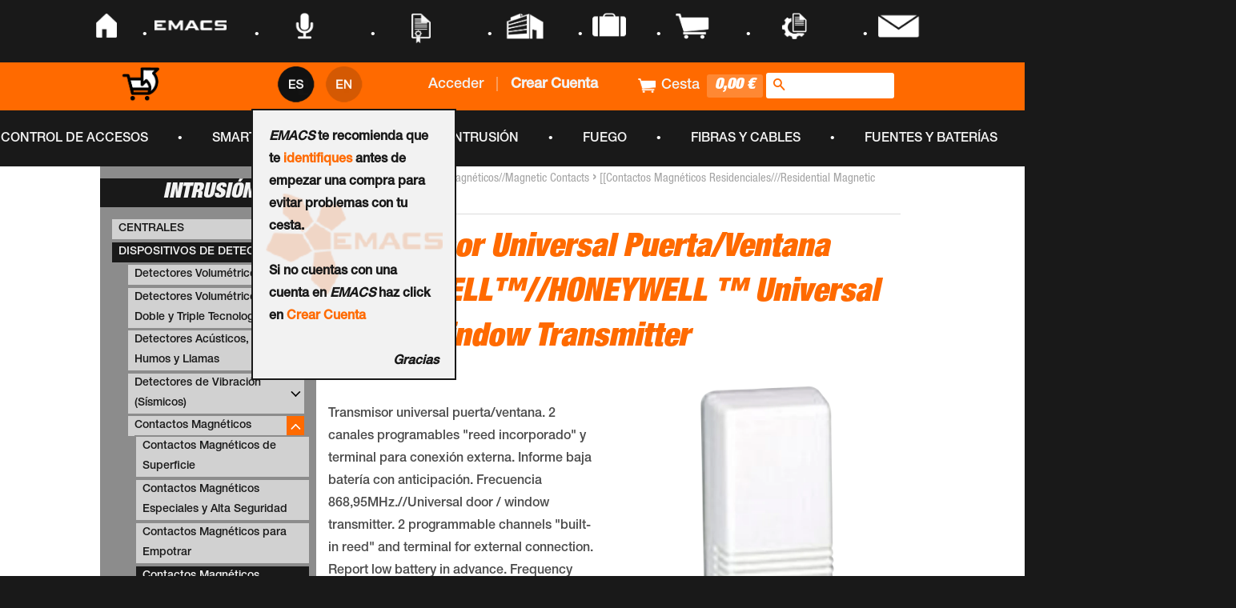

--- FILE ---
content_type: text/html; charset=utf-8
request_url: https://store.emacs.es/products/5816h
body_size: 59302
content:
<!doctype html>
<!--[if lt IE 7]><html class="no-js lt-ie9 lt-ie8 lt-ie7" lang="en"> <![endif]-->
<!--[if IE 7]><html class="no-js lt-ie9 lt-ie8" lang="en"> <![endif]-->
<!--[if IE 8]><html class="no-js lt-ie9" lang="en"> <![endif]-->
<!--[if IE 9 ]><html class="ie9 no-js"> <![endif]-->
<!--[if (gt IE 9)|!(IE)]><!--> <html class="no-js"> <!--<![endif]-->
<head>

  <!-- Basic page needs ================================================== -->
  <meta charset="utf-8">
  <meta http-equiv="X-UA-Compatible" content="IE=edge,chrome=1">

  
  <link rel="shortcut icon" href="//store.emacs.es/cdn/shop/t/34/assets/favicon.png?v=46974466811942096681489483395" type="image/png" />
  

  <!-- Title and description ================================================== -->
 
  

<!-- Títulos -->


<!-- Hola España -->




<link rel="alternate" hreflang="es-US" href="https://es-store.emacs.global/products/5816h" />
<link rel="alternate" hreflang="en-US" href="https://en-store.emacs.global/products/5816h" />
<link rel="alternate" hreflang="x-default" href="https://store.emacs.es/products/5816h" />

<title>  		 	
	
   		Transmisor Universal Puerta/Ventana HONEYWELL™ - EMACS-SUPEIM | Security Store
</title>





    <link rel="canonical" hreflang="es-ES" href="https://store.emacs.es/products/5816h"/>
    <link rel="canonical" hreflang="en-ES" href="https://store.emacs.es/products/5816h"/>
    <link rel="canonical" href="https://store.emacs.es/products/5816h"/>
	
	



  	<meta name="description" content="Transmisor universal puerta/ventana. 2 canales programables &quot;reed incorporado&quot; y terminal para conexión externa. Informe baja batería con anticipación. Frecuencia 868,95MHz.//Universal door / window transmitter. 2 programmable channels &quot;built-in reed&quot; and terminal for external connection. Report low battery in advance." />









  
  

  <!-- Product meta ================================================== -->
  

  <meta property="og:type" content="product">
  <meta property="og:title" content="Transmisor Universal Puerta/Ventana HONEYWELL™ [5816H]">
  
  <meta property="og:image" content="http://store.emacs.es/cdn/shop/products/5816H_grande.png?v=1618383825">
  <meta property="og:image:secure_url" content="https://store.emacs.es/cdn/shop/products/5816H_grande.png?v=1618383825">
  
  <meta property="og:price:amount" content="100.000,00">
  <meta property="og:price:currency" content="EUR">


  <meta property="og:description" content="Transmisor universal puerta/ventana. 2 canales programables &amp;quot;reed incorporado&amp;quot; y terminal para conexión externa. Informe baja batería con anticipación. Frecuencia 868,95MHz.">

  <meta property="og:url" content="https://store.emacs.es/products/5816h">
  <meta property="og:site_name" content="EMACS-SUPEIM | Security Store">

  

<meta name="twitter:card" content="summary">



  <meta name="twitter:title" content="Transmisor Universal Puerta/Ventana HONEYWELL™ [5816H]">
  <meta name="twitter:description" content="Transmisor universal puerta/ventana. 2 canales programables &quot;reed incorporado&quot; y terminal para conexión externa. Informe baja batería con anticipación. Frecuencia 868,95MHz.//Universal door / window transmitter. 2 programmable channels &quot;built-in reed&quot; and terminal for external connection. Report low battery in advance. Frequency 868.95MHz.">
  <meta name="twitter:image" content="https://store.emacs.es/cdn/shop/products/5816H_medium.png?v=1618383825">
  <meta name="twitter:image:width" content="240">
  <meta name="twitter:image:height" content="240">



  <!-- Helpers ================================================== -->
  
  
  
  
  <meta name="viewport" content="width=device-width,initial-scale=1">
  <meta name="theme-color" content="#ff6a00">

  

  <!-- CSS ================================================== -->
  <link href="//store.emacs.es/cdn/shop/t/34/assets/timber.scss.css?v=179090919401344173941674755335" rel="stylesheet" type="text/css" media="all" />
  <link href="//store.emacs.es/cdn/shop/t/34/assets/theme.scss.css?v=154555995515592869971489483409" rel="stylesheet" type="text/css" media="all" />
  <link href="//store.emacs.es/cdn/shop/t/34/assets/nav_Top.css?v=134235751775691427961489483400" rel="stylesheet" type="text/css" media="all" />
  <link href="//store.emacs.es/cdn/shop/t/34/assets/estio_infoCondiciones.css?v=175669107200413424251489483395" rel="stylesheet" type="text/css" media="all" />
  
  <link href="//store.emacs.es/cdn/shop/t/34/assets/estilos.scss?v=26355671041461341881491839985" rel="stylesheet" type="text/css" media="all" />

  



  <!-- Header hook for plugins ================================================== -->
  <script>window.performance && window.performance.mark && window.performance.mark('shopify.content_for_header.start');</script><meta name="google-site-verification" content="KK2a5Y8O8VoSABYmPtjMPFi_UtNxVXX3ac__2oDOCv0">
<meta name="google-site-verification" content="KIY5ptDmMgFo2x_0jYVIlkoqp7au1t8bfsqToMC6E-k">
<meta id="shopify-digital-wallet" name="shopify-digital-wallet" content="/9190914/digital_wallets/dialog">
<link rel="alternate" type="application/json+oembed" href="https://store.emacs.es/products/5816h.oembed">
<script async="async" src="/checkouts/internal/preloads.js?locale=es-ES"></script>
<script id="shopify-features" type="application/json">{"accessToken":"45b70b08968b263e9711b467c72af2dd","betas":["rich-media-storefront-analytics"],"domain":"store.emacs.es","predictiveSearch":true,"shopId":9190914,"locale":"es"}</script>
<script>var Shopify = Shopify || {};
Shopify.shop = "emacs.myshopify.com";
Shopify.locale = "es";
Shopify.currency = {"active":"EUR","rate":"1.0"};
Shopify.country = "ES";
Shopify.theme = {"name":"14-03-2017","id":176513553,"schema_name":null,"schema_version":null,"theme_store_id":null,"role":"main"};
Shopify.theme.handle = "null";
Shopify.theme.style = {"id":null,"handle":null};
Shopify.cdnHost = "store.emacs.es/cdn";
Shopify.routes = Shopify.routes || {};
Shopify.routes.root = "/";</script>
<script type="module">!function(o){(o.Shopify=o.Shopify||{}).modules=!0}(window);</script>
<script>!function(o){function n(){var o=[];function n(){o.push(Array.prototype.slice.apply(arguments))}return n.q=o,n}var t=o.Shopify=o.Shopify||{};t.loadFeatures=n(),t.autoloadFeatures=n()}(window);</script>
<script id="shop-js-analytics" type="application/json">{"pageType":"product"}</script>
<script defer="defer" async type="module" src="//store.emacs.es/cdn/shopifycloud/shop-js/modules/v2/client.init-shop-cart-sync_B5knhve2.es.esm.js"></script>
<script defer="defer" async type="module" src="//store.emacs.es/cdn/shopifycloud/shop-js/modules/v2/chunk.common_DUtBTchb.esm.js"></script>
<script type="module">
  await import("//store.emacs.es/cdn/shopifycloud/shop-js/modules/v2/client.init-shop-cart-sync_B5knhve2.es.esm.js");
await import("//store.emacs.es/cdn/shopifycloud/shop-js/modules/v2/chunk.common_DUtBTchb.esm.js");

  window.Shopify.SignInWithShop?.initShopCartSync?.({"fedCMEnabled":true,"windoidEnabled":true});

</script>
<script id="__st">var __st={"a":9190914,"offset":3600,"reqid":"e949cd0f-5606-4a76-9645-66ba40502893-1768382843","pageurl":"store.emacs.es\/products\/5816h","u":"cdcbd707eecf","p":"product","rtyp":"product","rid":6624998391984};</script>
<script>window.ShopifyPaypalV4VisibilityTracking = true;</script>
<script id="captcha-bootstrap">!function(){'use strict';const t='contact',e='account',n='new_comment',o=[[t,t],['blogs',n],['comments',n],[t,'customer']],c=[[e,'customer_login'],[e,'guest_login'],[e,'recover_customer_password'],[e,'create_customer']],r=t=>t.map((([t,e])=>`form[action*='/${t}']:not([data-nocaptcha='true']) input[name='form_type'][value='${e}']`)).join(','),a=t=>()=>t?[...document.querySelectorAll(t)].map((t=>t.form)):[];function s(){const t=[...o],e=r(t);return a(e)}const i='password',u='form_key',d=['recaptcha-v3-token','g-recaptcha-response','h-captcha-response',i],f=()=>{try{return window.sessionStorage}catch{return}},m='__shopify_v',_=t=>t.elements[u];function p(t,e,n=!1){try{const o=window.sessionStorage,c=JSON.parse(o.getItem(e)),{data:r}=function(t){const{data:e,action:n}=t;return t[m]||n?{data:e,action:n}:{data:t,action:n}}(c);for(const[e,n]of Object.entries(r))t.elements[e]&&(t.elements[e].value=n);n&&o.removeItem(e)}catch(o){console.error('form repopulation failed',{error:o})}}const l='form_type',E='cptcha';function T(t){t.dataset[E]=!0}const w=window,h=w.document,L='Shopify',v='ce_forms',y='captcha';let A=!1;((t,e)=>{const n=(g='f06e6c50-85a8-45c8-87d0-21a2b65856fe',I='https://cdn.shopify.com/shopifycloud/storefront-forms-hcaptcha/ce_storefront_forms_captcha_hcaptcha.v1.5.2.iife.js',D={infoText:'Protegido por hCaptcha',privacyText:'Privacidad',termsText:'Términos'},(t,e,n)=>{const o=w[L][v],c=o.bindForm;if(c)return c(t,g,e,D).then(n);var r;o.q.push([[t,g,e,D],n]),r=I,A||(h.body.append(Object.assign(h.createElement('script'),{id:'captcha-provider',async:!0,src:r})),A=!0)});var g,I,D;w[L]=w[L]||{},w[L][v]=w[L][v]||{},w[L][v].q=[],w[L][y]=w[L][y]||{},w[L][y].protect=function(t,e){n(t,void 0,e),T(t)},Object.freeze(w[L][y]),function(t,e,n,w,h,L){const[v,y,A,g]=function(t,e,n){const i=e?o:[],u=t?c:[],d=[...i,...u],f=r(d),m=r(i),_=r(d.filter((([t,e])=>n.includes(e))));return[a(f),a(m),a(_),s()]}(w,h,L),I=t=>{const e=t.target;return e instanceof HTMLFormElement?e:e&&e.form},D=t=>v().includes(t);t.addEventListener('submit',(t=>{const e=I(t);if(!e)return;const n=D(e)&&!e.dataset.hcaptchaBound&&!e.dataset.recaptchaBound,o=_(e),c=g().includes(e)&&(!o||!o.value);(n||c)&&t.preventDefault(),c&&!n&&(function(t){try{if(!f())return;!function(t){const e=f();if(!e)return;const n=_(t);if(!n)return;const o=n.value;o&&e.removeItem(o)}(t);const e=Array.from(Array(32),(()=>Math.random().toString(36)[2])).join('');!function(t,e){_(t)||t.append(Object.assign(document.createElement('input'),{type:'hidden',name:u})),t.elements[u].value=e}(t,e),function(t,e){const n=f();if(!n)return;const o=[...t.querySelectorAll(`input[type='${i}']`)].map((({name:t})=>t)),c=[...d,...o],r={};for(const[a,s]of new FormData(t).entries())c.includes(a)||(r[a]=s);n.setItem(e,JSON.stringify({[m]:1,action:t.action,data:r}))}(t,e)}catch(e){console.error('failed to persist form',e)}}(e),e.submit())}));const S=(t,e)=>{t&&!t.dataset[E]&&(n(t,e.some((e=>e===t))),T(t))};for(const o of['focusin','change'])t.addEventListener(o,(t=>{const e=I(t);D(e)&&S(e,y())}));const B=e.get('form_key'),M=e.get(l),P=B&&M;t.addEventListener('DOMContentLoaded',(()=>{const t=y();if(P)for(const e of t)e.elements[l].value===M&&p(e,B);[...new Set([...A(),...v().filter((t=>'true'===t.dataset.shopifyCaptcha))])].forEach((e=>S(e,t)))}))}(h,new URLSearchParams(w.location.search),n,t,e,['guest_login'])})(!0,!0)}();</script>
<script integrity="sha256-4kQ18oKyAcykRKYeNunJcIwy7WH5gtpwJnB7kiuLZ1E=" data-source-attribution="shopify.loadfeatures" defer="defer" src="//store.emacs.es/cdn/shopifycloud/storefront/assets/storefront/load_feature-a0a9edcb.js" crossorigin="anonymous"></script>
<script data-source-attribution="shopify.dynamic_checkout.dynamic.init">var Shopify=Shopify||{};Shopify.PaymentButton=Shopify.PaymentButton||{isStorefrontPortableWallets:!0,init:function(){window.Shopify.PaymentButton.init=function(){};var t=document.createElement("script");t.src="https://store.emacs.es/cdn/shopifycloud/portable-wallets/latest/portable-wallets.es.js",t.type="module",document.head.appendChild(t)}};
</script>
<script data-source-attribution="shopify.dynamic_checkout.buyer_consent">
  function portableWalletsHideBuyerConsent(e){var t=document.getElementById("shopify-buyer-consent"),n=document.getElementById("shopify-subscription-policy-button");t&&n&&(t.classList.add("hidden"),t.setAttribute("aria-hidden","true"),n.removeEventListener("click",e))}function portableWalletsShowBuyerConsent(e){var t=document.getElementById("shopify-buyer-consent"),n=document.getElementById("shopify-subscription-policy-button");t&&n&&(t.classList.remove("hidden"),t.removeAttribute("aria-hidden"),n.addEventListener("click",e))}window.Shopify?.PaymentButton&&(window.Shopify.PaymentButton.hideBuyerConsent=portableWalletsHideBuyerConsent,window.Shopify.PaymentButton.showBuyerConsent=portableWalletsShowBuyerConsent);
</script>
<script data-source-attribution="shopify.dynamic_checkout.cart.bootstrap">document.addEventListener("DOMContentLoaded",(function(){function t(){return document.querySelector("shopify-accelerated-checkout-cart, shopify-accelerated-checkout")}if(t())Shopify.PaymentButton.init();else{new MutationObserver((function(e,n){t()&&(Shopify.PaymentButton.init(),n.disconnect())})).observe(document.body,{childList:!0,subtree:!0})}}));
</script>

<script>window.performance && window.performance.mark && window.performance.mark('shopify.content_for_header.end');</script>
 
  

<!--[if lt IE 9]>
<script src="//cdnjs.cloudflare.com/ajax/libs/html5shiv/3.7.2/html5shiv.min.js" type="text/javascript"></script>
<script src="//store.emacs.es/cdn/shop/t/34/assets/respond.min.js?v=52248677837542619231489483400" type="text/javascript"></script>
<link href="//store.emacs.es/cdn/shop/t/34/assets/respond-proxy.html" id="respond-proxy" rel="respond-proxy" />
<link href="//store.emacs.es/search?q=d209dbbc039e9d1628ce7e2533acb5f6" id="respond-redirect" rel="respond-redirect" />
<script src="//store.emacs.es/search?q=d209dbbc039e9d1628ce7e2533acb5f6" type="text/javascript"></script>
<![endif]-->



  <script src="//ajax.googleapis.com/ajax/libs/jquery/1.11.0/jquery.min.js" type="text/javascript"></script>
  <script src="//store.emacs.es/cdn/shop/t/34/assets/modernizr.min.js?v=26620055551102246001489483400" type="text/javascript"></script>
  <script src="//store.emacs.es/cdn/shop/t/34/assets/animacion_navEmacs.js?v=102517362142464922481489483386" type="text/javascript"></script>
  <script src="//store.emacs.es/cdn/shop/t/34/assets/gestionExplorer.js?v=179720068314336330181489483396" type="text/javascript"></script>
  <script src="//store.emacs.es/cdn/shop/t/34/assets/funciones_infoCondiciones.js?v=100970138781059854171489483396" type="text/javascript"></script>


  
  

 

<script type="text/javascript">
  
$('#btn_checkout').hover(function(){
$('#btn_checkout').css("background-color","#03C945");
    },function(){
 $('#btn_checkout').css("background-color","#008C2E");      
	});
  
function logout(){
    deleteCookie("cart");
    deleteCookie("_pc_cart");
    $('#cerrarSesion a').attr("href","/account/logout");
  }
  
  
  function login(){
    var r = confirm($('#mensaje_alerta').html());
    if (r == true) {
    	deleteCookie("cart");
    	$('#cerrarSesion a').attr("href","/account/login");
      return true;
	} else {
    	$('#cerrarSesion a').attr("href","#");
      return false;
	  
    }  
      
  }
  
    function abrirBienvenida(){
	  var size = windowSize();
	    if (window.matchMedia('screen and (max-device-width: 700px) ').matches)
	{
		  $("#inner_bienvenida").height("-4%");	
      	  $("#inner_bienvenida").css("margin-left","0%");
     	  $("#inner_bienvenida").css("margin-top","16%");
		  $("#inner_bienvenida").width("57%");
	}else{
		  $("#inner_bienvenida").height("auto");	
		  $("#inner_bienvenida").width("-24%");
		}
		
		  var siz = [$("#inner_bienvenida").width(), $("#inner_bienvenida").height()]
		  $('#mensaje_bienvenida').fadeIn('slow'); // Visualiza la capa principal
		  return false; //Para evitar el efecto de burbujeo	
	  
  }
  function cerrarBienvenida() {
		  $('#mensaje_bienvenida').fadeOut('slow'); // Visualiza la capa principal
    	   localStorage.setItem("mensajeB","1");
		  return false; //Para evitar el efecto de burbujeo		
  }
    
    function windowSize() {
		  var size = [0, 0];
		  if (typeof window.innerWidth != 'undefined') {
			  size = [
				  window.innerWidth,
				  window.innerHeight
			  ];
		  }
		  else if (typeof document.documentElement != 'undefined'
			  && typeof document.documentElement.clientWidth !=
			  'undefined' && document.documentElement.clientWidth != 0) {
				   size = [
					  document.documentElement.clientWidth,
					  document.documentElement.clientHeight
				  ];
		  }
		  else {
			  size = [
				  document.getElementsByTagName('body')[0].clientWidth,
				  document.getElementsByTagName('body')[0].clientHeight
			  ];
		  }
		  return size;
	  }	
function deleteCookie(name) {
    document.cookie = name+'="";-1; path=/';
}  
  
  function footer_hover(id){
    
    $('#text-footer').css("display","block");
    $('.img_footer').attr("src","https://cdn.shopify.com/s/files/1/0919/0914/t/6/assets/logo-emacs-footer-gris.png?17168109311343782577");
  }
  
  
  function footer_out(id){
   
   	$('#text-footer').css("display","none");
    $('.img_footer').attr("src","https://cdn.shopify.com/s/files/1/0919/0914/t/6/assets/logo-emacs-footer-naranja.png?17168109311343782577");

  }
  

  
 $(document).ready(function() {	

   
   var x=$(window).width(); 
   var y=$(window).height(); 
     if (x<773){
       $('#contenido_total').css("width","100%");
       $('#contenido_total').css("padding-left","32px");
       $('#titulo_coleccion').css("text-align","center");
       $('#titulo_coleccion h1').css("font-size","26px");
       $('#titulo_coleccion h1').css("padding-top","10px");
       $('#titulo_coleccion').css("margin-top","0px");
       $('#titulo_coleccion').css("width","100%");
     
       $('#contador_productos').css("text-align","center");
       $('#contador_productos').css("margin-left","0px");
       $('#contador_productos').css("width","100%");
     
       $('#accion_description').css("width","96vw");
       $('#accion_description').css("text-align","center");

        $('#productos_label').css("width","100%");
        $('#productos_label').css("margin-left","0px");
        $('#productos_label').css("padding-left","0px");     

     
    }else{
       $('#contenido_total').css("width","73%");
       $('#contenido_total').css("padding-left","20px");
       $('#titulo_coleccion').css("text-align","left");
       $('#titulo_coleccion').css("margin-top","15px");
       $('#titulo_coleccion h1').css("padding-top","0px");
       $('#titulo_coleccion h1').css("font-size","200%");
       $('#titulo_coleccion').css("width","40%");

       $('#contador_productos').css("text-align","left");
       $('#contador_productos').css("margin-left","15px");
       $('#contador_productos').css("width","40%");
      
       $('#accion_description').css("width","240px");
       $('#accion_description').css("text-align","left");
      
        $('#productos_label').css("width","100px");
        $('#productos_label').css("margin-left","10px");
        $('#productos_label').css("padding-left","5px");         

    }
   
   
   var pathname = window.location.pathname; // Returns path only
   var url      = window.location.href; 

   
   var aux = pathname.split("/");
   	  console.log(aux[0]);

   if (!(aux[1] === "" || aux[1] === "account" || aux[1] === "cart" || aux[1] === "search")){
        resizeButtons();
   }
   
   
     if (x<800){ 
      if (window.matchMedia("(orientation: portrait)").matches) {
       // you're in PORTRAIT mode
       $('.producto_grid_item').removeClass('grid__item medium-down--one-quarter small--one-half');
       $('.producto_grid_item').addClass('grid__item medium-down--one-half large--one-fifth');
      }

      if (window.matchMedia("(orientation: landscape)").matches) {
         // you're in LANDSCAPE mode
         $('.producto_grid_item').removeClass('grid__item medium-down--one-half large--one-fifth');
         $('.producto_grid_item').addClass('grid__item medium-down--one-quarter small--one-half');
      }
    }else{
         $('.producto_grid_item').removeClass('grid__item medium-down--one-half large--one-fifth');
             $('.producto_grid_item').removeClass('grid__item medium-down--one-quarter small--one-half');
       $('.producto_grid_item').addClass('producto_grid_item grid__item medium-down--one-half large--one-quarter');
    }
    
   
   
   $(window).on('resize',function(){
	 var pathname = window.location.pathname; // Returns path only
	 var url = window.location.href; 

   
   	 var aux = pathname.split("/");

   	  if (!(aux[1] === "" || aux[1] === "account" || aux[1] === "cart" || aux[1] === "search")){
        resizeButtons();
   	  }
		
    var x=$(window).width(); 
	var y=$(window).height(); 
    

         if (x<773){
        $('#fondo_PDFDescargar').css("height","130px"); 
        $('.main-content').css("padding-right","5px")
        $('.main-content').css("padding-left","5px")
        $('#contenido_total').css("width","100%");
        $('#contenido_total').css("padding-left","32px");       
        $('#titulo_coleccion').css("text-align","center");
        $('#titulo_coleccion').css("width","100%");
        $('#titulo_coleccion h1').css("font-size","26px");
        $('#titulo_coleccion h1').css("padding-top","10px");
        $('#titulo_coleccion').css("margin-top","0px");
       
        $('#contador_productos').css("text-align","center");
        $('#contador_productos').css("margin-left","0px");
        $('#contador_productos').css("width","100%");
       
        $('#accion_description').css("width","96vw");
        $('#accion_description').css("text-align","center");      
       
        $('#productos_label').css("width","100%");
        $('#productos_label').css("margin-left","0px");
        $('#productos_label').css("padding-left","0px");
       
       

    }else{
       $('#fondo_PDFDescargar').css("height","auto"); 
	   $('.main-content').css("padding-right","30px")
       $('.main-content').css("padding-left","30px")
       $('#contenido_total').css("width","73%");
       $('#contenido_total').css("padding-left","20px");      
       $('#titulo_coleccion').css("width","40%");
       $('#titulo_coleccion h1').css("padding-top","0px");
       $('#titulo_coleccion h1').css("font-size","200%");
       $('#titulo_coleccion').css("text-align","left");
       $('#titulo_coleccion').css("margin-top","15px");
      
       $('#contador_productos').css("text-align","left");
       $('#contador_productos').css("margin-left","15px");
       $('#contador_productos').css("width","40%");

       $('#accion_description').css("width","240px");
       $('#accion_description').css("text-align","left");
      
        $('#productos_label').css("width","100px");
        $('#productos_label').css("margin-left","10px");
        $('#productos_label').css("padding-left","5px");      

    }
     
	if (y>x){
		var nuevoY= (28*x) / 1903;
		var marginRLi = (15/1903)*x;
		var padding = (10/1903);
	}else{
		var nuevoY= (28*x) / 1903;
		var marginRLi = (15/1903)*x;
		var padding = (10/1903);

	}
		
	var nuevoPadding = (-6*x) /1903 ;
	$('nav .navMayor .nav li .punto').css("width",nuevoY+"px"); 
     
    /*if (x > 1170)
		$('#contenedorNavegadorNegro .navMayor .nav').css("margin-left",nuevoPadding+"%"); 	
	else
      	$('#contenedorNavegadorNegro .navMayor .nav').css("margin-left","-7%"); 	*/

     
    
     if (x<800){ 
      if (window.matchMedia("(orientation: portrait)").matches) {
       // you're in PORTRAIT mode
       $('.producto_grid_item').removeClass('grid__item medium-down--one-quarter small--one-half');
       $('.producto_grid_item').addClass('grid__item medium-down--one-half large--one-fifth');
      }

      if (window.matchMedia("(orientation: landscape)").matches) {
         // you're in LANDSCAPE mode
         $('.producto_grid_item').removeClass('grid__item medium-down--one-half large--one-fifth');
         $('.producto_grid_item').addClass('grid__item medium-down--one-quarter small--one-half');
      }
    }else{
         $('.producto_grid_item').removeClass('grid__item medium-down--one-half large--one-fifth');
             $('.producto_grid_item').removeClass('grid__item medium-down--one-quarter small--one-half');
       $('.producto_grid_item').addClass('producto_grid_item grid__item medium-down--one-half large--one-quarter');
    }
    
   
     
     
     
	}); 
   
  var pdf_vacio="http://www.emacs.es/media/pdf/";
  var pdf_vacio2="http://www.emacs.es/media/pdf/%20";

  var pdf=$('#pdf_link').attr("href");
  if ((pdf_vacio==pdf) || (pdf_vacio2==pdf)){
   	$('.pdf_link').css("display","none"); 
  }
   
   
     $('#customer_login').attr("onSubmit","return login();");

  
   
  if (typeof localStorage.mensajeB==="undefined"){
 	 abrirBienvenida();
  }
   
  
  var textImg = $('#title_breadcrum').text();
  var textSplit=textImg.replace("//","///");
  $('#title_breadcrum').text(textSplit);
  
   var textImg2 = $('#title_breadcrum2').text();
  var textSplit2=textImg2.replace("//","///");
  $('#title_breadcrum2').text(textSplit2);
  
  
  if (navigator.appName=="Microsoft Internet Explorer"){
  	$(document).attr("title", "EMACS | Sistemas de Seguridad");
 }else{
  
 }
  var pdf_vacio="http://www.emacs.com/media/pdf/";
  var pdf=$('#pdf_link').attr("href");
  if (pdf_vacio==pdf){
   	$('.pdf_link').css("display","none"); 
  }
 
//Provisional hasta nueva subida   
    $('#pdf_img').attr("src","https://cdn.shopify.com/s/files/1/0919/0914/t/6/assets/ICONOS-07.png?5776994586250820647");

}); 
</script>
  
  <!-- Bilingual Javascript v1.11 -->
<script language="javascript" type="text/javascript">
	  updateLanguageText(false);
  		if (window.location.href.indexOf('squarespace.com') < 0) {
		  document.write('<div id="multilingualizerloadingscreen"></div>');
        }
	var interval = window.setInterval(function() {
	  updateLanguageText(true); 
	}, 1000);
	window.setTimeout(function() {
		jQuery('#multilingualizerloadingscreen').addClass('loaded');
	}, 1100);

	function languageClicked(l) {
	  createCookie('language', l, 30);
	  location.reload(true);
	}
	function createCookie(name,value,days) {
	  if (days) {
		  var date = new Date();
		  date.setTime(date.getTime()+(days*24*60*60*1000));
		  var expires = "; expires="+date.toGMTString();
	  }
	  else var expires = "";
	  document.cookie = name+"="+value+expires+"; path=/";
	}	
	var totalupdates = 0;
	var recheckpulse = 0;
	function updateLanguageText(runblocktranslation) {
		if (totalupdates == 0 || recheckpulse == 0) {
			if (runblocktranslation && typeof replaceSquarespaceText == 'function' && totalupdates==0) {
				replaceSquarespaceText();
			}
            var lastupdates = totalupdates;
			runUpdate(runblocktranslation);
            if (totalupdates - lastupdates > 0) {
              window.setTimeout(function() {
                window.dispatchEvent(new Event('resize'));
              },1);
            }
			recheckpulse = 6;
			
		}
		recheckpulse--;
	}
		
	function runUpdate(runblocktranslation) {
		var currentlanguage=0; // firstlanguage
		if (readCookie('language') != '') {
			currentlanguage=Number(readCookie('language'));
		} else {
			currentlanguage = 0;
		}
		jQuery('.language:nth-child(' + (currentlanguage+1) + ')').addClass('active');
		console.log('set language ' + currentlanguage + ' to active status');
		
		if (window.location.href.indexOf('squarespace.com') < 0) {
			if (runblocktranslation) {
				var runagain = true;
				var maxruns = 40;
				while (runagain && maxruns > 0) {
					maxruns--;
					runagain = false; // we will set to true if we find something to replace
					jQuery("span,a,li,p,option,h1,h2,h3,h4,h5,h6,label,title").filter(
					   function(index) {
						  if(jQuery(this).text().indexOf('///') < 0 ) {
							return false;
						  }
						  if (jQuery(this).html().indexOf('[[') < 0 ) {
							return false;
						  }		  
						  if (jQuery(this).html().indexOf(']]') < 0 ) {
							return false;
						  }		  
						  if (jQuery(this).html().indexOf('<script') > -1) {
							return false;
						  }
						  if (jQuery(this).html().indexOf('<noscript') > -1) {
							return false;
						  }
						  if (jQuery(this).html().indexOf('sqs-gallery') > -1) {
							return false;
						  }
						  if (jQuery(this).html().indexOf('data-block-json=') > -1) {
							return false;
						  }
						  
						  return true;
					   }
					  ).each(function() {
						  var s1 = jQuery(this).html().indexOf('[[');
						  var s2 = jQuery(this).html().indexOf(']]') + 2;
						  var oldhtml = jQuery(this).html().substring(s1,s2);
						  var languagetokens = oldhtml.split('///');
					  try {
						  var newhtml = jQuery(this).html().replace(oldhtml, languagetokens[currentlanguage].replace('[[', '').replace(']]', ''));
						  jQuery(this).html(newhtml);
						  totalupdates++;
						  runagain=true;
					  } catch(e) {
						console.log ('soft error');
						console.log(e);
						}
					  });    
				}
				var runagain = true;
				var maxruns = 5;
				while (runagain && maxruns > 0) {
					maxruns--;
					runagain = false; // we will set to true if we find something to replace
					jQuery("div").filter(
					   function(index) {
						  if(jQuery(this).text().indexOf('///') < 0 ) {
							return false;
						  }
						  if (jQuery(this).html().indexOf('[[') < 0 ) {
							return false;
						  }		  
						  if (jQuery(this).html().indexOf(']]') < 0 ) {
							return false;
						  }		  
						  if (jQuery(this).html().indexOf('<script') > -1) {
							return false;
						  }
						  if (jQuery(this).html().indexOf('<noscript') > -1) {
							return false;
						  }
						  if (jQuery(this).html().indexOf('sqs-gallery') > -1) {
							return false;
						  }
						  if (jQuery(this).html().indexOf('<div class="product-price') > -1) {
							return false;
						  }
						  if (jQuery(this).html().indexOf('sqs-gallery-container') > -1) {
							return false;
						  }
						  if (jQuery(this).html().indexOf('data-block-json=') > -1) {
							return false;
						  }
						  
						  
						  return true;
					   }
					  ).each(function() {
						  var s1 = jQuery(this).html().indexOf('[[');
						  var s2 = jQuery(this).html().indexOf(']]') + 2;
						  var oldhtml = jQuery(this).html().substring(s1,s2);
						  var languagetokens = oldhtml.split('///');
					  try {
						  var newhtml = jQuery(this).html().replace(oldhtml, languagetokens[currentlanguage].replace('[[', '').replace(']]', ''));
						  jQuery(this).html(newhtml);
						  totalupdates++;
						  runagain=true;
					  } catch(e) {
						console.log ('soft error');
						console.log(e);
						}
					  });    
				}
				  
			}
			jQuery("span,a,li,p,option,h1,h2,h3,h4,h5,h6,label,title,label,div").filter(
				function(index) {
					if (jQuery(this).text().indexOf('///') > -1) {
						return false;
					}
					var isLeaf = jQuery(this).children().length === 0; // doesn't have children
					return isLeaf;
				}
			).each(function() {
				if(jQuery(this).text().indexOf('//') > -1) {
					var oldtext = jQuery(this).text();
					var languagetokens = jQuery(this).text().split('//');
					jQuery(this).text(languagetokens[currentlanguage]);
					  totalupdates++;
				}
			});  
			jQuery("textarea").filter(
				function(index) {
					if (jQuery(this).attr('placeholder').indexOf('///') > -1) {
						return false;
					}
					if (jQuery(this).attr('placeholder').indexOf('//') > -1) {
						return true;
					}
					return false;
				}
			).each(function() {
				var oldtext = jQuery(this).attr('placeholder');
				var languagetokens = jQuery(this).attr('placeholder').split('//');
				jQuery(this).attr('placeholder', languagetokens[currentlanguage]);
					  totalupdates++;
			});  
			jQuery("input").filter(
				function(index) {
					if (String(jQuery(this).attr('value')).indexOf('///') > -1) {
						return false;
					}
					if (String(jQuery(this).attr('value')).indexOf('//') > -1) {
						return true;
					}
					return false;
				}
			).each(function() {
				var oldtext = jQuery(this).attr('value');
				var languagetokens = jQuery(this).attr('value').split('//');
				jQuery(this).attr('value', languagetokens[currentlanguage]);
					  totalupdates++;
			});  
			
		}
	}
	function readCookie(name) {
		var nameEQ = name + "=";
		var ca = document.cookie.split(';');
		for(var i=0;i < ca.length;i++) {
			var c = ca[i];
			while (c.charAt(0)==' ') c = c.substring(1,c.length);
			if (c.indexOf(nameEQ) == 0) return c.substring(nameEQ.length,c.length);
		}
		return '';
	}
</script>
<style>
	.languagewrapper {
      font-family:HelveMedium;
	  position:absolute;
	  top:5;
      font-size:18px;
      right:65.5%;
	  z-index:8888;
	  background-color: transparent;
	  padding: 2px;
      padding-top:5px;
	}
	.languagewrapper .language {
	  float:left;
	}
  .languagewrapper .language {
    display:block;
  }
  .languagewrapper .language.active {
    display:block;
  }
	.languagewrapper .language.active a {
	  color:#191919;
      font-size:18px;
	  font-weight:bold;
	}
	.languagewrapper .language a {
	  padding:2px 5px;
	  text-decoration:none;
	  color:white;
	}
   .languagewrapper .language a:hover {
	  color:#191919;
	}
  #multilingualizerloadingscreen {
    position:fixed;
    width:100%;
      height:100%;
    background:url('https://cdn.shopify.com/s/files/1/0919/0914/t/6/assets/carga-emacs.gif?7296958178111894091');
    background-color:white;
    background-repeat:no-repeat;
    background-position:center, bottom right;
    z-index:99999;
	top:0px;
	left:0px;
  }
  #multilingualizerloadingscreen.loaded {
    display:none;
  }	
</style>
<!-- "snippets/sca-quick-view-init.liquid" was not rendered, the associated app was uninstalled --> <link href="https://monorail-edge.shopifysvc.com" rel="dns-prefetch">
<script>(function(){if ("sendBeacon" in navigator && "performance" in window) {try {var session_token_from_headers = performance.getEntriesByType('navigation')[0].serverTiming.find(x => x.name == '_s').description;} catch {var session_token_from_headers = undefined;}var session_cookie_matches = document.cookie.match(/_shopify_s=([^;]*)/);var session_token_from_cookie = session_cookie_matches && session_cookie_matches.length === 2 ? session_cookie_matches[1] : "";var session_token = session_token_from_headers || session_token_from_cookie || "";function handle_abandonment_event(e) {var entries = performance.getEntries().filter(function(entry) {return /monorail-edge.shopifysvc.com/.test(entry.name);});if (!window.abandonment_tracked && entries.length === 0) {window.abandonment_tracked = true;var currentMs = Date.now();var navigation_start = performance.timing.navigationStart;var payload = {shop_id: 9190914,url: window.location.href,navigation_start,duration: currentMs - navigation_start,session_token,page_type: "product"};window.navigator.sendBeacon("https://monorail-edge.shopifysvc.com/v1/produce", JSON.stringify({schema_id: "online_store_buyer_site_abandonment/1.1",payload: payload,metadata: {event_created_at_ms: currentMs,event_sent_at_ms: currentMs}}));}}window.addEventListener('pagehide', handle_abandonment_event);}}());</script>
<script id="web-pixels-manager-setup">(function e(e,d,r,n,o){if(void 0===o&&(o={}),!Boolean(null===(a=null===(i=window.Shopify)||void 0===i?void 0:i.analytics)||void 0===a?void 0:a.replayQueue)){var i,a;window.Shopify=window.Shopify||{};var t=window.Shopify;t.analytics=t.analytics||{};var s=t.analytics;s.replayQueue=[],s.publish=function(e,d,r){return s.replayQueue.push([e,d,r]),!0};try{self.performance.mark("wpm:start")}catch(e){}var l=function(){var e={modern:/Edge?\/(1{2}[4-9]|1[2-9]\d|[2-9]\d{2}|\d{4,})\.\d+(\.\d+|)|Firefox\/(1{2}[4-9]|1[2-9]\d|[2-9]\d{2}|\d{4,})\.\d+(\.\d+|)|Chrom(ium|e)\/(9{2}|\d{3,})\.\d+(\.\d+|)|(Maci|X1{2}).+ Version\/(15\.\d+|(1[6-9]|[2-9]\d|\d{3,})\.\d+)([,.]\d+|)( \(\w+\)|)( Mobile\/\w+|) Safari\/|Chrome.+OPR\/(9{2}|\d{3,})\.\d+\.\d+|(CPU[ +]OS|iPhone[ +]OS|CPU[ +]iPhone|CPU IPhone OS|CPU iPad OS)[ +]+(15[._]\d+|(1[6-9]|[2-9]\d|\d{3,})[._]\d+)([._]\d+|)|Android:?[ /-](13[3-9]|1[4-9]\d|[2-9]\d{2}|\d{4,})(\.\d+|)(\.\d+|)|Android.+Firefox\/(13[5-9]|1[4-9]\d|[2-9]\d{2}|\d{4,})\.\d+(\.\d+|)|Android.+Chrom(ium|e)\/(13[3-9]|1[4-9]\d|[2-9]\d{2}|\d{4,})\.\d+(\.\d+|)|SamsungBrowser\/([2-9]\d|\d{3,})\.\d+/,legacy:/Edge?\/(1[6-9]|[2-9]\d|\d{3,})\.\d+(\.\d+|)|Firefox\/(5[4-9]|[6-9]\d|\d{3,})\.\d+(\.\d+|)|Chrom(ium|e)\/(5[1-9]|[6-9]\d|\d{3,})\.\d+(\.\d+|)([\d.]+$|.*Safari\/(?![\d.]+ Edge\/[\d.]+$))|(Maci|X1{2}).+ Version\/(10\.\d+|(1[1-9]|[2-9]\d|\d{3,})\.\d+)([,.]\d+|)( \(\w+\)|)( Mobile\/\w+|) Safari\/|Chrome.+OPR\/(3[89]|[4-9]\d|\d{3,})\.\d+\.\d+|(CPU[ +]OS|iPhone[ +]OS|CPU[ +]iPhone|CPU IPhone OS|CPU iPad OS)[ +]+(10[._]\d+|(1[1-9]|[2-9]\d|\d{3,})[._]\d+)([._]\d+|)|Android:?[ /-](13[3-9]|1[4-9]\d|[2-9]\d{2}|\d{4,})(\.\d+|)(\.\d+|)|Mobile Safari.+OPR\/([89]\d|\d{3,})\.\d+\.\d+|Android.+Firefox\/(13[5-9]|1[4-9]\d|[2-9]\d{2}|\d{4,})\.\d+(\.\d+|)|Android.+Chrom(ium|e)\/(13[3-9]|1[4-9]\d|[2-9]\d{2}|\d{4,})\.\d+(\.\d+|)|Android.+(UC? ?Browser|UCWEB|U3)[ /]?(15\.([5-9]|\d{2,})|(1[6-9]|[2-9]\d|\d{3,})\.\d+)\.\d+|SamsungBrowser\/(5\.\d+|([6-9]|\d{2,})\.\d+)|Android.+MQ{2}Browser\/(14(\.(9|\d{2,})|)|(1[5-9]|[2-9]\d|\d{3,})(\.\d+|))(\.\d+|)|K[Aa][Ii]OS\/(3\.\d+|([4-9]|\d{2,})\.\d+)(\.\d+|)/},d=e.modern,r=e.legacy,n=navigator.userAgent;return n.match(d)?"modern":n.match(r)?"legacy":"unknown"}(),u="modern"===l?"modern":"legacy",c=(null!=n?n:{modern:"",legacy:""})[u],f=function(e){return[e.baseUrl,"/wpm","/b",e.hashVersion,"modern"===e.buildTarget?"m":"l",".js"].join("")}({baseUrl:d,hashVersion:r,buildTarget:u}),m=function(e){var d=e.version,r=e.bundleTarget,n=e.surface,o=e.pageUrl,i=e.monorailEndpoint;return{emit:function(e){var a=e.status,t=e.errorMsg,s=(new Date).getTime(),l=JSON.stringify({metadata:{event_sent_at_ms:s},events:[{schema_id:"web_pixels_manager_load/3.1",payload:{version:d,bundle_target:r,page_url:o,status:a,surface:n,error_msg:t},metadata:{event_created_at_ms:s}}]});if(!i)return console&&console.warn&&console.warn("[Web Pixels Manager] No Monorail endpoint provided, skipping logging."),!1;try{return self.navigator.sendBeacon.bind(self.navigator)(i,l)}catch(e){}var u=new XMLHttpRequest;try{return u.open("POST",i,!0),u.setRequestHeader("Content-Type","text/plain"),u.send(l),!0}catch(e){return console&&console.warn&&console.warn("[Web Pixels Manager] Got an unhandled error while logging to Monorail."),!1}}}}({version:r,bundleTarget:l,surface:e.surface,pageUrl:self.location.href,monorailEndpoint:e.monorailEndpoint});try{o.browserTarget=l,function(e){var d=e.src,r=e.async,n=void 0===r||r,o=e.onload,i=e.onerror,a=e.sri,t=e.scriptDataAttributes,s=void 0===t?{}:t,l=document.createElement("script"),u=document.querySelector("head"),c=document.querySelector("body");if(l.async=n,l.src=d,a&&(l.integrity=a,l.crossOrigin="anonymous"),s)for(var f in s)if(Object.prototype.hasOwnProperty.call(s,f))try{l.dataset[f]=s[f]}catch(e){}if(o&&l.addEventListener("load",o),i&&l.addEventListener("error",i),u)u.appendChild(l);else{if(!c)throw new Error("Did not find a head or body element to append the script");c.appendChild(l)}}({src:f,async:!0,onload:function(){if(!function(){var e,d;return Boolean(null===(d=null===(e=window.Shopify)||void 0===e?void 0:e.analytics)||void 0===d?void 0:d.initialized)}()){var d=window.webPixelsManager.init(e)||void 0;if(d){var r=window.Shopify.analytics;r.replayQueue.forEach((function(e){var r=e[0],n=e[1],o=e[2];d.publishCustomEvent(r,n,o)})),r.replayQueue=[],r.publish=d.publishCustomEvent,r.visitor=d.visitor,r.initialized=!0}}},onerror:function(){return m.emit({status:"failed",errorMsg:"".concat(f," has failed to load")})},sri:function(e){var d=/^sha384-[A-Za-z0-9+/=]+$/;return"string"==typeof e&&d.test(e)}(c)?c:"",scriptDataAttributes:o}),m.emit({status:"loading"})}catch(e){m.emit({status:"failed",errorMsg:(null==e?void 0:e.message)||"Unknown error"})}}})({shopId: 9190914,storefrontBaseUrl: "https://store.emacs.es",extensionsBaseUrl: "https://extensions.shopifycdn.com/cdn/shopifycloud/web-pixels-manager",monorailEndpoint: "https://monorail-edge.shopifysvc.com/unstable/produce_batch",surface: "storefront-renderer",enabledBetaFlags: ["2dca8a86","a0d5f9d2"],webPixelsConfigList: [{"id":"1063977293","configuration":"{\"config\":\"{\\\"pixel_id\\\":\\\"GT-MQJ27DR\\\",\\\"target_country\\\":\\\"ES\\\",\\\"gtag_events\\\":[{\\\"type\\\":\\\"purchase\\\",\\\"action_label\\\":\\\"MC-8DKKPGHJ55\\\"},{\\\"type\\\":\\\"page_view\\\",\\\"action_label\\\":\\\"MC-8DKKPGHJ55\\\"},{\\\"type\\\":\\\"view_item\\\",\\\"action_label\\\":\\\"MC-8DKKPGHJ55\\\"}],\\\"enable_monitoring_mode\\\":false}\"}","eventPayloadVersion":"v1","runtimeContext":"OPEN","scriptVersion":"b2a88bafab3e21179ed38636efcd8a93","type":"APP","apiClientId":1780363,"privacyPurposes":[],"dataSharingAdjustments":{"protectedCustomerApprovalScopes":["read_customer_address","read_customer_email","read_customer_name","read_customer_personal_data","read_customer_phone"]}},{"id":"166396237","eventPayloadVersion":"v1","runtimeContext":"LAX","scriptVersion":"1","type":"CUSTOM","privacyPurposes":["ANALYTICS"],"name":"Google Analytics tag (migrated)"},{"id":"shopify-app-pixel","configuration":"{}","eventPayloadVersion":"v1","runtimeContext":"STRICT","scriptVersion":"0450","apiClientId":"shopify-pixel","type":"APP","privacyPurposes":["ANALYTICS","MARKETING"]},{"id":"shopify-custom-pixel","eventPayloadVersion":"v1","runtimeContext":"LAX","scriptVersion":"0450","apiClientId":"shopify-pixel","type":"CUSTOM","privacyPurposes":["ANALYTICS","MARKETING"]}],isMerchantRequest: false,initData: {"shop":{"name":"EMACS-SUPEIM | Security Store","paymentSettings":{"currencyCode":"EUR"},"myshopifyDomain":"emacs.myshopify.com","countryCode":"ES","storefrontUrl":"https:\/\/store.emacs.es"},"customer":null,"cart":null,"checkout":null,"productVariants":[{"price":{"amount":100000.0,"currencyCode":"EUR"},"product":{"title":"Transmisor Universal Puerta\/Ventana HONEYWELL™ [5816H]","vendor":"HONEYWELL™","id":"6624998391984","untranslatedTitle":"Transmisor Universal Puerta\/Ventana HONEYWELL™ [5816H]","url":"\/products\/5816h","type":"[[Contactos Magnéticos Residenciales\/\/\/Residential Magnetic Contacts]]"},"id":"39571982647472","image":{"src":"\/\/store.emacs.es\/cdn\/shop\/products\/5816H.png?v=1618383825"},"sku":"","title":"Default Title","untranslatedTitle":"Default Title"},{"price":{"amount":100000.0,"currencyCode":"EUR"},"product":{"title":"Transmisor Universal Puerta\/Ventana HONEYWELL™ [5816H]","vendor":"HONEYWELL™","id":"6624998391984","untranslatedTitle":"Transmisor Universal Puerta\/Ventana HONEYWELL™ [5816H]","url":"\/products\/5816h","type":"[[Contactos Magnéticos Residenciales\/\/\/Residential Magnetic Contacts]]"},"id":"39571982680240","image":{"src":"\/\/store.emacs.es\/cdn\/shop\/products\/5816H.png?v=1618383825"},"sku":"","title":"·","untranslatedTitle":"·"},{"price":{"amount":100000.0,"currencyCode":"EUR"},"product":{"title":"Transmisor Universal Puerta\/Ventana HONEYWELL™ [5816H]","vendor":"HONEYWELL™","id":"6624998391984","untranslatedTitle":"Transmisor Universal Puerta\/Ventana HONEYWELL™ [5816H]","url":"\/products\/5816h","type":"[[Contactos Magnéticos Residenciales\/\/\/Residential Magnetic Contacts]]"},"id":"39571982713008","image":{"src":"\/\/store.emacs.es\/cdn\/shop\/products\/5816H.png?v=1618383825"},"sku":"","title":".","untranslatedTitle":"."}],"purchasingCompany":null},},"https://store.emacs.es/cdn","7cecd0b6w90c54c6cpe92089d5m57a67346",{"modern":"","legacy":""},{"shopId":"9190914","storefrontBaseUrl":"https:\/\/store.emacs.es","extensionBaseUrl":"https:\/\/extensions.shopifycdn.com\/cdn\/shopifycloud\/web-pixels-manager","surface":"storefront-renderer","enabledBetaFlags":"[\"2dca8a86\", \"a0d5f9d2\"]","isMerchantRequest":"false","hashVersion":"7cecd0b6w90c54c6cpe92089d5m57a67346","publish":"custom","events":"[[\"page_viewed\",{}],[\"product_viewed\",{\"productVariant\":{\"price\":{\"amount\":100000.0,\"currencyCode\":\"EUR\"},\"product\":{\"title\":\"Transmisor Universal Puerta\/Ventana HONEYWELL™ [5816H]\",\"vendor\":\"HONEYWELL™\",\"id\":\"6624998391984\",\"untranslatedTitle\":\"Transmisor Universal Puerta\/Ventana HONEYWELL™ [5816H]\",\"url\":\"\/products\/5816h\",\"type\":\"[[Contactos Magnéticos Residenciales\/\/\/Residential Magnetic Contacts]]\"},\"id\":\"39571982647472\",\"image\":{\"src\":\"\/\/store.emacs.es\/cdn\/shop\/products\/5816H.png?v=1618383825\"},\"sku\":\"\",\"title\":\"Default Title\",\"untranslatedTitle\":\"Default Title\"}}]]"});</script><script>
  window.ShopifyAnalytics = window.ShopifyAnalytics || {};
  window.ShopifyAnalytics.meta = window.ShopifyAnalytics.meta || {};
  window.ShopifyAnalytics.meta.currency = 'EUR';
  var meta = {"product":{"id":6624998391984,"gid":"gid:\/\/shopify\/Product\/6624998391984","vendor":"HONEYWELL™","type":"[[Contactos Magnéticos Residenciales\/\/\/Residential Magnetic Contacts]]","handle":"5816h","variants":[{"id":39571982647472,"price":10000000,"name":"Transmisor Universal Puerta\/Ventana HONEYWELL™ [5816H]","public_title":null,"sku":""},{"id":39571982680240,"price":10000000,"name":"Transmisor Universal Puerta\/Ventana HONEYWELL™ [5816H] - ·","public_title":"·","sku":""},{"id":39571982713008,"price":10000000,"name":"Transmisor Universal Puerta\/Ventana HONEYWELL™ [5816H] - .","public_title":".","sku":""}],"remote":false},"page":{"pageType":"product","resourceType":"product","resourceId":6624998391984,"requestId":"e949cd0f-5606-4a76-9645-66ba40502893-1768382843"}};
  for (var attr in meta) {
    window.ShopifyAnalytics.meta[attr] = meta[attr];
  }
</script>
<script class="analytics">
  (function () {
    var customDocumentWrite = function(content) {
      var jquery = null;

      if (window.jQuery) {
        jquery = window.jQuery;
      } else if (window.Checkout && window.Checkout.$) {
        jquery = window.Checkout.$;
      }

      if (jquery) {
        jquery('body').append(content);
      }
    };

    var hasLoggedConversion = function(token) {
      if (token) {
        return document.cookie.indexOf('loggedConversion=' + token) !== -1;
      }
      return false;
    }

    var setCookieIfConversion = function(token) {
      if (token) {
        var twoMonthsFromNow = new Date(Date.now());
        twoMonthsFromNow.setMonth(twoMonthsFromNow.getMonth() + 2);

        document.cookie = 'loggedConversion=' + token + '; expires=' + twoMonthsFromNow;
      }
    }

    var trekkie = window.ShopifyAnalytics.lib = window.trekkie = window.trekkie || [];
    if (trekkie.integrations) {
      return;
    }
    trekkie.methods = [
      'identify',
      'page',
      'ready',
      'track',
      'trackForm',
      'trackLink'
    ];
    trekkie.factory = function(method) {
      return function() {
        var args = Array.prototype.slice.call(arguments);
        args.unshift(method);
        trekkie.push(args);
        return trekkie;
      };
    };
    for (var i = 0; i < trekkie.methods.length; i++) {
      var key = trekkie.methods[i];
      trekkie[key] = trekkie.factory(key);
    }
    trekkie.load = function(config) {
      trekkie.config = config || {};
      trekkie.config.initialDocumentCookie = document.cookie;
      var first = document.getElementsByTagName('script')[0];
      var script = document.createElement('script');
      script.type = 'text/javascript';
      script.onerror = function(e) {
        var scriptFallback = document.createElement('script');
        scriptFallback.type = 'text/javascript';
        scriptFallback.onerror = function(error) {
                var Monorail = {
      produce: function produce(monorailDomain, schemaId, payload) {
        var currentMs = new Date().getTime();
        var event = {
          schema_id: schemaId,
          payload: payload,
          metadata: {
            event_created_at_ms: currentMs,
            event_sent_at_ms: currentMs
          }
        };
        return Monorail.sendRequest("https://" + monorailDomain + "/v1/produce", JSON.stringify(event));
      },
      sendRequest: function sendRequest(endpointUrl, payload) {
        // Try the sendBeacon API
        if (window && window.navigator && typeof window.navigator.sendBeacon === 'function' && typeof window.Blob === 'function' && !Monorail.isIos12()) {
          var blobData = new window.Blob([payload], {
            type: 'text/plain'
          });

          if (window.navigator.sendBeacon(endpointUrl, blobData)) {
            return true;
          } // sendBeacon was not successful

        } // XHR beacon

        var xhr = new XMLHttpRequest();

        try {
          xhr.open('POST', endpointUrl);
          xhr.setRequestHeader('Content-Type', 'text/plain');
          xhr.send(payload);
        } catch (e) {
          console.log(e);
        }

        return false;
      },
      isIos12: function isIos12() {
        return window.navigator.userAgent.lastIndexOf('iPhone; CPU iPhone OS 12_') !== -1 || window.navigator.userAgent.lastIndexOf('iPad; CPU OS 12_') !== -1;
      }
    };
    Monorail.produce('monorail-edge.shopifysvc.com',
      'trekkie_storefront_load_errors/1.1',
      {shop_id: 9190914,
      theme_id: 176513553,
      app_name: "storefront",
      context_url: window.location.href,
      source_url: "//store.emacs.es/cdn/s/trekkie.storefront.55c6279c31a6628627b2ba1c5ff367020da294e2.min.js"});

        };
        scriptFallback.async = true;
        scriptFallback.src = '//store.emacs.es/cdn/s/trekkie.storefront.55c6279c31a6628627b2ba1c5ff367020da294e2.min.js';
        first.parentNode.insertBefore(scriptFallback, first);
      };
      script.async = true;
      script.src = '//store.emacs.es/cdn/s/trekkie.storefront.55c6279c31a6628627b2ba1c5ff367020da294e2.min.js';
      first.parentNode.insertBefore(script, first);
    };
    trekkie.load(
      {"Trekkie":{"appName":"storefront","development":false,"defaultAttributes":{"shopId":9190914,"isMerchantRequest":null,"themeId":176513553,"themeCityHash":"14746214091004538874","contentLanguage":"es","currency":"EUR","eventMetadataId":"56d9694e-6d85-4967-b694-48f610791553"},"isServerSideCookieWritingEnabled":true,"monorailRegion":"shop_domain","enabledBetaFlags":["65f19447"]},"Session Attribution":{},"S2S":{"facebookCapiEnabled":false,"source":"trekkie-storefront-renderer","apiClientId":580111}}
    );

    var loaded = false;
    trekkie.ready(function() {
      if (loaded) return;
      loaded = true;

      window.ShopifyAnalytics.lib = window.trekkie;

      var originalDocumentWrite = document.write;
      document.write = customDocumentWrite;
      try { window.ShopifyAnalytics.merchantGoogleAnalytics.call(this); } catch(error) {};
      document.write = originalDocumentWrite;

      window.ShopifyAnalytics.lib.page(null,{"pageType":"product","resourceType":"product","resourceId":6624998391984,"requestId":"e949cd0f-5606-4a76-9645-66ba40502893-1768382843","shopifyEmitted":true});

      var match = window.location.pathname.match(/checkouts\/(.+)\/(thank_you|post_purchase)/)
      var token = match? match[1]: undefined;
      if (!hasLoggedConversion(token)) {
        setCookieIfConversion(token);
        window.ShopifyAnalytics.lib.track("Viewed Product",{"currency":"EUR","variantId":39571982647472,"productId":6624998391984,"productGid":"gid:\/\/shopify\/Product\/6624998391984","name":"Transmisor Universal Puerta\/Ventana HONEYWELL™ [5816H]","price":"100000.00","sku":"","brand":"HONEYWELL™","variant":null,"category":"[[Contactos Magnéticos Residenciales\/\/\/Residential Magnetic Contacts]]","nonInteraction":true,"remote":false},undefined,undefined,{"shopifyEmitted":true});
      window.ShopifyAnalytics.lib.track("monorail:\/\/trekkie_storefront_viewed_product\/1.1",{"currency":"EUR","variantId":39571982647472,"productId":6624998391984,"productGid":"gid:\/\/shopify\/Product\/6624998391984","name":"Transmisor Universal Puerta\/Ventana HONEYWELL™ [5816H]","price":"100000.00","sku":"","brand":"HONEYWELL™","variant":null,"category":"[[Contactos Magnéticos Residenciales\/\/\/Residential Magnetic Contacts]]","nonInteraction":true,"remote":false,"referer":"https:\/\/store.emacs.es\/products\/5816h"});
      }
    });


        var eventsListenerScript = document.createElement('script');
        eventsListenerScript.async = true;
        eventsListenerScript.src = "//store.emacs.es/cdn/shopifycloud/storefront/assets/shop_events_listener-3da45d37.js";
        document.getElementsByTagName('head')[0].appendChild(eventsListenerScript);

})();</script>
  <script>
  if (!window.ga || (window.ga && typeof window.ga !== 'function')) {
    window.ga = function ga() {
      (window.ga.q = window.ga.q || []).push(arguments);
      if (window.Shopify && window.Shopify.analytics && typeof window.Shopify.analytics.publish === 'function') {
        window.Shopify.analytics.publish("ga_stub_called", {}, {sendTo: "google_osp_migration"});
      }
      console.error("Shopify's Google Analytics stub called with:", Array.from(arguments), "\nSee https://help.shopify.com/manual/promoting-marketing/pixels/pixel-migration#google for more information.");
    };
    if (window.Shopify && window.Shopify.analytics && typeof window.Shopify.analytics.publish === 'function') {
      window.Shopify.analytics.publish("ga_stub_initialized", {}, {sendTo: "google_osp_migration"});
    }
  }
</script>
<script
  defer
  src="https://store.emacs.es/cdn/shopifycloud/perf-kit/shopify-perf-kit-3.0.3.min.js"
  data-application="storefront-renderer"
  data-shop-id="9190914"
  data-render-region="gcp-us-east1"
  data-page-type="product"
  data-theme-instance-id="176513553"
  data-theme-name=""
  data-theme-version=""
  data-monorail-region="shop_domain"
  data-resource-timing-sampling-rate="10"
  data-shs="true"
  data-shs-beacon="true"
  data-shs-export-with-fetch="true"
  data-shs-logs-sample-rate="1"
  data-shs-beacon-endpoint="https://store.emacs.es/api/collect"
></script>
</head>

<body id="transmisor-universal-puerta-ventana-honeywell-5816h" class="template-product" >
<?php include_once("analyticstracking.php") ?>  <!-- Para Google Analytics -->
    	
  <!-----------------------------------------------------------NAVEGADOR DE LA PAGINA-------------------------------------------------------------->
<nav id="contenedorNavegadorNegro">
<div class="navMayor">
	<ul class="nav">
    	<li><a target="_blank" href="http://www.emacs.es"><img src="https://cdn.shopify.com/s/files/1/0919/0914/files/icono-inicio-blanco.png" onmouseover="if(getCookie('language')==0){this.src='https://cdn.shopify.com/s/files/1/0919/0914/files/icono-inicio-texto.png'}else{this.src='https://cdn.shopify.com/s/files/1/0919/0914/files/icono-inicio-texto-en.png'};" onmouseout="this.src='https://cdn.shopify.com/s/files/1/0919/0914/files/icono-inicio-blanco.png'" alt="Inicio" /></a></li>
        <li><div class="punto"><span style="color:#FFF">&bull;</span></div></li>
        <li><a target="_blank" href="http://www.emacs.es/#ContenidoPrimeraPag" onclick="irA('#PrimeraPag');" style='padding-left:10px; padding-right:10px;'><img id="imagenNavEmacs" width="95px;" src="https://cdn.shopify.com/s/files/1/0919/0914/files/icono-grupo-blanco.png" onmouseover="if(getCookie('language')==0){this.src='https://cdn.shopify.com/s/files/1/0919/0914/files/icono-grupo-texto.png'}else{this.src='https://cdn.shopify.com/s/files/1/0919/0914/files/icono-grupo-texto-en.png'};" onmouseout="this.src='https://cdn.shopify.com/s/files/1/0919/0914/files/icono-grupo-blanco.png'"  alt="El grupo"/></a>
        	<ul class="submenu1">
            	<!--Genera el codigo necesario y va hacia el-->
            	<li><div ><a href="http://www.emacs.es/#ContenidoPrimeraPag" target="_blank"  >NOSOTROS//PROFILE</a></div></li>
                <li><div ><a href="http://www.emacs.es/#ContenidoPrimeraPag" target="_blank" >MISIÓN, ESTRATEGIA Y VALORES//MISSION,STRATEGY AND VALUES</a></div></li>
                <li><div ><a href="http://www.emacs.es/#ContenidoPrimeraPag" target="_blank" >OBJETIVOS//GOALS</a></div></li>
                <li><div ><a href="http:/www.emacs.es/#ContenidoPrimeraPag" target="_blank" >RESPONSABILIDAD CORPORATIVA//CORPORATIVE RESPONSIBILITY</a></div></li>
                <li><div ><a target="_blank" href="http://www.emacs.es/#labelEMACSCifras">EMACS EN CIFRAS//EMACS IN NUMBERS</a></div></li>
            </ul>
        </li>
        <li><div class="punto"><span style="color:#FFF">&bull;</span></div></li>
        <li><a target="_blank" href="http://www.emacs.es/#SegundaPag"><img width="120px;" src="https://cdn.shopify.com/s/files/1/0919/0914/files/icono-prensa-blanco.png" onmouseover="if(getCookie('language')==0){this.src='https://cdn.shopify.com/s/files/1/0919/0914/files/icono-prensa-texto.png'}else{this.src='https://cdn.shopify.com/s/files/1/0919/0914/files/icono-prensa-texto-en.png'};" onmouseout="this.src='https://cdn.shopify.com/s/files/1/0919/0914/files/icono-prensa-blanco.png'" alt="Sala de prensa"/></a>
        	<ul class="submenu1">
            	<li><div ><a target="_blank" href="http://www.emacs.es/#SegundaPag">PUBLICACIONES//PUBLICATIONS</a></div></li>
                <li><div ><a target="_blank" href="http://www.emacs.es/#SegundaPag" >ACTUALIDAD//NEWS</a></div></li>	
                <li><div ><a target="_blank" href="http://www.emacs.es/#SegundaPag" >GALERÍA//GALLERY</a></div>
                	
                </li>
                <li><div ><a target="_blank" href="http://www.emacs.es/#SegundaPag">CASOS DE ÉXITO//SUCCESS STORIES</a></div></li>
            </ul>
        </li>
        <li><div class="punto"><span style="color:#FFF">&bull;</span></div></li>
        <li><a target="_blank" href="http://www.emacs.es/#TerceraPag"><img width="120px;" src="https://cdn.shopify.com/s/files/1/0919/0914/files/icono-acreditaciones-blanco.png" onmouseover="if(getCookie('language')==0){this.src='https://cdn.shopify.com/s/files/1/0919/0914/files/icono-acreditaciones-texto.png'}else{this.src='https://cdn.shopify.com/s/files/1/0919/0914/files/icono-acreditaciones-texto-en.png'};" onmouseout="this.src='https://cdn.shopify.com/s/files/1/0919/0914/files/icono-acreditaciones-blanco.png'" alt="Acreditaciones"/></a>
        	<ul class="submenu1">
            	<li><div ><a target="_blank" href="http://www.emacs.es/#TerceraPag">CERTIFICADOS//CERTIFICATIONS</a></div></li>
                <li><div ><a target="_blank" href="http:/www.emacs.es/#TerceraPag">HOMOLOGACIONES//APPROVALS</a></div></li>	
            </ul>
        </li>
        <li><div class="punto"><span style="color:#FFF">&bull;</span></div></li>
        <li><a target="_blank" href="http://www.emacs.es/#CuartaPag"><img width="100px;" src="https://cdn.shopify.com/s/files/1/0919/0914/files/icono-negocio-blanco.png" onmouseover="if(getCookie('language')==0){this.src='https://cdn.shopify.com/s/files/1/0919/0914/files/icono-negocio-texto.png'}else{this.src='https://cdn.shopify.com/s/files/1/0919/0914/files/icono-negocio-texto-en.png'};"   onmouseout="this.src='https://cdn.shopify.com/s/files/1/0919/0914/files/icono-negocio-blanco.png'" alt="Ambitos de negocio"/></a>
        	<ul class="submenu1">
            	<li><div ><a target="_blank" href="http://www.emacs.es/#CuartaPag" >SISTEMAS DE SEGURIDAD//SECURITY SYSTEMS</a></div>
                	<ul id="SubMenuSistemasSeg" class="submenu2">
                    	<!--Genera el c�digo, pone visible la parte generada y direcciona-->
                        <li><div ><a target="_blank" href="http://www.emacs.es/#CuartaPag" >[[Sistemas de Control///Time and attendance ]] <br />[[de Acceso y Presencia///Access Control Systems]]</a></div></li>
                        <li><div ><a target="_blank" href="http://www.emacs.es/#CuartaPag">[[Sistemas de Control///Intrusion detections]] <br />[[de Intrusión///Systems]]</a></div></li>
                    	<li><div ><a target="_blank" href="http://www.emacs.es/#CuartaPag" >Sistemas de CCTV//CCTV Systems</a></div></li>
                        <li><div ><a target="_blank" href="http://www.emacs.es/#CuartaPag" >Sistemas Antihurto//Anti-Thief Systems</a></div></li>
                        <li><div ><a target="_blank" href="http://www.emacs.es/#CuartaPag" >[[Sistemas Auxiliares:///Support Systems: ]]<br />[[Interfonía y Megafonía///Intercomps & P.A Systems]]</a></div></li>
                        <li><div ><a target="_blank" href="http://www.emacs.es/#CuartaPag" >Integración y Centralización//Integration and Centralization</a></div></li>
                    </ul>
                </li>
                <li><div ><a href="http://www.emacs.es/#CuartaPag" >SISTEMAS DE PCI//FIRE PROTECTION SYSTEMS</a></div>
                	<ul id="SubMenuSistemasPCI" class="submenu2">
                    	<li><div ><a target="_blank" href="http://www.emacs.es/#CuartaPag" >[[Sistemas de Extinción///Fire extinction ]]<br />[[de Incendios///Systems]]</a></div></li>
                    	<li><div ><a target="_blank" href="http://www.emacs.es/#CuartaPag">[[Sistemas de Detección///Fire detection ]]<br />[[de Incendios///Systems]]</a></div></li>
                        <li><div ><a target="_blank" href="http://www.emacs.es/#CuartaPag" >[[Sistemas de Protección///Passive fire ]]<br />[[Pasiva contra Incendios///Protection Systems]]</a></div></li>
                        <li><div ><a target="_blank" href="http://www.emacs.es/#CuartaPag" >Nuevas Tecnologías//New technologies</a></div></li>
                 	</ul>
                </li>	
                <li><div ><a target="_blank" href="http://www.emacs.es/#CuartaPag">SMART CITY//SMART CITY</a></div>
                	<ul id="SubMenuSmartCity" class="submenu2">
                    	<li><div ><a target="_blank" href="http://www.emacs.es/#CuartaPag">[[Gestión Exterior de Parkings - ///Outdoor Parking Management - ]]<br />[[Sistema SENSIT™///SENSIT™ System]]</a></div></li>
                        <li><div ><a target="_blank" href="http://www.emacs.es/#CuartaPag">[[Reconocimiento de Matrículas///License Plate Recognition]] <br />[[para Control de Tráfico///for Trafic Control]]</a></div>
                        	<ul id="SubMenuReconMatriculas">
                            	<li><div ><a target="_blank" href="http://www.emacs.es/#CuartaPag">[[Control de Flujo /// Trafic Flow]]<br />[[de Tráfico///Control]]</a></div></li>
                                <li><div ><a target="_blank" href="http://www.emacs.es/#CuartaPag">[[Control de Semáforos /// Red Light]]<br />[[en Rojo/// Control ]]</a></div></li>
                                <li><div ><a target="_blank" href="http://www.emacs.es/#CuartaPag">[[Control de Giros /// Control of  ]]<br />[[Prohibidos/// Forbidden Turns]]</a></div></li>
                                <li><div ><a target="_blank" href="http://www.emacs.es/#CuartaPag">[[Control de Tráfico ///Trafic Control in  ]]<br />[[en Zonas Restringidas///Restricted Areas ]]</a></div></li>	
                            </ul>
                        </li>
                    </ul>
                </li>
             </ul>
        </li>
        <li><div class="punto"><span style="color:#FFF">&bull;</span></div></li>
        <li><a target="_blank" href="http://www.emacs.es/#QuintaPag"><img width="80px;" src="https://cdn.shopify.com/s/files/1/0919/0914/files/icono-servicios-blanco.png" onmouseover="if(getCookie('language')==0){this.src='https://cdn.shopify.com/s/files/1/0919/0914/files/icono-servicios-texto.png'}else{this.src='https://cdn.shopify.com/s/files/1/0919/0914/files/icono-servicios-texto-en.png'};" onmouseout="this.src='https://cdn.shopify.com/s/files/1/0919/0914/files/icono-servicios-blanco.png'" alt="Servicios"/></a>
        	<ul class="submenu1">
            	<li><a target="_blank"  href="http://www.emacs.es/#QuintaPag">SUMINISTROS//SUPLIES</a></li>
            	<li><a target="_blank"  href="http://www.emacs.es/#QuintaPag">[[INSTALACIONES Y MANTENIMIENTOS///INSTALLATIONS ]]<br /> [[///AND MAINTENANCES]]</a>
                	<ul id="SubMenuInstalacYMant" class="submenu2">
                    	<li><a target="_blank"  href="http://www.emacs.es/#QuintaPag">Sistemas de seguridad//Security Systems</a></li>
                        <li><a target="_blank"  href="http://www.emacs.es/#QuintaPag" >Sistemas de PCI//Fire Protection Systems</a></li>
                        <li><a target="_blank"  href="http://www.emacs.es/#QuintaPag" >[[Sistemas para///Smart City]] <br />[[la Smart City/// Systems]]</a></li>
                    </ul>
                </li>
                <li><a target="_blank" href="http://www.emacs.es/#QuintaPag" >CONSULTORÍA DE SEGURIDAD//SECURITY CONSULTING</a>
                	<ul id="SubMenuConsultasSeg" class="submenu2">
                    	<li><a target="_blank"  href="http://www.emacs.es/#QuintaPag" >[[Auditoría y Evaluación /// Security Audits ]]<br />[[de Seguridad///]]</a></li>
                        <li><a target="_blank"  href="http://www.emacs.es/#QuintaPag" >Planes de Seguridad//Security Plans</a></li>
                        <li><a target="_blank"  href="http://www.emacs.es/#QuintaPag">Infraestructuras Críticas//Critical Infraestructures</a></li>
                        <li><a target="_blank"  href="http://www.emacs.es/#QuintaPag">Proyectos//Projects</a></li>
                 	</ul>
                </li>	
                <li><a target="_blank"  href="http://www.emacs.es/#QuintaPag" >CENTROS DE CONTROL//CONTROL CENTERS</a></li>
                <li><a target="_blank"  href="http://www.emacs.es/#QuintaPag">[[HOMOLOGACIÓN Y CERTIFICACIÓN///APROVALS FOR FACILITIES]] <br />[[DE INSTALACIONES///]]</a></li>
             </ul>	
        </li>
        <li><div class="punto"><span style="color:#FFF">&bull;</span></div></li>
        <li><a target="_blank" onclick="http://www.emacs.es/#SextaPag"><img width="96px;" src="https://cdn.shopify.com/s/files/1/0919/0914/files/icono-productos-blanco.png" onmouseover="if(getCookie('language')==0){this.src='https://cdn.shopify.com/s/files/1/0919/0914/files/icono-productos-texto.png'}else{this.src='https://cdn.shopify.com/s/files/1/0919/0914/files/icono-productos-texto-en.png'};" onmouseout="this.src='https://cdn.shopify.com/s/files/1/0919/0914/files/icono-productos-blanco.png'" alt="Productos"/></a>
        	<ul class="submenu1">
            	<li><a target="_blank" href="http://www.emacs.es/#SextaPag">CATÁLOGOS//CATALOGS</a></li>
                <li><a target="" href="http://store.emacs.es" >TIENDA//STORE</a></li>
                <li><a  onclick="$('html, body').animate({scrollTop: $('#DivInformacionLegal').offset().top}, 2000);">CONDICIONES GENERALES DE VENTA//GENERAL SALES TERMS</a></li>
            </ul>
        </li>
        <li><div class="punto"><span style="color:#FFF">&bull;</span></div></li>
        <li><a target="_blank" href="http://www.emacs.es/#SeptimaPag"><img width="130px;" src="https://cdn.shopify.com/s/files/1/0919/0914/files/icono-tecnico-blanco.png" onmouseover="if(getCookie('language')==0){this.src='https://cdn.shopify.com/s/files/1/0919/0914/files/icono-tecnico-texto.png'}else{this.src='https://cdn.shopify.com/s/files/1/0919/0914/files/icono-tecnico-texto-en.png'};" onmouseout="this.src='https://cdn.shopify.com/s/files/1/0919/0914/files/icono-tecnico-blanco.png'" alt="Rincon T�cnico"/></a>
        	<ul class="submenu1">
            	<li><a target="_blank" href="http://www.emacs.es/#SeptimaPag">MANUALES//MANUALS</a></li>
                <li><a target="_blank" href="http://www.emacs.es/#SeptimaPag">[[DOCUMENTOS///WHITE PAPERS]]<br />[[TÉCNICOS///]]</a></li>
                <li><a target="_blank" href="http://www.emacs.es/#SeptimaPag">GUÍAS DE PEDIDOS//HTOG - HOW TO ORDER GUIDES</a></li>
                <li><a target="_blank" href="http://www.emacs.es/#SeptimaPag" >FAQ TÉCNICAS//TECHNICAL FAQS</a></li>
                <li><a target="_blank" href="http://www.blog.emacs.es">BLOG//BLOG</a></li>	
            </ul>
        </li>
        <li><div class="punto"><span style="color:#FFF">&bull;</span></div></li>
        <li><a target="_blank" href="http://www.emacs.es/#UltimaPag"><img width="85px;" src="https://cdn.shopify.com/s/files/1/0919/0914/files/icono-contacto-blanco.png" onmouseover="if(getCookie('language')==0){this.src='https://cdn.shopify.com/s/files/1/0919/0914/files/icono-contacto-texto.png'}else{this.src='https://cdn.shopify.com/s/files/1/0919/0914/files/icono-contacto-texto-en.png'};" onmouseout="this.src='https://cdn.shopify.com/s/files/1/0919/0914/files/icono-contacto-blanco.png'" alt="Contacto"/></a>
        	<ul class="submenu1">
            	<li><a target="_blank" href="http://www.emacs.es/#UltimaPag">CONTACTO//CONTACT</a></li>
            	<li><a target="" id="divInformacionLegalNav" onclick="$('html, body').animate({scrollTop: $('#DivInformacionLegal').offset().top}, 2000);" href="#">INFO. LEGAL//LEGAL INFO.</a></li>
            </ul>
        </li>
    </ul>
</div>
</nav>

<script>
function getCookie(cname) {
    var name = cname + "=";
    var ca = document.cookie.split(';');
    for(var i=0; i<ca.length; i++) {
        var c = ca[i];
        while (c.charAt(0)==' ') c = c.substring(1);
        if (c.indexOf(name) == 0) return c.substring(name.length, c.length);
    }
    return "";
}
</script>  
  <style> 
 #cart_barra2 {
   background: #ff6a00 url('https://cdn.shopify.com/s/files/1/0919/0914/files/Icono_carro_blanco.png?10560929882062446808') no-repeat left 40% ;
   background-size:22px; padding-left:25px;
 }
  
  #cart_barra2:hover {
   background: #ff6a00 url('https://cdn.shopify.com/s/files/1/0919/0914/files/Icono_carro_negro.png?13596409330159723378') no-repeat left 40% ;
   background-size:22px; padding-left:25px;
 }   
#cart_barra {
   background: #ff6a00 url('https://cdn.shopify.com/s/files/1/0919/0914/files/Icono_carro_blanco.png?10560929882062446808') no-repeat left 50% ;
   background-size:22px; padding-left:25px;
 }
  
#cart_barra:hover {
   background: #ff6a00 url('https://cdn.shopify.com/s/files/1/0919/0914/files/Icono_carro_negro.png?13596409330159723378') no-repeat left 50% ;
   background-size:22px; padding-left:25px;
 }
    
 #cart_login {
   background: #ff6a00 url('https://cdn.shopify.com/s/files/1/0919/0914/files/Icono_Login_blanco_mini.png?72616439241706270') no-repeat  40% ;
   background-size:19px; padding-left:25px;
 }
  
  #cart_login:hover {
   background: #ff6a00 url('https://cdn.shopify.com/s/files/1/0919/0914/files/Icono_Login_Negro.png?72616439241706270') no-repeat  40% ;
   background-size:19px; padding-left:25px;
 }  
</style>

<div style="font-family:HelveMedium" class="header-bar">

<div class="wrapper medium-down--hide">
    
<div style="float:right;" class="large--display-table">

      
<div class="languagewrapper">
	<div style="margin-top: 0px;width: 60px;" class="language"><a href="#" onclick="languageClicked(0);"><img style="width:90px; " id="spanish" src=""> </a></div>
	<div style="margin-top: 0px;width: 60px;" class="language"><a href="#" onclick="languageClicked(1);"><img style="width:90px;" id="english" src=""> </a></div>
</div>
<script>
      var currentlanguage=0; // firstlanguage
	if (readCookie('language') != '') {
		currentlanguage=Number(readCookie('language'));
	} else {
			currentlanguage = 0;
	}  
if (currentlanguage==1){  //ingles
 	 $('#english').attr("src","https://cdn.shopify.com/s/files/1/0919/0914/files/negro-icono-en.png?1811302660165086342");
  	 $('#spanish').attr("src","https://cdn.shopify.com/s/files/1/0919/0914/files/icono-es.png?1811302660165086342");
}else{ //spanish
   	$('#english').attr("src","https://cdn.shopify.com/s/files/1/0919/0914/files/icono-en.png?1811302660165086342");
   	$('#spanish').attr("src","https://cdn.shopify.com/s/files/1/0919/0914/files/negro-icono-es.png?1811302660165086342");
}
  
</script>
      <div  style="    float: left; margin-left: 277px;" class="header-bar__right large--display-table-cell">
     <a style=" " class="inicioTienda" href="/" itemprop="url">  <img onmouseover="if(getCookie('language')==0){this.src='https://cdn.shopify.com/s/files/1/0919/0914/t/6/assets/boton-home-tienda-tienda.png?16236115829884374244'}else{this.src='https://cdn.shopify.com/s/files/1/0919/0914/t/6/assets/boton-home-tienda-store.png?13097903157002012720'};"
                      onmouseout="this.src='https://cdn.shopify.com/s/files/1/0919/0914/t/6/assets/boton-home-tienda.png'"
                      style="height: auto; margin-top: -0px; margin-left: -45px;;width:90px;" src="https://cdn.shopify.com/s/files/1/0919/0914/t/6/assets/boton-home-tienda.png"/></a>       
        
		<span style="font-family:HelveMedium; font-size:18px;">
        
          <ul style="margin-top:10px;margin-right: 45px;" class="header-bar__module header-bar__module--list">
            
              <li>
                <a href="/account/login">[[Acceder///Sign in ]] </a>
              </li>
              <span class="header-bar__sep" aria-hidden="true">|</span>
            <li >
                <a  style="font-weight:bold;" href="/account/register">[[Crear Cuenta///Create Account]]</a>
              </li>
            
          </ul>
        
        </span>
         <div style="font-family:HelveMedium; font-size:18px;margin-top:10px;" class="header-bar__module">
          <a  id="cart_barra" href="/cart" class="cart-toggle">
            <span style="font-family:HelveMedium; font-size:24x;" class="icon icon-cart header-bar__cart-icon" aria-hidden="true"></span>
            [[Cesta///Cart]]
            <span style="font-family:HelveCondenseBlack" class="cart-count header-bar__cart-count">0,00 &euro;</span>
          </a>
        </div>
        
          <div style="margin-top:10px;"class="header-bar__module header-bar__search">
            


  <form action="/search" method="get" class="header-bar__search-form clearfix" role="search" onsubmit="parsearCampoBusquedaBarra();">
    
    <input id="txtBusquedaBarra" style="outline:0;" type="search" name="q" value="" aria-label="buscar en nuestra tienda" class="header-bar__search-input">
    <button type="submit" class="btn icon-fallback-text header-bar__search-submit">
      <span class="icon icon-search" aria-hidden="true"></span>
      <span class="fallback-text">Buscar</span>
    </button>
  </form>


<script>
   $("#search_bar").focusin(function(){
        $("#search_bar").css("border", "1px solid #ff7800");
    });
    $("#search_bar").focusout(function(){
        $("#search_bar").css("border", "1px solid #D8D8D8");
    });
  
</script>


<script>
  var flags = " AND NOT tag:Accesorio";
  
  function parsearCampoBusquedaBarra(){
    $("#txtBusquedaBarra").css("color","#FFF");
    $("#txtBusquedaBarra").val($("#txtBusquedaBarra").val() + flags);
    
  }
  
  function parsearCampoBusqueda(){
    $("#txtBusquedaBuscador").css("color","#FFF");
    $("#txtBusquedaBuscador").val($("#txtBusquedaBuscador").val() + flags);
    
  }
  
</script>  

          </div>
        

      </div>
    </div>
  </div>
  
  
  
  <!-- MOBILE -->
  <div class="wrapper large--hide">
  <a id="cart_barra2" style="" href="/cart" class="cart-toggle mobile-cart-toggle">
      <span  class="icon icon-cart header-bar__cart-icon" aria-hidden="true"></span>
     [[Cesta///Cart]] <span class="cart-count hidden-count">0</span>
    </a>

     <a style="margin: 0px;margin-left: 13vw; margin-top: 4px; " class="inicioTienda" href="/" itemprop="url">  
       <img onmouseover="if(getCookie('language')==0){this.src='https://cdn.shopify.com/s/files/1/0919/0914/t/6/assets/boton-home-tienda-tienda.png?16236115829884374244'}else{this.src='https://cdn.shopify.com/s/files/1/0919/0914/t/6/assets/boton-home-tienda-store.png?13097903157002012720'};"
            onmouseout="this.src='https://cdn.shopify.com/s/files/1/0919/0914/t/6/assets/boton-home-tienda.png'"
            style="height: auto; margin-top: 0px; margin-left: 0px;width:50px;" src="https://cdn.shopify.com/s/files/1/0919/0914/t/6/assets/boton-home-tienda.png"/></a>      
    
    
    
<a id="cart_login" style="width:30px;height:26px;margin:2px; margin-left:0vw;" href="/account/login" class="cart-toggle mobile-cart-toggle">
      
 </a>    
    

<div style="left:60vw;margin-top:0px ;width:95px; font-size:14px;" class="languagewrapper">
	<div style="margin-top: 0px;width: 30px;" class="language"><a href="#" onclick="languageClicked(0);"><img style="width:50px; " id="spanish2" src=""> </a></div>
	<div style="margin-top: 0px;width: 50px;" class="language"><a href="#" onclick="languageClicked(1);"><img style="width:50px;" id="english2" src=""> </a></div>
</div>
<script>
      var currentlanguage=0; // firstlanguagew
	if (readCookie('language') != '') {
		currentlanguage=Number(readCookie('language'));
	} else {
			currentlanguage = 0;
	}  
if (currentlanguage==1){  //ingles
    console.log(2);

 	 $('#english2').attr("src","https://cdn.shopify.com/s/files/1/0919/0914/files/negro-icono-en.png?1811302660165086342");
  	 $('#spanish2').attr("src","https://cdn.shopify.com/s/files/1/0919/0914/files/icono-es.png?1811302660165086342");
}else{ //spanish
    console.log(3);

   	$('#english2').attr("src","https://cdn.shopify.com/s/files/1/0919/0914/files/icono-en.png?1811302660165086342");
   	$('#spanish2').attr("src","https://cdn.shopify.com/s/files/1/0919/0914/files/negro-icono-es.png?1811302660165086342");
}
  
</script>
   
         
    <!-- <a style=" " class="inicioTienda" href="/" itemprop="url">  Volver a inicio de tienda//Return to Store´s Home</a> --> 
    
<button type="button" class="mobile-nav-trigger" id="MobileNavTrigger">
      <span class="icon icon-hamburger" aria-hidden="true"></span>
 </button>
    
  </div>
  <ul id="MobileNav" class="mobile-nav large--hide">
  
  
  
  <li class="mobile-nav__link" aria-haspopup="true">
    
       
      <ul class="mobile-nav__sublist">  
        
          <li class="mobile-nav__sublist-link">
            <a href="/collections/lectores-readers/producto">Lectores//Readers</a>
          </li>
        
          <li class="mobile-nav__sublist-link">
            <a href="/collections/cerraduras-electronicas-smart-locks/producto">Cerraduras Electrónicas//Smart Locks</a>
          </li>
        
          <li class="mobile-nav__sublist-link">
            <a href="/collections/credenciales-1/producto">Credenciales//Credentials</a>
          </li>
        
          <li class="mobile-nav__sublist-link">
            <a href="/collections/programadores-programmers/producto">Programadores//Programmers</a>
          </li>
        
          <li class="mobile-nav__sublist-link">
            <a href="/collections/controladores-y-sw-1/producto">Controladores//Controllers</a>
          </li>
        
          <li class="mobile-nav__sublist-link">
            <a href="/collections/sw-sw/producto">Software//Software</a>
          </li>
        
          <li class="mobile-nav__sublist-link">
            <a href="/collections/acceso-logico-logical-access/producto">Acceso Lógico//Logical Access</a>
          </li>
        
          <li class="mobile-nav__sublist-link">
            <a href="/collections/impresoras-printers/producto">Impresoras//Printers</a>
          </li>
        
          <li class="mobile-nav__sublist-link">
            <a href="/collections/modulos-de-integracion-oem-modules/producto">Módulos de Integración//OEM Modules</a>
          </li>
        
          <li class="mobile-nav__sublist-link">
            <a href="/collections/abrepuertas-locks/producto">Abrepuertas//Locks</a>
          </li>
        
          <li class="mobile-nav__sublist-link">
            <a href="/collections/mecanizados-turnstiles/producto">Mecanizados//Turnstiles</a>
          </li>
        
      </ul>
    
  </li>
  
  
  <li class="mobile-nav__link" aria-haspopup="true">
    
       
      <ul class="mobile-nav__sublist">  
        
          <li class="mobile-nav__sublist-link">
            <a href="/collections/gestion-de-parkings-parking-management/producto">Gestión de Parkings//Parking Management</a>
          </li>
        
          <li class="mobile-nav__sublist-link">
            <a href="/collections/analitica-de-video-video-analytics/producto">IT & audiovisuales//IT & audiovisuals</a>
          </li>
        
          <li class="mobile-nav__sublist-link">
            <a href="/collections/barreras-y-bolardos-barriers-bollards/producto">Barreras y Bolardos//Barriers & Bollards</a>
          </li>
        
          <li class="mobile-nav__sublist-link">
            <a href="/collections/interfonia-interphone/producto">Intercomunicación IP//IP Intercommunication</a>
          </li>
        
          <li class="mobile-nav__sublist-link">
            <a href="/collections/intercomunicacion-analogica-analog-intercommunication/producto">Intercomunicación Analógica//Analog Intercommunication</a>
          </li>
        
          <li class="mobile-nav__sublist-link">
            <a href="/collections/megafonia-public-audio/producto">Megafonía//Public audio</a>
          </li>
        
          <li class="mobile-nav__sublist-link">
            <a href="/collections/racks-racks/producto">Racks//Racks</a>
          </li>
        
          <li class="mobile-nav__sublist-link">
            <a href="/collections/redes-networking/producto">Redes//Networking</a>
          </li>
        
          <li class="mobile-nav__sublist-link">
            <a href="/collections/idt/producto">Lectores y Tags Industriales//Industrial Readers and Tags</a>
          </li>
        
          <li class="mobile-nav__sublist-link">
            <a href="/collections/iot-iot/producto">IOT//IOT</a>
          </li>
        
      </ul>
    
  </li>
  
  
  <li class="mobile-nav__link" aria-haspopup="true">
    
       
      <ul class="mobile-nav__sublist">  
        
          <li class="mobile-nav__sublist-link">
            <a href="/collections/camaras-ip-ipcameras/producto">Cámaras IP//IP Cameras</a>
          </li>
        
          <li class="mobile-nav__sublist-link">
            <a href="/collections/camaras-analogicas-analog-cameras/producto">Cámaras Analógicas//Analog Cameras</a>
          </li>
        
          <li class="mobile-nav__sublist-link">
            <a href="/collections/grabadores-recorders/producto">Grabadores//Recorders</a>
          </li>
        
          <li class="mobile-nav__sublist-link">
            <a href="/collections/codificadores-encoders/producto">Codificadores//Encoders</a>
          </li>
        
          <li class="mobile-nav__sublist-link">
            <a href="/collections/hw-de-control-control-hw-1/producto">HW de Control//Control HW</a>
          </li>
        
          <li class="mobile-nav__sublist-link">
            <a href="/collections/sw-de-cctv-cctv-management-sw/producto">SW de CCTV//CCTV Management SW</a>
          </li>
        
          <li class="mobile-nav__sublist-link">
            <a href="/collections/accesorios-cctv-cctv-accessories/producto">Accesorios CCTV//CCTV Accessories</a>
          </li>
        
      </ul>
    
  </li>
  
  
  <li class="mobile-nav__link" aria-haspopup="true">
    
       
      <ul class="mobile-nav__sublist">  
        
          <li class="mobile-nav__sublist-link">
            <a href="/collections/centrales-control-panels/producto">Centrales//Control Panels</a>
          </li>
        
          <li class="mobile-nav__sublist-link">
            <a href="/collections/dispositivos-de-deteccion-detection-devices/producto">Dispositivos de Detección//Detection Devices</a>
          </li>
        
          <li class="mobile-nav__sublist-link">
            <a href="/collections/pulsadores-panic-buttons/producto">Pulsadores//Push Buttons</a>
          </li>
        
          <li class="mobile-nav__sublist-link">
            <a href="/collections/indicadores-de-alarma-indicators/producto">Indicadores de Alarma//Indicators</a>
          </li>
        
          <li class="mobile-nav__sublist-link">
            <a href="/collections/sw-alarmas-alarm-sw/producto">SW Alarmas//Alarm SW</a>
          </li>
        
      </ul>
    
  </li>
  
  
  <li class="mobile-nav__link" aria-haspopup="true">
    
       
      <ul class="mobile-nav__sublist">  
        
          <li class="mobile-nav__sublist-link">
            <a href="/collections/elementos-manuales-hand-held-elements/producto">Elementos Manuales//Hand-Held Elements</a>
          </li>
        
          <li class="mobile-nav__sublist-link">
            <a href="/collections/centrales-y-modulos-pci-pci-centrals-and-modules/producto">Centrales y módulos PCI//PCI Centrals and modules</a>
          </li>
        
          <li class="mobile-nav__sublist-link">
            <a href="/collections/detectores-de-incendios-fire-detectors/producto">Detectores de Incendios//Fire detectors</a>
          </li>
        
          <li class="mobile-nav__sublist-link">
            <a href="/collections/pulsadores-de-incendios-fire-push-buttons/producto">Pulsadores de Incendios//Fire push buttons</a>
          </li>
        
          <li class="mobile-nav__sublist-link">
            <a href="/collections/indicadores-de-incendios-fire-indicators/producto">Indicadores de Incendios//Fire Indicators</a>
          </li>
        
          <li class="mobile-nav__sublist-link">
            <a href="/collections/sw-de-incendios-fire-sw/producto">SW de Incendios//Fire SW</a>
          </li>
        
          <li class="mobile-nav__sublist-link">
            <a href="/collections/retenedores-y-puertas-rf-retainers-and-fr-doors/producto">Retenedores y Puertas RF//Retainers and FR Doors</a>
          </li>
        
          <li class="mobile-nav__sublist-link">
            <a href="/collections/carteleria-y-accesorios-signboards-and-accessories/producto">Cartelería y Accesorios//Signboards and Accessories</a>
          </li>
        
      </ul>
    
  </li>
  
  
  <li class="mobile-nav__link" aria-haspopup="true">
    
       
      <ul class="mobile-nav__sublist">  
        
          <li class="mobile-nav__sublist-link">
            <a href="/collections/fibra-optica-fiber-optic/producto">Fibra óptica//Fiber Optic</a>
          </li>
        
          <li class="mobile-nav__sublist-link">
            <a href="/collections/datos-ethernet-ethernet-data/producto">Datos Ethernet//Ethernet Data</a>
          </li>
        
          <li class="mobile-nav__sublist-link">
            <a href="/collections/mangueras-de-fuerza-power-wiring/producto">Mangueras de Fuerza//Power Wiring</a>
          </li>
        
          <li class="mobile-nav__sublist-link">
            <a href="/collections/transmision-para-seguridad-security-wiring/producto">Transmisión para seguridad//Security Wiring</a>
          </li>
        
          <li class="mobile-nav__sublist-link">
            <a href="/collections/resistentes-al-fuego-fire-wiring/producto">Resistentes al fuego//Fire Wiring</a>
          </li>
        
          <li class="mobile-nav__sublist-link">
            <a href="/collections/canalizaciones-pipes-tubes-for-security-installations/producto">Canalizaciones//Pipes & Tubes for Security Installations</a>
          </li>
        
      </ul>
    
  </li>
  
  
  <li class="mobile-nav__link" aria-haspopup="true">
    
       
      <ul class="mobile-nav__sublist">  
        
          <li class="mobile-nav__sublist-link">
            <a href="/collections/fuentes-generales-switching-psus-in-metal-grid-box/producto">Fuentes Generales//Switching PSUs in Metal Grid Box</a>
          </li>
        
          <li class="mobile-nav__sublist-link">
            <a href="/collections/fuentes-con-respaldo-buffered-psus/producto">Fuentes con Respaldo//Buffered PSUs</a>
          </li>
        
          <li class="mobile-nav__sublist-link">
            <a href="/collections/transformadores-transformadores/producto">Transformadores//Transformadores</a>
          </li>
        
          <li class="mobile-nav__sublist-link">
            <a href="/collections/especiales-acceso-access-specials/producto">Especiales Acceso//Access specials</a>
          </li>
        
          <li class="mobile-nav__sublist-link">
            <a href="/collections/especiales-cctv-cctv-especials/producto">Especiales CCTV//CCTV Especials</a>
          </li>
        
          <li class="mobile-nav__sublist-link">
            <a href="/collections/especiales-intrusion-alarm-specials/producto">Especiales Intrusión//Alarm Specials</a>
          </li>
        
          <li class="mobile-nav__sublist-link">
            <a href="/collections/especiales-fuego-fire-specials/producto">Especiales Fuego//Fire Specials</a>
          </li>
        
          <li class="mobile-nav__sublist-link">
            <a href="/collections/intercom-and-networking-intercom-and-networking/producto">Intercom y Networking//Intercom and Networking</a>
          </li>
        
          <li class="mobile-nav__sublist-link">
            <a href="/collections/especiales-para-rack-19-19-rack-form-factor/producto">Especiales para Rack 19//19 Rack Form Factor</a>
          </li>
        
          <li class="mobile-nav__sublist-link">
            <a href="/collections/baterias-betteries/producto">Baterías//Betteries</a>
          </li>
        
          <li class="mobile-nav__sublist-link">
            <a href="/collections/distribucion-de-energia-energy-distribution/producto">Distribución de Energía//Energy Distribution</a>
          </li>
        
          <li class="mobile-nav__sublist-link">
            <a href="/collections/cuadros-electricos-electrical-frames/producto">Cuadros Eléctricos//Electrical Frames</a>
          </li>
        
      </ul>
    
  </li>
  
  
    
      
      
      
      
      
        <li class="mobile-nav__link" aria-haspopup="true">
  <a href="#" class="mobile-nav__sublist-trigger">
    Control de Accesos//Access Control 
  </a>
  <ul class="mobile-nav__sublist">
  
    
      
      
        <li class="mobile-nav__sublist-link" aria-haspopup="true">
          <a href="/collections/lectores-readers/producto" class="mobile-nav__sublist-trigger">
             Lectores//Readers
           
          </a>
          <ul class="mobile-nav__sublist">
            
              <li class="mobile-nav__sublist-link">
                <a href="/collections/lectores-de-proximidad-contactless-readers/producto">Lectores de Proximidad//Contactless Readers </a>
              </li>
            
              <li class="mobile-nav__sublist-link">
                <a href="/collections/control-de-presencia/producto">Control de Presencia//Time & Attendance </a>
              </li>
            
              <li class="mobile-nav__sublist-link">
                <a href="/collections/lectores-biometricos-biometric-readers/producto">Lectores Biométricos//Biometric Readers </a>
              </li>
            
              <li class="mobile-nav__sublist-link">
                <a href="/collections/lectores-de-banda-magnetica/producto">Lectores Magnéticos//Magnetic Readers </a>
              </li>
            
              <li class="mobile-nav__sublist-link">
                <a href="/collections/lectores-para-vehiculos/producto">Lectores para Vehículos//Automatic Vehicle Identification Readers </a>
              </li>
            
              <li class="mobile-nav__sublist-link">
                <a href="/collections/lectores-motorizados-motor-driven-card-readers/producto">Lectores Motorizados y Buzones//Motor-Driven and Letterbox Card Readers </a>
              </li>
            
              <li class="mobile-nav__sublist-link">
                <a href="/collections/lectores-de-alta-seguridad-high-security-readers/producto">Lectores de Alta Seguridad//High Security Readers </a>
              </li>
            
              <li class="mobile-nav__sublist-link">
                <a href="/collections/lectores-y-teclados-autonomos-standalone-readers-and-keyboards/producto">Lectores Autónomos y Teclados//Standalone Readers and Keyboards </a>
              </li>
            
          </ul>
        </li>
      
      
  
    
      
      
        <li class="mobile-nav__sublist-link" aria-haspopup="true">
          <a href="/collections/cerraduras-electronicas-smart-locks/producto" class="mobile-nav__sublist-trigger">
             Cerraduras Electrónicas//Smart Locks
           
          </a>
          <ul class="mobile-nav__sublist">
            
              <li class="mobile-nav__sublist-link">
                <a href="/collections/cerraduras-assa-abloy-vingcard-assa-abloy-vingcard-smart-locks/producto">Cerraduras ASSA ABLOY® VINGCARD®//ASSA ABLOY® VINGCARD® Smart Locks </a>
              </li>
            
              <li class="mobile-nav__sublist-link">
                <a href="/collections/cerraduras-assa-abloy-aperio-assa-abloy-aperio-smart-locks/producto">Cerraduras ASSA ABLOY® APERIO™//ASSA ABLOY® APERIO™ Smart Locks </a>
              </li>
            
              <li class="mobile-nav__sublist-link">
                <a href="/collections/sistemas-residenciales-sistemas-residenciales/producto">Sistemas Residenciales//Sistemas Residenciales </a>
              </li>
            
              <li class="mobile-nav__sublist-link">
                <a href="/collections/sistemas-assa-abloy-traka-assa-abloy-traka-systems/producto">Sistemas ASSA ABLOY® TRAKA™//ASSA ABLOY® TRAKA™ Systems </a>
              </li>
            
              <li class="mobile-nav__sublist-link">
                <a href="/collections/sistemas-tesa-smartair-tesa-smartair-systems/producto">Sistemas TESA® SMARTair™//TESA® SMARTair™ Systems </a>
              </li>
            
          </ul>
        </li>
      
      
  
    
      
      
        <li class="mobile-nav__sublist-link" aria-haspopup="true">
          <a href="/collections/credenciales-1/producto" class="mobile-nav__sublist-trigger">
             Credenciales//Credentials
           
          </a>
          <ul class="mobile-nav__sublist">
            
              <li class="mobile-nav__sublist-link">
                <a href="/collections/credenciales-prox-sin-chip-de-contacto/producto">Credenciales Prox sin Chip de Contacto//Contactless Proximity Cards </a>
              </li>
            
              <li class="mobile-nav__sublist-link">
                <a href="/collections/credenciales-inteligentes-sin-chip-de-contacto/producto">Credenciales Inteligentes sin Chip de Contacto//Contactless Smart Card </a>
              </li>
            
              <li class="mobile-nav__sublist-link">
                <a href="/collections/credenciales-virtuales/producto">NFC y Credenciales Virtuales//NFC and Virtual Credentials </a>
              </li>
            
              <li class="mobile-nav__sublist-link">
                <a href="/collections/credenciales-inteligentes-con-chip-de-contacto/producto">Credenciales Inteligentes con Chip de Contacto//Contact Smart Card </a>
              </li>
            
              <li class="mobile-nav__sublist-link">
                <a href="/collections/credenciales-para-vehiculos/producto">Credenciales para Vehículos//Automatic Vehicle Identification Credentials </a>
              </li>
            
              <li class="mobile-nav__sublist-link">
                <a href="/collections/credenciales-oem-para-la-integracion/producto">Credenciales OEM para Integración//Embedded OEM Credentials </a>
              </li>
            
              <li class="mobile-nav__sublist-link">
                <a href="/collections/credenciales-sin-electronica-de-identificacion/producto">Credenciales sin Electrónica de Identificación//Non-technology Cards </a>
              </li>
            
              <li class="mobile-nav__sublist-link">
                <a href="/collections/servicios-de-personalizacion-de-credenciales-managed-services-for-credentials-and-customizations/producto">Servicios de Personalización de Credenciales//Managed Services for Credentials and Customizations </a>
              </li>
            
              <li class="mobile-nav__sublist-link">
                <a href="/collections/accesorios-y-complementos-no-personalizados-not-customized-accessories-and-supplements/producto">Accesorios y Complementos NO Personalizados//NOT Customized Accessories and Supplements </a>
              </li>
            
          </ul>
        </li>
      
      
  
    
      
      
        <li class="mobile-nav__sublist-link" aria-haspopup="true">
          <a href="/collections/programadores-programmers/producto" class="mobile-nav__sublist-trigger">
             Programadores//Programmers
           
          </a>
          <ul class="mobile-nav__sublist">
            
              <li class="mobile-nav__sublist-link">
                <a href="/collections/programadores-de-13-56mhz-y-125khz/producto">Programadores de Tarjetas de 13,56 MHz y 125 KHz//13,56 MHz and 125 KHz Card Programmers </a>
              </li>
            
              <li class="mobile-nav__sublist-link">
                <a href="/collections/programadores-de-tarjetas-13-56-mhz-13-56-mhz-card-programmers/producto">Programadores de Tarjetas 13,56 MHz//13,56 MHz Card Programmers </a>
              </li>
            
              <li class="mobile-nav__sublist-link">
                <a href="/collections/programadores-de-tarjetas-prox/producto">Programadores de Tarjetas Prox de 125 Khz//125 KHz Cards Programmers </a>
              </li>
            
              <li class="mobile-nav__sublist-link">
                <a href="/collections/programadores-rf-868-mhz-868-mhz-rf-programmers/producto">Programadores RF 868 MHz y Magnéticos//868 MHz RF and Magnet Programmers </a>
              </li>
            
              <li class="mobile-nav__sublist-link">
                <a href="/collections/tarjetas-de-reconfiguracion-para-sistemas-de-acceso-reconfiguration-cards-for-access-systems/producto">Tarjetas de Reconfiguración para Sistemas de Acceso//Reconfiguration Cards for Access Systems </a>
              </li>
            
              <li class="mobile-nav__sublist-link">
                <a href="/collections/analizadores-de-credenciales-card-analyzers/producto">Analizadores de Credenciales//Card Analyzers </a>
              </li>
            
          </ul>
        </li>
      
      
  
    
      
      
        <li class="mobile-nav__sublist-link" aria-haspopup="true">
          <a href="/collections/controladores-y-sw-1/producto" class="mobile-nav__sublist-trigger">
             Controladores//Controllers
           
          </a>
          <ul class="mobile-nav__sublist">
            
              <li class="mobile-nav__sublist-link">
                <a href="/collections/controladores-y-sw-de-acceso/producto">Controladores e Interfaces de Acceso Cableados//Wired Controllers and Access Interface </a>
              </li>
            
              <li class="mobile-nav__sublist-link">
                <a href="/collections/controladores-e-interfaces-de-acceso-inalambricos-wireless-access-controllers-and-interfaces/producto">Controladores e Interfaces de Acceso Inalámbricos//Wireless Access Controllers and Interfaces </a>
              </li>
            
              <li class="mobile-nav__sublist-link">
                <a href="/collections/controladores-de-acceso-biometrico/producto">Controladores de Acceso Biométrico//Biometric Access Controllers </a>
              </li>
            
              <li class="mobile-nav__sublist-link">
                <a href="/collections/cajas-para-unidades-de-control-control-unit-enclosures/producto">Accesorios para Controladores//Control Unit Enclosures </a>
              </li>
            
          </ul>
        </li>
      
      
  
    
      
      
        <li class="mobile-nav__sublist-link" aria-haspopup="true">
          <a href="/collections/sw-sw/producto" class="mobile-nav__sublist-trigger">
             Software//Software
           
          </a>
          <ul class="mobile-nav__sublist">
            
              <li class="mobile-nav__sublist-link">
                <a href="/collections/plataforma-sw-de-seguridad-integrada/producto">Plataforma SW de Seguridad Integrada//Integrated Security SW Platform </a>
              </li>
            
              <li class="mobile-nav__sublist-link">
                <a href="/collections/sw-de-control-de-presencia-t-a-software-licenses/producto">SW de Control de Presencia//T&A Software Licenses </a>
              </li>
            
              <li class="mobile-nav__sublist-link">
                <a href="/collections/plataforma-sw-de-control-de-visitas/producto">SW de Control de Visitas//Visitor Management Software </a>
              </li>
            
              <li class="mobile-nav__sublist-link">
                <a href="/collections/apps-de-control-de-acceso-access-control-apps/producto">Apps de Control de Acceso//Access Control Apps </a>
              </li>
            
              <li class="mobile-nav__sublist-link">
                <a href="/collections/apis-y-sdks-para-control-de-acceso-apis-and-sdks-for-access-control/producto">APIs y SDKs para Control de Acceso//APIs and SDKs for Access Control </a>
              </li>
            
              <li class="mobile-nav__sublist-link">
                <a href="/collections/sw-de-validacion-de-alta-seguridad-piv-high-security-piv-validation-software/producto">SW de Alta Seguridad//High Security Validation Software </a>
              </li>
            
              <li class="mobile-nav__sublist-link">
                <a href="/collections/sw-de-gestion-para-instalaciones-vingcard-vingcard-hospitality-management-software/producto">SW de Gestión para Cerraduras Inalámbricas//Management SW for Wireless Locks </a>
              </li>
            
              <li class="mobile-nav__sublist-link">
                <a href="/collections/software-de-personalizacion-de-credenciales/producto">Software de Personalización de Credenciales//Credential Customization Software </a>
              </li>
            
              <li class="mobile-nav__sublist-link">
                <a href="/collections/software-de-gestion-de-llaves-key-management-software/producto">Software de Gestión de Llaves//Key Management Software </a>
              </li>
            
              <li class="mobile-nav__sublist-link">
                <a href="/collections/software-de-gestion-de-rondas-rounds-management-software/producto">Software de Gestión de Rondas//Rounds Management Software </a>
              </li>
            
          </ul>
        </li>
      
      
  
    
      
      
        <li class="mobile-nav__sublist-link" aria-haspopup="true">
          <a href="/collections/acceso-logico-logical-access/producto" class="mobile-nav__sublist-trigger">
             Acceso Lógico//Logical Access
           
          </a>
          <ul class="mobile-nav__sublist">
            
              <li class="mobile-nav__sublist-link">
                <a href="/collections/lectores-de-chip-de-contacto/producto">Lectores de Chip de Contacto//Contact Chip Readers </a>
              </li>
            
              <li class="mobile-nav__sublist-link">
                <a href="/collections/lectores-de-proximidad-proximity-readers/producto">Lectores de Proximidad//Proximity-Readers </a>
              </li>
            
              <li class="mobile-nav__sublist-link">
                <a href="/collections/lectores-biometricos/producto">Lectores Biométricos//Biometric Desktop Readers </a>
              </li>
            
              <li class="mobile-nav__sublist-link">
                <a href="/collections/lectores-de-banda-magnetica-para-escritorio-magnetic-stripe-card-readers-for-desktop/producto">Lectores Magnéticos de Escritorio//Magnetic Desktop Readers </a>
              </li>
            
              <li class="mobile-nav__sublist-link">
                <a href="/collections/lectores-ocr/producto">Lectores y Escáners OCR//OCR Readers and Scanners </a>
              </li>
            
              <li class="mobile-nav__sublist-link">
                <a href="/collections/hardware-adicional-de-escritorio-desktop-additional-hardware/producto">Hardware Adicional de Escritorio//Desktop Additional Hardware </a>
              </li>
            
              <li class="mobile-nav__sublist-link">
                <a href="/collections/seguridad-logica-logical-security/producto">Seguridad Lógica//Logical Security </a>
              </li>
            
          </ul>
        </li>
      
      
  
    
      
      
        <li class="mobile-nav__sublist-link" aria-haspopup="true">
          <a href="/collections/impresoras-printers/producto" class="mobile-nav__sublist-trigger">
             Impresoras//Printers
           
          </a>
          <ul class="mobile-nav__sublist">
            
              <li class="mobile-nav__sublist-link">
                <a href="/collections/impresoras-estandar/producto">Impresoras Estándar//Standard Printers </a>
              </li>
            
              <li class="mobile-nav__sublist-link">
                <a href="/collections/impresoras-profesionales/producto">Impresoras Profesionales//Professional Printers </a>
              </li>
            
              <li class="mobile-nav__sublist-link">
                <a href="/collections/impresoras-industriales/producto">Impresoras Industriales//Industrial Printers </a>
              </li>
            
              <li class="mobile-nav__sublist-link">
                <a href="/collections/rollos-y-films-de-impresion-ribbons-and-printing-films/producto">Rollos y Films de Impresión//Ribbons and Printing Films </a>
              </li>
            
              <li class="mobile-nav__sublist-link">
                <a href="/collections/repuestos-y-kits-de-limpieza/producto">Repuestos, Componentes y Kits de Limpieza//Replacements and Cleaning Kits </a>
              </li>
            
              <li class="mobile-nav__sublist-link">
                <a href="/collections/impresion-de-seguridad-security-printing/producto">Impresión de Seguridad//Security Printing </a>
              </li>
            
              <li class="mobile-nav__sublist-link">
                <a href="/collections/soporte-y-extensiones-de-garantia-support-and-warranty-extensions/producto">Soporte y Extensiones de Garantía//Support and Warranty Extensions </a>
              </li>
            
          </ul>
        </li>
      
      
  
    
      
      
        <li class="mobile-nav__sublist-link" aria-haspopup="true">
          <a href="/collections/modulos-de-integracion-oem-modules/producto" class="mobile-nav__sublist-trigger">
             Módulos de Integración//OEM Modules
           
          </a>
          <ul class="mobile-nav__sublist">
            
              <li class="mobile-nav__sublist-link">
                <a href="/collections/modulos-oem-de-lectura/producto">Módulos OEM de Proximidad//Proximity OEM Modules </a>
              </li>
            
              <li class="mobile-nav__sublist-link">
                <a href="/collections/modulos-de-conversion-pcb-converter-modules/producto">Módulos de Conversión//PCB Converter Modules </a>
              </li>
            
          </ul>
        </li>
      
      
  
    
      
      
        <li class="mobile-nav__sublist-link" aria-haspopup="true">
          <a href="/collections/abrepuertas-locks/producto" class="mobile-nav__sublist-trigger">
             Abrepuertas//Locks
           
          </a>
          <ul class="mobile-nav__sublist">
            
              <li class="mobile-nav__sublist-link">
                <a href="/collections/abrepuertas-electricos/producto">Abrepuertas Eléctricos//Electric Locks </a>
              </li>
            
              <li class="mobile-nav__sublist-link">
                <a href="/collections/cierres-electromagneticos/producto">Cierres Electromagnéticos//Electromagnetic Locks </a>
              </li>
            
              <li class="mobile-nav__sublist-link">
                <a href="/collections/electropistones/producto">Electropistones//Solenoid Bolt Locks </a>
              </li>
            
              <li class="mobile-nav__sublist-link">
                <a href="/collections/cerraduras-motorizadas-y-electromecanicas-motorised-electric-locks/producto">Cerraduras Motorizadas y Electromecánicas//Motorised Electric Locks </a>
              </li>
            
              <li class="mobile-nav__sublist-link">
                <a href="/collections/motores-abrepuertas-y-cierrapuertas-door-automation/producto">Abrepuertas y Cierrapuertas//Door Automation (Openers & Closers) </a>
              </li>
            
              <li class="mobile-nav__sublist-link">
                <a href="/collections/pulsadores-exit-push-buttons/producto">Pulsadores//Exit Push Buttons </a>
              </li>
            
              <li class="mobile-nav__sublist-link">
                <a href="/collections/accesorios/producto">Elementos de Montaje y Accesorios//Mounting Elements </a>
              </li>
            
              <li class="mobile-nav__sublist-link">
                <a href="/collections/cilindros-y-manillas-mecanicas-mechanical-cylinders/producto">Cilindros y Manillas Mecánicas//Mechanical Cylinders </a>
              </li>
            
          </ul>
        </li>
      
      
  
    
      
      
        <li class="mobile-nav__sublist-link" aria-haspopup="true">
          <a href="/collections/mecanizados-turnstiles/producto" class="mobile-nav__sublist-trigger">
             Mecanizados//Turnstiles
           
          </a>
          <ul class="mobile-nav__sublist">
            
              <li class="mobile-nav__sublist-link">
                <a href="/collections/tornos-de-acceso-turnstiles-for-access/producto">Tornos de Acceso//Turnstiles for Access </a>
              </li>
            
              <li class="mobile-nav__sublist-link">
                <a href="/collections/molinetes-de-acceso-rotatory-gates/producto">Molinetes de Acceso//Rotatory Gates </a>
              </li>
            
              <li class="mobile-nav__sublist-link">
                <a href="/collections/pasillos-de-acceso-access-gates-1/producto">Pasillos de Acceso//Access Gates </a>
              </li>
            
              <li class="mobile-nav__sublist-link">
                <a href="/collections/portillos-de-acceso-access-panels/producto">Portillos de Acceso//Access Panels </a>
              </li>
            
              <li class="mobile-nav__sublist-link">
                <a href="/collections/baculos-y-elementos-auxiliares-poles-and-auxiliary-elements/producto">Báculos y Elementos Auxiliares//Poles and Auxiliary Elements </a>
              </li>
            
              <li class="mobile-nav__sublist-link">
                <a href="/collections/elementos-de-control-control-elements/producto">Elementos de Control//Control Elements </a>
              </li>
            
          </ul>
        </li>
      
      
  
  </ul>
</li>

      
    
      
      
      
      
      
        <li class="mobile-nav__link" aria-haspopup="true">
  <a href="#" class="mobile-nav__sublist-trigger">
    Smart City 
  </a>
  <ul class="mobile-nav__sublist">
  
    
      
      
        <li class="mobile-nav__sublist-link" aria-haspopup="true">
          <a href="/collections/gestion-de-parkings-parking-management/producto" class="mobile-nav__sublist-trigger">
             Gestión de Parkings//Parking Management
           
          </a>
          <ul class="mobile-nav__sublist">
            
              <li class="mobile-nav__sublist-link">
                <a href="/collections/detectores-de-vehiculos-vehicle-detection-sensors/producto">Detectores de Vehículos//Vehicle Detection Sensors </a>
              </li>
            
              <li class="mobile-nav__sublist-link">
                <a href="/collections/elementos-de-transmision-communication-elements/producto">Elementos de Transmisión//Transmission Elements </a>
              </li>
            
              <li class="mobile-nav__sublist-link">
                <a href="/collections/sw-de-gestion-para-parkings-parking-management-sw/producto">SW de Gestión para Parkings//Parking Management SW </a>
              </li>
            
              <li class="mobile-nav__sublist-link">
                <a href="/collections/elementos-de-senalizacion-para-parking-parking-guidance-elements/producto">Elementos de Señalización para Parking//Parking Guidance Elements </a>
              </li>
            
          </ul>
        </li>
      
      
  
    
      
      
        <li class="mobile-nav__sublist-link" aria-haspopup="true">
          <a href="/collections/analitica-de-video-video-analytics/producto" class="mobile-nav__sublist-trigger">
             IT &amp; audiovisuales//IT &amp; audiovisuals
           
          </a>
          <ul class="mobile-nav__sublist">
            
              <li class="mobile-nav__sublist-link">
                <a href="/collections/switches-y-extensores-kvm-kvm-switches-and-equipments/producto">Switches y Extensores KVM//KVM Switches and Equipments </a>
              </li>
            
              <li class="mobile-nav__sublist-link">
                <a href="/collections/cables-y-conectores-kvm-kvm-wiring/producto">Cables y Conectores KVM//KVM Wiring </a>
              </li>
            
              <li class="mobile-nav__sublist-link">
                <a href="/collections/pantallas-y-soportes-monitors-screens/producto">Pantallas y Soportes//Monitors & Screens </a>
              </li>
            
              <li class="mobile-nav__sublist-link">
                <a href="/collections/equipos-it-y-componentes-it-equipment-and-components/producto">Equipos IT y Componentes//IT Equipment and Components </a>
              </li>
            
              <li class="mobile-nav__sublist-link">
                <a href="/collections/audio-video-profesional-professional-audio-video/producto">Audio/Vídeo Profesional //Professional Audio/Video </a>
              </li>
            
              <li class="mobile-nav__sublist-link">
                <a href="/collections/usb-thunderbolt-usb-thunderbolt/producto">USB & THUNDERBOLT//USB & THUNDERBOLT </a>
              </li>
            
          </ul>
        </li>
      
      
  
    
      
      
        <li class="mobile-nav__sublist-link" aria-haspopup="true">
          <a href="/collections/barreras-y-bolardos-barriers-bollards/producto" class="mobile-nav__sublist-trigger">
             Barreras y Bolardos//Barriers &amp; Bollards
           
          </a>
          <ul class="mobile-nav__sublist">
            
              <li class="mobile-nav__sublist-link">
                <a href="/collections/acceso-manual-manual-access/producto">Barreras de Acceso Manual//Manual Access Barriers </a>
              </li>
            
              <li class="mobile-nav__sublist-link">
                <a href="/collections/acceso-automatico-perimetral-automatic-rising-barrier/producto">Barreras para Acceso Automático Perimetral//Automatic Lifting Barriers </a>
              </li>
            
              <li class="mobile-nav__sublist-link">
                <a href="/collections/autopistas-highways/producto">Barreras para Autopistas//Highways Barriers </a>
              </li>
            
              <li class="mobile-nav__sublist-link">
                <a href="/collections/barreras-con-reja-fenced-barriers/producto">Barreras con Reja//Fenced Barriers </a>
              </li>
            
              <li class="mobile-nav__sublist-link">
                <a href="/collections/bolardos-escamoteables-motorized-bollards/producto">Bolardos Escamoteables//Motorized Bollards </a>
              </li>
            
              <li class="mobile-nav__sublist-link">
                <a href="/collections/accesorios-generales-para-barreras-accessories-for-lifting-barriers/producto">Accesorios Generales para Barreras//Accessories for Lifting Barriers </a>
              </li>
            
              <li class="mobile-nav__sublist-link">
                <a href="/collections/baculos-y-elementos-de-soporte-poles-posts-and-mounting-elements/producto">Báculos y Elementos de Soporte//Poles Posts and Mounting Elements </a>
              </li>
            
              <li class="mobile-nav__sublist-link">
                <a href="/collections/elementos-de-balizamiento-y-proteccion-para-viales-marking-elements-and-roads-protection/producto">Elementos de Balizamiento y Protección para Viales//Marking Elements and Roads Protection  </a>
              </li>
            
          </ul>
        </li>
      
      
  
    
      
      
        <li class="mobile-nav__sublist-link" aria-haspopup="true">
          <a href="/collections/interfonia-interphone/producto" class="mobile-nav__sublist-trigger">
             Intercomunicación IP//IP Intercommunication
           
          </a>
          <ul class="mobile-nav__sublist">
            
              <li class="mobile-nav__sublist-link">
                <a href="/collections/sistemas-ip-sip-ip-sip-systems/producto">Interfonos y Estaciones de Entrada IP/SIP//IP/SIP Systems </a>
              </li>
            
              <li class="mobile-nav__sublist-link">
                <a href="/collections/estaciones-principales-para-sistemas-ip-sip-ip-master-stations-for-estaciones-ip-sip-systems/producto">Estaciones Principales para Sistemas IP/SIP//IP Master Stations for IP/SIP Systems </a>
              </li>
            
              <li class="mobile-nav__sublist-link">
                <a href="/collections/centrales-y-sw-para-sistemas-ip-sip-central-servers-and-sw-for-ip-sip-systems/producto">Centrales y SW para Sistemas IP/SIP//Central Servers and SW for IP/SIP Systems </a>
              </li>
            
          </ul>
        </li>
      
      
  
    
      
      
        <li class="mobile-nav__sublist-link" aria-haspopup="true">
          <a href="/collections/intercomunicacion-analogica-analog-intercommunication/producto" class="mobile-nav__sublist-trigger">
             Intercomunicación Analógica//Analog Intercommunication
           
          </a>
          <ul class="mobile-nav__sublist">
            
              <li class="mobile-nav__sublist-link">
                <a href="/collections/sistemas-para-ventanillas-window-intercom-set/producto">Interfonos para Ventanillas//Window Intercom Set </a>
              </li>
            
              <li class="mobile-nav__sublist-link">
                <a href="/collections/interfonos-para-industria-intercoms-for-industry/producto">Interfonos para Industria, Oficinas y Comercios//Intercoms for Industry, Offices and Commercial Spaces </a>
              </li>
            
              <li class="mobile-nav__sublist-link">
                <a href="/collections/kits-y-elementos-para-entorno-residencial-kits-and-elements-for-residential-environment/producto">Kits y Elementos para Entorno Residencial / PYME//Kits and Elements for Residential Environment / SMEs </a>
              </li>
            
              <li class="mobile-nav__sublist-link">
                <a href="/collections/sistemas-comunitarios-condominiums-systems/producto">Interfonos Comunitarios (Edificios)//Condominiums Intercom Systems </a>
              </li>
            
          </ul>
        </li>
      
      
  
    
      
      
        <li class="mobile-nav__sublist-link" aria-haspopup="true">
          <a href="/collections/megafonia-public-audio/producto" class="mobile-nav__sublist-trigger">
             Megafonía//Public audio
           
          </a>
          <ul class="mobile-nav__sublist">
            
              <li class="mobile-nav__sublist-link">
                <a href="/collections/sistemas-de-control-control-systems/producto">Sistemas de Control//Control Systems </a>
              </li>
            
              <li class="mobile-nav__sublist-link">
                <a href="/collections/fuentes-de-sonido-sound-sources/producto">Software de Control y Gestión//Control and Management Software </a>
              </li>
            
              <li class="mobile-nav__sublist-link">
                <a href="/collections/interfaces-interfaces/producto">Interfaces//Interfaces </a>
              </li>
            
              <li class="mobile-nav__sublist-link">
                <a href="/collections/amplificadores-amplifiers/producto">Amplificadores//Amplifiers </a>
              </li>
            
              <li class="mobile-nav__sublist-link">
                <a href="/collections/etapas-de-potencia-power-amplifier/producto">Etapas de Potencia//Power Amplifiers </a>
              </li>
            
              <li class="mobile-nav__sublist-link">
                <a href="/collections/altavoces-y-dispositivos-acusticos-speakers-and-acoustic-devices/producto">Altavoces y Dispositivos Acústicos//Speakers and Acoustic Devices </a>
              </li>
            
              <li class="mobile-nav__sublist-link">
                <a href="/collections/unidades-atenuadoras-y-selectores-attenuator-and-program-selector/producto">Unidades Atenuadoras y Selectores//Attenuator and Program Selector </a>
              </li>
            
              <li class="mobile-nav__sublist-link">
                <a href="/collections/microfonos-microphones/producto">Micrófonos//Microphones </a>
              </li>
            
              <li class="mobile-nav__sublist-link">
                <a href="/collections/audio-distribuido-distributed-audio/producto">Audio Distribuido//Distributed Audio </a>
              </li>
            
          </ul>
        </li>
      
      
  
    
      
      
        <li class="mobile-nav__sublist-link" aria-haspopup="true">
          <a href="/collections/racks-racks/producto" class="mobile-nav__sublist-trigger">
             Racks//Racks
           
          </a>
          <ul class="mobile-nav__sublist">
            
              <li class="mobile-nav__sublist-link">
                <a href="/collections/racks-de-pie-floor-standing-racks/producto">Racks de Pie//Floor-standing Racks </a>
              </li>
            
              <li class="mobile-nav__sublist-link">
                <a href="/collections/racks-murales-mural-racks/producto">Racks Murales//Mural Racks </a>
              </li>
            
              <li class="mobile-nav__sublist-link">
                <a href="/collections/racks-para-megafonia-racks-for-pa-systems/producto">Equipos para Centrales de Megafonía//Racks for PA Systems </a>
              </li>
            
              <li class="mobile-nav__sublist-link">
                <a href="/collections/bastidores-para-fibra-optica-fiber-optic-chassis/producto">Bastidores para Fibra Óptica//Fiber Optic Chassis </a>
              </li>
            
              <li class="mobile-nav__sublist-link">
                <a href="/collections/accesorios-para-racks-rack-accessories/producto">Accesorios para Racks//Rack Accessories </a>
              </li>
            
              <li class="mobile-nav__sublist-link">
                <a href="/collections/alimentacion-en-racks-power-sources-in-racks/producto">Alimentación en Racks//Power Sources in Racks </a>
              </li>
            
              <li class="mobile-nav__sublist-link">
                <a href="/collections/energia-inteligente-pdu-y-sai-energy-intelligence-pdu-ups-racks/producto">Energía inteligente PDU y SAI//Energy Intelligence PDU/UPS/Racks </a>
              </li>
            
          </ul>
        </li>
      
      
  
    
      
      
        <li class="mobile-nav__sublist-link" aria-haspopup="true">
          <a href="/collections/redes-networking/producto" class="mobile-nav__sublist-trigger">
             Redes//Networking
           
          </a>
          <ul class="mobile-nav__sublist">
            
              <li class="mobile-nav__sublist-link">
                <a href="/collections/switches-ethernet-ethernet-switches/producto">Switches Ethernet//Ethernet Switches  </a>
              </li>
            
              <li class="mobile-nav__sublist-link">
                <a href="/collections/switches-e-inyectores-power-over-ethernet-poe-switches-e-inyectores-power-over-ethernet-poe/producto">Switches e Inyectores PoE//PoE Switches and Injectors </a>
              </li>
            
              <li class="mobile-nav__sublist-link">
                <a href="/collections/switches-industriales-industrial-switches/producto">Switches Industriales//Industrial Switches </a>
              </li>
            
              <li class="mobile-nav__sublist-link">
                <a href="/collections/conversores-de-medios-media-converters/producto">Conversores de Medios//Media Converters </a>
              </li>
            
              <li class="mobile-nav__sublist-link">
                <a href="/collections/conectividad-sin-cables-connectivity-without-cables/producto">Módems y Routers//Modems and Routers </a>
              </li>
            
              <li class="mobile-nav__sublist-link">
                <a href="/collections/redes-wireless-wireless-networks/producto">Redes Wireless//Wireless Networks </a>
              </li>
            
              <li class="mobile-nav__sublist-link">
                <a href="/collections/componentes-adicionales-para-sistemas-de-red-additional-components-for-network-systems/producto">Componentes Adicionales para Sistemas de Red//Additional Components for Network Systems </a>
              </li>
            
          </ul>
        </li>
      
      
  
    
      
      
        <li class="mobile-nav__sublist-link" aria-haspopup="true">
          <a href="/collections/idt/producto" class="mobile-nav__sublist-trigger">
             Lectores y Tags Industriales//Industrial Readers and Tags
           
          </a>
          <ul class="mobile-nav__sublist">
            
              <li class="mobile-nav__sublist-link">
                <a href="/collections/transpondedores-de-gestion-de-residuos-transponders-of-waste-management/producto">Gestión de Residuos//Waste Management Transponders </a>
              </li>
            
              <li class="mobile-nav__sublist-link">
                <a href="/collections/transpondedores-para-la-identificacion-de-animales-transponders-for-the-identification-of-animals/producto">Identificación de Animales//Animal Identification Transponders </a>
              </li>
            
              <li class="mobile-nav__sublist-link">
                <a href="/collections/tags-para-entornos-industriales-transponders-for-automation-and-manufacturing-environments/producto">Tags para Entornos Industriales//Transponders for Automation and Manufacturing Environments </a>
              </li>
            
              <li class="mobile-nav__sublist-link">
                <a href="/collections/transpondedores-para-articulos-de-transporte-retornables-transponders-for-returnable-transport-items/producto">Transpondedores para Artículos de Transporte Retornables.//Transponders for Returnable Transport Items. </a>
              </li>
            
              <li class="mobile-nav__sublist-link">
                <a href="/collections/transpondedores-para-lavanderias-transponders-for-laundries/producto">Lavanderías//Laundry Transponders </a>
              </li>
            
              <li class="mobile-nav__sublist-link">
                <a href="/collections/transpondedores-de-seguimiento-de-activos-y-logistica-asset-tracking-logistics-transponders/producto">Seguimiento de Activos y Logística//Asset Tracking & Logistics Transponders </a>
              </li>
            
              <li class="mobile-nav__sublist-link">
                <a href="/collections/transpondedores-rfid-integrables/producto">Transpondedores RFID Integrables// Integrated RFID transponders </a>
              </li>
            
              <li class="mobile-nav__sublist-link">
                <a href="/collections/supervision-de-repostaje-fuel-supervision/producto">Supervisión de Repostaje//Fuel Supervision </a>
              </li>
            
              <li class="mobile-nav__sublist-link">
                <a href="/collections/lectores-y-antenas-rfid-industriales-industrial-rfid-readers-and-antennas/producto">Lectores y Antenas RFID Industriales//Industrial RFID Readers and Antennas </a>
              </li>
            
              <li class="mobile-nav__sublist-link">
                <a href="/collections/kits-de-muestras-sample-kits-1/producto">Kits de Muestras//Sample Kits </a>
              </li>
            
          </ul>
        </li>
      
      
  
    
      
      
        <li class="mobile-nav__sublist-link" aria-haspopup="true">
          <a href="/collections/iot-iot/producto" class="mobile-nav__sublist-trigger">
             IOT//IOT
           
          </a>
          <ul class="mobile-nav__sublist">
            
              <li class="mobile-nav__sublist-link">
                <a href="/collections/beacons-beacons/producto">Beacons//Beacons </a>
              </li>
            
              <li class="mobile-nav__sublist-link">
                <a href="/collections/colectores-collectors/producto">Colectores//Collectors </a>
              </li>
            
              <li class="mobile-nav__sublist-link">
                <a href="/collections/software-de-gestion-management-sw/producto">Software de Gestión//Management SW </a>
              </li>
            
              <li class="mobile-nav__sublist-link">
                <a href="/collections/kits-de-muestras-sample-kits/producto">Kits de Muestras//Kits de Muestras </a>
              </li>
            
          </ul>
        </li>
      
      
  
  </ul>
</li>

      
    
      
      
      
      
      
        <li class="mobile-nav__link" aria-haspopup="true">
  <a href="#" class="mobile-nav__sublist-trigger">
    CCTV 
  </a>
  <ul class="mobile-nav__sublist">
  
    
      
      
        <li class="mobile-nav__sublist-link" aria-haspopup="true">
          <a href="/collections/camaras-ip-ipcameras/producto" class="mobile-nav__sublist-trigger">
             Cámaras IP//IP Cameras
           
          </a>
          <ul class="mobile-nav__sublist">
            
              <li class="mobile-nav__sublist-link">
                <a href="/collections/camaras-box-fijas-ip-ip-fixed-box-cameras/producto">Cámaras Box Fijas IP//IP Fixed Box Cameras </a>
              </li>
            
              <li class="mobile-nav__sublist-link">
                <a href="/collections/camaras-compactas-fijas-ip-fixed-ip-compact-cameras/producto">Cámaras IP Compactas (Bullet)//Fixed IP Compact Cameras </a>
              </li>
            
              <li class="mobile-nav__sublist-link">
                <a href="/collections/camaras-termicas-fijas-ip-fixed-ip-thermal-cameras/producto">Cámaras Térmicas Fijas IP//Fixed IP Thermal Cameras </a>
              </li>
            
              <li class="mobile-nav__sublist-link">
                <a href="/collections/camaras-formato-especial-ip-special-ip-form-factor-cameras/producto">Cámaras Formato Especial IP//Special IP Form Factor Cameras </a>
              </li>
            
              <li class="mobile-nav__sublist-link">
                <a href="/collections/minidomos-ip-ip-mini-domes/producto">Minidomos IP//IP Mini Domes </a>
              </li>
            
              <li class="mobile-nav__sublist-link">
                <a href="/collections/domos-ip-ptz-ptz-ip-domes/producto">Cámaras IP PTZ (Domos)//PTZ IP Domes </a>
              </li>
            
          </ul>
        </li>
      
      
  
    
      
      
        <li class="mobile-nav__sublist-link" aria-haspopup="true">
          <a href="/collections/camaras-analogicas-analog-cameras/producto" class="mobile-nav__sublist-trigger">
             Cámaras Analógicas//Analog Cameras
           
          </a>
          <ul class="mobile-nav__sublist">
            
              <li class="mobile-nav__sublist-link">
                <a href="/collections/camaras-box-fijas-fixed-box-cameras/producto">Cámaras Box Fijas//Fixed Box Cameras </a>
              </li>
            
              <li class="mobile-nav__sublist-link">
                <a href="/collections/camaras-compactas-fijas-compact-cameras/producto">Cámaras Compactas Fijas (Bullet)//Compact Cameras </a>
              </li>
            
              <li class="mobile-nav__sublist-link">
                <a href="/collections/minidomos-mini-domes/producto">Minidomos//Mini Domes </a>
              </li>
            
              <li class="mobile-nav__sublist-link">
                <a href="/collections/domos-ptz-ptz-domes/producto">Domos (PTZ)//PTZ Domes </a>
              </li>
            
          </ul>
        </li>
      
      
  
    
      
      
        <li class="mobile-nav__sublist-link" aria-haspopup="true">
          <a href="/collections/grabadores-recorders/producto" class="mobile-nav__sublist-trigger">
             Grabadores//Recorders
           
          </a>
          <ul class="mobile-nav__sublist">
            
              <li class="mobile-nav__sublist-link">
                <a href="/collections/grabadores-ip-nvr-network-video-recorders/producto">Grabadores IP (NVR)//Network Video Recorders </a>
              </li>
            
              <li class="mobile-nav__sublist-link">
                <a href="/collections/grabadores-hibridos-hvr-hybrid-video-recorders/producto">Grabadores Híbridos (HVR)//Hybrid Video Recorders </a>
              </li>
            
              <li class="mobile-nav__sublist-link">
                <a href="/collections/grabadores-analogicos-digital-video-recorders/producto">Grabadores Analógicos//Digital Video Recorders </a>
              </li>
            
              <li class="mobile-nav__sublist-link">
                <a href="/collections/kits-de-cctv-cctv-kits/producto">Kits de CCTV//CCTV Kits </a>
              </li>
            
              <li class="mobile-nav__sublist-link">
                <a href="/collections/servidores-y-workstations-para-cctv-workstations-and-servers-for-cctv/producto">Servidores y Workstations para CCTV//Workstations and Servers for CCTV </a>
              </li>
            
              <li class="mobile-nav__sublist-link">
                <a href="/collections/equipos-y-packs-de-demo-cctv-demo-kits/producto">Equipos y Packs de Demo//CCTV Demo Kits </a>
              </li>
            
              <li class="mobile-nav__sublist-link">
                <a href="/collections/accesorios-para-grabadores-accessories-for-recorders/producto">Accesorios para Grabadores//Accessories for Recorders </a>
              </li>
            
          </ul>
        </li>
      
      
  
    
      
      
        <li class="mobile-nav__sublist-link" aria-haspopup="true">
          <a href="/collections/codificadores-encoders/producto" class="mobile-nav__sublist-trigger">
             Codificadores//Encoders
           
          </a>
          <ul class="mobile-nav__sublist">
            
              <li class="mobile-nav__sublist-link">
                <a href="/collections/codificadores-encoders-1/producto">Codificadores//Encoders </a>
              </li>
            
              <li class="mobile-nav__sublist-link">
                <a href="/collections/decodificadores-decoders/producto">Decodificadores//Decoders </a>
              </li>
            
              <li class="mobile-nav__sublist-link">
                <a href="/collections/accesorios-para-codificadores-accessories-for-encoders/producto">Accesorios para Codificadores//Accessories for Encoders </a>
              </li>
            
          </ul>
        </li>
      
      
  
    
      
      
        <li class="mobile-nav__sublist-link" aria-haspopup="true">
          <a href="/collections/hw-de-control-control-hw-1/producto" class="mobile-nav__sublist-trigger">
             HW de Control//Control HW
           
          </a>
          <ul class="mobile-nav__sublist">
            
              <li class="mobile-nav__sublist-link">
                <a href="/collections/teclados-de-control-ptz-ptz-control-keyboards-1/producto">Teclados de Control PTZ//PTZ Control Keyboards </a>
              </li>
            
          </ul>
        </li>
      
      
  
    
      
      
        <li class="mobile-nav__sublist-link" aria-haspopup="true">
          <a href="/collections/sw-de-cctv-cctv-management-sw/producto" class="mobile-nav__sublist-trigger">
             SW de CCTV//CCTV Management SW
           
          </a>
          <ul class="mobile-nav__sublist">
            
              <li class="mobile-nav__sublist-link">
                <a href="/collections/software-de-gestion-para-cctv-management-sw-for-cctv-1/producto">Software de Gestión para CCTV//Management SW for CCTV </a>
              </li>
            
              <li class="mobile-nav__sublist-link">
                <a href="/collections/servicios-cloud-para-cctv-cctv-cloud-services/producto">Servicios Cloud para CCTV//CCTV Cloud Services </a>
              </li>
            
              <li class="mobile-nav__sublist-link">
                <a href="/collections/analitica-de-reconocimiento-de-matriculas-license-plate-recognition-analytics/producto">Analítica de Reconocimiento de Matrículas//License Plate Recognition Analytics </a>
              </li>
            
              <li class="mobile-nav__sublist-link">
                <a href="/collections/analitica-de-reconocimiento-facial-facial-recognition-analytics/producto">Analítica de Reconocimiento Facial//Facial Recognition Analytics </a>
              </li>
            
          </ul>
        </li>
      
      
  
    
      
      
        <li class="mobile-nav__sublist-link" aria-haspopup="true">
          <a href="/collections/accesorios-cctv-cctv-accessories/producto" class="mobile-nav__sublist-trigger">
             Accesorios CCTV//CCTV Accessories
           
          </a>
          <ul class="mobile-nav__sublist">
            
              <li class="mobile-nav__sublist-link">
                <a href="/collections/opticas-para-camaras-optics-for-cameras/producto">Ópticas para Cámaras//Optics for Cameras </a>
              </li>
            
              <li class="mobile-nav__sublist-link">
                <a href="/collections/soportes-de-montaje-para-camaras-mounting-brackets-for-cameras/producto">Soportes de Montaje para Cámaras//Mounting Brackets for Cameras </a>
              </li>
            
              <li class="mobile-nav__sublist-link">
                <a href="/collections/focos-para-instalaciones-de-cctv-spotlights-for-cctv-installations/producto">Focos para Instalaciones de CCTV//Spotlights for CCTV Installations </a>
              </li>
            
              <li class="mobile-nav__sublist-link">
                <a href="/collections/monitores-para-visualizacion-de-sistemas-cctv-monitors-for-cctv-systems-visualization/producto">Monitores para Visualización de Sistemas CCTV//Monitors for CCTV Systems Visualization </a>
              </li>
            
              <li class="mobile-nav__sublist-link">
                <a href="/collections/elementos-de-apoyo-para-sistemas-cctv-support-elements-for-cctv-systems/producto">Elementos de Apoyo para Sistemas CCTV//Support Elements for CCTV Systems </a>
              </li>
            
          </ul>
        </li>
      
      
  
  </ul>
</li>

      
    
      
      
      
      
      
        <li class="mobile-nav__link" aria-haspopup="true">
  <a href="#" class="mobile-nav__sublist-trigger">
    Fuego//Fire 
  </a>
  <ul class="mobile-nav__sublist">
  
    
      
      
        <li class="mobile-nav__sublist-link" aria-haspopup="true">
          <a href="/collections/elementos-manuales-hand-held-elements/producto" class="mobile-nav__sublist-trigger">
             Elementos Manuales//Hand-Held Elements
           
          </a>
          <ul class="mobile-nav__sublist">
            
              <li class="mobile-nav__sublist-link">
                <a href="/collections/equipos-de-extincion-extinguishing-equipment/producto">Extintores//Fire extinguisher </a>
              </li>
            
              <li class="mobile-nav__sublist-link">
                <a href="/collections/bocas-de-incendio-bocas-de-incendio/producto">Bocas de Incendio//Fire Hoses </a>
              </li>
            
              <li class="mobile-nav__sublist-link">
                <a href="/collections/equipos-de-intervencion-intervention-equipment/producto">Equipos de Intervención//Intervention Equipment </a>
              </li>
            
          </ul>
        </li>
      
      
  
    
      
      
        <li class="mobile-nav__sublist-link" aria-haspopup="true">
          <a href="/collections/centrales-y-modulos-pci-pci-centrals-and-modules/producto" class="mobile-nav__sublist-trigger">
             Centrales y módulos PCI//PCI Centrals and modules
           
          </a>
          <ul class="mobile-nav__sublist">
            
              <li class="mobile-nav__sublist-link">
                <a href="/collections/centrales-de-deteccion-de-incendios-analogicas-centrales-de-deteccion-de-incendios-analogicas/producto">Centrales de Detección de Incendios Analógicas//Analogical Fire Detection Panels </a>
              </li>
            
              <li class="mobile-nav__sublist-link">
                <a href="/collections/modulos-de-ampliacion-para-centrales-analogicas-modulos-de-ampliacion-para-centrales-analogicas/producto">Módulos de Ampliación para Centrales Analógicas//Expandable Modules for Analogical Panels </a>
              </li>
            
              <li class="mobile-nav__sublist-link">
                <a href="/collections/centrales-de-deteccion-de-incendios-convencionales-centrales-de-deteccion-de-incendios-convencionales/producto">Centrales de Detección de Incendios Convencionales//Conventional Fire Detection Panels </a>
              </li>
            
              <li class="mobile-nav__sublist-link">
                <a href="/collections/centrales-de-deteccion-de-gases-centrales-de-deteccion-de-gases/producto">Centrales de Detección de Gases//Gas Detection Panels </a>
              </li>
            
              <li class="mobile-nav__sublist-link">
                <a href="/collections/centrales-de-extincion-centrales-de-extincion/producto">Centrales de Extinción//Extinction Panels </a>
              </li>
            
              <li class="mobile-nav__sublist-link">
                <a href="/collections/sistemas-via-radio-wireless-systems/producto">Sistemas Vía Radio//Wireless Systems </a>
              </li>
            
          </ul>
        </li>
      
      
  
    
      
      
        <li class="mobile-nav__sublist-link" aria-haspopup="true">
          <a href="/collections/detectores-de-incendios-fire-detectors/producto" class="mobile-nav__sublist-trigger">
             Detectores de Incendios//Fire detectors
           
          </a>
          <ul class="mobile-nav__sublist">
            
              <li class="mobile-nav__sublist-link">
                <a href="/collections/detectores-opticos-termicos-y-termovelocimetricos-detectores-opticos-termicos-y-termovelocimetricos/producto">Detectores Ópticos, Térmicos y Termovelocimétricos//Optical, Thermal and Thermovelocimetric Detectors </a>
              </li>
            
              <li class="mobile-nav__sublist-link">
                <a href="/collections/detectores-especiales-detectores-especiales/producto">Detectores Especiales//Special Detectors </a>
              </li>
            
              <li class="mobile-nav__sublist-link">
                <a href="/collections/cables-sensorescables-sensores-cables-sensores/producto">Cables Sensores//Sensor Cables </a>
              </li>
            
              <li class="mobile-nav__sublist-link">
                <a href="/collections/detectores-lineales-y-de-llamas-detectores-lineales-y-de-llamas/producto">Detectores Lineales y de Llamas//Linear and Flames Detectors </a>
              </li>
            
              <li class="mobile-nav__sublist-link">
                <a href="/collections/detectores-de-flujo-supervision-y-control-detectores-de-flujo-supervision-y-control/producto">Detectores de Flujo, Supervisión y Control//Flow, Supervision and Control Detectors </a>
              </li>
            
              <li class="mobile-nav__sublist-link">
                <a href="/collections/deteccion-por-aspiracion-deteccion-por-aspiracion/producto">Detección por Aspiración//Aspiration Detection  </a>
              </li>
            
              <li class="mobile-nav__sublist-link">
                <a href="/collections/detectores-de-gas-detectores-de-gas/producto">Detectores de Gas//Gas Detectors </a>
              </li>
            
          </ul>
        </li>
      
      
  
    
      
      
        <li class="mobile-nav__sublist-link" aria-haspopup="true">
          <a href="/collections/pulsadores-de-incendios-fire-push-buttons/producto" class="mobile-nav__sublist-trigger">
             Pulsadores de Incendios//Fire push buttons
           
          </a>
          <ul class="mobile-nav__sublist">
            
              <li class="mobile-nav__sublist-link">
                <a href="/collections/pulsadores-para-sistemas-analogicos-pulsadores-para-sistemas-analogicos/producto">Pulsadores para Sistemas Analógicos//Push Button for Analogical Systems </a>
              </li>
            
              <li class="mobile-nav__sublist-link">
                <a href="/collections/pulsadores-para-sistemas-convencionales-push-buttons-for-conventional-systems/producto">Pulsadores para Sistemas Convencionales//Push Buttons for Conventional Systems </a>
              </li>
            
              <li class="mobile-nav__sublist-link">
                <a href="/collections/pulsadores-de-salida-de-emergencia-emergency-exit-push-buttons/producto">Pulsadores de Salida de Emergencia//Emergency Exit Push Buttons </a>
              </li>
            
              <li class="mobile-nav__sublist-link">
                <a href="/collections/pulsadores-via-radio-radio-via-pushbuttons/producto">Pulsadores Vía Radio//Radio Via Pushbuttons </a>
              </li>
            
          </ul>
        </li>
      
      
  
    
      
      
        <li class="mobile-nav__sublist-link" aria-haspopup="true">
          <a href="/collections/indicadores-de-incendios-fire-indicators/producto" class="mobile-nav__sublist-trigger">
             Indicadores de Incendios//Fire Indicators
           
          </a>
          <ul class="mobile-nav__sublist">
            
              <li class="mobile-nav__sublist-link">
                <a href="/collections/sirenas-para-fuego-sirenas-para-fuego/producto">Sirenas para Fuego//Fire Sounders </a>
              </li>
            
              <li class="mobile-nav__sublist-link">
                <a href="/collections/rotulos-luminosos-rotulos-luminosos/producto">Rótulos Luminosos//Luminous Signboards </a>
              </li>
            
              <li class="mobile-nav__sublist-link">
                <a href="/collections/flashes-y-pilotos-flashes-y-pilotos/producto">Flashes y Pilotos//Flashes and Pilots </a>
              </li>
            
              <li class="mobile-nav__sublist-link">
                <a href="/collections/indicadores-via-radio-via-radio-indicators/producto">Indicadores Vía Radio//Via Radio Indicators </a>
              </li>
            
          </ul>
        </li>
      
      
  
    
      
      
        <li class="mobile-nav__sublist-link" aria-haspopup="true">
          <a href="/collections/sw-de-incendios-fire-sw/producto" class="mobile-nav__sublist-trigger">
             SW de Incendios//Fire SW
           
          </a>
          <ul class="mobile-nav__sublist">
            
              <li class="mobile-nav__sublist-link">
                <a href="/collections/software-de-deteccion-de-incendios-software-de-deteccion-de-incendios/producto">Software de Detección de Incendios//Fire Detection Software </a>
              </li>
            
              <li class="mobile-nav__sublist-link">
                <a href="/collections/software-de-configuracion-y-gestion-de-dispositivos-software-de-configuracion-y-gestion-de-dispositivos/producto">Software de Configuración y Gestión de Dispositivos//Configuration Software and  Device Management </a>
              </li>
            
          </ul>
        </li>
      
      
  
    
      
      
        <li class="mobile-nav__sublist-link" aria-haspopup="true">
          <a href="/collections/retenedores-y-puertas-rf-retainers-and-fr-doors/producto" class="mobile-nav__sublist-trigger">
             Retenedores y Puertas RF//Retainers and FR Doors
           
          </a>
          <ul class="mobile-nav__sublist">
            
              <li class="mobile-nav__sublist-link">
                <a href="/collections/abrepuertas-rf-resistentes-al-fuego/producto">Abrepuertas RF (Resistentes al Fuego)//FR (Fire Resistant) Door Openers </a>
              </li>
            
              <li class="mobile-nav__sublist-link">
                <a href="/collections/retenedores-para-puertas-rf-retainers-for-fr-doors/producto">Retenedores para Puertas RF//Retainers for FR Doors </a>
              </li>
            
          </ul>
        </li>
      
      
  
    
      
      
        <li class="mobile-nav__sublist-link" aria-haspopup="true">
          <a href="/collections/carteleria-y-accesorios-signboards-and-accessories/producto" class="mobile-nav__sublist-trigger">
             Cartelería y Accesorios//Signboards and Accessories
           
          </a>
          <ul class="mobile-nav__sublist">
            
              <li class="mobile-nav__sublist-link">
                <a href="/collections/senalizacion-y-carteleria-senalizacion-y-carteleria/producto">Señalización y Cartelería//Signalling and Posters </a>
              </li>
            
              <li class="mobile-nav__sublist-link">
                <a href="/collections/comprobadores-de-detectores-comprobadores-de-detectores/producto">Comprobadores y Accesorios//Testers and Accessories </a>
              </li>
            
          </ul>
        </li>
      
      
  
  </ul>
</li>

      
    
      
      
      
      
      
        <li class="mobile-nav__link" aria-haspopup="true">
  <a href="#" class="mobile-nav__sublist-trigger">
    Intrusión//Intrusion 
  </a>
  <ul class="mobile-nav__sublist">
  
    
      
      
        <li class="mobile-nav__sublist-link" aria-haspopup="true">
          <a href="/collections/centrales-control-panels/producto" class="mobile-nav__sublist-trigger">
             Centrales//Control Panels
           
          </a>
          <ul class="mobile-nav__sublist">
            
              <li class="mobile-nav__sublist-link">
                <a href="/collections/kits-de-intrusion-alarms-systems-kits/producto">Kits de Intrusión//Alarms Systems Kits </a>
              </li>
            
              <li class="mobile-nav__sublist-link">
                <a href="/collections/paneles-de-control-alarm-control-panels/producto">Paneles de Control//Alarm Control Panels  </a>
              </li>
            
              <li class="mobile-nav__sublist-link">
                <a href="/collections/teclados-para-paneles-de-control-keypads-for-alarm-control-panels/producto">Teclados para Paneles de Control//Keypads for Alarm Control Panels </a>
              </li>
            
              <li class="mobile-nav__sublist-link">
                <a href="/collections/modulos-de-comunicacion-para-paneles-grado-2-y-3-grade-2-and-3-communication-modules-for-alarm-control-panels/producto">Módulos de Ampliación para Centrales de Intrusión//Upgrade Modules for Alarm Control Panels </a>
              </li>
            
          </ul>
        </li>
      
      
  
    
      
      
        <li class="mobile-nav__sublist-link" aria-haspopup="true">
          <a href="/collections/dispositivos-de-deteccion-detection-devices/producto" class="mobile-nav__sublist-trigger">
             Dispositivos de Detección//Detection Devices
           
          </a>
          <ul class="mobile-nav__sublist">
            
              <li class="mobile-nav__sublist-link">
                <a href="/collections/detectores-volumetricos-ir-passive-infrared-pir-motion-detectors/producto">Detectores Volumétricos IR//Passive Infrared (PIR) Motion Detectors </a>
              </li>
            
              <li class="mobile-nav__sublist-link">
                <a href="/collections/detectores-volumetricos-dt-dual-tech-dt-motion-detector/producto">Detectores Volumétricos de Doble y Triple Tecnología//Dual Tech (DT) & Triple Tech (TT) Motion Detectors with Grade 2 & 3 </a>
              </li>
            
              <li class="mobile-nav__sublist-link">
                <a href="/collections/detectores-acusticos-acoustic-detectors/producto">Detectores Acústicos, de Humos y Llamas//Acoustic, Smoke and Flames Detectors </a>
              </li>
            
              <li class="mobile-nav__sublist-link">
                <a href="/collections/detectores-de-vibracion-vibration-sensors/producto">Detectores de Vibración (Sísmicos)//Vibration Sensors </a>
              </li>
            
              <li class="mobile-nav__sublist-link">
                <a href="/collections/contactos-magneticos-magnetic-contacts/producto">Contactos Magnéticos//Magnetic Contacts </a>
              </li>
            
              <li class="mobile-nav__sublist-link">
                <a href="/collections/barreras-ir-perimetrales-ir-perimeter-barrier/producto">Barreras IR Perimetrales//IR Perimeter Barrier </a>
              </li>
            
              <li class="mobile-nav__sublist-link">
                <a href="/collections/sensores-y-barreras-de-microondas-sensores-y-barreras-de-microondas/producto">Barreras Perimetrales de Microondas//Sensors y Microwave Barriers </a>
              </li>
            
              <li class="mobile-nav__sublist-link">
                <a href="/collections/sensores-laser-sensores-laser/producto">Sensores LASER//LASER Perimeter Sensors </a>
              </li>
            
              <li class="mobile-nav__sublist-link">
                <a href="/collections/cable-sensor-de-proteccion-perimetral-perimeter-protection-sensor-cable/producto">Cable Sensor de Protección Perimetral//Perimeter Protection Sensor Cable </a>
              </li>
            
              <li class="mobile-nav__sublist-link">
                <a href="/collections/soportes-y-accesorios-para-detectores-supports-and-accessories-for-detectors/producto">Soportes y Accesorios para Detectores//Supports and Accessories for Detectors </a>
              </li>
            
          </ul>
        </li>
      
      
  
    
      
      
        <li class="mobile-nav__sublist-link" aria-haspopup="true">
          <a href="/collections/pulsadores-panic-buttons/producto" class="mobile-nav__sublist-trigger">
             Pulsadores//Push Buttons
           
          </a>
          <ul class="mobile-nav__sublist">
            
              <li class="mobile-nav__sublist-link">
                <a href="/collections/pulsadores-panic-buttons/producto">Pulsadores Antipánico//Panic Buttons </a>
              </li>
            
          </ul>
        </li>
      
      
  
    
      
      
        <li class="mobile-nav__sublist-link" aria-haspopup="true">
          <a href="/collections/indicadores-de-alarma-indicators/producto" class="mobile-nav__sublist-trigger">
             Indicadores de Alarma//Indicators
           
          </a>
          <ul class="mobile-nav__sublist">
            
              <li class="mobile-nav__sublist-link">
                <a href="/collections/indicadores-de-alarmas-sirenas-alarms-indicators-sirens/producto">Sirenas//Sounders </a>
              </li>
            
              <li class="mobile-nav__sublist-link">
                <a href="/collections/indicadores-de-alarmas-flashes-alarms-indicators-flashes/producto">Flashes//Flashes </a>
              </li>
            
          </ul>
        </li>
      
      
  
    
      
      
        <li class="mobile-nav__sublist-link" aria-haspopup="true">
          <a href="/collections/sw-alarmas-alarm-sw/producto" class="mobile-nav__sublist-trigger">
             SW Alarmas//Alarm SW
           
          </a>
          <ul class="mobile-nav__sublist">
            
              <li class="mobile-nav__sublist-link">
                <a href="/collections/software-de-gestion-cias-software-de-gestion-cias/producto">Software de Gestión CIAS®//CIAS® Management Software </a>
              </li>
            
              <li class="mobile-nav__sublist-link">
                <a href="/collections/software-para-centrales-utc-software-for-utc-centrals/producto">Software para Centrales UTC™//Software for UTC™ Centrals </a>
              </li>
            
              <li class="mobile-nav__sublist-link">
                <a href="/collections/software-para-centrales-honeywell-software-for-honeywell-power-plants/producto">Software para Centrales HONEYWELL™//Software for HONEYWELL™ Power Plants </a>
              </li>
            
              <li class="mobile-nav__sublist-link">
                <a href="/collections/software-para-centrales-risco-software-for-risco-alarm-panels/producto">Software para Centrales RISCO™//Software for RISCO™ Alarm Panels </a>
              </li>
            
              <li class="mobile-nav__sublist-link">
                <a href="/collections/software-para-centrales-pyronix-pyronix-central-software/producto">Software para Centrales PYRONIX™//PYRONIX™ Central Software </a>
              </li>
            
          </ul>
        </li>
      
      
  
  </ul>
</li>

      
    
      
      
      
      
      
        <li class="mobile-nav__link" aria-haspopup="true">
  <a href="#" class="mobile-nav__sublist-trigger">
    Fibras y Cables//Fibres &amp; Wires 
  </a>
  <ul class="mobile-nav__sublist">
  
    
      
      
        <li class="mobile-nav__sublist-link" aria-haspopup="true">
          <a href="/collections/fibra-optica-fiber-optic/producto" class="mobile-nav__sublist-trigger">
             Fibra óptica//Fiber Optic
           
          </a>
          <ul class="mobile-nav__sublist">
            
              <li class="mobile-nav__sublist-link">
                <a href="/collections/mangueras-de-fibra-optica-fiber-optic-cable-reels/producto">Mangueras de Fibra Óptica//Fiber Optic Cable Reels </a>
              </li>
            
              <li class="mobile-nav__sublist-link">
                <a href="/collections/latiguillos-y-pigtails-de-fibra-optica-fiber-optic-cables-and-pigtails/producto">Latiguillos y Pigtails de Fibra Óptica//Fiber Optic Cables and Pigtails </a>
              </li>
            
              <li class="mobile-nav__sublist-link">
                <a href="/collections/conectores-rosetas-y-cajas-de-fibra-optica-connectors-casettes-and-fiber-optic-boxes/producto">Conectores, Rosetas y Cajas de Fibra Óptica//Connectors, Casettes and Fiber Optic Boxes </a>
              </li>
            
              <li class="mobile-nav__sublist-link">
                <a href="/collections/cableado-de-apilamiento-stacking-wiring/producto">Cableado de Apilamiento//Stacking Wiring </a>
              </li>
            
          </ul>
        </li>
      
      
  
    
      
      
        <li class="mobile-nav__sublist-link" aria-haspopup="true">
          <a href="/collections/datos-ethernet-ethernet-data/producto" class="mobile-nav__sublist-trigger">
             Datos Ethernet//Ethernet Data
           
          </a>
          <ul class="mobile-nav__sublist">
            
              <li class="mobile-nav__sublist-link">
                <a href="/collections/cableado-utp-ftp-utp-ftp-wiring/producto">Cableado UTP/FTP//UTP/FTP Wiring </a>
              </li>
            
          </ul>
        </li>
      
      
  
    
      
      
        <li class="mobile-nav__sublist-link" aria-haspopup="true">
          <a href="/collections/mangueras-de-fuerza-power-wiring/producto" class="mobile-nav__sublist-trigger">
             Mangueras de Fuerza//Power Wiring
           
          </a>
          <ul class="mobile-nav__sublist">
            
              <li class="mobile-nav__sublist-link">
                <a href="/collections/mangueras-de-fuerza-wires-for-security-installations/producto">Mangueras de Fuerza//Wires for Security Installations </a>
              </li>
            
              <li class="mobile-nav__sublist-link">
                <a href="/collections/latiguillos-de-alimentacion-power-pigtails/producto">Latiguillos y Terminales//Power Pigtails </a>
              </li>
            
          </ul>
        </li>
      
      
  
    
      
      
        <li class="mobile-nav__sublist-link" aria-haspopup="true">
          <a href="/collections/transmision-para-seguridad-security-wiring/producto" class="mobile-nav__sublist-trigger">
             Transmisión para seguridad//Security Wiring
           
          </a>
          <ul class="mobile-nav__sublist">
            
              <li class="mobile-nav__sublist-link">
                <a href="/collections/transmision-analogico-digital-wires-for-security-installations/producto">Transmisión Analógico/Digital// Wires for Security Installations </a>
              </li>
            
              <li class="mobile-nav__sublist-link">
                <a href="/collections/conectores-y-adaptadores-connectors-and-adapters/producto">Conectores y Adaptadores//Connectors and Adapters </a>
              </li>
            
          </ul>
        </li>
      
      
  
    
      
      
        <li class="mobile-nav__sublist-link" aria-haspopup="true">
          <a href="/collections/resistentes-al-fuego-fire-wiring/producto" class="mobile-nav__sublist-trigger">
             Resistentes al fuego//Fire Wiring
           
          </a>
          <ul class="mobile-nav__sublist">
            
              <li class="mobile-nav__sublist-link">
                <a href="/collections/mangueras-de-alimentacion-fire-wires/producto">Mangueras de Alimentación y Datos//Fire Power and Data Wires </a>
              </li>
            
          </ul>
        </li>
      
      
  
    
      
      
        <li class="mobile-nav__sublist-link" aria-haspopup="true">
          <a href="/collections/canalizaciones-pipes-tubes-for-security-installations/producto" class="mobile-nav__sublist-trigger">
             Canalizaciones//Pipes &amp; Tubes for Security Installations
           
          </a>
          <ul class="mobile-nav__sublist">
            
              <li class="mobile-nav__sublist-link">
                <a href="/collections/elementos-para-instalaciones-pipes-tubes-for-security-installations/producto">Canalizaciones NO Metálicas//Non Metallic Pipes & Tubes </a>
              </li>
            
              <li class="mobile-nav__sublist-link">
                <a href="/collections/canalizaciones-metalicas-metallic-pipes-tubes/producto">Canalizaciones Metálicas//Metallic Pipes & Tubes </a>
              </li>
            
              <li class="mobile-nav__sublist-link">
                <a href="/collections/cajas-y-empalmes-non-metallic-pipes-y-tubes/producto">Cajas y Empalmes//Non Metallic Pipes & Tubes </a>
              </li>
            
          </ul>
        </li>
      
      
  
  </ul>
</li>

      
    
      
      
      
      
      
        <li class="mobile-nav__link" aria-haspopup="true">
  <a href="#" class="mobile-nav__sublist-trigger">
    Fuentes y baterías//Sources &amp; Batteries 
  </a>
  <ul class="mobile-nav__sublist">
  
    
      
      
        <li class="mobile-nav__sublist-link" aria-haspopup="true">
          <a href="/collections/fuentes-generales-switching-psus-in-metal-grid-box/producto" class="mobile-nav__sublist-trigger">
             Fuentes Generales//Switching PSUs in Metal Grid Box
           
          </a>
          <ul class="mobile-nav__sublist">
            
              <li class="mobile-nav__sublist-link">
                <a href="/collections/fuentes-generales-en-caja-metalica-de-rejilla-switching-psus-in-metal-grid-box/producto">Fuentes Generales en Caja Metálica de Rejilla//Switching PSUs in Metal Grid Box </a>
              </li>
            
              <li class="mobile-nav__sublist-link">
                <a href="/collections/fuentes-en-carril-din-power-supply-units-on-din-rail/producto">Fuentes en Carril DIN// Power Supply Units on DIN Rail </a>
              </li>
            
              <li class="mobile-nav__sublist-link">
                <a href="/collections/adaptadores-en-abs-ac-adapters-in-abs-enclosure/producto">Adaptadores en ABS//AC Adapters in ABS Enclosure </a>
              </li>
            
          </ul>
        </li>
      
      
  
    
      
      
        <li class="mobile-nav__sublist-link" aria-haspopup="true">
          <a href="/collections/fuentes-con-respaldo-buffered-psus/producto" class="mobile-nav__sublist-trigger">
             Fuentes con Respaldo//Buffered PSUs
           
          </a>
          <ul class="mobile-nav__sublist">
            
              <li class="mobile-nav__sublist-link">
                <a href="/collections/fuentes-con-respaldo-en-caja-metalica-de-rejilla-security-series-psus-metal-grid-box/producto">Fuentes con Respaldo en Caja Metálica de Rejilla//Security Series PSUs (Metal Grid Box) </a>
              </li>
            
              <li class="mobile-nav__sublist-link">
                <a href="/collections/fuentes-con-respaldo-con-encapsulado-abs-security-series-psus-abs-enclosure/producto">Fuentes con Respaldo (con Encapsulado ABS)//Security Series PSUs (ABS Enclosure) </a>
              </li>
            
              <li class="mobile-nav__sublist-link">
                <a href="/collections/fuentes-con-respaldo-en-caja-metalica-security-series-psus-metal-box-enclosure/producto">Fuentes con Respaldo en Caja Metálica//Security Series PSUs (Metal Box Enclosure) </a>
              </li>
            
              <li class="mobile-nav__sublist-link">
                <a href="/collections/fuentes-con-respaldo-en-carril-din-security-series-psus-din-rail/producto">Fuentes con Respaldo en Carril DIN//Security Series PSUs (DIN Rail) </a>
              </li>
            
          </ul>
        </li>
      
      
  
    
      
      
        <li class="mobile-nav__sublist-link" aria-haspopup="true">
          <a href="/collections/transformadores-transformadores/producto" class="mobile-nav__sublist-trigger">
             Transformadores//Transformadores
           
          </a>
          <ul class="mobile-nav__sublist">
            
              <li class="mobile-nav__sublist-link">
                <a href="/collections/trafos-para-usos-varios-transformers-for-miscellaneous-uses/producto">Trafos para Usos Varios//Transformers for Miscellaneous Uses </a>
              </li>
            
              <li class="mobile-nav__sublist-link">
                <a href="/collections/trafos-para-control-de-accesos-transformers-for-access-control/producto">Trafos para Control de Accesos//Transformers for Access Control </a>
              </li>
            
              <li class="mobile-nav__sublist-link">
                <a href="/collections/trafos-para-sistemas-de-alarma-transformers-for-alarm-systems/producto">Trafos para Sistemas de Alarma//Transformers for Alarm Systems </a>
              </li>
            
          </ul>
        </li>
      
      
  
    
      
      
        <li class="mobile-nav__sublist-link" aria-haspopup="true">
          <a href="/collections/especiales-acceso-access-specials/producto" class="mobile-nav__sublist-trigger">
             Especiales Acceso//Access specials
           
          </a>
          <ul class="mobile-nav__sublist">
            
              <li class="mobile-nav__sublist-link">
                <a href="/collections/fuentes-en-carril-din-power-supply-units-on-din-rail-1/producto">Fuentes en Carril DIN// Power Supply Units on DIN Rail </a>
              </li>
            
              <li class="mobile-nav__sublist-link">
                <a href="/collections/fuentes-con-respaldo-de-seguridad-security-series-power-supply-units/producto">Fuentes con Respaldo de Seguridad//  Security Series Power Supply Units </a>
              </li>
            
              <li class="mobile-nav__sublist-link">
                <a href="/collections/fuentes-para-usos-especiales-psus-for-miscellaneous-uses/producto">Fuentes para Usos Especiales//PSUs for Miscellaneous Uses </a>
              </li>
            
          </ul>
        </li>
      
      
  
    
      
      
        <li class="mobile-nav__sublist-link" aria-haspopup="true">
          <a href="/collections/especiales-cctv-cctv-especials/producto" class="mobile-nav__sublist-trigger">
             Especiales CCTV//CCTV Especials
           
          </a>
          <ul class="mobile-nav__sublist">
            
              <li class="mobile-nav__sublist-link">
                <a href="/collections/fuentes-para-sistemas-cctv-power-sources-for-cctv-systems/producto">Fuentes para Sistemas CCTV (Sin Protección)//Power Sources for CCTV Systems (w/o Protection) </a>
              </li>
            
              <li class="mobile-nav__sublist-link">
                <a href="/collections/fuentes-para-sistemas-cctv-en-caja-power-sources-for-cctv-systems-boxed/producto">Fuentes para Sistemas CCTV (En Caja)//Power Sources for CCTV Systems (Boxed) </a>
              </li>
            
              <li class="mobile-nav__sublist-link">
                <a href="/collections/accesorios-de-fuentes-para-sistemas-cctv-psu-accessories-for-cctv-systems/producto">Accesorios de Fuentes para Sistemas CCTV//PSU Accessories for CCTV Systems </a>
              </li>
            
          </ul>
        </li>
      
      
  
    
      
      
        <li class="mobile-nav__sublist-link" aria-haspopup="true">
          <a href="/collections/especiales-intrusion-alarm-specials/producto" class="mobile-nav__sublist-trigger">
             Especiales Intrusión//Alarm Specials
           
          </a>
          <ul class="mobile-nav__sublist">
            
              <li class="mobile-nav__sublist-link">
                <a href="/collections/fuentes-de-alimentacion-para-intrusion-power-supplies-for-alarm-panels/producto">Fuentes de Alimentación para Intrusión//Power Supplies for Alarm Panels </a>
              </li>
            
          </ul>
        </li>
      
      
  
    
      
      
        <li class="mobile-nav__sublist-link" aria-haspopup="true">
          <a href="/collections/especiales-fuego-fire-specials/producto" class="mobile-nav__sublist-trigger">
             Especiales Fuego//Fire Specials
           
          </a>
          <ul class="mobile-nav__sublist">
            
              <li class="mobile-nav__sublist-link">
                <a href="/collections/fuentes-homologadas-en54-en54-certified-psus/producto">Fuentes Homologadas EN54//EN54 Certified PSUs </a>
              </li>
            
              <li class="mobile-nav__sublist-link">
                <a href="/collections/fuentes-homologadas-en54-para-sistemas-kilsen-aritech-en54-certified-psus-for-kilsen-aritech-systems/producto">Fuentes Homologadas EN54 para Sistemas KILSEN® & ARITECH™//EN54 Certified PSUs for KILSEN® & ARITECH™ Systems </a>
              </li>
            
              <li class="mobile-nav__sublist-link">
                <a href="/collections/fuentes-homologadas-en54-para-otros-sistemas-en54-certified-psus-for-other-systems/producto">Fuentes Homologadas EN54 para Otros Sistemas//EN54 Certified PSUs for Other Systems </a>
              </li>
            
          </ul>
        </li>
      
      
  
    
      
      
        <li class="mobile-nav__sublist-link" aria-haspopup="true">
          <a href="/collections/intercom-and-networking-intercom-and-networking/producto" class="mobile-nav__sublist-trigger">
             Intercom y Networking//Intercom and Networking
           
          </a>
          <ul class="mobile-nav__sublist">
            
              <li class="mobile-nav__sublist-link">
                <a href="/collections/fuentes-para-electronica-de-red-additional-components-for-network-systems/producto">Fuentes para Electrónica de Red//Additional Components for Network Systems </a>
              </li>
            
              <li class="mobile-nav__sublist-link">
                <a href="/collections/fuentes-de-alimentacion-para-sistemas-ip-sip-power-supplies-for-ip-sip-systems/producto">Fuentes de Alimentación para Sistemas IP/SIP//Power Supplies for IP/SIP Systems </a>
              </li>
            
              <li class="mobile-nav__sublist-link">
                <a href="/collections/fuentes-para-intercomunicacion-analogica-power-supplies-for-analog-intercom-systems/producto">Fuentes para Intercomunicación Analógica//Power Supplies for Analog Intercom Systems </a>
              </li>
            
              <li class="mobile-nav__sublist-link">
                <a href="/collections/fuentes-para-sistemas-de-megafonia-psus-for-public-address-systems/producto">Fuentes para Sistemas de Megafonía//PSUs for Public Address Systems </a>
              </li>
            
          </ul>
        </li>
      
      
  
    
      
      
        <li class="mobile-nav__sublist-link" aria-haspopup="true">
          <a href="/collections/especiales-para-rack-19-19-rack-form-factor/producto" class="mobile-nav__sublist-trigger">
             Especiales para Rack 19//19 Rack Form Factor
           
          </a>
          <ul class="mobile-nav__sublist">
            
              <li class="mobile-nav__sublist-link">
                <a href="/collections/chasis-modulares-de-alimentacion-distributed-power-charger-chassis-systems/producto">Chasis Modulares de Alimentación//Distributed Power/Charger Chassis Systems </a>
              </li>
            
              <li class="mobile-nav__sublist-link">
                <a href="/collections/fuentes-de-alimentacion-en-racks-psus-in-racks/producto">Fuentes de Alimentación en Racks//PSUs in Racks </a>
              </li>
            
          </ul>
        </li>
      
      
  
    
      
      
        <li class="mobile-nav__sublist-link" aria-haspopup="true">
          <a href="/collections/baterias-betteries/producto" class="mobile-nav__sublist-trigger">
             Baterías//Betteries
           
          </a>
          <ul class="mobile-nav__sublist">
            
              <li class="mobile-nav__sublist-link">
                <a href="/collections/baterias-acido-de-plomo-lead-acid-batteries/producto">Baterías (Ácido de Plomo)//Lead–Acid Batteries </a>
              </li>
            
              <li class="mobile-nav__sublist-link">
                <a href="/collections/pilas-de-recambio-spare-batteries/producto">Pilas de Recambio//Spare Batteries </a>
              </li>
            
              <li class="mobile-nav__sublist-link">
                <a href="/collections/controladores-de-baterias-battery-controllers/producto">Controladores de Baterías//Battery Controllers </a>
              </li>
            
          </ul>
        </li>
      
      
  
    
      
      
        <li class="mobile-nav__sublist-link" aria-haspopup="true">
          <a href="/collections/distribucion-de-energia-energy-distribution/producto" class="mobile-nav__sublist-trigger">
             Distribución de Energía//Energy Distribution
           
          </a>
          <ul class="mobile-nav__sublist">
            
              <li class="mobile-nav__sublist-link">
                <a href="/collections/distribucion-de-alimentacion-voltage-power-distribution/producto">Distribución de Alimentación//Voltage Power Distribution </a>
              </li>
            
              <li class="mobile-nav__sublist-link">
                <a href="/collections/conversores-de-tension-voltage-converters/producto">Conversores de Tensión//Voltage Converters </a>
              </li>
            
          </ul>
        </li>
      
      
  
    
      
      
        <li class="mobile-nav__sublist-link" aria-haspopup="true">
          <a href="/collections/cuadros-electricos-electrical-frames/producto" class="mobile-nav__sublist-trigger">
             Cuadros Eléctricos//Electrical Frames
           
          </a>
          <ul class="mobile-nav__sublist">
            
              <li class="mobile-nav__sublist-link">
                <a href="/collections/elementos-para-cuadros-electricos-elements-for-electrical-frames/producto">Elementos para Cuadros Eléctricos//Elements for Electrical Frames </a>
              </li>
            
          </ul>
        </li>
      
      
  
  </ul>
</li>

      
    
    
    
    
    
  
    
  

  
    
      <li class="mobile-nav__link">
        <a href="/account/login">[[Acceder///Sign in ]] </a>
      </li>
      
        <li class="mobile-nav__link">
          <a style="font-weight:bold;" href="/account/register">[[Crear Cuenta///Create Account]]</a>
        </li>
      
    
  
  
  <li class="mobile-nav__link">
    
      <div class="header-bar__module header-bar__search">
        


  <form action="/search" method="get" class="header-bar__search-form clearfix" role="search" onsubmit="parsearCampoBusquedaBarra();">
    
    <input id="txtBusquedaBarra" style="outline:0;" type="search" name="q" value="" aria-label="buscar en nuestra tienda" class="header-bar__search-input">
    <button type="submit" class="btn icon-fallback-text header-bar__search-submit">
      <span class="icon icon-search" aria-hidden="true"></span>
      <span class="fallback-text">Buscar</span>
    </button>
  </form>


<script>
   $("#search_bar").focusin(function(){
        $("#search_bar").css("border", "1px solid #ff7800");
    });
    $("#search_bar").focusout(function(){
        $("#search_bar").css("border", "1px solid #D8D8D8");
    });
  
</script>


<script>
  var flags = " AND NOT tag:Accesorio";
  
  function parsearCampoBusquedaBarra(){
    $("#txtBusquedaBarra").css("color","#FFF");
    $("#txtBusquedaBarra").val($("#txtBusquedaBarra").val() + flags);
    
  }
  
  function parsearCampoBusqueda(){
    $("#txtBusquedaBuscador").css("color","#FFF");
    $("#txtBusquedaBuscador").val($("#txtBusquedaBuscador").val() + flags);
    
  }
  
</script>  

      </div>
    
  </li>
  
</ul>

</div>

<script>

</script>
<div onclick="cerrarBienvenida()" style="height:100%;
	width:100%;
	display:none;
	position:fixed;
	top:0;
	left:0;
	z-index: 9999;
	background:transparent;" id="mensaje_bienvenida">
   
         <div onclick="cerrarBienvenida()" style= "
                        background:url('https://cdn.shopify.com/s/files/1/0919/0914/t/6/assets/popup-bienvenida-logo.png?6800377870266090900');
                        background-repeat:no-repeat;
                        background-color:#f2f2f2;
                        background-size:88%;
                        background-position:center;
						margin:auto;
                        margin-left:24.5%;
						margin-top:10.6%;
                        padding:20px;
                        padding-Bottom:35px;
                        font-family:HelveMedium;
                        border: 2px solid #191919;                        	
						font-weight:bold;
						color:#191919;" name="inner_bienvenida" id="inner_bienvenida">
           [[<i>EMACS</i>  te recomienda que te <span style="color:#ff6a00">identifiques</span> antes de empezar una compra para evitar problemas con tu cesta. /// <i>EMACS</i>  recommends you to <span style="color:#ff6a00">Sign in</span> before starting buy to avoid problems with your cart.]] 
           <br><br>
           [[Si no cuentas con una cuenta en <i>EMACS</i> haz click en///If you do not have an account with <i>EMACS</i>, press ]] <a href="/account/register" >[[ Crear Cuenta///Create Account]]</a>
           <br><br>
           <i style="float:right;"> [[Gracias /// Thank you]] </i>
           
   			</div>
  </div>
  
  <header style="" class="site-header  header_nav" role="banner">
    <div class="wrapper">

      <div style="min-height:auto; padding-top:10px;" class="grid--full large--display-table">
        <div style="vertical-align:top;" class="grid__item large--two-thirds large--display-table-cell medium-down--hide">
          
<ul style="margin-left:-355px;width:270%" class="site-nav" id="AccessibleNav">
  
    
   
      <li class="site-nav--has-dropdown" aria-haspopup="true">
        <a  href="/collections/control-de-accesos/producto" id="control-de-accesos-access-control" class="site-nav__link ">
          <span class="tituloSectoresNav">Control de Accesos//Access Control</span>
          <span class="icon-fallback-text">
          </span>
        </a>
        <ul   class="site-nav__dropdown">
             <li>
              <ul class="site-nav__dropdown">
          
            <li class="nav_arriba" >
              <a  href="/collections/lectores-readers/producto"  id="lectores-readers" class="site-nav__link "  >Lectores//Readers</a>
        
           <div id="divlectores-readers">
              <ul  id="lectores-readers">
				
                <li class="sub_nav_drop" ><a id ="alectores-readers" href="/collections/lectores-de-proximidad-contactless-readers/producto">Lectores de Proximidad//Contactless Readers</a> </li>
				
                <li class="sub_nav_drop" ><a id ="alectores-readers" href="/collections/control-de-presencia/producto">Control de Presencia//Time & Attendance</a> </li>
				
                <li class="sub_nav_drop" ><a id ="alectores-readers" href="/collections/lectores-biometricos-biometric-readers/producto">Lectores Biométricos//Biometric Readers</a> </li>
				
                <li class="sub_nav_drop" ><a id ="alectores-readers" href="/collections/lectores-de-banda-magnetica/producto">Lectores Magnéticos//Magnetic Readers</a> </li>
				
                <li class="sub_nav_drop" ><a id ="alectores-readers" href="/collections/lectores-para-vehiculos/producto">Lectores para Vehículos//Automatic Vehicle Identification Readers</a> </li>
				
                <li class="sub_nav_drop" ><a id ="alectores-readers" href="/collections/lectores-motorizados-motor-driven-card-readers/producto">Lectores Motorizados y Buzones//Motor-Driven and Letterbox Card Readers</a> </li>
				
                <li class="sub_nav_drop" ><a id ="alectores-readers" href="/collections/lectores-de-alta-seguridad-high-security-readers/producto">Lectores de Alta Seguridad//High Security Readers</a> </li>
				
                <li class="sub_nav_drop" ><a id ="alectores-readers" href="/collections/lectores-y-teclados-autonomos-standalone-readers-and-keyboards/producto">Lectores Autónomos y Teclados//Standalone Readers and Keyboards</a> </li>
				
			</ul>
          </div>   
              
             
            </li>
          
            <li class="nav_arriba" >
              <a  href="/collections/cerraduras-electronicas-smart-locks/producto"  id="cerraduras-electronicas-smart-locks" class="site-nav__link "  >Cerraduras Electrónicas//Smart Locks</a>
        
          <div id="divcerraduras-electronicas-smart-locks">
              <ul id="cerraduras-electronicas-smart-locks">
				
                <li  class="sub_nav_drop" ><a id ="acerraduras-electronicas-smart-locks" href="/collections/cerraduras-assa-abloy-vingcard-assa-abloy-vingcard-smart-locks/producto">Cerraduras ASSA ABLOY® VINGCARD®//ASSA ABLOY® VINGCARD® Smart Locks</a> </li>
				
                <li  class="sub_nav_drop" ><a id ="acerraduras-electronicas-smart-locks" href="/collections/cerraduras-assa-abloy-aperio-assa-abloy-aperio-smart-locks/producto">Cerraduras ASSA ABLOY® APERIO™//ASSA ABLOY® APERIO™ Smart Locks</a> </li>
				
                <li  class="sub_nav_drop" ><a id ="acerraduras-electronicas-smart-locks" href="/collections/sistemas-residenciales-sistemas-residenciales/producto">Sistemas Residenciales//Sistemas Residenciales</a> </li>
				
                <li  class="sub_nav_drop" ><a id ="acerraduras-electronicas-smart-locks" href="/collections/sistemas-assa-abloy-traka-assa-abloy-traka-systems/producto">Sistemas ASSA ABLOY® TRAKA™//ASSA ABLOY® TRAKA™ Systems</a> </li>
				
                <li  class="sub_nav_drop" ><a id ="acerraduras-electronicas-smart-locks" href="/collections/sistemas-tesa-smartair-tesa-smartair-systems/producto">Sistemas TESA® SMARTair™//TESA® SMARTair™ Systems</a> </li>
				
			</ul>
          </div>              
              
             
            </li>
          
            <li class="nav_arriba" >
              <a  href="/collections/credenciales-1/producto"  id="credenciales-credentials" class="site-nav__link "  >Credenciales//Credentials</a>
        
          <div id="divcredenciales-credentials">
              <ul id="credenciales-credentials">
				
                <li  class="sub_nav_drop" ><a id ="acredenciales-credentials" href="/collections/credenciales-prox-sin-chip-de-contacto/producto">Credenciales Prox sin Chip de Contacto//Contactless Proximity Cards</a> </li>
				
                <li  class="sub_nav_drop" ><a id ="acredenciales-credentials" href="/collections/credenciales-inteligentes-sin-chip-de-contacto/producto">Credenciales Inteligentes sin Chip de Contacto//Contactless Smart Card</a> </li>
				
                <li  class="sub_nav_drop" ><a id ="acredenciales-credentials" href="/collections/credenciales-virtuales/producto">NFC y Credenciales Virtuales//NFC and Virtual Credentials</a> </li>
				
                <li  class="sub_nav_drop" ><a id ="acredenciales-credentials" href="/collections/credenciales-inteligentes-con-chip-de-contacto/producto">Credenciales Inteligentes con Chip de Contacto//Contact Smart Card</a> </li>
				
                <li  class="sub_nav_drop" ><a id ="acredenciales-credentials" href="/collections/credenciales-para-vehiculos/producto">Credenciales para Vehículos//Automatic Vehicle Identification Credentials</a> </li>
				
                <li  class="sub_nav_drop" ><a id ="acredenciales-credentials" href="/collections/credenciales-oem-para-la-integracion/producto">Credenciales OEM para Integración//Embedded OEM Credentials</a> </li>
				
                <li  class="sub_nav_drop" ><a id ="acredenciales-credentials" href="/collections/credenciales-sin-electronica-de-identificacion/producto">Credenciales sin Electrónica de Identificación//Non-technology Cards</a> </li>
				
                <li  class="sub_nav_drop" ><a id ="acredenciales-credentials" href="/collections/servicios-de-personalizacion-de-credenciales-managed-services-for-credentials-and-customizations/producto">Servicios de Personalización de Credenciales//Managed Services for Credentials and Customizations</a> </li>
				
                <li  class="sub_nav_drop" ><a id ="acredenciales-credentials" href="/collections/accesorios-y-complementos-no-personalizados-not-customized-accessories-and-supplements/producto">Accesorios y Complementos NO Personalizados//NOT Customized Accessories and Supplements</a> </li>
				
			</ul>
          </div>
               
             
            </li>
          
            <li class="nav_arriba" >
              <a  href="/collections/programadores-programmers/producto"  id="programadores-programmers" class="site-nav__link "  >Programadores//Programmers</a>
        
          <div id="divprogramadores-programmers">
              <ul id="programadores-programmers">
				
                <li  class="sub_nav_drop" ><a id ="aprogramadores-programmers" href="/collections/programadores-de-13-56mhz-y-125khz/producto">Programadores de Tarjetas de 13,56 MHz y 125 KHz//13,56 MHz and 125 KHz Card Programmers</a> </li>
				
                <li  class="sub_nav_drop" ><a id ="aprogramadores-programmers" href="/collections/programadores-de-tarjetas-13-56-mhz-13-56-mhz-card-programmers/producto">Programadores de Tarjetas 13,56 MHz//13,56 MHz Card Programmers</a> </li>
				
                <li  class="sub_nav_drop" ><a id ="aprogramadores-programmers" href="/collections/programadores-de-tarjetas-prox/producto">Programadores de Tarjetas Prox de 125 Khz//125 KHz Cards Programmers</a> </li>
				
                <li  class="sub_nav_drop" ><a id ="aprogramadores-programmers" href="/collections/programadores-rf-868-mhz-868-mhz-rf-programmers/producto">Programadores RF 868 MHz y Magnéticos//868 MHz RF and Magnet Programmers</a> </li>
				
                <li  class="sub_nav_drop" ><a id ="aprogramadores-programmers" href="/collections/tarjetas-de-reconfiguracion-para-sistemas-de-acceso-reconfiguration-cards-for-access-systems/producto">Tarjetas de Reconfiguración para Sistemas de Acceso//Reconfiguration Cards for Access Systems</a> </li>
				
                <li  class="sub_nav_drop" ><a id ="aprogramadores-programmers" href="/collections/analizadores-de-credenciales-card-analyzers/producto">Analizadores de Credenciales//Card Analyzers</a> </li>
				
			</ul>
          </div>
               
             
            </li>
          
            <li class="nav_arriba" >
              <a  href="/collections/controladores-y-sw-1/producto"  id="controladores-controllers" class="site-nav__link "  >Controladores//Controllers</a>
        
          <div id="divcontroladores-controllers">
              <ul id="controladores-controllers">
				
                <li  class="sub_nav_drop" ><a id ="acontroladores-controllers" href="/collections/controladores-y-sw-de-acceso/producto">Controladores e Interfaces de Acceso Cableados//Wired Controllers and Access Interface</a> </li>
				
                <li  class="sub_nav_drop" ><a id ="acontroladores-controllers" href="/collections/controladores-e-interfaces-de-acceso-inalambricos-wireless-access-controllers-and-interfaces/producto">Controladores e Interfaces de Acceso Inalámbricos//Wireless Access Controllers and Interfaces</a> </li>
				
                <li  class="sub_nav_drop" ><a id ="acontroladores-controllers" href="/collections/controladores-de-acceso-biometrico/producto">Controladores de Acceso Biométrico//Biometric Access Controllers</a> </li>
				
                <li  class="sub_nav_drop" ><a id ="acontroladores-controllers" href="/collections/cajas-para-unidades-de-control-control-unit-enclosures/producto">Accesorios para Controladores//Control Unit Enclosures</a> </li>
				
			</ul>
          </div>
              
             
            </li>
          
            <li class="nav_arriba" >
              <a  href="/collections/sw-sw/producto"  id="software-software" class="site-nav__link "  >Software//Software</a>
        
          <div id="divsoftware-software">
              <ul id="software-software">
				
                <li  class="sub_nav_drop" ><a id ="asoftware-software" href="/collections/plataforma-sw-de-seguridad-integrada/producto">Plataforma SW de Seguridad Integrada//Integrated Security SW Platform</a> </li>
				
                <li  class="sub_nav_drop" ><a id ="asoftware-software" href="/collections/sw-de-control-de-presencia-t-a-software-licenses/producto">SW de Control de Presencia//T&A Software Licenses</a> </li>
				
                <li  class="sub_nav_drop" ><a id ="asoftware-software" href="/collections/plataforma-sw-de-control-de-visitas/producto">SW de Control de Visitas//Visitor Management Software</a> </li>
				
                <li  class="sub_nav_drop" ><a id ="asoftware-software" href="/collections/apps-de-control-de-acceso-access-control-apps/producto">Apps de Control de Acceso//Access Control Apps</a> </li>
				
                <li  class="sub_nav_drop" ><a id ="asoftware-software" href="/collections/apis-y-sdks-para-control-de-acceso-apis-and-sdks-for-access-control/producto">APIs y SDKs para Control de Acceso//APIs and SDKs for Access Control</a> </li>
				
                <li  class="sub_nav_drop" ><a id ="asoftware-software" href="/collections/sw-de-validacion-de-alta-seguridad-piv-high-security-piv-validation-software/producto">SW de Alta Seguridad//High Security Validation Software</a> </li>
				
                <li  class="sub_nav_drop" ><a id ="asoftware-software" href="/collections/sw-de-gestion-para-instalaciones-vingcard-vingcard-hospitality-management-software/producto">SW de Gestión para Cerraduras Inalámbricas//Management SW for Wireless Locks</a> </li>
				
                <li  class="sub_nav_drop" ><a id ="asoftware-software" href="/collections/software-de-personalizacion-de-credenciales/producto">Software de Personalización de Credenciales//Credential Customization Software</a> </li>
				
                <li  class="sub_nav_drop" ><a id ="asoftware-software" href="/collections/software-de-gestion-de-llaves-key-management-software/producto">Software de Gestión de Llaves//Key Management Software</a> </li>
				
                <li  class="sub_nav_drop" ><a id ="asoftware-software" href="/collections/software-de-gestion-de-rondas-rounds-management-software/producto">Software de Gestión de Rondas//Rounds Management Software</a> </li>
				
			</ul>
          </div>               
                 
             
            </li>
          
            <li class="nav_arriba" >
              <a  href="/collections/acceso-logico-logical-access/producto"  id="acceso-logico-logical-access" class="site-nav__link "  >Acceso Lógico//Logical Access</a>
        
          <div id="divacceso-logico-logical-access">
              <ul id="acceso-logico-logical-access" >
				
                <li  class="sub_nav_drop" ><a id ="aacceso-logico-logical-access" href="/collections/lectores-de-chip-de-contacto/producto">Lectores de Chip de Contacto//Contact Chip Readers</a> </li>
				
                <li  class="sub_nav_drop" ><a id ="aacceso-logico-logical-access" href="/collections/lectores-de-proximidad-proximity-readers/producto">Lectores de Proximidad//Proximity-Readers</a> </li>
				
                <li  class="sub_nav_drop" ><a id ="aacceso-logico-logical-access" href="/collections/lectores-biometricos/producto">Lectores Biométricos//Biometric Desktop Readers</a> </li>
				
                <li  class="sub_nav_drop" ><a id ="aacceso-logico-logical-access" href="/collections/lectores-de-banda-magnetica-para-escritorio-magnetic-stripe-card-readers-for-desktop/producto">Lectores Magnéticos de Escritorio//Magnetic Desktop Readers</a> </li>
				
                <li  class="sub_nav_drop" ><a id ="aacceso-logico-logical-access" href="/collections/lectores-ocr/producto">Lectores y Escáners OCR//OCR Readers and Scanners</a> </li>
				
                <li  class="sub_nav_drop" ><a id ="aacceso-logico-logical-access" href="/collections/hardware-adicional-de-escritorio-desktop-additional-hardware/producto">Hardware Adicional de Escritorio//Desktop Additional Hardware</a> </li>
				
                <li  class="sub_nav_drop" ><a id ="aacceso-logico-logical-access" href="/collections/seguridad-logica-logical-security/producto">Seguridad Lógica//Logical Security</a> </li>
				
			</ul>
          </div>
                 
             
            </li>
          
            <li class="nav_arriba" >
              <a  href="/collections/impresoras-printers/producto"  id="impresoras-printers" class="site-nav__link "  >Impresoras//Printers</a>
        
          <div id="divimpresoras-printers">
              <ul id="impresoras-printers">
				
                <li  class="sub_nav_drop" ><a id ="aimpresoras-printers" href="/collections/impresoras-estandar/producto">Impresoras Estándar//Standard Printers</a> </li>
				
                <li  class="sub_nav_drop" ><a id ="aimpresoras-printers" href="/collections/impresoras-profesionales/producto">Impresoras Profesionales//Professional Printers</a> </li>
				
                <li  class="sub_nav_drop" ><a id ="aimpresoras-printers" href="/collections/impresoras-industriales/producto">Impresoras Industriales//Industrial Printers</a> </li>
				
                <li  class="sub_nav_drop" ><a id ="aimpresoras-printers" href="/collections/rollos-y-films-de-impresion-ribbons-and-printing-films/producto">Rollos y Films de Impresión//Ribbons and Printing Films</a> </li>
				
                <li  class="sub_nav_drop" ><a id ="aimpresoras-printers" href="/collections/repuestos-y-kits-de-limpieza/producto">Repuestos, Componentes y Kits de Limpieza//Replacements and Cleaning Kits</a> </li>
				
                <li  class="sub_nav_drop" ><a id ="aimpresoras-printers" href="/collections/impresion-de-seguridad-security-printing/producto">Impresión de Seguridad//Security Printing</a> </li>
				
                <li  class="sub_nav_drop" ><a id ="aimpresoras-printers" href="/collections/soporte-y-extensiones-de-garantia-support-and-warranty-extensions/producto">Soporte y Extensiones de Garantía//Support and Warranty Extensions</a> </li>
				
			</ul>
          </div>
                 
             
            </li>
          
            <li class="nav_arriba" >
              <a  href="/collections/modulos-de-integracion-oem-modules/producto"  id="modulos-de-integracion-oem-modules" class="site-nav__link "  >Módulos de Integración//OEM Modules</a>
        
          <div id="divmodulos-de-integracion-oem-modules">
              <ul id="modulos-de-integracion-oem-modules">
				
                <li  class="sub_nav_drop" ><a id ="amodulos-de-integracion-oem-modules" href="/collections/modulos-oem-de-lectura/producto">Módulos OEM de Proximidad//Proximity OEM Modules</a> </li>
				
                <li  class="sub_nav_drop" ><a id ="amodulos-de-integracion-oem-modules" href="/collections/modulos-de-conversion-pcb-converter-modules/producto">Módulos de Conversión//PCB Converter Modules</a> </li>
				
			</ul>
          </div>
                
             
            </li>
          
            <li class="nav_arriba" >
              <a  href="/collections/abrepuertas-locks/producto"  id="abrepuertas-locks" class="site-nav__link "  >Abrepuertas//Locks</a>
        
          <div id="divabrepuertas-locks">
              <ul id="abrepuertas-locks" >
				
                <li  class="sub_nav_drop" ><a id ="aabrepuertas-locks" href="/collections/abrepuertas-electricos/producto">Abrepuertas Eléctricos//Electric Locks</a> </li>
				
                <li  class="sub_nav_drop" ><a id ="aabrepuertas-locks" href="/collections/cierres-electromagneticos/producto">Cierres Electromagnéticos//Electromagnetic Locks</a> </li>
				
                <li  class="sub_nav_drop" ><a id ="aabrepuertas-locks" href="/collections/electropistones/producto">Electropistones//Solenoid Bolt Locks</a> </li>
				
                <li  class="sub_nav_drop" ><a id ="aabrepuertas-locks" href="/collections/cerraduras-motorizadas-y-electromecanicas-motorised-electric-locks/producto">Cerraduras Motorizadas y Electromecánicas//Motorised Electric Locks</a> </li>
				
                <li  class="sub_nav_drop" ><a id ="aabrepuertas-locks" href="/collections/motores-abrepuertas-y-cierrapuertas-door-automation/producto">Abrepuertas y Cierrapuertas//Door Automation (Openers & Closers)</a> </li>
				
                <li  class="sub_nav_drop" ><a id ="aabrepuertas-locks" href="/collections/pulsadores-exit-push-buttons/producto">Pulsadores//Exit Push Buttons</a> </li>
				
                <li  class="sub_nav_drop" ><a id ="aabrepuertas-locks" href="/collections/accesorios/producto">Elementos de Montaje y Accesorios//Mounting Elements</a> </li>
				
                <li  class="sub_nav_drop" ><a id ="aabrepuertas-locks" href="/collections/cilindros-y-manillas-mecanicas-mechanical-cylinders/producto">Cilindros y Manillas Mecánicas//Mechanical Cylinders</a> </li>
				
			</ul>
          </div>
        
               
             
            </li>
          
            <li class="nav_arriba" >
              <a  href="/collections/mecanizados-turnstiles/producto"  id="mecanizados-turnstiles" class="site-nav__link "  >Mecanizados//Turnstiles</a>
        
          <div id="divmecanizados-turnstiles">
              <ul id="mecanizados-turnstiles">
				
                <li  class="sub_nav_drop" ><a id ="amecanizados-turnstiles" href="/collections/tornos-de-acceso-turnstiles-for-access/producto">Tornos de Acceso//Turnstiles for Access</a> </li>
				
                <li  class="sub_nav_drop" ><a id ="amecanizados-turnstiles" href="/collections/molinetes-de-acceso-rotatory-gates/producto">Molinetes de Acceso//Rotatory Gates</a> </li>
				
                <li  class="sub_nav_drop" ><a id ="amecanizados-turnstiles" href="/collections/pasillos-de-acceso-access-gates-1/producto">Pasillos de Acceso//Access Gates</a> </li>
				
                <li  class="sub_nav_drop" ><a id ="amecanizados-turnstiles" href="/collections/portillos-de-acceso-access-panels/producto">Portillos de Acceso//Access Panels</a> </li>
				
                <li  class="sub_nav_drop" ><a id ="amecanizados-turnstiles" href="/collections/baculos-y-elementos-auxiliares-poles-and-auxiliary-elements/producto">Báculos y Elementos Auxiliares//Poles and Auxiliary Elements</a> </li>
				
                <li  class="sub_nav_drop" ><a id ="amecanizados-turnstiles" href="/collections/elementos-de-control-control-elements/producto">Elementos de Control//Control Elements</a> </li>
				
			</ul>
          </div>
                  
              
              
         <!-- SMART CITY -->
               
             
            </li>
          
        </ul>
              
            </li>
        </ul>
      </li>
    		
      			  <li><div class="punto"><span style="color:#FFF ;padding-right:25px;padding-left:25px;">&bull;</span></div></li>
    		

  

  
    
   
      <li class="site-nav--has-dropdown" aria-haspopup="true">
        <a  href="/collections/smart-city/producto" id="smart-city" class="site-nav__link ">
          <span class="tituloSectoresNav">Smart City</span>
          <span class="icon-fallback-text">
          </span>
        </a>
        <ul   class="site-nav__dropdown">
             <li>
              <ul class="site-nav__dropdown">
          
            <li class="nav_arriba" >
              <a  href="/collections/gestion-de-parkings-parking-management/producto"  id="gestion-de-parkings-parking-management" class="site-nav__link "  >Gestión de Parkings//Parking Management</a>
        
          <div id="divgestion-de-parkings-parking-management">
              <ul id="gestion-de-parkings-parking-management">
				
                <li  class="sub_nav_drop" ><a id ="agestion-de-parkings-parking-management" href="/collections/detectores-de-vehiculos-vehicle-detection-sensors/producto">Detectores de Vehículos//Vehicle Detection Sensors</a> </li>
				
                <li  class="sub_nav_drop" ><a id ="agestion-de-parkings-parking-management" href="/collections/elementos-de-transmision-communication-elements/producto">Elementos de Transmisión//Transmission Elements</a> </li>
				
                <li  class="sub_nav_drop" ><a id ="agestion-de-parkings-parking-management" href="/collections/sw-de-gestion-para-parkings-parking-management-sw/producto">SW de Gestión para Parkings//Parking Management SW</a> </li>
				
                <li  class="sub_nav_drop" ><a id ="agestion-de-parkings-parking-management" href="/collections/elementos-de-senalizacion-para-parking-parking-guidance-elements/producto">Elementos de Señalización para Parking//Parking Guidance Elements</a> </li>
				
			</ul>
          </div>
              
             
            </li>
          
            <li class="nav_arriba" >
              <a  href="/collections/analitica-de-video-video-analytics/producto"  id="it-audiovisuales-it-audiovisuals" class="site-nav__link "  >IT &amp; audiovisuales//IT &amp; audiovisuals</a>
        
          <div id="divit-audiovisuales-it-audiovisuals">
              <ul id="it-audiovisuales-it-audiovisuals">
				
                <li  class="sub_nav_drop" ><a id ="ait-audiovisuales-it-audiovisuals" href="/collections/switches-y-extensores-kvm-kvm-switches-and-equipments/producto">Switches y Extensores KVM//KVM Switches and Equipments</a> </li>
				
                <li  class="sub_nav_drop" ><a id ="ait-audiovisuales-it-audiovisuals" href="/collections/cables-y-conectores-kvm-kvm-wiring/producto">Cables y Conectores KVM//KVM Wiring</a> </li>
				
                <li  class="sub_nav_drop" ><a id ="ait-audiovisuales-it-audiovisuals" href="/collections/pantallas-y-soportes-monitors-screens/producto">Pantallas y Soportes//Monitors & Screens</a> </li>
				
                <li  class="sub_nav_drop" ><a id ="ait-audiovisuales-it-audiovisuals" href="/collections/equipos-it-y-componentes-it-equipment-and-components/producto">Equipos IT y Componentes//IT Equipment and Components</a> </li>
				
                <li  class="sub_nav_drop" ><a id ="ait-audiovisuales-it-audiovisuals" href="/collections/audio-video-profesional-professional-audio-video/producto">Audio/Vídeo Profesional //Professional Audio/Video</a> </li>
				
                <li  class="sub_nav_drop" ><a id ="ait-audiovisuales-it-audiovisuals" href="/collections/usb-thunderbolt-usb-thunderbolt/producto">USB & THUNDERBOLT//USB & THUNDERBOLT</a> </li>
				
			</ul>
          </div>  
  
              
             
            </li>
          
            <li class="nav_arriba" >
              <a  href="/collections/barreras-y-bolardos-barriers-bollards/producto"  id="barreras-y-bolardos-barriers-bollards" class="site-nav__link "  >Barreras y Bolardos//Barriers &amp; Bollards</a>
        
          <div id="divbarreras-y-bolardos-barriers-bollards">
              <ul id="barreras-y-bolardos-barriers-bollards">
				
                <li  class="sub_nav_drop" ><a id ="abarreras-y-bolardos-barriers-bollards" href="/collections/acceso-manual-manual-access/producto">Barreras de Acceso Manual//Manual Access Barriers</a> </li>
				
                <li  class="sub_nav_drop" ><a id ="abarreras-y-bolardos-barriers-bollards" href="/collections/acceso-automatico-perimetral-automatic-rising-barrier/producto">Barreras para Acceso Automático Perimetral//Automatic Lifting Barriers</a> </li>
				
                <li  class="sub_nav_drop" ><a id ="abarreras-y-bolardos-barriers-bollards" href="/collections/autopistas-highways/producto">Barreras para Autopistas//Highways Barriers</a> </li>
				
                <li  class="sub_nav_drop" ><a id ="abarreras-y-bolardos-barriers-bollards" href="/collections/barreras-con-reja-fenced-barriers/producto">Barreras con Reja//Fenced Barriers</a> </li>
				
                <li  class="sub_nav_drop" ><a id ="abarreras-y-bolardos-barriers-bollards" href="/collections/bolardos-escamoteables-motorized-bollards/producto">Bolardos Escamoteables//Motorized Bollards</a> </li>
				
                <li  class="sub_nav_drop" ><a id ="abarreras-y-bolardos-barriers-bollards" href="/collections/accesorios-generales-para-barreras-accessories-for-lifting-barriers/producto">Accesorios Generales para Barreras//Accessories for Lifting Barriers</a> </li>
				
                <li  class="sub_nav_drop" ><a id ="abarreras-y-bolardos-barriers-bollards" href="/collections/baculos-y-elementos-de-soporte-poles-posts-and-mounting-elements/producto">Báculos y Elementos de Soporte//Poles Posts and Mounting Elements</a> </li>
				
                <li  class="sub_nav_drop" ><a id ="abarreras-y-bolardos-barriers-bollards" href="/collections/elementos-de-balizamiento-y-proteccion-para-viales-marking-elements-and-roads-protection/producto">Elementos de Balizamiento y Protección para Viales//Marking Elements and Roads Protection </a> </li>
				
			</ul>
          </div>  
             
              
             
            </li>
          
            <li class="nav_arriba" >
              <a  href="/collections/interfonia-interphone/producto"  id="intercomunicacion-ip-ip-intercommunication" class="site-nav__link "  >Intercomunicación IP//IP Intercommunication</a>
        
          <div id="divintercomunicacion-ip-ip-intercommunication">
              <ul id="intercomunicacion-ip-ip-intercommunication">
				
                <li  class="sub_nav_drop" ><a id ="aintercomunicacion-ip-ip-intercommunication" href="/collections/sistemas-ip-sip-ip-sip-systems/producto">Interfonos y Estaciones de Entrada IP/SIP//IP/SIP Systems</a> </li>
				
                <li  class="sub_nav_drop" ><a id ="aintercomunicacion-ip-ip-intercommunication" href="/collections/estaciones-principales-para-sistemas-ip-sip-ip-master-stations-for-estaciones-ip-sip-systems/producto">Estaciones Principales para Sistemas IP/SIP//IP Master Stations for IP/SIP Systems</a> </li>
				
                <li  class="sub_nav_drop" ><a id ="aintercomunicacion-ip-ip-intercommunication" href="/collections/centrales-y-sw-para-sistemas-ip-sip-central-servers-and-sw-for-ip-sip-systems/producto">Centrales y SW para Sistemas IP/SIP//Central Servers and SW for IP/SIP Systems</a> </li>
				
			</ul>
          </div>   
              
             
            </li>
          
            <li class="nav_arriba" >
              <a  href="/collections/intercomunicacion-analogica-analog-intercommunication/producto"  id="intercomunicacion-analogica-analog-intercommunication" class="site-nav__link "  >Intercomunicación Analógica//Analog Intercommunication</a>
        
          <div id="divintercomunicacion-analogica-analog-intercommunication">
              <ul id="intercomunicacion-analogica-analog-intercommunication">
				
                <li  class="sub_nav_drop" ><a id ="aintercomunicacion-analogica-analog-intercommunication" href="/collections/sistemas-para-ventanillas-window-intercom-set/producto">Interfonos para Ventanillas//Window Intercom Set</a> </li>
				
                <li  class="sub_nav_drop" ><a id ="aintercomunicacion-analogica-analog-intercommunication" href="/collections/interfonos-para-industria-intercoms-for-industry/producto">Interfonos para Industria, Oficinas y Comercios//Intercoms for Industry, Offices and Commercial Spaces</a> </li>
				
                <li  class="sub_nav_drop" ><a id ="aintercomunicacion-analogica-analog-intercommunication" href="/collections/kits-y-elementos-para-entorno-residencial-kits-and-elements-for-residential-environment/producto">Kits y Elementos para Entorno Residencial / PYME//Kits and Elements for Residential Environment / SMEs</a> </li>
				
                <li  class="sub_nav_drop" ><a id ="aintercomunicacion-analogica-analog-intercommunication" href="/collections/sistemas-comunitarios-condominiums-systems/producto">Interfonos Comunitarios (Edificios)//Condominiums Intercom Systems</a> </li>
				
			</ul>
          </div> 
                
             
            </li>
          
            <li class="nav_arriba" >
              <a  href="/collections/megafonia-public-audio/producto"  id="megafonia-public-audio" class="site-nav__link "  >Megafonía//Public audio</a>
        
          <div id="divmegafonia-public-audio">
              <ul id="megafonia-public-audio">
				
                <li  class="sub_nav_drop" ><a id ="amegafonia-public-audio" href="/collections/sistemas-de-control-control-systems/producto">Sistemas de Control//Control Systems</a> </li>
				
                <li  class="sub_nav_drop" ><a id ="amegafonia-public-audio" href="/collections/fuentes-de-sonido-sound-sources/producto">Software de Control y Gestión//Control and Management Software</a> </li>
				
                <li  class="sub_nav_drop" ><a id ="amegafonia-public-audio" href="/collections/interfaces-interfaces/producto">Interfaces//Interfaces</a> </li>
				
                <li  class="sub_nav_drop" ><a id ="amegafonia-public-audio" href="/collections/amplificadores-amplifiers/producto">Amplificadores//Amplifiers</a> </li>
				
                <li  class="sub_nav_drop" ><a id ="amegafonia-public-audio" href="/collections/etapas-de-potencia-power-amplifier/producto">Etapas de Potencia//Power Amplifiers</a> </li>
				
                <li  class="sub_nav_drop" ><a id ="amegafonia-public-audio" href="/collections/altavoces-y-dispositivos-acusticos-speakers-and-acoustic-devices/producto">Altavoces y Dispositivos Acústicos//Speakers and Acoustic Devices</a> </li>
				
                <li  class="sub_nav_drop" ><a id ="amegafonia-public-audio" href="/collections/unidades-atenuadoras-y-selectores-attenuator-and-program-selector/producto">Unidades Atenuadoras y Selectores//Attenuator and Program Selector</a> </li>
				
                <li  class="sub_nav_drop" ><a id ="amegafonia-public-audio" href="/collections/microfonos-microphones/producto">Micrófonos//Microphones</a> </li>
				
                <li  class="sub_nav_drop" ><a id ="amegafonia-public-audio" href="/collections/audio-distribuido-distributed-audio/producto">Audio Distribuido//Distributed Audio</a> </li>
				
			</ul>
          </div> 
             
             
            </li>
          
            <li class="nav_arriba" >
              <a  href="/collections/racks-racks/producto"  id="racks-racks" class="site-nav__link "  >Racks//Racks</a>
        
          <div id="divracks-racks">
              <ul id="racks-racks">
				
                <li  class="sub_nav_drop" ><a id ="aracks-racks" href="/collections/racks-de-pie-floor-standing-racks/producto">Racks de Pie//Floor-standing Racks</a> </li>
				
                <li  class="sub_nav_drop" ><a id ="aracks-racks" href="/collections/racks-murales-mural-racks/producto">Racks Murales//Mural Racks</a> </li>
				
                <li  class="sub_nav_drop" ><a id ="aracks-racks" href="/collections/racks-para-megafonia-racks-for-pa-systems/producto">Equipos para Centrales de Megafonía//Racks for PA Systems</a> </li>
				
                <li  class="sub_nav_drop" ><a id ="aracks-racks" href="/collections/bastidores-para-fibra-optica-fiber-optic-chassis/producto">Bastidores para Fibra Óptica//Fiber Optic Chassis</a> </li>
				
                <li  class="sub_nav_drop" ><a id ="aracks-racks" href="/collections/accesorios-para-racks-rack-accessories/producto">Accesorios para Racks//Rack Accessories</a> </li>
				
                <li  class="sub_nav_drop" ><a id ="aracks-racks" href="/collections/alimentacion-en-racks-power-sources-in-racks/producto">Alimentación en Racks//Power Sources in Racks</a> </li>
				
                <li  class="sub_nav_drop" ><a id ="aracks-racks" href="/collections/energia-inteligente-pdu-y-sai-energy-intelligence-pdu-ups-racks/producto">Energía inteligente PDU y SAI//Energy Intelligence PDU/UPS/Racks</a> </li>
				
			</ul>
          </div>  
              
             
            </li>
          
            <li class="nav_arriba" >
              <a  href="/collections/redes-networking/producto"  id="redes-networking" class="site-nav__link "  >Redes//Networking</a>
        
          <div id="divredes-networking">
              <ul id="redes-networking">
				
                <li  class="sub_nav_drop" ><a id ="aredes-networking" href="/collections/switches-ethernet-ethernet-switches/producto">Switches Ethernet//Ethernet Switches </a> </li>
				
                <li  class="sub_nav_drop" ><a id ="aredes-networking" href="/collections/switches-e-inyectores-power-over-ethernet-poe-switches-e-inyectores-power-over-ethernet-poe/producto">Switches e Inyectores PoE//PoE Switches and Injectors</a> </li>
				
                <li  class="sub_nav_drop" ><a id ="aredes-networking" href="/collections/switches-industriales-industrial-switches/producto">Switches Industriales//Industrial Switches</a> </li>
				
                <li  class="sub_nav_drop" ><a id ="aredes-networking" href="/collections/conversores-de-medios-media-converters/producto">Conversores de Medios//Media Converters</a> </li>
				
                <li  class="sub_nav_drop" ><a id ="aredes-networking" href="/collections/conectividad-sin-cables-connectivity-without-cables/producto">Módems y Routers//Modems and Routers</a> </li>
				
                <li  class="sub_nav_drop" ><a id ="aredes-networking" href="/collections/redes-wireless-wireless-networks/producto">Redes Wireless//Wireless Networks</a> </li>
				
                <li  class="sub_nav_drop" ><a id ="aredes-networking" href="/collections/componentes-adicionales-para-sistemas-de-red-additional-components-for-network-systems/producto">Componentes Adicionales para Sistemas de Red//Additional Components for Network Systems</a> </li>
				
			</ul>
          </div>  
        
             
             
            </li>
          
            <li class="nav_arriba" >
              <a  href="/collections/idt/producto"  id="lectores-y-tags-industriales-industrial-readers-and-tags" class="site-nav__link "  >Lectores y Tags Industriales//Industrial Readers and Tags</a>
        
          <div id="divlectores-y-tags-industriales-industrial-readers-and-tags">
              <ul id="lectores-y-tags-industriales-industrial-readers-and-tags">
				
			</ul>
          </div>   
  
        <!-- FUEGO -->       
              
             
            </li>
          
            <li class="nav_arriba" >
              <a  href="/collections/iot-iot/producto"  id="iot-iot" class="site-nav__link "  >IOT//IOT</a>
              
             
            </li>
          
        </ul>
              
            </li>
        </ul>
      </li>
    		
      			  <li><div class="punto"><span style="color:#FFF ;padding-right:25px;padding-left:25px;">&bull;</span></div></li>
    		

  

  
    
   
      <li class="site-nav--has-dropdown" aria-haspopup="true">
        <a  href="/collections/cctv/producto" id="cctv" class="site-nav__link ">
          <span class="tituloSectoresNav">CCTV</span>
          <span class="icon-fallback-text">
          </span>
        </a>
        <ul   class="site-nav__dropdown">
             <li>
              <ul class="site-nav__dropdown">
          
            <li class="nav_arriba" >
              <a  href="/collections/camaras-ip-ipcameras/producto"  id="camaras-ip-ip-cameras" class="site-nav__link "  >Cámaras IP//IP Cameras</a>
        
          <div id="divcamaras-ip-ip-cameras">
              <ul id="camaras-ip-ip-cameras">
				
                <li  class="sub_nav_drop" ><a id ="acamaras-ip-ip-cameras" href="/collections/camaras-box-fijas-ip-ip-fixed-box-cameras/producto">Cámaras Box Fijas IP//IP Fixed Box Cameras</a> </li>
				
                <li  class="sub_nav_drop" ><a id ="acamaras-ip-ip-cameras" href="/collections/camaras-compactas-fijas-ip-fixed-ip-compact-cameras/producto">Cámaras IP Compactas (Bullet)//Fixed IP Compact Cameras</a> </li>
				
                <li  class="sub_nav_drop" ><a id ="acamaras-ip-ip-cameras" href="/collections/camaras-termicas-fijas-ip-fixed-ip-thermal-cameras/producto">Cámaras Térmicas Fijas IP//Fixed IP Thermal Cameras</a> </li>
				
                <li  class="sub_nav_drop" ><a id ="acamaras-ip-ip-cameras" href="/collections/camaras-formato-especial-ip-special-ip-form-factor-cameras/producto">Cámaras Formato Especial IP//Special IP Form Factor Cameras</a> </li>
				
                <li  class="sub_nav_drop" ><a id ="acamaras-ip-ip-cameras" href="/collections/minidomos-ip-ip-mini-domes/producto">Minidomos IP//IP Mini Domes</a> </li>
				
                <li  class="sub_nav_drop" ><a id ="acamaras-ip-ip-cameras" href="/collections/domos-ip-ptz-ptz-ip-domes/producto">Cámaras IP PTZ (Domos)//PTZ IP Domes</a> </li>
				
			</ul>
          </div>    
              
                            

              
              
              
                      
             
            </li>
          
            <li class="nav_arriba" >
              <a  href="/collections/camaras-analogicas-analog-cameras/producto"  id="camaras-analogicas-analog-cameras" class="site-nav__link "  >Cámaras Analógicas//Analog Cameras</a>
        
          <div id="divcamaras-analogicas-analog-cameras">
              <ul id="camaras-analogicas-analog-cameras">
				
                <li  class="sub_nav_drop" ><a id ="acamaras-analogicas-analog-cameras" href="/collections/camaras-box-fijas-fixed-box-cameras/producto">Cámaras Box Fijas//Fixed Box Cameras</a> </li>
				
                <li  class="sub_nav_drop" ><a id ="acamaras-analogicas-analog-cameras" href="/collections/camaras-compactas-fijas-compact-cameras/producto">Cámaras Compactas Fijas (Bullet)//Compact Cameras</a> </li>
				
                <li  class="sub_nav_drop" ><a id ="acamaras-analogicas-analog-cameras" href="/collections/minidomos-mini-domes/producto">Minidomos//Mini Domes</a> </li>
				
                <li  class="sub_nav_drop" ><a id ="acamaras-analogicas-analog-cameras" href="/collections/domos-ptz-ptz-domes/producto">Domos (PTZ)//PTZ Domes</a> </li>
				
			</ul>
          </div>   
        
              
             
            </li>
          
            <li class="nav_arriba" >
              <a  href="/collections/grabadores-recorders/producto"  id="grabadores-recorders" class="site-nav__link "  >Grabadores//Recorders</a>
        
          <div id="divgrabadores-recorders">
              <ul id="grabadores-recorders">
				
                <li  class="sub_nav_drop" ><a id ="agrabadores-recorders" href="/collections/grabadores-ip-nvr-network-video-recorders/producto">Grabadores IP (NVR)//Network Video Recorders</a> </li>
				
                <li  class="sub_nav_drop" ><a id ="agrabadores-recorders" href="/collections/grabadores-hibridos-hvr-hybrid-video-recorders/producto">Grabadores Híbridos (HVR)//Hybrid Video Recorders</a> </li>
				
                <li  class="sub_nav_drop" ><a id ="agrabadores-recorders" href="/collections/grabadores-analogicos-digital-video-recorders/producto">Grabadores Analógicos//Digital Video Recorders</a> </li>
				
                <li  class="sub_nav_drop" ><a id ="agrabadores-recorders" href="/collections/kits-de-cctv-cctv-kits/producto">Kits de CCTV//CCTV Kits</a> </li>
				
                <li  class="sub_nav_drop" ><a id ="agrabadores-recorders" href="/collections/servidores-y-workstations-para-cctv-workstations-and-servers-for-cctv/producto">Servidores y Workstations para CCTV//Workstations and Servers for CCTV</a> </li>
				
                <li  class="sub_nav_drop" ><a id ="agrabadores-recorders" href="/collections/equipos-y-packs-de-demo-cctv-demo-kits/producto">Equipos y Packs de Demo//CCTV Demo Kits</a> </li>
				
                <li  class="sub_nav_drop" ><a id ="agrabadores-recorders" href="/collections/accesorios-para-grabadores-accessories-for-recorders/producto">Accesorios para Grabadores//Accessories for Recorders</a> </li>
				
			</ul>
          </div>    
        
              
             
            </li>
          
            <li class="nav_arriba" >
              <a  href="/collections/codificadores-encoders/producto"  id="codificadores-encoders" class="site-nav__link "  >Codificadores//Encoders</a>
        
          <div id="divcodificadores-encoders">
              <ul id="codificadores-encoders">
				
                <li  class="sub_nav_drop" ><a id ="acodificadores-encoders" href="/collections/codificadores-encoders-1/producto">Codificadores//Encoders</a> </li>
				
                <li  class="sub_nav_drop" ><a id ="acodificadores-encoders" href="/collections/decodificadores-decoders/producto">Decodificadores//Decoders</a> </li>
				
                <li  class="sub_nav_drop" ><a id ="acodificadores-encoders" href="/collections/accesorios-para-codificadores-accessories-for-encoders/producto">Accesorios para Codificadores//Accessories for Encoders</a> </li>
				
			</ul>
          </div>      
              
              
             
            </li>
          
            <li class="nav_arriba" >
              <a  href="/collections/hw-de-control-control-hw-1/producto"  id="hw-de-control-control-hw" class="site-nav__link "  >HW de Control//Control HW</a>
        
          <div id="divhw-de-control-control-hw">
              <ul id="hw-de-control-control-hw">
				
                <li  class="sub_nav_drop" ><a id ="ahw-de-control-control-hw" href="/collections/teclados-de-control-ptz-ptz-control-keyboards-1/producto">Teclados de Control PTZ//PTZ Control Keyboards</a> </li>
				
			</ul>
          </div>    
       
             
             
            </li>
          
            <li class="nav_arriba" >
              <a  href="/collections/sw-de-cctv-cctv-management-sw/producto"  id="sw-de-cctv-cctv-management-sw" class="site-nav__link "  >SW de CCTV//CCTV Management SW</a>
        
          <div id="divsw-de-cctv-cctv-management-sw">
              <ul id="sw-de-cctv-cctv-management-sw">
				
			</ul>
          </div>
          
             
             
            </li>
          
            <li class="nav_arriba" >
              <a  href="/collections/accesorios-cctv-cctv-accessories/producto"  id="accesorios-cctv-cctv-accessories" class="site-nav__link "  >Accesorios CCTV//CCTV Accessories</a>
        
          <div id="divaccesorios-cctv-cctv-accessories">
              <ul id="accesorios-cctv-cctv-accessories">
				
                <li  class="sub_nav_drop" ><a id ="aaccesorios-cctv-cctv-accessories" href="/collections/opticas-para-camaras-optics-for-cameras/producto">Ópticas para Cámaras//Optics for Cameras</a> </li>
				
                <li  class="sub_nav_drop" ><a id ="aaccesorios-cctv-cctv-accessories" href="/collections/soportes-de-montaje-para-camaras-mounting-brackets-for-cameras/producto">Soportes de Montaje para Cámaras//Mounting Brackets for Cameras</a> </li>
				
                <li  class="sub_nav_drop" ><a id ="aaccesorios-cctv-cctv-accessories" href="/collections/focos-para-instalaciones-de-cctv-spotlights-for-cctv-installations/producto">Focos para Instalaciones de CCTV//Spotlights for CCTV Installations</a> </li>
				
                <li  class="sub_nav_drop" ><a id ="aaccesorios-cctv-cctv-accessories" href="/collections/monitores-para-visualizacion-de-sistemas-cctv-monitors-for-cctv-systems-visualization/producto">Monitores para Visualización de Sistemas CCTV//Monitors for CCTV Systems Visualization</a> </li>
				
                <li  class="sub_nav_drop" ><a id ="aaccesorios-cctv-cctv-accessories" href="/collections/elementos-de-apoyo-para-sistemas-cctv-support-elements-for-cctv-systems/producto">Elementos de Apoyo para Sistemas CCTV//Support Elements for CCTV Systems</a> </li>
				
			</ul>
          </div> 
              
             
            </li>
          
        </ul>
              
            </li>
        </ul>
      </li>
    		
      			  <li><div class="punto"><span style="color:#FFF ;padding-right:25px;padding-left:25px;">&bull;</span></div></li>
    		

  

  
    
   
      <li class="site-nav--has-dropdown" aria-haspopup="true">
        <a  href="/collections/intrusion-intrusion/producto" id="intrusion-intrusion" class="site-nav__link ">
          <span class="tituloSectoresNav">Intrusión//Intrusion</span>
          <span class="icon-fallback-text">
          </span>
        </a>
        <ul   class="site-nav__dropdown">
             <li>
              <ul class="site-nav__dropdown">
          
            <li class="nav_arriba" >
              <a  href="/collections/centrales-control-panels/producto"  id="centrales-control-panels" class="site-nav__link "  >Centrales//Control Panels</a>
        
          <div id="divcentrales-control-panels">
              <ul id="centrales-control-panels">
				
                <li  class="sub_nav_drop" ><a id ="acentrales-control-panels" href="/collections/kits-de-intrusion-alarms-systems-kits/producto">Kits de Intrusión//Alarms Systems Kits</a> </li>
				
                <li  class="sub_nav_drop" ><a id ="acentrales-control-panels" href="/collections/paneles-de-control-alarm-control-panels/producto">Paneles de Control//Alarm Control Panels </a> </li>
				
                <li  class="sub_nav_drop" ><a id ="acentrales-control-panels" href="/collections/teclados-para-paneles-de-control-keypads-for-alarm-control-panels/producto">Teclados para Paneles de Control//Keypads for Alarm Control Panels</a> </li>
				
                <li  class="sub_nav_drop" ><a id ="acentrales-control-panels" href="/collections/modulos-de-comunicacion-para-paneles-grado-2-y-3-grade-2-and-3-communication-modules-for-alarm-control-panels/producto">Módulos de Ampliación para Centrales de Intrusión//Upgrade Modules for Alarm Control Panels</a> </li>
				
			</ul>
          </div>                     

              
              
             
            </li>
          
            <li class="nav_arriba" >
              <a  href="/collections/dispositivos-de-deteccion-detection-devices/producto"  id="dispositivos-de-deteccion-detection-devices" class="site-nav__link "  >Dispositivos de Detección//Detection Devices</a>
        
          <div id="divdispositivos-de-deteccion-detection-devices">
              <ul id="dispositivos-de-deteccion-detection-devices">
				
                <li  class="sub_nav_drop" ><a id ="adispositivos-de-deteccion-detection-devices" href="/collections/detectores-volumetricos-ir-passive-infrared-pir-motion-detectors/producto">Detectores Volumétricos IR//Passive Infrared (PIR) Motion Detectors</a> </li>
				
                <li  class="sub_nav_drop" ><a id ="adispositivos-de-deteccion-detection-devices" href="/collections/detectores-volumetricos-dt-dual-tech-dt-motion-detector/producto">Detectores Volumétricos de Doble y Triple Tecnología//Dual Tech (DT) & Triple Tech (TT) Motion Detectors with Grade 2 & 3</a> </li>
				
                <li  class="sub_nav_drop" ><a id ="adispositivos-de-deteccion-detection-devices" href="/collections/detectores-acusticos-acoustic-detectors/producto">Detectores Acústicos, de Humos y Llamas//Acoustic, Smoke and Flames Detectors</a> </li>
				
                <li  class="sub_nav_drop" ><a id ="adispositivos-de-deteccion-detection-devices" href="/collections/detectores-de-vibracion-vibration-sensors/producto">Detectores de Vibración (Sísmicos)//Vibration Sensors</a> </li>
				
                <li  class="sub_nav_drop" ><a id ="adispositivos-de-deteccion-detection-devices" href="/collections/contactos-magneticos-magnetic-contacts/producto">Contactos Magnéticos//Magnetic Contacts</a> </li>
				
                <li  class="sub_nav_drop" ><a id ="adispositivos-de-deteccion-detection-devices" href="/collections/barreras-ir-perimetrales-ir-perimeter-barrier/producto">Barreras IR Perimetrales//IR Perimeter Barrier</a> </li>
				
                <li  class="sub_nav_drop" ><a id ="adispositivos-de-deteccion-detection-devices" href="/collections/sensores-y-barreras-de-microondas-sensores-y-barreras-de-microondas/producto">Barreras Perimetrales de Microondas//Sensors y Microwave Barriers</a> </li>
				
                <li  class="sub_nav_drop" ><a id ="adispositivos-de-deteccion-detection-devices" href="/collections/sensores-laser-sensores-laser/producto">Sensores LASER//LASER Perimeter Sensors</a> </li>
				
                <li  class="sub_nav_drop" ><a id ="adispositivos-de-deteccion-detection-devices" href="/collections/cable-sensor-de-proteccion-perimetral-perimeter-protection-sensor-cable/producto">Cable Sensor de Protección Perimetral//Perimeter Protection Sensor Cable</a> </li>
				
                <li  class="sub_nav_drop" ><a id ="adispositivos-de-deteccion-detection-devices" href="/collections/soportes-y-accesorios-para-detectores-supports-and-accessories-for-detectors/producto">Soportes y Accesorios para Detectores//Supports and Accessories for Detectors</a> </li>
				
			</ul>
          </div>                     

              
              
             
            </li>
          
            <li class="nav_arriba" >
              <a  href="/collections/pulsadores-panic-buttons/producto"  id="pulsadores-push-buttons" class="site-nav__link "  >Pulsadores//Push Buttons</a>
              
             
            </li>
          
            <li class="nav_arriba" >
              <a  href="/collections/indicadores-de-alarma-indicators/producto"  id="indicadores-de-alarma-indicators" class="site-nav__link "  >Indicadores de Alarma//Indicators</a>
        
          <div id="divindicadores-de-alarma-indicators">
              <ul id="indicadores-de-alarma-indicators">
				
                <li  class="sub_nav_drop" ><a id ="aindicadores-de-alarma-indicators" href="/collections/indicadores-de-alarmas-sirenas-alarms-indicators-sirens/producto">Sirenas//Sounders</a> </li>
				
                <li  class="sub_nav_drop" ><a id ="aindicadores-de-alarma-indicators" href="/collections/indicadores-de-alarmas-flashes-alarms-indicators-flashes/producto">Flashes//Flashes</a> </li>
				
			</ul>
          </div>                     

              
             
            </li>
          
            <li class="nav_arriba" >
              <a  href="/collections/sw-alarmas-alarm-sw/producto"  id="sw-alarmas-alarm-sw" class="site-nav__link "  >SW Alarmas//Alarm SW</a>
        
          <div id="divsw-alarmas-alarm-sw">
              <ul id="sw-alarmas-alarm-sw">
				
                <li  class="sub_nav_drop" ><a id ="asw-alarmas-alarm-sw" href="/collections/software-de-gestion-cias-software-de-gestion-cias/producto">Software de Gestión CIAS®//CIAS® Management Software</a> </li>
				
                <li  class="sub_nav_drop" ><a id ="asw-alarmas-alarm-sw" href="/collections/software-para-centrales-utc-software-for-utc-centrals/producto">Software para Centrales UTC™//Software for UTC™ Centrals</a> </li>
				
                <li  class="sub_nav_drop" ><a id ="asw-alarmas-alarm-sw" href="/collections/software-para-centrales-honeywell-software-for-honeywell-power-plants/producto">Software para Centrales HONEYWELL™//Software for HONEYWELL™ Power Plants</a> </li>
				
                <li  class="sub_nav_drop" ><a id ="asw-alarmas-alarm-sw" href="/collections/software-para-centrales-risco-software-for-risco-alarm-panels/producto">Software para Centrales RISCO™//Software for RISCO™ Alarm Panels</a> </li>
				
                <li  class="sub_nav_drop" ><a id ="asw-alarmas-alarm-sw" href="/collections/software-para-centrales-pyronix-pyronix-central-software/producto">Software para Centrales PYRONIX™//PYRONIX™ Central Software</a> </li>
				
			</ul>
          </div>  
              
              
             
            </li>
          
        </ul>
              
            </li>
        </ul>
      </li>
    		
      			  <li><div class="punto"><span style="color:#FFF ;padding-right:25px;padding-left:25px;">&bull;</span></div></li>
    		

  

  
    
   
      <li class="site-nav--has-dropdown" aria-haspopup="true">
        <a  href="/collections/fuego-fire/producto" id="fuego-fire" class="site-nav__link ">
          <span class="tituloSectoresNav">Fuego//Fire</span>
          <span class="icon-fallback-text">
          </span>
        </a>
        <ul   class="site-nav__dropdown">
             <li>
              <ul class="site-nav__dropdown">
          
            <li class="nav_arriba" >
              <a  href="/collections/elementos-manuales-hand-held-elements/producto"  id="elementos-manuales-hand-held-elements" class="site-nav__link "  >Elementos Manuales//Hand-Held Elements</a>
        
          <div id="divelementos-manuales-hand-held-elements">
              <ul id="elementos-manuales-hand-held-elements">
				
                <li  class="sub_nav_drop" ><a id ="aelementos-manuales-hand-held-elements" href="/collections/equipos-de-extincion-extinguishing-equipment/producto">Extintores//Fire extinguisher</a> </li>
				
                <li  class="sub_nav_drop" ><a id ="aelementos-manuales-hand-held-elements" href="/collections/bocas-de-incendio-bocas-de-incendio/producto">Bocas de Incendio//Fire Hoses</a> </li>
				
                <li  class="sub_nav_drop" ><a id ="aelementos-manuales-hand-held-elements" href="/collections/equipos-de-intervencion-intervention-equipment/producto">Equipos de Intervención//Intervention Equipment</a> </li>
				
			</ul>
          </div>  
             
              
             
            </li>
          
            <li class="nav_arriba" >
              <a  href="/collections/centrales-y-modulos-pci-pci-centrals-and-modules/producto"  id="centrales-y-modulos-pci-pci-centrals-and-modules" class="site-nav__link "  >Centrales y módulos PCI//PCI Centrals and modules</a>
        
          <div id="divcentrales-y-modulos-pci-pci-centrals-and-modules">
              <ul id="centrales-y-modulos-pci-pci-centrals-and-modules">
				
                <li  class="sub_nav_drop" ><a id ="acentrales-y-modulos-pci-pci-centrals-and-modules" href="/collections/centrales-de-deteccion-de-incendios-analogicas-centrales-de-deteccion-de-incendios-analogicas/producto">Centrales de Detección de Incendios Analógicas//Analogical Fire Detection Panels</a> </li>
				
                <li  class="sub_nav_drop" ><a id ="acentrales-y-modulos-pci-pci-centrals-and-modules" href="/collections/modulos-de-ampliacion-para-centrales-analogicas-modulos-de-ampliacion-para-centrales-analogicas/producto">Módulos de Ampliación para Centrales Analógicas//Expandable Modules for Analogical Panels</a> </li>
				
                <li  class="sub_nav_drop" ><a id ="acentrales-y-modulos-pci-pci-centrals-and-modules" href="/collections/centrales-de-deteccion-de-incendios-convencionales-centrales-de-deteccion-de-incendios-convencionales/producto">Centrales de Detección de Incendios Convencionales//Conventional Fire Detection Panels</a> </li>
				
                <li  class="sub_nav_drop" ><a id ="acentrales-y-modulos-pci-pci-centrals-and-modules" href="/collections/centrales-de-deteccion-de-gases-centrales-de-deteccion-de-gases/producto">Centrales de Detección de Gases//Gas Detection Panels</a> </li>
				
                <li  class="sub_nav_drop" ><a id ="acentrales-y-modulos-pci-pci-centrals-and-modules" href="/collections/centrales-de-extincion-centrales-de-extincion/producto">Centrales de Extinción//Extinction Panels</a> </li>
				
                <li  class="sub_nav_drop" ><a id ="acentrales-y-modulos-pci-pci-centrals-and-modules" href="/collections/sistemas-via-radio-wireless-systems/producto">Sistemas Vía Radio//Wireless Systems</a> </li>
				
			</ul>
          </div>
              
              
             
            </li>
          
            <li class="nav_arriba" >
              <a  href="/collections/detectores-de-incendios-fire-detectors/producto"  id="detectores-de-incendios-fire-detectors" class="site-nav__link "  >Detectores de Incendios//Fire detectors</a>
        
          <div id="divdetectores-de-incendios-fire-detectors">
              <ul id="detectores-de-incendios-fire-detectors">
				
                <li  class="sub_nav_drop" ><a id ="adetectores-de-incendios-fire-detectors" href="/collections/detectores-opticos-termicos-y-termovelocimetricos-detectores-opticos-termicos-y-termovelocimetricos/producto">Detectores Ópticos, Térmicos y Termovelocimétricos//Optical, Thermal and Thermovelocimetric Detectors</a> </li>
				
                <li  class="sub_nav_drop" ><a id ="adetectores-de-incendios-fire-detectors" href="/collections/detectores-especiales-detectores-especiales/producto">Detectores Especiales//Special Detectors</a> </li>
				
                <li  class="sub_nav_drop" ><a id ="adetectores-de-incendios-fire-detectors" href="/collections/cables-sensorescables-sensores-cables-sensores/producto">Cables Sensores//Sensor Cables</a> </li>
				
                <li  class="sub_nav_drop" ><a id ="adetectores-de-incendios-fire-detectors" href="/collections/detectores-lineales-y-de-llamas-detectores-lineales-y-de-llamas/producto">Detectores Lineales y de Llamas//Linear and Flames Detectors</a> </li>
				
                <li  class="sub_nav_drop" ><a id ="adetectores-de-incendios-fire-detectors" href="/collections/detectores-de-flujo-supervision-y-control-detectores-de-flujo-supervision-y-control/producto">Detectores de Flujo, Supervisión y Control//Flow, Supervision and Control Detectors</a> </li>
				
                <li  class="sub_nav_drop" ><a id ="adetectores-de-incendios-fire-detectors" href="/collections/deteccion-por-aspiracion-deteccion-por-aspiracion/producto">Detección por Aspiración//Aspiration Detection </a> </li>
				
                <li  class="sub_nav_drop" ><a id ="adetectores-de-incendios-fire-detectors" href="/collections/detectores-de-gas-detectores-de-gas/producto">Detectores de Gas//Gas Detectors</a> </li>
				
			</ul>
          </div>
              
              
             
            </li>
          
            <li class="nav_arriba" >
              <a  href="/collections/pulsadores-de-incendios-fire-push-buttons/producto"  id="pulsadores-de-incendios-fire-push-buttons" class="site-nav__link "  >Pulsadores de Incendios//Fire push buttons</a>
        
          <div id="divpulsadores-de-incendios-fire-push-buttons">
              <ul id="pulsadores-de-incendios-fire-push-buttons">
				
                <li  class="sub_nav_drop" ><a id ="apulsadores-de-incendios-fire-push-buttons" href="/collections/pulsadores-para-sistemas-analogicos-pulsadores-para-sistemas-analogicos/producto">Pulsadores para Sistemas Analógicos//Push Button for Analogical Systems</a> </li>
				
                <li  class="sub_nav_drop" ><a id ="apulsadores-de-incendios-fire-push-buttons" href="/collections/pulsadores-para-sistemas-convencionales-push-buttons-for-conventional-systems/producto">Pulsadores para Sistemas Convencionales//Push Buttons for Conventional Systems</a> </li>
				
                <li  class="sub_nav_drop" ><a id ="apulsadores-de-incendios-fire-push-buttons" href="/collections/pulsadores-de-salida-de-emergencia-emergency-exit-push-buttons/producto">Pulsadores de Salida de Emergencia//Emergency Exit Push Buttons</a> </li>
				
                <li  class="sub_nav_drop" ><a id ="apulsadores-de-incendios-fire-push-buttons" href="/collections/pulsadores-via-radio-radio-via-pushbuttons/producto">Pulsadores Vía Radio//Radio Via Pushbuttons</a> </li>
				
			</ul>
          </div>
             
              
             
            </li>
          
            <li class="nav_arriba" >
              <a  href="/collections/indicadores-de-incendios-fire-indicators/producto"  id="indicadores-de-incendios-fire-indicators" class="site-nav__link "  >Indicadores de Incendios//Fire Indicators</a>
        
          <div id="divindicadores-de-incendios-fire-indicators">
              <ul id="indicadores-de-incendios-fire-indicators">
				
                <li  class="sub_nav_drop" ><a id ="aindicadores-de-incendios-fire-indicators" href="/collections/sirenas-para-fuego-sirenas-para-fuego/producto">Sirenas para Fuego//Fire Sounders</a> </li>
				
                <li  class="sub_nav_drop" ><a id ="aindicadores-de-incendios-fire-indicators" href="/collections/rotulos-luminosos-rotulos-luminosos/producto">Rótulos Luminosos//Luminous Signboards</a> </li>
				
                <li  class="sub_nav_drop" ><a id ="aindicadores-de-incendios-fire-indicators" href="/collections/flashes-y-pilotos-flashes-y-pilotos/producto">Flashes y Pilotos//Flashes and Pilots</a> </li>
				
                <li  class="sub_nav_drop" ><a id ="aindicadores-de-incendios-fire-indicators" href="/collections/indicadores-via-radio-via-radio-indicators/producto">Indicadores Vía Radio//Via Radio Indicators</a> </li>
				
			</ul>
          </div>
        
              
             
            </li>
          
            <li class="nav_arriba" >
              <a  href="/collections/sw-de-incendios-fire-sw/producto"  id="sw-de-incendios-fire-sw" class="site-nav__link "  >SW de Incendios//Fire SW</a>
        
          <div id="divsw-de-incendios-fire-sw">
              <ul id="sw-de-incendios-fire-sw">
				
                <li  class="sub_nav_drop" ><a id ="asw-de-incendios-fire-sw" href="/collections/software-de-deteccion-de-incendios-software-de-deteccion-de-incendios/producto">Software de Detección de Incendios//Fire Detection Software</a> </li>
				
                <li  class="sub_nav_drop" ><a id ="asw-de-incendios-fire-sw" href="/collections/software-de-configuracion-y-gestion-de-dispositivos-software-de-configuracion-y-gestion-de-dispositivos/producto">Software de Configuración y Gestión de Dispositivos//Configuration Software and  Device Management</a> </li>
				
			</ul>
          </div>
        
              
             
            </li>
          
            <li class="nav_arriba" >
              <a  href="/collections/retenedores-y-puertas-rf-retainers-and-fr-doors/producto"  id="retenedores-y-puertas-rf-retainers-and-fr-doors" class="site-nav__link "  >Retenedores y Puertas RF//Retainers and FR Doors</a>
        
          <div id="divretenedores-y-puertas-rf-retainers-and-fr-doors">
              <ul id="retenedores-y-puertas-rf-retainers-and-fr-doors">
				
                <li  class="sub_nav_drop" ><a id ="aretenedores-y-puertas-rf-retainers-and-fr-doors" href="/collections/abrepuertas-rf-resistentes-al-fuego/producto">Abrepuertas RF (Resistentes al Fuego)//FR (Fire Resistant) Door Openers</a> </li>
				
                <li  class="sub_nav_drop" ><a id ="aretenedores-y-puertas-rf-retainers-and-fr-doors" href="/collections/retenedores-para-puertas-rf-retainers-for-fr-doors/producto">Retenedores para Puertas RF//Retainers for FR Doors</a> </li>
				
			</ul>
          </div>
              
               
             
            </li>
          
            <li class="nav_arriba" >
              <a  href="/collections/carteleria-y-accesorios-signboards-and-accessories/producto"  id="carteleria-y-accesorios-signboards-and-accessories" class="site-nav__link "  >Cartelería y Accesorios//Signboards and Accessories</a>
        
          <div id="divcarteleria-y-accesorios-signboards-and-accessories">
              <ul id="carteleria-y-accesorios-signboards-and-accessories">
				
                <li  class="sub_nav_drop" ><a id ="acarteleria-y-accesorios-signboards-and-accessories" href="/collections/senalizacion-y-carteleria-senalizacion-y-carteleria/producto">Señalización y Cartelería//Signalling and Posters</a> </li>
				
                <li  class="sub_nav_drop" ><a id ="acarteleria-y-accesorios-signboards-and-accessories" href="/collections/comprobadores-de-detectores-comprobadores-de-detectores/producto">Comprobadores y Accesorios//Testers and Accessories</a> </li>
				
			</ul>
          </div>
              
   <!-- INTRUSIÓN -->
              
             
            </li>
          
        </ul>
              
            </li>
        </ul>
      </li>
    		
      			  <li><div class="punto"><span style="color:#FFF ;padding-right:25px;padding-left:25px;">&bull;</span></div></li>
    		

  

  
    
   
      <li class="site-nav--has-dropdown" aria-haspopup="true">
        <a  href="/collections/fibras-y-cables-fibres-wires-1/producto" id="fibras-y-cables-fibres-wires" class="site-nav__link ">
          <span class="tituloSectoresNav">Fibras y Cables//Fibres & Wires</span>
          <span class="icon-fallback-text">
          </span>
        </a>
        <ul   class="site-nav__dropdown">
             <li>
              <ul class="site-nav__dropdown">
          
            <li class="nav_arriba" >
              <a  href="/collections/fibra-optica-fiber-optic/producto"  id="fibra-optica-fiber-optic" class="site-nav__link "  >Fibra óptica//Fiber Optic</a>
        
          <div id="divfibra-optica-fiber-optic">
              <ul id="fibra-optica-fiber-optic">
				
                <li  class="sub_nav_drop" ><a id ="afibra-optica-fiber-optic" href="/collections/mangueras-de-fibra-optica-fiber-optic-cable-reels/producto">Mangueras de Fibra Óptica//Fiber Optic Cable Reels</a> </li>
				
                <li  class="sub_nav_drop" ><a id ="afibra-optica-fiber-optic" href="/collections/latiguillos-y-pigtails-de-fibra-optica-fiber-optic-cables-and-pigtails/producto">Latiguillos y Pigtails de Fibra Óptica//Fiber Optic Cables and Pigtails</a> </li>
				
                <li  class="sub_nav_drop" ><a id ="afibra-optica-fiber-optic" href="/collections/conectores-rosetas-y-cajas-de-fibra-optica-connectors-casettes-and-fiber-optic-boxes/producto">Conectores, Rosetas y Cajas de Fibra Óptica//Connectors, Casettes and Fiber Optic Boxes</a> </li>
				
                <li  class="sub_nav_drop" ><a id ="afibra-optica-fiber-optic" href="/collections/cableado-de-apilamiento-stacking-wiring/producto">Cableado de Apilamiento//Stacking Wiring</a> </li>
				
			</ul>
          </div>
                
             
            </li>
          
            <li class="nav_arriba" >
              <a  href="/collections/datos-ethernet-ethernet-data/producto"  id="datos-ethernet-ethernet-data" class="site-nav__link "  >Datos Ethernet//Ethernet Data</a>
        
          <div id="divdatos-ethernet-ethernet-data">
              <ul id="datos-ethernet-ethernet-data">
				
                <li  class="sub_nav_drop" ><a id ="adatos-ethernet-ethernet-data" href="/collections/cableado-utp-ftp-utp-ftp-wiring/producto">Cableado UTP/FTP//UTP/FTP Wiring</a> </li>
				
			</ul>
          </div>
                
             
            </li>
          
            <li class="nav_arriba" >
              <a  href="/collections/mangueras-de-fuerza-power-wiring/producto"  id="mangueras-de-fuerza-power-wiring" class="site-nav__link "  >Mangueras de Fuerza//Power Wiring</a>
        
          <div id="divmangueras-de-fuerza-power-wiring">
              <ul id="mangueras-de-fuerza-power-wiring">
				
                <li  class="sub_nav_drop" ><a id ="amangueras-de-fuerza-power-wiring" href="/collections/mangueras-de-fuerza-wires-for-security-installations/producto">Mangueras de Fuerza//Wires for Security Installations</a> </li>
				
                <li  class="sub_nav_drop" ><a id ="amangueras-de-fuerza-power-wiring" href="/collections/latiguillos-de-alimentacion-power-pigtails/producto">Latiguillos y Terminales//Power Pigtails</a> </li>
				
			</ul>
          </div>
                
             
            </li>
          
            <li class="nav_arriba" >
              <a  href="/collections/transmision-para-seguridad-security-wiring/producto"  id="transmision-para-seguridad-security-wiring" class="site-nav__link "  >Transmisión para seguridad//Security Wiring</a>
        
          <div id="divtransmision-para-seguridad-security-wiring">
              <ul id="transmision-para-seguridad-security-wiring">
				
                <li  class="sub_nav_drop" ><a id ="atransmision-para-seguridad-security-wiring" href="/collections/transmision-analogico-digital-wires-for-security-installations/producto">Transmisión Analógico/Digital// Wires for Security Installations</a> </li>
				
                <li  class="sub_nav_drop" ><a id ="atransmision-para-seguridad-security-wiring" href="/collections/conectores-y-adaptadores-connectors-and-adapters/producto">Conectores y Adaptadores//Connectors and Adapters</a> </li>
				
			</ul>
          </div>
                
             
            </li>
          
            <li class="nav_arriba" >
              <a  href="/collections/resistentes-al-fuego-fire-wiring/producto"  id="resistentes-al-fuego-fire-wiring" class="site-nav__link "  >Resistentes al fuego//Fire Wiring</a>
        
          <div id="divresistentes-al-fuego-fire-wiring">
              <ul id="resistentes-al-fuego-fire-wiring">
				
                <li  class="sub_nav_drop" ><a id ="aresistentes-al-fuego-fire-wiring" href="/collections/mangueras-de-alimentacion-fire-wires/producto">Mangueras de Alimentación y Datos//Fire Power and Data Wires</a> </li>
				
			</ul>
          </div>
                 
             
            </li>
          
            <li class="nav_arriba" >
              <a  href="/collections/canalizaciones-pipes-tubes-for-security-installations/producto"  id="canalizaciones-pipes-tubes-for-security-installations" class="site-nav__link "  >Canalizaciones//Pipes &amp; Tubes for Security Installations</a>
        
          <div id="divcanalizaciones-pipes-tubes-for-security-installations">
              <ul id="canalizaciones-pipes-tubes-for-security-installations">
				
                <li  class="sub_nav_drop" ><a id ="acanalizaciones-pipes-tubes-for-security-installations" href="/collections/elementos-para-instalaciones-pipes-tubes-for-security-installations/producto">Canalizaciones NO Metálicas//Non Metallic Pipes & Tubes</a> </li>
				
                <li  class="sub_nav_drop" ><a id ="acanalizaciones-pipes-tubes-for-security-installations" href="/collections/canalizaciones-metalicas-metallic-pipes-tubes/producto">Canalizaciones Metálicas//Metallic Pipes & Tubes</a> </li>
				
                <li  class="sub_nav_drop" ><a id ="acanalizaciones-pipes-tubes-for-security-installations" href="/collections/cajas-y-empalmes-non-metallic-pipes-y-tubes/producto">Cajas y Empalmes//Non Metallic Pipes & Tubes</a> </li>
				
			</ul>
          </div>
                
             
            </li>
          
        </ul>
              
            </li>
        </ul>
      </li>
    		
      			  <li><div class="punto"><span style="color:#FFF ;padding-right:25px;padding-left:25px;">&bull;</span></div></li>
    		

  

  
    
   
      <li class="site-nav--has-dropdown" aria-haspopup="true">
        <a  href="/collections/fuentes-y-baterias-sources-batteries/producto" id="fuentes-y-baterias-sources-batteries" class="site-nav__link ">
          <span class="tituloSectoresNav">Fuentes y baterías//Sources & Batteries</span>
          <span class="icon-fallback-text">
          </span>
        </a>
        <ul   class="site-nav__dropdown">
             <li>
              <ul class="site-nav__dropdown">
          
            <li class="nav_arriba" >
              <a  href="/collections/fuentes-generales-switching-psus-in-metal-grid-box/producto"  id="fuentes-generales-switching-psus-in-metal-grid-box" class="site-nav__link "  >Fuentes Generales//Switching PSUs in Metal Grid Box</a>
        
          <div id="divfuentes-generales-switching-psus-in-metal-grid-box">
              <ul id="fuentes-generales-switching-psus-in-metal-grid-box">
				
                <li  class="sub_nav_drop" ><a id ="afuentes-generales-switching-psus-in-metal-grid-box" href="/collections/fuentes-generales-en-caja-metalica-de-rejilla-switching-psus-in-metal-grid-box/producto">Fuentes Generales en Caja Metálica de Rejilla//Switching PSUs in Metal Grid Box</a> </li>
				
                <li  class="sub_nav_drop" ><a id ="afuentes-generales-switching-psus-in-metal-grid-box" href="/collections/fuentes-en-carril-din-power-supply-units-on-din-rail/producto">Fuentes en Carril DIN// Power Supply Units on DIN Rail</a> </li>
				
                <li  class="sub_nav_drop" ><a id ="afuentes-generales-switching-psus-in-metal-grid-box" href="/collections/adaptadores-en-abs-ac-adapters-in-abs-enclosure/producto">Adaptadores en ABS//AC Adapters in ABS Enclosure</a> </li>
				
			</ul>
          </div>
                 
             
            </li>
          
            <li class="nav_arriba" >
              <a  href="/collections/fuentes-con-respaldo-buffered-psus/producto"  id="fuentes-con-respaldo-buffered-psus" class="site-nav__link "  >Fuentes con Respaldo//Buffered PSUs</a>
        
          <div id="divfuentes-con-respaldo-buffered-psus">
              <ul id="fuentes-con-respaldo-buffered-psus">
				
                <li  class="sub_nav_drop" ><a id ="afuentes-con-respaldo-buffered-psus" href="/collections/fuentes-con-respaldo-en-caja-metalica-de-rejilla-security-series-psus-metal-grid-box/producto">Fuentes con Respaldo en Caja Metálica de Rejilla//Security Series PSUs (Metal Grid Box)</a> </li>
				
                <li  class="sub_nav_drop" ><a id ="afuentes-con-respaldo-buffered-psus" href="/collections/fuentes-con-respaldo-con-encapsulado-abs-security-series-psus-abs-enclosure/producto">Fuentes con Respaldo (con Encapsulado ABS)//Security Series PSUs (ABS Enclosure)</a> </li>
				
                <li  class="sub_nav_drop" ><a id ="afuentes-con-respaldo-buffered-psus" href="/collections/fuentes-con-respaldo-en-caja-metalica-security-series-psus-metal-box-enclosure/producto">Fuentes con Respaldo en Caja Metálica//Security Series PSUs (Metal Box Enclosure)</a> </li>
				
                <li  class="sub_nav_drop" ><a id ="afuentes-con-respaldo-buffered-psus" href="/collections/fuentes-con-respaldo-en-carril-din-security-series-psus-din-rail/producto">Fuentes con Respaldo en Carril DIN//Security Series PSUs (DIN Rail)</a> </li>
				
			</ul>
          </div>
                 
             
            </li>
          
            <li class="nav_arriba" >
              <a  href="/collections/transformadores-transformadores/producto"  id="transformadores-transformadores" class="site-nav__link "  >Transformadores//Transformadores</a>
        
          <div id="divtransformadores-transformadores">
              <ul id="transformadores-transformadores">
				
                <li  class="sub_nav_drop" ><a id ="atransformadores-transformadores" href="/collections/trafos-para-usos-varios-transformers-for-miscellaneous-uses/producto">Trafos para Usos Varios//Transformers for Miscellaneous Uses</a> </li>
				
                <li  class="sub_nav_drop" ><a id ="atransformadores-transformadores" href="/collections/trafos-para-control-de-accesos-transformers-for-access-control/producto">Trafos para Control de Accesos//Transformers for Access Control</a> </li>
				
                <li  class="sub_nav_drop" ><a id ="atransformadores-transformadores" href="/collections/trafos-para-sistemas-de-alarma-transformers-for-alarm-systems/producto">Trafos para Sistemas de Alarma//Transformers for Alarm Systems</a> </li>
				
			</ul>
          </div>
                 
             
            </li>
          
            <li class="nav_arriba" >
              <a  href="/collections/especiales-acceso-access-specials/producto"  id="especiales-acceso-access-specials" class="site-nav__link "  >Especiales Acceso//Access specials</a>
        
          <div id="divespeciales-acceso-access-specials">
              <ul id="especiales-acceso-access-specials">
				
                <li  class="sub_nav_drop" ><a id ="aespeciales-acceso-access-specials" href="/collections/fuentes-en-carril-din-power-supply-units-on-din-rail-1/producto">Fuentes en Carril DIN// Power Supply Units on DIN Rail</a> </li>
				
                <li  class="sub_nav_drop" ><a id ="aespeciales-acceso-access-specials" href="/collections/fuentes-con-respaldo-de-seguridad-security-series-power-supply-units/producto">Fuentes con Respaldo de Seguridad//  Security Series Power Supply Units</a> </li>
				
                <li  class="sub_nav_drop" ><a id ="aespeciales-acceso-access-specials" href="/collections/fuentes-para-usos-especiales-psus-for-miscellaneous-uses/producto">Fuentes para Usos Especiales//PSUs for Miscellaneous Uses</a> </li>
				
			</ul>
          </div>
                 
             
            </li>
          
            <li class="nav_arriba" >
              <a  href="/collections/especiales-cctv-cctv-especials/producto"  id="especiales-cctv-cctv-especials" class="site-nav__link "  >Especiales CCTV//CCTV Especials</a>
        
          <div id="divespeciales-cctv-cctv-especials">
              <ul id="especiales-cctv-cctv-especials">
				
                <li  class="sub_nav_drop" ><a id ="aespeciales-cctv-cctv-especials" href="/collections/fuentes-para-sistemas-cctv-power-sources-for-cctv-systems/producto">Fuentes para Sistemas CCTV (Sin Protección)//Power Sources for CCTV Systems (w/o Protection)</a> </li>
				
                <li  class="sub_nav_drop" ><a id ="aespeciales-cctv-cctv-especials" href="/collections/fuentes-para-sistemas-cctv-en-caja-power-sources-for-cctv-systems-boxed/producto">Fuentes para Sistemas CCTV (En Caja)//Power Sources for CCTV Systems (Boxed)</a> </li>
				
                <li  class="sub_nav_drop" ><a id ="aespeciales-cctv-cctv-especials" href="/collections/accesorios-de-fuentes-para-sistemas-cctv-psu-accessories-for-cctv-systems/producto">Accesorios de Fuentes para Sistemas CCTV//PSU Accessories for CCTV Systems</a> </li>
				
			</ul>
          </div>
                   
             
            </li>
          
            <li class="nav_arriba" >
              <a  href="/collections/especiales-intrusion-alarm-specials/producto"  id="especiales-intrusion-alarm-specials" class="site-nav__link "  >Especiales Intrusión//Alarm Specials</a>
        
          <div id="divespeciales-intrusion-alarm-specials">
              <ul id="especiales-intrusion-alarm-specials">
				
                <li  class="sub_nav_drop" ><a id ="aespeciales-intrusion-alarm-specials" href="/collections/fuentes-de-alimentacion-para-intrusion-power-supplies-for-alarm-panels/producto">Fuentes de Alimentación para Intrusión//Power Supplies for Alarm Panels</a> </li>
				
			</ul>
          </div>
                   
             
            </li>
          
            <li class="nav_arriba" >
              <a  href="/collections/especiales-fuego-fire-specials/producto"  id="especiales-fuego-fire-specials" class="site-nav__link "  >Especiales Fuego//Fire Specials</a>
        
          <div id="divespeciales-fuego-fire-specials">
              <ul id="especiales-fuego-fire-specials">
				
                <li  class="sub_nav_drop" ><a id ="aespeciales-fuego-fire-specials" href="/collections/fuentes-homologadas-en54-en54-certified-psus/producto">Fuentes Homologadas EN54//EN54 Certified PSUs</a> </li>
				
                <li  class="sub_nav_drop" ><a id ="aespeciales-fuego-fire-specials" href="/collections/fuentes-homologadas-en54-para-sistemas-kilsen-aritech-en54-certified-psus-for-kilsen-aritech-systems/producto">Fuentes Homologadas EN54 para Sistemas KILSEN® & ARITECH™//EN54 Certified PSUs for KILSEN® & ARITECH™ Systems</a> </li>
				
                <li  class="sub_nav_drop" ><a id ="aespeciales-fuego-fire-specials" href="/collections/fuentes-homologadas-en54-para-otros-sistemas-en54-certified-psus-for-other-systems/producto">Fuentes Homologadas EN54 para Otros Sistemas//EN54 Certified PSUs for Other Systems</a> </li>
				
			</ul>
          </div>
                 
             
            </li>
          
            <li class="nav_arriba" >
              <a  href="/collections/intercom-and-networking-intercom-and-networking/producto"  id="intercom-y-networking-intercom-and-networking" class="site-nav__link "  >Intercom y Networking//Intercom and Networking</a>
        
          <div id="divintercom-y-networking-intercom-and-networking">
              <ul id="intercom-y-networking-intercom-and-networking">
				
                <li  class="sub_nav_drop" ><a id ="aintercom-y-networking-intercom-and-networking" href="/collections/fuentes-para-electronica-de-red-additional-components-for-network-systems/producto">Fuentes para Electrónica de Red//Additional Components for Network Systems</a> </li>
				
                <li  class="sub_nav_drop" ><a id ="aintercom-y-networking-intercom-and-networking" href="/collections/fuentes-de-alimentacion-para-sistemas-ip-sip-power-supplies-for-ip-sip-systems/producto">Fuentes de Alimentación para Sistemas IP/SIP//Power Supplies for IP/SIP Systems</a> </li>
				
                <li  class="sub_nav_drop" ><a id ="aintercom-y-networking-intercom-and-networking" href="/collections/fuentes-para-intercomunicacion-analogica-power-supplies-for-analog-intercom-systems/producto">Fuentes para Intercomunicación Analógica//Power Supplies for Analog Intercom Systems</a> </li>
				
                <li  class="sub_nav_drop" ><a id ="aintercom-y-networking-intercom-and-networking" href="/collections/fuentes-para-sistemas-de-megafonia-psus-for-public-address-systems/producto">Fuentes para Sistemas de Megafonía//PSUs for Public Address Systems</a> </li>
				
			</ul>
          </div>
                    
             
            </li>
          
            <li class="nav_arriba" >
              <a  href="/collections/especiales-para-rack-19-19-rack-form-factor/producto"  id="especiales-para-rack-19-19-rack-form-factor" class="site-nav__link "  >Especiales para Rack 19//19 Rack Form Factor</a>
        
          <div id="divespeciales-para-rack-19-19-rack-form-factor">
              <ul id="especiales-para-rack-19-19-rack-form-factor">
				
                <li  class="sub_nav_drop" ><a id ="aespeciales-para-rack-19-19-rack-form-factor" href="/collections/chasis-modulares-de-alimentacion-distributed-power-charger-chassis-systems/producto">Chasis Modulares de Alimentación//Distributed Power/Charger Chassis Systems</a> </li>
				
                <li  class="sub_nav_drop" ><a id ="aespeciales-para-rack-19-19-rack-form-factor" href="/collections/fuentes-de-alimentacion-en-racks-psus-in-racks/producto">Fuentes de Alimentación en Racks//PSUs in Racks</a> </li>
				
			</ul>
          </div>
                     
             
            </li>
          
            <li class="nav_arriba" >
              <a  href="/collections/baterias-betteries/producto"  id="baterias-betteries" class="site-nav__link "  >Baterías//Betteries</a>
        
          <div id="divbaterias-betteries">
              <ul id="baterias-betteries">
				
			</ul>
          </div>
                        
             
            </li>
          
            <li class="nav_arriba" >
              <a  href="/collections/distribucion-de-energia-energy-distribution/producto"  id="distribucion-de-energia-energy-distribution" class="site-nav__link "  >Distribución de Energía//Energy Distribution</a>
        
          <div id="divdistribucion-de-energia-energy-distribution">
              <ul id="distribucion-de-energia-energy-distribution">
				
                <li  class="sub_nav_drop" ><a id ="adistribucion-de-energia-energy-distribution" href="/collections/distribucion-de-alimentacion-voltage-power-distribution/producto">Distribución de Alimentación//Voltage Power Distribution</a> </li>
				
                <li  class="sub_nav_drop" ><a id ="adistribucion-de-energia-energy-distribution" href="/collections/conversores-de-tension-voltage-converters/producto">Conversores de Tensión//Voltage Converters</a> </li>
				
			</ul>
          </div>
                         
             
            </li>
          
            <li class="nav_arriba" >
              <a  href="/collections/cuadros-electricos-electrical-frames/producto"  id="cuadros-electricos-electrical-frames" class="site-nav__link "  >Cuadros Eléctricos//Electrical Frames</a>
              
             
            </li>
          
        </ul>
              
            </li>
        </ul>
      </li>
    		

  			

  

  
</ul>




<script>  
  function overSublista(idLista){
    

    
    var idA= $(idLista).attr("id");
    $(idLista).css("background-color","#ff6a00");
    $(idLista).css("color","#000");
    $(idLista).css("text-decoration","underline");
    
    $(idLista).find("a").css("color","#000");
   
  }
  
  function outSublista(idLista){
     var idA= $(idLista).attr("id");
    
    $(idLista).css("background-color","rgba(25,25,25,1)");
    $(idLista).css("color","#f2f2f2");
     $(idLista).find("a").css("color","#f2f2f2");
     $(idLista).css("text-decoration","none");

  }
  
   function abrirSublista(idLista){
     var idList= $(idLista).attr("id");
     var idAux= "#div"+idList;
     $(idAux).css("display","block");
    
  }
  
  function esconder(idLista){
     var idList= $(idLista).attr("id");
     var idAux= "#div"+idList;
     $(idAux).css("display","none");
    
  }
  
  $(document).ready(function(){
  /*
  0 - main - sin nada
  1 - control de accesos
  2 - Smart City
  3 - CCTV
  4 - Fuego
  5 - Intrusión
  */
   //sessionStorage.setItem("barra_lateral","0");
  
    
    
    
  
  $('#control-de-accesos').click(function(){
       sessionStorage.setItem("barra_lateral","1");   
  });
  
  $('#logotipo').click(function(){
       sessionStorage.setItem("barra_lateral","0");   
  });
  
   var num=sessionStorage.getItem('barra_lateral');
    
  
    
  });

</script>
        </div>
        <div id="logotipo" class="grid__item large--one-third large--display-table-cell">
          
            <div class="h1 site-header__logo large--left" itemscope itemtype="http://schema.org/Organization">
          
          
          
            </div>
          
          
        </div>
        
      </div>

    </div>
  </header>

  <main class="wrapper main-content" role="main">
    <div class="grid">
      
      		
        		<div style="padding-left:0px; width:27%;margin-top:-60px;background: #8C8C8C;padding-top:15px;padding-bottom: 15px;" class="grid__item large--one-fifth medium-down--hide">   
                 
         		 

<script type="text/javascript">
	function show_tags(id){
		$(id).addClass("open_tipos");
	}
         
	function show_tipos(id){
    	var auxtipos=$(id).attr("id");
        var auxtipos2=auxtipos.split("_");
           
        var idtipos="#tipos_"+auxtipos2[1];
        var btn_exp="#btn_exp_"+auxtipos2[1];
           
        $(idtipos).removeClass("close_tipos");
        $(idtipos).addClass("open_tipos");
           
        var idlista="#lista_"+auxtipos2[1];
        
        if  ($(idlista).hasClass("is-active")){
        	$(idlista).removeClass("is-active");
            $(btn_exp).removeClass("btn_exp_h3_active"); 
            $(btn_exp).addClass("btn_exp_h3");
            hide_tipos(id);  
		}else{
        	$(idlista).addClass("is-active");
            $(btn_exp).removeClass("btn_exp_h3");
            $(btn_exp).addClass("btn_exp_h3_active");
        }
	}
         
    function hide_tipos(id){
    	var auxtipos=$(id).attr("id");
        var auxtipos2=auxtipos.split("_");
           
        var idtipos="#tipos_"+auxtipos2[1];
           
           
        $(idtipos).removeClass("open_tipos");
        $(idtipos).addClass("close_tipos");
	}
  
	function resizeButtons(){
        $('.sidebar-sublist__has-dropdown').each(function(){
        	var aux_id = $(this).attr("id");
        	var altura = $(this).height();
        	var id = aux_id.split("listaNav_");
        	  
	        var plusid = "#plusNav_"+id[1];
	        var minusid = "#minusNav_"+id[1];
          
	        if (altura > 25) {
	        	var x = $(window).width();
    	        if (x < 990 ){
        	    	$(plusid).css("margin-top","-24px");
            		$(minusid).css("margin-top","-24px");
            	}else{
	                $(plusid).css("margin-top","-23.5px");
	            	$(minusid).css("margin-top","-23.5px");
	            }
			}else{
	            $(plusid).css("margin-top","-12px");
	            $(minusid).css("margin-top","-12px");
			}	
        });
	};

</script>









        
		

        


  
  
    <nav text-transform:uppercase; class="sidebar-module">
      <div style="border-bottom:none; text-transform:uppercase;" class="section-header">
  <a href="/collections/intrusion-intrusion/producto"><p style="text-align: center;padding-left: 0px; background-color:#191919; color:#f2f2f2; font-family:HelveCondenseBlack; font-size: 26px;margin: 0;" onmouseover="$(this).css('color','#ff6a00')" onmouseout="$(this).css('color','#f2f2f2')" class="section-header__title h4">Intrusión//Intrusion</p></a>  
      </div>
      <ul style="text-transform:uppercase; font-family:HelveMedium;padding-left:15px; padding-right:15px;" class="sidebar-module__list">
        
          
  <li class="sidebar-sublist">
    <div  style="text-transform:uppercase;"  class="sidebar-sublist__trigger-wrap">
      <a   style="text-transform:uppercase;" id="listaNav_centrales-control-panels" href="/collections/centrales-control-panels/producto" class="sidebar-sublist__has-dropdown ">
       Centrales//Control Panels 
      </a>
      <button id="plusNav_centrales-control-panels"type="button" class="icon-fallback-text sidebar-sublist__expand">
        
      </button>
      <button id="minusNav_centrales-control-panels" type="button" class="icon-fallback-text sidebar-sublist__contract"> 
        
      </button>
    </div>

    <ul style="margin: 3px 0 10px 10px; border-left:none; mnargin-left:3px; " class="sidebar-sublist__content">
       <!--sublistas-->
        <li>
          <table style="    margin-bottom: 0em;" > 
            <tbody>
              <tr style="padding:0px; border:none;">
                <td style="padding:0px; border:none; width:90%" >
                 <a  href="/collections/kits-de-intrusion-alarms-systems-kits/producto"   style="cursor:pointer;text-transform:none;"  >Kits de Intrusión//Alarms Systems Kits</a>
                </td>
                <td class="btn_exp_h3" id="btn_exp_kits-de-intrusion-alarms-systems-kits" style="padding:0px; border:none;width:90%">
                  <span onclick="show_tipos(this);" style="cursor:pointer;text-transform:none;" id="lista_kits-de-intrusion-alarms-systems-kits"   >&nbsp; &nbsp; </span>
                </td>
              </tr>
            </tbody>
          </table>
        </li>
      
        <div  class="normal_tipos close_tipos" id="tipos_kits-de-intrusion-alarms-systems-kits" style="text-transform: none;margin-top:-5px;margin-left:8px; width:100%;" >
             	
          		  
                  	 <a onclick="show_tipos(this);"  class="" id="tags_kits-de-intrusion-alarms-systems-kits"style="border: 2px solid #8C8C8C;" href="/collections/kits-de-intrusion-alarms-systems-kits/kits-grado-2-honeywell-honeywell-grade-2-alarms-systems-kits+producto">[[Kits Grado 2 HONEYWELL™///HONEYWELL™ Grade 2 Alarms Systems Kits]]</a>
                  
      	
          		  
                  	 <a onclick="show_tipos(this);"  class="" id="tags_kits-de-intrusion-alarms-systems-kits"style="border: 2px solid #8C8C8C;" href="/collections/kits-de-intrusion-alarms-systems-kits/kits-grado-2-paradox-paradox-grade-2-alarms-systems-kits+producto">[[Kits Grado 2 PARADOX™///PARADOX™ Grade 2 Alarms Systems Kits]]</a>
                  
      	
          		  
                  	 <a onclick="show_tipos(this);"  class="" id="tags_kits-de-intrusion-alarms-systems-kits"style="border: 2px solid #8C8C8C;" href="/collections/kits-de-intrusion-alarms-systems-kits/kits-grado-2-pyronix-pyronix-grade-2-kits+producto">[[Kits Grado 2 PYRONIX™///PYRONIX™ Grade 2 Kits]]</a>
                  
      	
          		  
                  	 <a onclick="show_tipos(this);"  class="" id="tags_kits-de-intrusion-alarms-systems-kits"style="border: 2px solid #8C8C8C;" href="/collections/kits-de-intrusion-alarms-systems-kits/kits-grado-2-risco-risco-grade-2-kits+producto">[[Kits Grado 2 RISCO™///RISCO™ Grade 2 Kits]]</a>
                  
      	
          		  
                  	 <a onclick="show_tipos(this);"  class="" id="tags_kits-de-intrusion-alarms-systems-kits"style="border: 2px solid #8C8C8C;" href="/collections/kits-de-intrusion-alarms-systems-kits/kits-grado-2-utc-utc-grade-2-alarms-systems-kits+producto">[[Kits Grado 2 UTC™///UTC™ Grade 2 Alarms Systems Kits]]</a>
                  
      	
          		  
                  	 <a onclick="show_tipos(this);"  class="" id="tags_kits-de-intrusion-alarms-systems-kits"style="border: 2px solid #8C8C8C;" href="/collections/kits-de-intrusion-alarms-systems-kits/kits-grado-3-honeywell-honeywell-grade-3-alarms-systems-kits+producto">[[Kits Grado 3 HONEYWELL™///HONEYWELL™ Grade 3 Alarms Systems Kits]]</a>
                  
      	
          		  
                  	 <a onclick="show_tipos(this);"  class="" id="tags_kits-de-intrusion-alarms-systems-kits"style="border: 2px solid #8C8C8C;" href="/collections/kits-de-intrusion-alarms-systems-kits/kits-grado-3-risco-risco-grade-3-kits+producto">[[Kits Grado 3 RISCO™///RISCO™ Grade 3 Kits]]</a>
                  
      	
          		  
                  	 <a onclick="show_tipos(this);"  class="" id="tags_kits-de-intrusion-alarms-systems-kits"style="border: 2px solid #8C8C8C;" href="/collections/kits-de-intrusion-alarms-systems-kits/kits-grado-3-utc-utc-grade-3-alarms-systems-kits+producto">[[Kits Grado 3 UTC™///UTC™ Grade 3 Alarms Systems Kits]]</a>
                  
      	
          		  
                  	 <a onclick="show_tipos(this);"  class="" id="tags_kits-de-intrusion-alarms-systems-kits"style="border: 2px solid #8C8C8C;" href="/collections/kits-de-intrusion-alarms-systems-kits/kits-paradox-sin-grado-de-seguridad-paradox-alarms-systems-kits-no-grade+producto">[[Kits PARADOX™ Sin Grado de Seguridad///PARADOX™ Alarms Systems Kits (No Grade)]]</a>
                  
      	
          		  
                  	 <a onclick="show_tipos(this);"  class="" id="tags_kits-de-intrusion-alarms-systems-kits"style="border: 2px solid #8C8C8C;" href="/collections/kits-de-intrusion-alarms-systems-kits/kits-residenciales-sin-grado-de-seguridad-residential-kits-without-security-grade+producto">[[Kits Residenciales Sin Grado de Seguridad///Residential Kits Without Security Grade]]</a>
                  
      	
          		  
      
          </div>
      
       <script>
         var tipo_selected = '';
            var familia_selected = 'intrusion-intrusion';
               	
             	if (tipo_selected == "") {
          			 tipo_selected = '[[Contactos Magnéticos Residenciales///Residential Magnetic Contacts]]';  
                     
             	}
                $('#tipos_kits-de-intrusion-alarms-systems-kits a').each(function(){
              	 if (tipo_selected.indexOf($(this).text()) >= 0){
                  			
               				$('#lista_kits-de-intrusion-alarms-systems-kits').addClass('is-active');
         		}
             
                });
                 
         if ( $('#lista_kits-de-intrusion-alarms-systems-kits').hasClass('is-active') ){
              
                $('#lista_kits-de-intrusion-alarms-systems-kits').parent("td").parent("tr").parent("tbody").parent("table").parent("li").parent("ul").parent("li").find("div:first").find('a').addClass('is-active');
				                
                $('#tipos_kits-de-intrusion-alarms-systems-kits').removeClass("close_tipos");
                $('#tipos_kits-de-intrusion-alarms-systems-kits').addClass("open_tipos");
                
                $('#btn_exp_kits-de-intrusion-alarms-systems-kits').addClass("btn_exp_h3_active");
                $('#btn_exp_kits-de-intrusion-alarms-systems-kits').removeClass("btn_exp_h3");
                  
                var tipo_selected= '';
                
               
             	if (tipo_selected == "") {
          			 tipo_selected = '[[Contactos Magnéticos Residenciales///Residential Magnetic Contacts]]';
                     
             	}
                $('#tipos_kits-de-intrusion-alarms-systems-kits a').each(function(){
              	 if (tipo_selected.indexOf($(this).text()) >= 0){
           
               				$(this).addClass("is-active");
           			
         		}
                });
         		
                
                
                
         }
</script>
       <!--sublistas-->
        <li>
          <table style="    margin-bottom: 0em;" > 
            <tbody>
              <tr style="padding:0px; border:none;">
                <td style="padding:0px; border:none; width:90%" >
                 <a  href="/collections/paneles-de-control-alarm-control-panels/producto"   style="cursor:pointer;text-transform:none;"  >Paneles de Control//Alarm Control Panels </a>
                </td>
                <td class="btn_exp_h3" id="btn_exp_paneles-de-control-alarm-control-panels" style="padding:0px; border:none;width:90%">
                  <span onclick="show_tipos(this);" style="cursor:pointer;text-transform:none;" id="lista_paneles-de-control-alarm-control-panels"   >&nbsp; &nbsp; </span>
                </td>
              </tr>
            </tbody>
          </table>
        </li>
      
        <div  class="normal_tipos close_tipos" id="tipos_paneles-de-control-alarm-control-panels" style="text-transform: none;margin-top:-5px;margin-left:8px; width:100%;" >
             	
          		  
                  	 <a onclick="show_tipos(this);"  class="" id="tags_paneles-de-control-alarm-control-panels"style="border: 2px solid #8C8C8C;" href="/collections/paneles-de-control-alarm-control-panels/accesorios-para-centrales-de-intrusion-accessories-for-intrusion-stations+producto">[[Accesorios para Centrales de Intrusión///Accessories for Intrusion Stations]]</a>
                  
      	
          		  
                  	 <a onclick="show_tipos(this);"  class="" id="tags_paneles-de-control-alarm-control-panels"style="border: 2px solid #8C8C8C;" href="/collections/paneles-de-control-alarm-control-panels/centrales-honeywell-honeywell-grade-2-control-panels+producto">[[Centrales HONEYWELL™///HONEYWELL™ Grade 2 Control Panels]]</a>
                  
      	
          		  
                  	 <a onclick="show_tipos(this);"  class="" id="tags_paneles-de-control-alarm-control-panels"style="border: 2px solid #8C8C8C;" href="/collections/paneles-de-control-alarm-control-panels/centrales-paradox-cableadas-de-grado-3-paradox-grade-3-wired-control-panels+producto">[[Centrales PARADOX™ Cableadas de Grado 3///PARADOX™ Grade 3 Wired Control Panels ]]</a>
                  
      	
          		  
                  	 <a onclick="show_tipos(this);"  class="" id="tags_paneles-de-control-alarm-control-panels"style="border: 2px solid #8C8C8C;" href="/collections/paneles-de-control-alarm-control-panels/centrales-paradox-paradox-control-panels+producto">[[Centrales PARADOX™///PARADOX™ Control Panels]]</a>
                  
      	
          		  
                  	 <a onclick="show_tipos(this);"  class="" id="tags_paneles-de-control-alarm-control-panels"style="border: 2px solid #8C8C8C;" href="/collections/paneles-de-control-alarm-control-panels/centrales-pironix-cableadas-de-grado-2-y-3-pironix-grade-2-3-wired-control-panels+producto">[[Centrales PIRONIX™ Cableadas de Grado 2 y 3///PIRONIX™ Grade 2 & 3 Wired Control Panels]]</a>
                  
      	
          		  
                  	 <a onclick="show_tipos(this);"  class="" id="tags_paneles-de-control-alarm-control-panels"style="border: 2px solid #8C8C8C;" href="/collections/paneles-de-control-alarm-control-panels/centrales-risco-risco-panels+producto">[[Centrales RISCO™///RISCO™ Panels]]</a>
                  
      	
          		  
                  	 <a onclick="show_tipos(this);"  class="" id="tags_paneles-de-control-alarm-control-panels"style="border: 2px solid #8C8C8C;" href="/collections/paneles-de-control-alarm-control-panels/centrales-utc-utc-control-panels+producto">[[Centrales UTC™///UTC™ Control Panels]]</a>
                  
      	
          		  
      
          </div>
      
       <script>
         var tipo_selected = '';
            var familia_selected = 'intrusion-intrusion';
               	
             	if (tipo_selected == "") {
          			 tipo_selected = '[[Contactos Magnéticos Residenciales///Residential Magnetic Contacts]]';  
                     
             	}
                $('#tipos_paneles-de-control-alarm-control-panels a').each(function(){
              	 if (tipo_selected.indexOf($(this).text()) >= 0){
                  			
               				$('#lista_paneles-de-control-alarm-control-panels').addClass('is-active');
         		}
             
                });
                 
         if ( $('#lista_paneles-de-control-alarm-control-panels').hasClass('is-active') ){
              
                $('#lista_paneles-de-control-alarm-control-panels').parent("td").parent("tr").parent("tbody").parent("table").parent("li").parent("ul").parent("li").find("div:first").find('a').addClass('is-active');
				                
                $('#tipos_paneles-de-control-alarm-control-panels').removeClass("close_tipos");
                $('#tipos_paneles-de-control-alarm-control-panels').addClass("open_tipos");
                
                $('#btn_exp_paneles-de-control-alarm-control-panels').addClass("btn_exp_h3_active");
                $('#btn_exp_paneles-de-control-alarm-control-panels').removeClass("btn_exp_h3");
                  
                var tipo_selected= '';
                
               
             	if (tipo_selected == "") {
          			 tipo_selected = '[[Contactos Magnéticos Residenciales///Residential Magnetic Contacts]]';
                     
             	}
                $('#tipos_paneles-de-control-alarm-control-panels a').each(function(){
              	 if (tipo_selected.indexOf($(this).text()) >= 0){
           
               				$(this).addClass("is-active");
           			
         		}
                });
         		
                
                
                
         }
</script>
       <!--sublistas-->
        <li>
          <table style="    margin-bottom: 0em;" > 
            <tbody>
              <tr style="padding:0px; border:none;">
                <td style="padding:0px; border:none; width:90%" >
                 <a  href="/collections/teclados-para-paneles-de-control-keypads-for-alarm-control-panels/producto"   style="cursor:pointer;text-transform:none;"  >Teclados para Paneles de Control//Keypads for Alarm Control Panels</a>
                </td>
                <td class="btn_exp_h3" id="btn_exp_teclados-para-paneles-de-control-keypads-for-alarm-control-panels" style="padding:0px; border:none;width:90%">
                  <span onclick="show_tipos(this);" style="cursor:pointer;text-transform:none;" id="lista_teclados-para-paneles-de-control-keypads-for-alarm-control-panels"   >&nbsp; &nbsp; </span>
                </td>
              </tr>
            </tbody>
          </table>
        </li>
      
        <div  class="normal_tipos close_tipos" id="tipos_teclados-para-paneles-de-control-keypads-for-alarm-control-panels" style="text-transform: none;margin-top:-5px;margin-left:8px; width:100%;" >
             	
          		  
                  	 <a onclick="show_tipos(this);"  class="" id="tags_teclados-para-paneles-de-control-keypads-for-alarm-control-panels"style="border: 2px solid #8C8C8C;" href="/collections/teclados-para-paneles-de-control-keypads-for-alarm-control-panels/accesorios-para-teclados-de-intrusion-accessories-for-alarm-keypads+producto">[[Accesorios para Teclados de Intrusión///Accessories for Alarm Keypads]]</a>
                  
      	
          		  
                  	 <a onclick="show_tipos(this);"  class="" id="tags_teclados-para-paneles-de-control-keypads-for-alarm-control-panels"style="border: 2px solid #8C8C8C;" href="/collections/teclados-para-paneles-de-control-keypads-for-alarm-control-panels/teclados-para-sistemas-honeywell-honeywell-keypads+producto">[[Teclados para Sistemas HONEYWELL™///HONEYWELL™ Keypads]]</a>
                  
      	
          		  
                  	 <a onclick="show_tipos(this);"  class="" id="tags_teclados-para-paneles-de-control-keypads-for-alarm-control-panels"style="border: 2px solid #8C8C8C;" href="/collections/teclados-para-paneles-de-control-keypads-for-alarm-control-panels/teclados-para-sistemas-paradox-paradox-keypads+producto">[[Teclados para Sistemas PARADOX™///PARADOX™ Keypads]]</a>
                  
      	
          		  
                  	 <a onclick="show_tipos(this);"  class="" id="tags_teclados-para-paneles-de-control-keypads-for-alarm-control-panels"style="border: 2px solid #8C8C8C;" href="/collections/teclados-para-paneles-de-control-keypads-for-alarm-control-panels/teclados-para-sistemas-risco-risco-systems-keypads+producto">[[Teclados para Sistemas RISCO™///RISCO™ Systems Keypads]]</a>
                  
      	
          		  
                  	 <a onclick="show_tipos(this);"  class="" id="tags_teclados-para-paneles-de-control-keypads-for-alarm-control-panels"style="border: 2px solid #8C8C8C;" href="/collections/teclados-para-paneles-de-control-keypads-for-alarm-control-panels/teclados-para-sistemas-utc-utc-keypads+producto">[[Teclados para Sistemas UTC™///UTC™ Keypads]]</a>
                  
      	
          		  
                  	 <a onclick="show_tipos(this);"  class="" id="tags_teclados-para-paneles-de-control-keypads-for-alarm-control-panels"style="border: 2px solid #8C8C8C;" href="/collections/teclados-para-paneles-de-control-keypads-for-alarm-control-panels/teclados-y-lectores-para-sistemas-pyronix-pironix-keypads-and-readers+producto">[[Teclados y Lectores para Sistemas PYRONIX™///PIRONIX™ Keypads and Readers]]</a>
                  
      	
          		  
      
          </div>
      
       <script>
         var tipo_selected = '';
            var familia_selected = 'intrusion-intrusion';
               	
             	if (tipo_selected == "") {
          			 tipo_selected = '[[Contactos Magnéticos Residenciales///Residential Magnetic Contacts]]';  
                     
             	}
                $('#tipos_teclados-para-paneles-de-control-keypads-for-alarm-control-panels a').each(function(){
              	 if (tipo_selected.indexOf($(this).text()) >= 0){
                  			
               				$('#lista_teclados-para-paneles-de-control-keypads-for-alarm-control-panels').addClass('is-active');
         		}
             
                });
                 
         if ( $('#lista_teclados-para-paneles-de-control-keypads-for-alarm-control-panels').hasClass('is-active') ){
              
                $('#lista_teclados-para-paneles-de-control-keypads-for-alarm-control-panels').parent("td").parent("tr").parent("tbody").parent("table").parent("li").parent("ul").parent("li").find("div:first").find('a').addClass('is-active');
				                
                $('#tipos_teclados-para-paneles-de-control-keypads-for-alarm-control-panels').removeClass("close_tipos");
                $('#tipos_teclados-para-paneles-de-control-keypads-for-alarm-control-panels').addClass("open_tipos");
                
                $('#btn_exp_teclados-para-paneles-de-control-keypads-for-alarm-control-panels').addClass("btn_exp_h3_active");
                $('#btn_exp_teclados-para-paneles-de-control-keypads-for-alarm-control-panels').removeClass("btn_exp_h3");
                  
                var tipo_selected= '';
                
               
             	if (tipo_selected == "") {
          			 tipo_selected = '[[Contactos Magnéticos Residenciales///Residential Magnetic Contacts]]';
                     
             	}
                $('#tipos_teclados-para-paneles-de-control-keypads-for-alarm-control-panels a').each(function(){
              	 if (tipo_selected.indexOf($(this).text()) >= 0){
           
               				$(this).addClass("is-active");
           			
         		}
                });
         		
                
                
                
         }
</script>
       <!--sublistas-->
        <li>
          <table style="    margin-bottom: 0em;" > 
            <tbody>
              <tr style="padding:0px; border:none;">
                <td style="padding:0px; border:none; width:90%" >
                 <a  href="/collections/modulos-de-comunicacion-para-paneles-grado-2-y-3-grade-2-and-3-communication-modules-for-alarm-control-panels/producto"   style="cursor:pointer;text-transform:none;"  >Módulos de Ampliación para Centrales de Intrusión//Upgrade Modules for Alarm Control Panels</a>
                </td>
                <td class="btn_exp_h3" id="btn_exp_modulos-de-ampliacion-para-centrales-de-intrusion-upgrade-modules-for-alarm-control-panels" style="padding:0px; border:none;width:90%">
                  <span onclick="show_tipos(this);" style="cursor:pointer;text-transform:none;" id="lista_modulos-de-ampliacion-para-centrales-de-intrusion-upgrade-modules-for-alarm-control-panels"   >&nbsp; &nbsp; </span>
                </td>
              </tr>
            </tbody>
          </table>
        </li>
      
        <div  class="normal_tipos close_tipos" id="tipos_modulos-de-ampliacion-para-centrales-de-intrusion-upgrade-modules-for-alarm-control-panels" style="text-transform: none;margin-top:-5px;margin-left:8px; width:100%;" >
             	
          		  
                  	 <a onclick="show_tipos(this);"  class="" id="tags_modulos-de-ampliacion-para-centrales-de-intrusion-upgrade-modules-for-alarm-control-panels"style="border: 2px solid #8C8C8C;" href="/collections/modulos-de-comunicacion-para-paneles-grado-2-y-3-grade-2-and-3-communication-modules-for-alarm-control-panels/modulos-de-comunicacion-para-sistemas-honeywell-transmission-modules-for-honeywell-alarm-control-panels+producto">[[Módulos de Comunicación para Sistemas HONEYWELL™///Transmission Modules for HONEYWELL™ Alarm Control Panels]]</a>
                  
      	
          		  
                  	 <a onclick="show_tipos(this);"  class="" id="tags_modulos-de-ampliacion-para-centrales-de-intrusion-upgrade-modules-for-alarm-control-panels"style="border: 2px solid #8C8C8C;" href="/collections/modulos-de-comunicacion-para-paneles-grado-2-y-3-grade-2-and-3-communication-modules-for-alarm-control-panels/modulos-de-comunicacion-para-sistemas-paradox-communication-modules-for-paradox-alarm-systems+producto">[[Módulos de Comunicación para Sistemas PARADOX™///Communication Modules for PARADOX™ Alarm Systems]]</a>
                  
      	
          		  
                  	 <a onclick="show_tipos(this);"  class="" id="tags_modulos-de-ampliacion-para-centrales-de-intrusion-upgrade-modules-for-alarm-control-panels"style="border: 2px solid #8C8C8C;" href="/collections/modulos-de-comunicacion-para-paneles-grado-2-y-3-grade-2-and-3-communication-modules-for-alarm-control-panels/modulos-de-comunicacion-para-sistemas-risco-communication-modules-for-risco-systems+producto">[[Módulos de Comunicación para Sistemas RISCO™///Communication Modules for RISCO™ Systems]]</a>
                  
      	
          		  
                  	 <a onclick="show_tipos(this);"  class="" id="tags_modulos-de-ampliacion-para-centrales-de-intrusion-upgrade-modules-for-alarm-control-panels"style="border: 2px solid #8C8C8C;" href="/collections/modulos-de-comunicacion-para-paneles-grado-2-y-3-grade-2-and-3-communication-modules-for-alarm-control-panels/modulos-de-comunicacion-para-sistemas-utc-communication-modules-for-utc-alarm-systems+producto">[[Módulos de Comunicación para Sistemas UTC™///Communication Modules for UTC™ Alarm Systems]]</a>
                  
      	
          		  
                  	 <a onclick="show_tipos(this);"  class="" id="tags_modulos-de-ampliacion-para-centrales-de-intrusion-upgrade-modules-for-alarm-control-panels"style="border: 2px solid #8C8C8C;" href="/collections/modulos-de-comunicacion-para-paneles-grado-2-y-3-grade-2-and-3-communication-modules-for-alarm-control-panels/modulos-de-comunicacion-universales-transmission-modules-for-alarm-control-panels+producto">[[Módulos de Comunicación Universales///Transmission Modules for Alarm Control Panels]]</a>
                  
      	
          		  
                  	 <a onclick="show_tipos(this);"  class="" id="tags_modulos-de-ampliacion-para-centrales-de-intrusion-upgrade-modules-for-alarm-control-panels"style="border: 2px solid #8C8C8C;" href="/collections/modulos-de-comunicacion-para-paneles-grado-2-y-3-grade-2-and-3-communication-modules-for-alarm-control-panels/modulos-de-control-de-puertas-door-control-modules+producto">[[Módulos de Control de Puertas///Door Control Modules]]</a>
                  
      	
          		  
                  	 <a onclick="show_tipos(this);"  class="" id="tags_modulos-de-ampliacion-para-centrales-de-intrusion-upgrade-modules-for-alarm-control-panels"style="border: 2px solid #8C8C8C;" href="/collections/modulos-de-comunicacion-para-paneles-grado-2-y-3-grade-2-and-3-communication-modules-for-alarm-control-panels/modulos-de-expansion-para-sistemas-honeywell-expander-modules-for-honeywell-alarm-systems+producto">[[Módulos de Expansión para Sistemas HONEYWELL™///Expander Modules for HONEYWELL™ Alarm Systems]]</a>
                  
      	
          		  
                  	 <a onclick="show_tipos(this);"  class="" id="tags_modulos-de-ampliacion-para-centrales-de-intrusion-upgrade-modules-for-alarm-control-panels"style="border: 2px solid #8C8C8C;" href="/collections/modulos-de-comunicacion-para-paneles-grado-2-y-3-grade-2-and-3-communication-modules-for-alarm-control-panels/modulos-de-expansion-para-sistemas-paradox-expander-modules-for-paradox-alarm-systems+producto">[[Módulos de Expansión para Sistemas PARADOX™///Expander Modules for PARADOX™ Alarm Systems]]</a>
                  
      	
          		  
                  	 <a onclick="show_tipos(this);"  class="" id="tags_modulos-de-ampliacion-para-centrales-de-intrusion-upgrade-modules-for-alarm-control-panels"style="border: 2px solid #8C8C8C;" href="/collections/modulos-de-comunicacion-para-paneles-grado-2-y-3-grade-2-and-3-communication-modules-for-alarm-control-panels/modulos-de-expansion-para-sistemas-pyronix-expansion-modules-for-pyronix-systems+producto">[[Módulos de Expansión para Sistemas PYRONIX™///Expansion Modules for PYRONIX™ Systems]]</a>
                  
      	
          		  
                  	 <a onclick="show_tipos(this);"  class="" id="tags_modulos-de-ampliacion-para-centrales-de-intrusion-upgrade-modules-for-alarm-control-panels"style="border: 2px solid #8C8C8C;" href="/collections/modulos-de-comunicacion-para-paneles-grado-2-y-3-grade-2-and-3-communication-modules-for-alarm-control-panels/modulos-de-expansion-para-sistemas-risco-expansion-modules-for-risco-systems+producto">[[Módulos de Expansión para Sistemas RISCO™///Expansion Modules for RISCO™ Systems]]</a>
                  
      	
          		  
                  	 <a onclick="show_tipos(this);"  class="" id="tags_modulos-de-ampliacion-para-centrales-de-intrusion-upgrade-modules-for-alarm-control-panels"style="border: 2px solid #8C8C8C;" href="/collections/modulos-de-comunicacion-para-paneles-grado-2-y-3-grade-2-and-3-communication-modules-for-alarm-control-panels/modulos-de-expansion-para-sistemas-utc-expander-modules-for-utc-alarm-systems+producto">[[Módulos de Expansión para Sistemas UTC™///Expander Modules for UTC™ Alarm Systems]]</a>
                  
      	
          		  
      
          </div>
      
       <script>
         var tipo_selected = '';
            var familia_selected = 'intrusion-intrusion';
               	
             	if (tipo_selected == "") {
          			 tipo_selected = '[[Contactos Magnéticos Residenciales///Residential Magnetic Contacts]]';  
                     
             	}
                $('#tipos_modulos-de-ampliacion-para-centrales-de-intrusion-upgrade-modules-for-alarm-control-panels a').each(function(){
              	 if (tipo_selected.indexOf($(this).text()) >= 0){
                  			
               				$('#lista_modulos-de-ampliacion-para-centrales-de-intrusion-upgrade-modules-for-alarm-control-panels').addClass('is-active');
         		}
             
                });
                 
         if ( $('#lista_modulos-de-ampliacion-para-centrales-de-intrusion-upgrade-modules-for-alarm-control-panels').hasClass('is-active') ){
              
                $('#lista_modulos-de-ampliacion-para-centrales-de-intrusion-upgrade-modules-for-alarm-control-panels').parent("td").parent("tr").parent("tbody").parent("table").parent("li").parent("ul").parent("li").find("div:first").find('a').addClass('is-active');
				                
                $('#tipos_modulos-de-ampliacion-para-centrales-de-intrusion-upgrade-modules-for-alarm-control-panels').removeClass("close_tipos");
                $('#tipos_modulos-de-ampliacion-para-centrales-de-intrusion-upgrade-modules-for-alarm-control-panels').addClass("open_tipos");
                
                $('#btn_exp_modulos-de-ampliacion-para-centrales-de-intrusion-upgrade-modules-for-alarm-control-panels').addClass("btn_exp_h3_active");
                $('#btn_exp_modulos-de-ampliacion-para-centrales-de-intrusion-upgrade-modules-for-alarm-control-panels').removeClass("btn_exp_h3");
                  
                var tipo_selected= '';
                
               
             	if (tipo_selected == "") {
          			 tipo_selected = '[[Contactos Magnéticos Residenciales///Residential Magnetic Contacts]]';
                     
             	}
                $('#tipos_modulos-de-ampliacion-para-centrales-de-intrusion-upgrade-modules-for-alarm-control-panels a').each(function(){
              	 if (tipo_selected.indexOf($(this).text()) >= 0){
           
               				$(this).addClass("is-active");
           			
         		}
                });
         		
                
                
                
         }
</script>
      
    </ul>
  </li>




        
          
  <li class="sidebar-sublist">
    <div  style="text-transform:uppercase;"  class="sidebar-sublist__trigger-wrap">
      <a   style="text-transform:uppercase;" id="listaNav_dispositivos-de-deteccion-detection-devices" href="/collections/dispositivos-de-deteccion-detection-devices/producto" class="sidebar-sublist__has-dropdown ">
       Dispositivos de Detección//Detection Devices 
      </a>
      <button id="plusNav_dispositivos-de-deteccion-detection-devices"type="button" class="icon-fallback-text sidebar-sublist__expand">
        
      </button>
      <button id="minusNav_dispositivos-de-deteccion-detection-devices" type="button" class="icon-fallback-text sidebar-sublist__contract"> 
        
      </button>
    </div>

    <ul style="margin: 3px 0 10px 10px; border-left:none; mnargin-left:3px; " class="sidebar-sublist__content">
       <!--sublistas-->
        <li>
          <table style="    margin-bottom: 0em;" > 
            <tbody>
              <tr style="padding:0px; border:none;">
                <td style="padding:0px; border:none; width:90%" >
                 <a  href="/collections/detectores-volumetricos-ir-passive-infrared-pir-motion-detectors/producto"   style="cursor:pointer;text-transform:none;"  >Detectores Volumétricos IR//Passive Infrared (PIR) Motion Detectors</a>
                </td>
                <td class="btn_exp_h3" id="btn_exp_detectores-volumetricos-ir-passive-infrared-pir-motion-detectors" style="padding:0px; border:none;width:90%">
                  <span onclick="show_tipos(this);" style="cursor:pointer;text-transform:none;" id="lista_detectores-volumetricos-ir-passive-infrared-pir-motion-detectors"   >&nbsp; &nbsp; </span>
                </td>
              </tr>
            </tbody>
          </table>
        </li>
      
        <div  class="normal_tipos close_tipos" id="tipos_detectores-volumetricos-ir-passive-infrared-pir-motion-detectors" style="text-transform: none;margin-top:-5px;margin-left:8px; width:100%;" >
             	
          		  
                  	 <a onclick="show_tipos(this);"  class="" id="tags_detectores-volumetricos-ir-passive-infrared-pir-motion-detectors"style="border: 2px solid #8C8C8C;" href="/collections/detectores-volumetricos-ir-passive-infrared-pir-motion-detectors/volumetricos-pir-adpro-de-exterior-largo-alcance-long-range-passive-infrared-pir-motion-detectors+producto">[[Volumétricos PIR ADPRO™ de Exterior - Largo Alcance ///Long Range Passive Infrared (PIR) Motion Detectors]]</a>
                  
      	
          		  
                  	 <a onclick="show_tipos(this);"  class="" id="tags_detectores-volumetricos-ir-passive-infrared-pir-motion-detectors"style="border: 2px solid #8C8C8C;" href="/collections/detectores-volumetricos-ir-passive-infrared-pir-motion-detectors/volumetricos-pir-cableados-grado-2-y-3-wired-passive-infrared-pir-motion-detectors-with-grade-2-and-3+producto">[[Volumétricos PIR Cableados Grado 2 y 3///Wired Passive Infrared (PIR) Motion Detectors with Grade 2 and 3]]</a>
                  
      	
          		  
                  	 <a onclick="show_tipos(this);"  class="" id="tags_detectores-volumetricos-ir-passive-infrared-pir-motion-detectors"style="border: 2px solid #8C8C8C;" href="/collections/detectores-volumetricos-ir-passive-infrared-pir-motion-detectors/volumetricos-pir-de-exterior-cableados-y-via-radio-outdoor-pir-motion-detectors-wired-and-wireless+producto">[[Volumétricos PIR de Exterior (Cableados y Vía Radio)///Outdoor PIR Motion Detectors (Wired and Wireless)]]</a>
                  
      	
          		  
                  	 <a onclick="show_tipos(this);"  class="" id="tags_detectores-volumetricos-ir-passive-infrared-pir-motion-detectors"style="border: 2px solid #8C8C8C;" href="/collections/detectores-volumetricos-ir-passive-infrared-pir-motion-detectors/volumetricos-pir-optex-de-exterior-outdoor-pir-optex-motion-detectors+producto">[[Volumétricos PIR OPTEX® de Exterior ///Outdoor PIR OPTEX® Motion Detectors]]</a>
                  
      	
          		  
                  	 <a onclick="show_tipos(this);"  class="" id="tags_detectores-volumetricos-ir-passive-infrared-pir-motion-detectors"style="border: 2px solid #8C8C8C;" href="/collections/detectores-volumetricos-ir-passive-infrared-pir-motion-detectors/volumetricos-pir-residenciales-residential-pir-motion-detector+producto">[[Volumétricos PIR Residenciales///Residential PIR Motion Detector]]</a>
                  
      	
          		  
                  	 <a onclick="show_tipos(this);"  class="" id="tags_detectores-volumetricos-ir-passive-infrared-pir-motion-detectors"style="border: 2px solid #8C8C8C;" href="/collections/detectores-volumetricos-ir-passive-infrared-pir-motion-detectors/volumetricos-pir-via-radio-wireless-passive-infrared-pir-motion-detectors+producto">[[Volumétricos PIR Vía Radio///Wireless Passive Infrared (PIR) Motion Detectors]]</a>
                  
      	
          		  
                  	 <a onclick="show_tipos(this);"  class="" id="tags_detectores-volumetricos-ir-passive-infrared-pir-motion-detectors"style="border: 2px solid #8C8C8C;" href="/collections/detectores-volumetricos-ir-passive-infrared-pir-motion-detectors/video-verificacion-video-verification+producto">[[Vídeo Verificación///Video Verification]]</a>
                  
      	
          		  
      
          </div>
      
       <script>
         var tipo_selected = '';
            var familia_selected = 'intrusion-intrusion';
               	
             	if (tipo_selected == "") {
          			 tipo_selected = '[[Contactos Magnéticos Residenciales///Residential Magnetic Contacts]]';  
                     
             	}
                $('#tipos_detectores-volumetricos-ir-passive-infrared-pir-motion-detectors a').each(function(){
              	 if (tipo_selected.indexOf($(this).text()) >= 0){
                  			
               				$('#lista_detectores-volumetricos-ir-passive-infrared-pir-motion-detectors').addClass('is-active');
         		}
             
                });
                 
         if ( $('#lista_detectores-volumetricos-ir-passive-infrared-pir-motion-detectors').hasClass('is-active') ){
              
                $('#lista_detectores-volumetricos-ir-passive-infrared-pir-motion-detectors').parent("td").parent("tr").parent("tbody").parent("table").parent("li").parent("ul").parent("li").find("div:first").find('a').addClass('is-active');
				                
                $('#tipos_detectores-volumetricos-ir-passive-infrared-pir-motion-detectors').removeClass("close_tipos");
                $('#tipos_detectores-volumetricos-ir-passive-infrared-pir-motion-detectors').addClass("open_tipos");
                
                $('#btn_exp_detectores-volumetricos-ir-passive-infrared-pir-motion-detectors').addClass("btn_exp_h3_active");
                $('#btn_exp_detectores-volumetricos-ir-passive-infrared-pir-motion-detectors').removeClass("btn_exp_h3");
                  
                var tipo_selected= '';
                
               
             	if (tipo_selected == "") {
          			 tipo_selected = '[[Contactos Magnéticos Residenciales///Residential Magnetic Contacts]]';
                     
             	}
                $('#tipos_detectores-volumetricos-ir-passive-infrared-pir-motion-detectors a').each(function(){
              	 if (tipo_selected.indexOf($(this).text()) >= 0){
           
               				$(this).addClass("is-active");
           			
         		}
                });
         		
                
                
                
         }
</script>
       <!--sublistas-->
        <li>
          <table style="    margin-bottom: 0em;" > 
            <tbody>
              <tr style="padding:0px; border:none;">
                <td style="padding:0px; border:none; width:90%" >
                 <a  href="/collections/detectores-volumetricos-dt-dual-tech-dt-motion-detector/producto"   style="cursor:pointer;text-transform:none;"  >Detectores Volumétricos de Doble y Triple Tecnología//Dual Tech (DT) & Triple Tech (TT) Motion Detectors with Grade 2 & 3</a>
                </td>
                <td class="btn_exp_h3" id="btn_exp_detectores-volumetricos-de-doble-y-triple-tecnologia-dual-tech-dt-triple-tech-tt-motion-detectors-with-grade-2-3" style="padding:0px; border:none;width:90%">
                  <span onclick="show_tipos(this);" style="cursor:pointer;text-transform:none;" id="lista_detectores-volumetricos-de-doble-y-triple-tecnologia-dual-tech-dt-triple-tech-tt-motion-detectors-with-grade-2-3"   >&nbsp; &nbsp; </span>
                </td>
              </tr>
            </tbody>
          </table>
        </li>
      
        <div  class="normal_tipos close_tipos" id="tipos_detectores-volumetricos-de-doble-y-triple-tecnologia-dual-tech-dt-triple-tech-tt-motion-detectors-with-grade-2-3" style="text-transform: none;margin-top:-5px;margin-left:8px; width:100%;" >
             	
          		  
                  	 <a onclick="show_tipos(this);"  class="" id="tags_detectores-volumetricos-de-doble-y-triple-tecnologia-dual-tech-dt-triple-tech-tt-motion-detectors-with-grade-2-3"style="border: 2px solid #8C8C8C;" href="/collections/detectores-volumetricos-dt-dual-tech-dt-motion-detector/volumetricos-dt-cableados-grado-2-y-3-dual-tech-dt-motion-detector-with-grade-2-3+producto">[[Volumétricos DT Cableados Grado 2 y 3///Dual Tech (DT) Motion Detector with Grade 2 & 3]]</a>
                  
      	
          		  
                  	 <a onclick="show_tipos(this);"  class="" id="tags_detectores-volumetricos-de-doble-y-triple-tecnologia-dual-tech-dt-triple-tech-tt-motion-detectors-with-grade-2-3"style="border: 2px solid #8C8C8C;" href="/collections/detectores-volumetricos-dt-dual-tech-dt-motion-detector/volumetricos-dt-de-exterior-outdoor-dual-tech-dt-motion-detector+producto">[[Volumétricos DT de Exterior///Outdoor Dual Tech (DT) Motion Detector]]</a>
                  
      	
          		  
                  	 <a onclick="show_tipos(this);"  class="" id="tags_detectores-volumetricos-de-doble-y-triple-tecnologia-dual-tech-dt-triple-tech-tt-motion-detectors-with-grade-2-3"style="border: 2px solid #8C8C8C;" href="/collections/detectores-volumetricos-dt-dual-tech-dt-motion-detector/volumetricos-dt-via-radio-wireless-dt-motion-detector+producto">[[Volumétricos DT Vía Radio///Wireless DT Motion Detector]]</a>
                  
      	
          		  
      
          </div>
      
       <script>
         var tipo_selected = '';
            var familia_selected = 'intrusion-intrusion';
               	
             	if (tipo_selected == "") {
          			 tipo_selected = '[[Contactos Magnéticos Residenciales///Residential Magnetic Contacts]]';  
                     
             	}
                $('#tipos_detectores-volumetricos-de-doble-y-triple-tecnologia-dual-tech-dt-triple-tech-tt-motion-detectors-with-grade-2-3 a').each(function(){
              	 if (tipo_selected.indexOf($(this).text()) >= 0){
                  			
               				$('#lista_detectores-volumetricos-de-doble-y-triple-tecnologia-dual-tech-dt-triple-tech-tt-motion-detectors-with-grade-2-3').addClass('is-active');
         		}
             
                });
                 
         if ( $('#lista_detectores-volumetricos-de-doble-y-triple-tecnologia-dual-tech-dt-triple-tech-tt-motion-detectors-with-grade-2-3').hasClass('is-active') ){
              
                $('#lista_detectores-volumetricos-de-doble-y-triple-tecnologia-dual-tech-dt-triple-tech-tt-motion-detectors-with-grade-2-3').parent("td").parent("tr").parent("tbody").parent("table").parent("li").parent("ul").parent("li").find("div:first").find('a').addClass('is-active');
				                
                $('#tipos_detectores-volumetricos-de-doble-y-triple-tecnologia-dual-tech-dt-triple-tech-tt-motion-detectors-with-grade-2-3').removeClass("close_tipos");
                $('#tipos_detectores-volumetricos-de-doble-y-triple-tecnologia-dual-tech-dt-triple-tech-tt-motion-detectors-with-grade-2-3').addClass("open_tipos");
                
                $('#btn_exp_detectores-volumetricos-de-doble-y-triple-tecnologia-dual-tech-dt-triple-tech-tt-motion-detectors-with-grade-2-3').addClass("btn_exp_h3_active");
                $('#btn_exp_detectores-volumetricos-de-doble-y-triple-tecnologia-dual-tech-dt-triple-tech-tt-motion-detectors-with-grade-2-3').removeClass("btn_exp_h3");
                  
                var tipo_selected= '';
                
               
             	if (tipo_selected == "") {
          			 tipo_selected = '[[Contactos Magnéticos Residenciales///Residential Magnetic Contacts]]';
                     
             	}
                $('#tipos_detectores-volumetricos-de-doble-y-triple-tecnologia-dual-tech-dt-triple-tech-tt-motion-detectors-with-grade-2-3 a').each(function(){
              	 if (tipo_selected.indexOf($(this).text()) >= 0){
           
               				$(this).addClass("is-active");
           			
         		}
                });
         		
                
                
                
         }
</script>
       <!--sublistas-->
        <li>
          <table style="    margin-bottom: 0em;" > 
            <tbody>
              <tr style="padding:0px; border:none;">
                <td style="padding:0px; border:none; width:90%" >
                 <a  href="/collections/detectores-acusticos-acoustic-detectors/producto"   style="cursor:pointer;text-transform:none;"  >Detectores Acústicos, de Humos y Llamas//Acoustic, Smoke and Flames Detectors</a>
                </td>
                <td class="btn_exp_h3" id="btn_exp_detectores-acusticos-de-humos-y-llamas-acoustic-smoke-and-flames-detectors" style="padding:0px; border:none;width:90%">
                  <span onclick="show_tipos(this);" style="cursor:pointer;text-transform:none;" id="lista_detectores-acusticos-de-humos-y-llamas-acoustic-smoke-and-flames-detectors"   >&nbsp; &nbsp; </span>
                </td>
              </tr>
            </tbody>
          </table>
        </li>
      
        <div  class="normal_tipos close_tipos" id="tipos_detectores-acusticos-de-humos-y-llamas-acoustic-smoke-and-flames-detectors" style="text-transform: none;margin-top:-5px;margin-left:8px; width:100%;" >
             	
          		  
                  	 <a onclick="show_tipos(this);"  class="" id="tags_detectores-acusticos-de-humos-y-llamas-acoustic-smoke-and-flames-detectors"style="border: 2px solid #8C8C8C;" href="/collections/detectores-acusticos-acoustic-detectors/detectores-acusticos-de-humos-y-llamas-cableados-wired-acoustic-smoke-and-flames-detectors+producto">[[Detectores Acústicos de Humos y Llamas Cableados///Wired Acoustic Smoke and Flames Detectors]]</a>
                  
      	
          		  
                  	 <a onclick="show_tipos(this);"  class="" id="tags_detectores-acusticos-de-humos-y-llamas-acoustic-smoke-and-flames-detectors"style="border: 2px solid #8C8C8C;" href="/collections/detectores-acusticos-acoustic-detectors/detectores-especiales-via-radio-wireless-special-detectors+producto">[[Detectores Especiales Vía Radio///Wireless Special Detectors]]</a>
                  
      	
          		  
      
          </div>
      
       <script>
         var tipo_selected = '';
            var familia_selected = 'intrusion-intrusion';
               	
             	if (tipo_selected == "") {
          			 tipo_selected = '[[Contactos Magnéticos Residenciales///Residential Magnetic Contacts]]';  
                     
             	}
                $('#tipos_detectores-acusticos-de-humos-y-llamas-acoustic-smoke-and-flames-detectors a').each(function(){
              	 if (tipo_selected.indexOf($(this).text()) >= 0){
                  			
               				$('#lista_detectores-acusticos-de-humos-y-llamas-acoustic-smoke-and-flames-detectors').addClass('is-active');
         		}
             
                });
                 
         if ( $('#lista_detectores-acusticos-de-humos-y-llamas-acoustic-smoke-and-flames-detectors').hasClass('is-active') ){
              
                $('#lista_detectores-acusticos-de-humos-y-llamas-acoustic-smoke-and-flames-detectors').parent("td").parent("tr").parent("tbody").parent("table").parent("li").parent("ul").parent("li").find("div:first").find('a').addClass('is-active');
				                
                $('#tipos_detectores-acusticos-de-humos-y-llamas-acoustic-smoke-and-flames-detectors').removeClass("close_tipos");
                $('#tipos_detectores-acusticos-de-humos-y-llamas-acoustic-smoke-and-flames-detectors').addClass("open_tipos");
                
                $('#btn_exp_detectores-acusticos-de-humos-y-llamas-acoustic-smoke-and-flames-detectors').addClass("btn_exp_h3_active");
                $('#btn_exp_detectores-acusticos-de-humos-y-llamas-acoustic-smoke-and-flames-detectors').removeClass("btn_exp_h3");
                  
                var tipo_selected= '';
                
               
             	if (tipo_selected == "") {
          			 tipo_selected = '[[Contactos Magnéticos Residenciales///Residential Magnetic Contacts]]';
                     
             	}
                $('#tipos_detectores-acusticos-de-humos-y-llamas-acoustic-smoke-and-flames-detectors a').each(function(){
              	 if (tipo_selected.indexOf($(this).text()) >= 0){
           
               				$(this).addClass("is-active");
           			
         		}
                });
         		
                
                
                
         }
</script>
       <!--sublistas-->
        <li>
          <table style="    margin-bottom: 0em;" > 
            <tbody>
              <tr style="padding:0px; border:none;">
                <td style="padding:0px; border:none; width:90%" >
                 <a  href="/collections/detectores-de-vibracion-vibration-sensors/producto"   style="cursor:pointer;text-transform:none;"  >Detectores de Vibración (Sísmicos)//Vibration Sensors</a>
                </td>
                <td class="btn_exp_h3" id="btn_exp_detectores-de-vibracion-sismicos-vibration-sensors" style="padding:0px; border:none;width:90%">
                  <span onclick="show_tipos(this);" style="cursor:pointer;text-transform:none;" id="lista_detectores-de-vibracion-sismicos-vibration-sensors"   >&nbsp; &nbsp; </span>
                </td>
              </tr>
            </tbody>
          </table>
        </li>
      
        <div  class="normal_tipos close_tipos" id="tipos_detectores-de-vibracion-sismicos-vibration-sensors" style="text-transform: none;margin-top:-5px;margin-left:8px; width:100%;" >
             	
          		  
                  	 <a onclick="show_tipos(this);"  class="" id="tags_detectores-de-vibracion-sismicos-vibration-sensors"style="border: 2px solid #8C8C8C;" href="/collections/detectores-de-vibracion-vibration-sensors/detectores-de-vibracion-para-impactos-golpes-vibration-sensors-for-impacts-shocks-detection+producto">[[Detectores de Vibración para Impactos/Golpes///Vibration Sensors for Impacts/Shocks Detection]]</a>
                  
      	
          		  
                  	 <a onclick="show_tipos(this);"  class="" id="tags_detectores-de-vibracion-sismicos-vibration-sensors"style="border: 2px solid #8C8C8C;" href="/collections/detectores-de-vibracion-vibration-sensors/detectores-sismicos-cableados-wired-vibration-seismic-sensor+producto">[[Detectores Sísmicos Cableados///Wired Vibration/Seismic Sensor]]</a>
                  
      	
          		  
                  	 <a onclick="show_tipos(this);"  class="" id="tags_detectores-de-vibracion-sismicos-vibration-sensors"style="border: 2px solid #8C8C8C;" href="/collections/detectores-de-vibracion-vibration-sensors/detectores-sismicos-via-radio-wireless-vibration-seismic-sensor+producto">[[Detectores Sísmicos Vía Radio///Wireless Vibration/Seismic Sensor]]</a>
                  
      	
          		  
      
          </div>
      
       <script>
         var tipo_selected = '';
            var familia_selected = 'intrusion-intrusion';
               	
             	if (tipo_selected == "") {
          			 tipo_selected = '[[Contactos Magnéticos Residenciales///Residential Magnetic Contacts]]';  
                     
             	}
                $('#tipos_detectores-de-vibracion-sismicos-vibration-sensors a').each(function(){
              	 if (tipo_selected.indexOf($(this).text()) >= 0){
                  			
               				$('#lista_detectores-de-vibracion-sismicos-vibration-sensors').addClass('is-active');
         		}
             
                });
                 
         if ( $('#lista_detectores-de-vibracion-sismicos-vibration-sensors').hasClass('is-active') ){
              
                $('#lista_detectores-de-vibracion-sismicos-vibration-sensors').parent("td").parent("tr").parent("tbody").parent("table").parent("li").parent("ul").parent("li").find("div:first").find('a').addClass('is-active');
				                
                $('#tipos_detectores-de-vibracion-sismicos-vibration-sensors').removeClass("close_tipos");
                $('#tipos_detectores-de-vibracion-sismicos-vibration-sensors').addClass("open_tipos");
                
                $('#btn_exp_detectores-de-vibracion-sismicos-vibration-sensors').addClass("btn_exp_h3_active");
                $('#btn_exp_detectores-de-vibracion-sismicos-vibration-sensors').removeClass("btn_exp_h3");
                  
                var tipo_selected= '';
                
               
             	if (tipo_selected == "") {
          			 tipo_selected = '[[Contactos Magnéticos Residenciales///Residential Magnetic Contacts]]';
                     
             	}
                $('#tipos_detectores-de-vibracion-sismicos-vibration-sensors a').each(function(){
              	 if (tipo_selected.indexOf($(this).text()) >= 0){
           
               				$(this).addClass("is-active");
           			
         		}
                });
         		
                
                
                
         }
</script>
       <!--sublistas-->
        <li>
          <table style="    margin-bottom: 0em;" > 
            <tbody>
              <tr style="padding:0px; border:none;">
                <td style="padding:0px; border:none; width:90%" >
                 <a  href="/collections/contactos-magneticos-magnetic-contacts/producto"   style="cursor:pointer;text-transform:none;"  >Contactos Magnéticos//Magnetic Contacts</a>
                </td>
                <td class="btn_exp_h3" id="btn_exp_contactos-magneticos-magnetic-contacts" style="padding:0px; border:none;width:90%">
                  <span onclick="show_tipos(this);" style="cursor:pointer;text-transform:none;" id="lista_contactos-magneticos-magnetic-contacts"   >&nbsp; &nbsp; </span>
                </td>
              </tr>
            </tbody>
          </table>
        </li>
      
        <div  class="normal_tipos close_tipos" id="tipos_contactos-magneticos-magnetic-contacts" style="text-transform: none;margin-top:-5px;margin-left:8px; width:100%;" >
             	
          		  
                  	 <a onclick="show_tipos(this);"  class="" id="tags_contactos-magneticos-magnetic-contacts"style="border: 2px solid #8C8C8C;" href="/collections/contactos-magneticos-magnetic-contacts/contactos-magneticos-de-superficie-surface-mount-contacts+producto">[[Contactos Magnéticos de Superficie///Surface Mount Contacts]]</a>
                  
      	
          		  
                  	 <a onclick="show_tipos(this);"  class="" id="tags_contactos-magneticos-magnetic-contacts"style="border: 2px solid #8C8C8C;" href="/collections/contactos-magneticos-magnetic-contacts/contactos-magneticos-especiales-y-alta-seguridad-high-security-magnetic-contacts+producto">[[Contactos Magnéticos Especiales y Alta Seguridad///High Security Magnetic Contacts]]</a>
                  
      	
          		  
                  	 <a onclick="show_tipos(this);"  class="" id="tags_contactos-magneticos-magnetic-contacts"style="border: 2px solid #8C8C8C;" href="/collections/contactos-magneticos-magnetic-contacts/contactos-magneticos-para-empotrar-flush-mount-contacts+producto">[[Contactos Magnéticos para Empotrar///Flush Mount Contacts]]</a>
                  
      	
          		  
                  	 <a onclick="show_tipos(this);"  class="" id="tags_contactos-magneticos-magnetic-contacts"style="border: 2px solid #8C8C8C;" href="/collections/contactos-magneticos-magnetic-contacts/contactos-magneticos-residenciales-residential-magnetic-contacts+producto">[[Contactos Magnéticos Residenciales///Residential Magnetic Contacts]]</a>
                  
      	
          		  
                  	 <a onclick="show_tipos(this);"  class="" id="tags_contactos-magneticos-magnetic-contacts"style="border: 2px solid #8C8C8C;" href="/collections/contactos-magneticos-magnetic-contacts/contactos-magneticos-via-radio-wireless-magnetic-contacts+producto">[[Contactos Magnéticos Vía Radio///Wireless Magnetic Contacts]]</a>
                  
      	
          		  
      
          </div>
      
       <script>
         var tipo_selected = '';
            var familia_selected = 'intrusion-intrusion';
               	
             	if (tipo_selected == "") {
          			 tipo_selected = '[[Contactos Magnéticos Residenciales///Residential Magnetic Contacts]]';  
                     
             	}
                $('#tipos_contactos-magneticos-magnetic-contacts a').each(function(){
              	 if (tipo_selected.indexOf($(this).text()) >= 0){
                  			
               				$('#lista_contactos-magneticos-magnetic-contacts').addClass('is-active');
         		}
             
                });
                 
         if ( $('#lista_contactos-magneticos-magnetic-contacts').hasClass('is-active') ){
              
                $('#lista_contactos-magneticos-magnetic-contacts').parent("td").parent("tr").parent("tbody").parent("table").parent("li").parent("ul").parent("li").find("div:first").find('a').addClass('is-active');
				                
                $('#tipos_contactos-magneticos-magnetic-contacts').removeClass("close_tipos");
                $('#tipos_contactos-magneticos-magnetic-contacts').addClass("open_tipos");
                
                $('#btn_exp_contactos-magneticos-magnetic-contacts').addClass("btn_exp_h3_active");
                $('#btn_exp_contactos-magneticos-magnetic-contacts').removeClass("btn_exp_h3");
                  
                var tipo_selected= '';
                
               
             	if (tipo_selected == "") {
          			 tipo_selected = '[[Contactos Magnéticos Residenciales///Residential Magnetic Contacts]]';
                     
             	}
                $('#tipos_contactos-magneticos-magnetic-contacts a').each(function(){
              	 if (tipo_selected.indexOf($(this).text()) >= 0){
           
               				$(this).addClass("is-active");
           			
         		}
                });
         		
                
                
                
         }
</script>
       <!--sublistas-->
        <li>
          <table style="    margin-bottom: 0em;" > 
            <tbody>
              <tr style="padding:0px; border:none;">
                <td style="padding:0px; border:none; width:90%" >
                 <a  href="/collections/barreras-ir-perimetrales-ir-perimeter-barrier/producto"   style="cursor:pointer;text-transform:none;"  >Barreras IR Perimetrales//IR Perimeter Barrier</a>
                </td>
                <td class="btn_exp_h3" id="btn_exp_barreras-ir-perimetrales-ir-perimeter-barrier" style="padding:0px; border:none;width:90%">
                  <span onclick="show_tipos(this);" style="cursor:pointer;text-transform:none;" id="lista_barreras-ir-perimetrales-ir-perimeter-barrier"   >&nbsp; &nbsp; </span>
                </td>
              </tr>
            </tbody>
          </table>
        </li>
      
        <div  class="normal_tipos close_tipos" id="tipos_barreras-ir-perimetrales-ir-perimeter-barrier" style="text-transform: none;margin-top:-5px;margin-left:8px; width:100%;" >
             	
          		  
                  	 <a onclick="show_tipos(this);"  class="" id="tags_barreras-ir-perimetrales-ir-perimeter-barrier"style="border: 2px solid #8C8C8C;" href="/collections/barreras-ir-perimetrales-ir-perimeter-barrier/barreras-ir-mi-tech-de-exterior-ir-mi-tech-outdoor-perimeter-barriers+producto">[[Barreras IR MI-TECH® de Exterior///IR MI-TECH® Outdoor Perimeter Barriers]]</a>
                  
      	
          		  
                  	 <a onclick="show_tipos(this);"  class="" id="tags_barreras-ir-perimetrales-ir-perimeter-barrier"style="border: 2px solid #8C8C8C;" href="/collections/barreras-ir-perimetrales-ir-perimeter-barrier/barreras-ir-optex-activas-de-exterior-2-haces-optex-active-ir-outdoor-perimieter-barriers-2-beams+producto">[[Barreras IR OPTEX® Activas de Exterior (2 Haces)///OPTEX® Active IR Outdoor Perimieter Barriers (2 Beams)]]</a>
                  
      	
          		  
                  	 <a onclick="show_tipos(this);"  class="" id="tags_barreras-ir-perimetrales-ir-perimeter-barrier"style="border: 2px solid #8C8C8C;" href="/collections/barreras-ir-perimetrales-ir-perimeter-barrier/barreras-ir-optex-activas-de-exterior-4-haces-optex-active-ir-outdoor-perimieter-barriers-4-beams+producto">[[Barreras IR OPTEX® Activas de Exterior (4 Haces)///OPTEX® Active IR Outdoor Perimieter Barriers (4 Beams)]]</a>
                  
      	
          		  
                  	 <a onclick="show_tipos(this);"  class="" id="tags_barreras-ir-perimetrales-ir-perimeter-barrier"style="border: 2px solid #8C8C8C;" href="/collections/barreras-ir-perimetrales-ir-perimeter-barrier/barreras-ir-risco-reflectoras-risco-reflective-ir-barriers+producto">[[Barreras IR RISCO™ Reflectoras///RISCO™ Reflective IR Barriers]]</a>
                  
      	
          		  
                  	 <a onclick="show_tipos(this);"  class="" id="tags_barreras-ir-perimetrales-ir-perimeter-barrier"style="border: 2px solid #8C8C8C;" href="/collections/barreras-ir-perimetrales-ir-perimeter-barrier/barreras-ir-takex-activas-de-exterior-2-haces-takex-active-ir-outdoor-perimieter-barriers-2-beams+producto">[[Barreras IR TAKEX® Activas de Exterior (2 Haces)///TAKEX® Active IR Outdoor Perimieter Barriers (2 Beams)]]</a>
                  
      	
          		  
                  	 <a onclick="show_tipos(this);"  class="" id="tags_barreras-ir-perimetrales-ir-perimeter-barrier"style="border: 2px solid #8C8C8C;" href="/collections/barreras-ir-perimetrales-ir-perimeter-barrier/barreras-ir-takex-activas-de-exterior-4-haces-takex-active-ir-outdoor-perimieter-barriers-4-beams+producto">[[Barreras IR TAKEX® Activas de Exterior (4 Haces)///TAKEX® Active IR Outdoor Perimieter Barriers (4 Beams)]]</a>
                  
      	
          		  
                  	 <a onclick="show_tipos(this);"  class="" id="tags_barreras-ir-perimetrales-ir-perimeter-barrier"style="border: 2px solid #8C8C8C;" href="/collections/barreras-ir-perimetrales-ir-perimeter-barrier/barreras-ir-takex-activas-de-interior-takex-active-ir-indoor-barriers+producto">[[Barreras IR TAKEX® Activas de Interior///TAKEX® Active IR Indoor Barriers]]</a>
                  
      	
          		  
                  	 <a onclick="show_tipos(this);"  class="" id="tags_barreras-ir-perimetrales-ir-perimeter-barrier"style="border: 2px solid #8C8C8C;" href="/collections/barreras-ir-perimetrales-ir-perimeter-barrier/barreras-ir-takex-reflectoras-takex-ir-reflective-barriers+producto">[[Barreras IR TAKEX® Reflectoras///TAKEX® IR Reflective Barriers]]</a>
                  
      	
          		  
                  	 <a onclick="show_tipos(this);"  class="" id="tags_barreras-ir-perimetrales-ir-perimeter-barrier"style="border: 2px solid #8C8C8C;" href="/collections/barreras-ir-perimetrales-ir-perimeter-barrier/barreras-ir-utc-activas-de-exterior-2-haces-utc-active-ir-outdoor-perimieter-barriers-2-beams+producto">[[Barreras IR UTC™ Activas de Exterior (2 Haces)///UTC™ Active IR Outdoor Perimieter Barriers (2 Beams)]]</a>
                  
      	
          		  
                  	 <a onclick="show_tipos(this);"  class="" id="tags_barreras-ir-perimetrales-ir-perimeter-barrier"style="border: 2px solid #8C8C8C;" href="/collections/barreras-ir-perimetrales-ir-perimeter-barrier/barreras-ir-utc-activas-de-exterior-4-haces-utc-active-ir-outdoor-perimieter-barriers-4-beams+producto">[[Barreras IR UTC™ Activas de Exterior (4 Haces)///UTC™ Active IR Outdoor Perimieter Barriers (4 Beams)]]</a>
                  
      	
          		  
                  	 <a onclick="show_tipos(this);"  class="" id="tags_barreras-ir-perimetrales-ir-perimeter-barrier"style="border: 2px solid #8C8C8C;" href="/collections/barreras-ir-perimetrales-ir-perimeter-barrier/columnas-para-barreras-ir-easypack-doble-cara-360-easypack-columns-for-ir-barriers-double-side-360+producto">[[Columnas para Barreras IR easyPack™ - Doble Cara (360º)///easyPack™ Columns for IR Barriers - Double Side (360º)]]</a>
                  
      	
          		  
                  	 <a onclick="show_tipos(this);"  class="" id="tags_barreras-ir-perimetrales-ir-perimeter-barrier"style="border: 2px solid #8C8C8C;" href="/collections/barreras-ir-perimetrales-ir-perimeter-barrier/columnas-para-barreras-ir-easypack-una-cara-180-easypack-columns-for-ir-barriers-single-side-180+producto">[[Columnas para Barreras IR easyPack™ - Una Cara (180º)///easyPack™ Columns for IR Barriers - Single Side (180º)]]</a>
                  
      	
          		  
                  	 <a onclick="show_tipos(this);"  class="" id="tags_barreras-ir-perimetrales-ir-perimeter-barrier"style="border: 2px solid #8C8C8C;" href="/collections/barreras-ir-perimetrales-ir-perimeter-barrier/columnas-y-accesorios-para-barreras-ir-utc-activas-de-exterior-utc-columns-for-ir-barriers+producto">[[Columnas y Accesorios para Barreras IR UTC™ Activas de Exterior///UTC™ Columns for IR Barriers]]</a>
                  
      	
          		  
      
          </div>
      
       <script>
         var tipo_selected = '';
            var familia_selected = 'intrusion-intrusion';
               	
             	if (tipo_selected == "") {
          			 tipo_selected = '[[Contactos Magnéticos Residenciales///Residential Magnetic Contacts]]';  
                     
             	}
                $('#tipos_barreras-ir-perimetrales-ir-perimeter-barrier a').each(function(){
              	 if (tipo_selected.indexOf($(this).text()) >= 0){
                  			
               				$('#lista_barreras-ir-perimetrales-ir-perimeter-barrier').addClass('is-active');
         		}
             
                });
                 
         if ( $('#lista_barreras-ir-perimetrales-ir-perimeter-barrier').hasClass('is-active') ){
              
                $('#lista_barreras-ir-perimetrales-ir-perimeter-barrier').parent("td").parent("tr").parent("tbody").parent("table").parent("li").parent("ul").parent("li").find("div:first").find('a').addClass('is-active');
				                
                $('#tipos_barreras-ir-perimetrales-ir-perimeter-barrier').removeClass("close_tipos");
                $('#tipos_barreras-ir-perimetrales-ir-perimeter-barrier').addClass("open_tipos");
                
                $('#btn_exp_barreras-ir-perimetrales-ir-perimeter-barrier').addClass("btn_exp_h3_active");
                $('#btn_exp_barreras-ir-perimetrales-ir-perimeter-barrier').removeClass("btn_exp_h3");
                  
                var tipo_selected= '';
                
               
             	if (tipo_selected == "") {
          			 tipo_selected = '[[Contactos Magnéticos Residenciales///Residential Magnetic Contacts]]';
                     
             	}
                $('#tipos_barreras-ir-perimetrales-ir-perimeter-barrier a').each(function(){
              	 if (tipo_selected.indexOf($(this).text()) >= 0){
           
               				$(this).addClass("is-active");
           			
         		}
                });
         		
                
                
                
         }
</script>
       <!--sublistas-->
        <li>
          <table style="    margin-bottom: 0em;" > 
            <tbody>
              <tr style="padding:0px; border:none;">
                <td style="padding:0px; border:none; width:90%" >
                 <a  href="/collections/sensores-y-barreras-de-microondas-sensores-y-barreras-de-microondas/producto"   style="cursor:pointer;text-transform:none;"  >Barreras Perimetrales de Microondas//Sensors y Microwave Barriers</a>
                </td>
                <td class="btn_exp_h3" id="btn_exp_barreras-perimetrales-de-microondas-sensors-y-microwave-barriers" style="padding:0px; border:none;width:90%">
                  <span onclick="show_tipos(this);" style="cursor:pointer;text-transform:none;" id="lista_barreras-perimetrales-de-microondas-sensors-y-microwave-barriers"   >&nbsp; &nbsp; </span>
                </td>
              </tr>
            </tbody>
          </table>
        </li>
      
        <div  class="normal_tipos close_tipos" id="tipos_barreras-perimetrales-de-microondas-sensors-y-microwave-barriers" style="text-transform: none;margin-top:-5px;margin-left:8px; width:100%;" >
             	
          		  
                  	 <a onclick="show_tipos(this);"  class="" id="tags_barreras-perimetrales-de-microondas-sensors-y-microwave-barriers"style="border: 2px solid #8C8C8C;" href="/collections/sensores-y-barreras-de-microondas-sensores-y-barreras-de-microondas/barreras-de-microondas-para-exterior-cias-coral-plus-cias-coral-plus-outdoor-microwave-barriers+producto">[[Barreras de Microondas para Exterior CIAS® CORAL PLUS™///CIAS® CORAL PLUS™ Outdoor Microwave Barriers]]</a>
                  
      	
          		  
                  	 <a onclick="show_tipos(this);"  class="" id="tags_barreras-perimetrales-de-microondas-sensors-y-microwave-barriers"style="border: 2px solid #8C8C8C;" href="/collections/sensores-y-barreras-de-microondas-sensores-y-barreras-de-microondas/barreras-de-microondas-para-exterior-cias-ermo-cias-ermo-outdoor-microwave-barriers+producto">[[Barreras de Microondas para Exterior CIAS® ERMO™///CIAS® ERMO™ Outdoor Microwave Barriers]]</a>
                  
      	
          		  
                  	 <a onclick="show_tipos(this);"  class="" id="tags_barreras-perimetrales-de-microondas-sensors-y-microwave-barriers"style="border: 2px solid #8C8C8C;" href="/collections/sensores-y-barreras-de-microondas-sensores-y-barreras-de-microondas/barreras-de-microondas-para-exterior-cias-ermusa-cias-ermusa-outdoor-microwave-barriers+producto">[[Barreras de Microondas para Exterior CIAS® ERMUSA™///CIAS® ERMUSA Outdoor Microwave Barriers]]</a>
                  
      	
          		  
                  	 <a onclick="show_tipos(this);"  class="" id="tags_barreras-perimetrales-de-microondas-sensors-y-microwave-barriers"style="border: 2px solid #8C8C8C;" href="/collections/sensores-y-barreras-de-microondas-sensores-y-barreras-de-microondas/barreras-de-microondas-para-exterior-cias-manta-cias-manta-outdoor-microwave-barriers+producto">[[Barreras de Microondas para Exterior CIAS® MANTA™///CIAS® MANTA™ Outdoor Microwave Barriers]]</a>
                  
      	
          		  
                  	 <a onclick="show_tipos(this);"  class="" id="tags_barreras-perimetrales-de-microondas-sensors-y-microwave-barriers"style="border: 2px solid #8C8C8C;" href="/collections/sensores-y-barreras-de-microondas-sensores-y-barreras-de-microondas/barreras-de-microondas-utc-utc-microwave-barriers+producto">[[Barreras de Microondas UTC™///UTC™ Microwave Barriers]]</a>
                  
      	
          		  
      
          </div>
      
       <script>
         var tipo_selected = '';
            var familia_selected = 'intrusion-intrusion';
               	
             	if (tipo_selected == "") {
          			 tipo_selected = '[[Contactos Magnéticos Residenciales///Residential Magnetic Contacts]]';  
                     
             	}
                $('#tipos_barreras-perimetrales-de-microondas-sensors-y-microwave-barriers a').each(function(){
              	 if (tipo_selected.indexOf($(this).text()) >= 0){
                  			
               				$('#lista_barreras-perimetrales-de-microondas-sensors-y-microwave-barriers').addClass('is-active');
         		}
             
                });
                 
         if ( $('#lista_barreras-perimetrales-de-microondas-sensors-y-microwave-barriers').hasClass('is-active') ){
              
                $('#lista_barreras-perimetrales-de-microondas-sensors-y-microwave-barriers').parent("td").parent("tr").parent("tbody").parent("table").parent("li").parent("ul").parent("li").find("div:first").find('a').addClass('is-active');
				                
                $('#tipos_barreras-perimetrales-de-microondas-sensors-y-microwave-barriers').removeClass("close_tipos");
                $('#tipos_barreras-perimetrales-de-microondas-sensors-y-microwave-barriers').addClass("open_tipos");
                
                $('#btn_exp_barreras-perimetrales-de-microondas-sensors-y-microwave-barriers').addClass("btn_exp_h3_active");
                $('#btn_exp_barreras-perimetrales-de-microondas-sensors-y-microwave-barriers').removeClass("btn_exp_h3");
                  
                var tipo_selected= '';
                
               
             	if (tipo_selected == "") {
          			 tipo_selected = '[[Contactos Magnéticos Residenciales///Residential Magnetic Contacts]]';
                     
             	}
                $('#tipos_barreras-perimetrales-de-microondas-sensors-y-microwave-barriers a').each(function(){
              	 if (tipo_selected.indexOf($(this).text()) >= 0){
           
               				$(this).addClass("is-active");
           			
         		}
                });
         		
                
                
                
         }
</script>
       <!--sublistas-->
        <li>
          <table style="    margin-bottom: 0em;" > 
            <tbody>
              <tr style="padding:0px; border:none;">
                <td style="padding:0px; border:none; width:90%" >
                 <a  href="/collections/sensores-laser-sensores-laser/producto"   style="cursor:pointer;text-transform:none;"  >Sensores LASER//LASER Perimeter Sensors</a>
                </td>
                <td class="btn_exp_h3" id="btn_exp_sensores-laser-laser-perimeter-sensors" style="padding:0px; border:none;width:90%">
                  <span onclick="show_tipos(this);" style="cursor:pointer;text-transform:none;" id="lista_sensores-laser-laser-perimeter-sensors"   >&nbsp; &nbsp; </span>
                </td>
              </tr>
            </tbody>
          </table>
        </li>
      
        <div  class="normal_tipos close_tipos" id="tipos_sensores-laser-laser-perimeter-sensors" style="text-transform: none;margin-top:-5px;margin-left:8px; width:100%;" >
             	
          		  
                  	 <a onclick="show_tipos(this);"  class="" id="tags_sensores-laser-laser-perimeter-sensors"style="border: 2px solid #8C8C8C;" href="/collections/sensores-laser-sensores-laser/sensores-laser-optex-redwall-redscan-laser-optex-redwall-redscan-sensors+producto">[[Sensores LASER OPTEX® REDWALL™ REDSCAN™///LASER OPTEX® REDWALL™ REDSCAN™ Sensors]]</a>
                  
      	
          		  
      
          </div>
      
       <script>
         var tipo_selected = '';
            var familia_selected = 'intrusion-intrusion';
               	
             	if (tipo_selected == "") {
          			 tipo_selected = '[[Contactos Magnéticos Residenciales///Residential Magnetic Contacts]]';  
                     
             	}
                $('#tipos_sensores-laser-laser-perimeter-sensors a').each(function(){
              	 if (tipo_selected.indexOf($(this).text()) >= 0){
                  			
               				$('#lista_sensores-laser-laser-perimeter-sensors').addClass('is-active');
         		}
             
                });
                 
         if ( $('#lista_sensores-laser-laser-perimeter-sensors').hasClass('is-active') ){
              
                $('#lista_sensores-laser-laser-perimeter-sensors').parent("td").parent("tr").parent("tbody").parent("table").parent("li").parent("ul").parent("li").find("div:first").find('a').addClass('is-active');
				                
                $('#tipos_sensores-laser-laser-perimeter-sensors').removeClass("close_tipos");
                $('#tipos_sensores-laser-laser-perimeter-sensors').addClass("open_tipos");
                
                $('#btn_exp_sensores-laser-laser-perimeter-sensors').addClass("btn_exp_h3_active");
                $('#btn_exp_sensores-laser-laser-perimeter-sensors').removeClass("btn_exp_h3");
                  
                var tipo_selected= '';
                
               
             	if (tipo_selected == "") {
          			 tipo_selected = '[[Contactos Magnéticos Residenciales///Residential Magnetic Contacts]]';
                     
             	}
                $('#tipos_sensores-laser-laser-perimeter-sensors a').each(function(){
              	 if (tipo_selected.indexOf($(this).text()) >= 0){
           
               				$(this).addClass("is-active");
           			
         		}
                });
         		
                
                
                
         }
</script>
       <!--sublistas-->
        <li>
          <table style="    margin-bottom: 0em;" > 
            <tbody>
              <tr style="padding:0px; border:none;">
                <td style="padding:0px; border:none; width:90%" >
                 <a  href="/collections/cable-sensor-de-proteccion-perimetral-perimeter-protection-sensor-cable/producto"   style="cursor:pointer;text-transform:none;"  >Cable Sensor de Protección Perimetral//Perimeter Protection Sensor Cable</a>
                </td>
                <td class="btn_exp_h3" id="btn_exp_cable-sensor-de-proteccion-perimetral-perimeter-protection-sensor-cable" style="padding:0px; border:none;width:90%">
                  <span onclick="show_tipos(this);" style="cursor:pointer;text-transform:none;" id="lista_cable-sensor-de-proteccion-perimetral-perimeter-protection-sensor-cable"   >&nbsp; &nbsp; </span>
                </td>
              </tr>
            </tbody>
          </table>
        </li>
      
        <div  class="normal_tipos close_tipos" id="tipos_cable-sensor-de-proteccion-perimetral-perimeter-protection-sensor-cable" style="text-transform: none;margin-top:-5px;margin-left:8px; width:100%;" >
             	
          		  
                  	 <a onclick="show_tipos(this);"  class="" id="tags_cable-sensor-de-proteccion-perimetral-perimeter-protection-sensor-cable"style="border: 2px solid #8C8C8C;" href="/collections/cable-sensor-de-proteccion-perimetral-perimeter-protection-sensor-cable/cable-sensor-utc-y-elementos-asociados-utc-sensor-cable-and-associated-elements+producto">[[Cable Sensor UTC™ y Elementos Asociados///UTC™ Sensor Cable and Associated Elements]]</a>
                  
      	
          		  
      
          </div>
      
       <script>
         var tipo_selected = '';
            var familia_selected = 'intrusion-intrusion';
               	
             	if (tipo_selected == "") {
          			 tipo_selected = '[[Contactos Magnéticos Residenciales///Residential Magnetic Contacts]]';  
                     
             	}
                $('#tipos_cable-sensor-de-proteccion-perimetral-perimeter-protection-sensor-cable a').each(function(){
              	 if (tipo_selected.indexOf($(this).text()) >= 0){
                  			
               				$('#lista_cable-sensor-de-proteccion-perimetral-perimeter-protection-sensor-cable').addClass('is-active');
         		}
             
                });
                 
         if ( $('#lista_cable-sensor-de-proteccion-perimetral-perimeter-protection-sensor-cable').hasClass('is-active') ){
              
                $('#lista_cable-sensor-de-proteccion-perimetral-perimeter-protection-sensor-cable').parent("td").parent("tr").parent("tbody").parent("table").parent("li").parent("ul").parent("li").find("div:first").find('a').addClass('is-active');
				                
                $('#tipos_cable-sensor-de-proteccion-perimetral-perimeter-protection-sensor-cable').removeClass("close_tipos");
                $('#tipos_cable-sensor-de-proteccion-perimetral-perimeter-protection-sensor-cable').addClass("open_tipos");
                
                $('#btn_exp_cable-sensor-de-proteccion-perimetral-perimeter-protection-sensor-cable').addClass("btn_exp_h3_active");
                $('#btn_exp_cable-sensor-de-proteccion-perimetral-perimeter-protection-sensor-cable').removeClass("btn_exp_h3");
                  
                var tipo_selected= '';
                
               
             	if (tipo_selected == "") {
          			 tipo_selected = '[[Contactos Magnéticos Residenciales///Residential Magnetic Contacts]]';
                     
             	}
                $('#tipos_cable-sensor-de-proteccion-perimetral-perimeter-protection-sensor-cable a').each(function(){
              	 if (tipo_selected.indexOf($(this).text()) >= 0){
           
               				$(this).addClass("is-active");
           			
         		}
                });
         		
                
                
                
         }
</script>
       <!--sublistas-->
        <li>
          <table style="    margin-bottom: 0em;" > 
            <tbody>
              <tr style="padding:0px; border:none;">
                <td style="padding:0px; border:none; width:90%" >
                 <a  href="/collections/soportes-y-accesorios-para-detectores-supports-and-accessories-for-detectors/producto"   style="cursor:pointer;text-transform:none;"  >Soportes y Accesorios para Detectores//Supports and Accessories for Detectors</a>
                </td>
                <td class="btn_exp_h3" id="btn_exp_soportes-y-accesorios-para-detectores-supports-and-accessories-for-detectors" style="padding:0px; border:none;width:90%">
                  <span onclick="show_tipos(this);" style="cursor:pointer;text-transform:none;" id="lista_soportes-y-accesorios-para-detectores-supports-and-accessories-for-detectors"   >&nbsp; &nbsp; </span>
                </td>
              </tr>
            </tbody>
          </table>
        </li>
      
        <div  class="normal_tipos close_tipos" id="tipos_soportes-y-accesorios-para-detectores-supports-and-accessories-for-detectors" style="text-transform: none;margin-top:-5px;margin-left:8px; width:100%;" >
             	
          		  
                  	 <a onclick="show_tipos(this);"  class="" id="tags_soportes-y-accesorios-para-detectores-supports-and-accessories-for-detectors"style="border: 2px solid #8C8C8C;" href="/collections/soportes-y-accesorios-para-detectores-supports-and-accessories-for-detectors/accesorios-para-barreras-cias-accessories-for-cias-barriers+producto">[[Accesorios para Barreras CIAS®///Accessories for CIAS® Barriers]]</a>
                  
      	
          		  
                  	 <a onclick="show_tipos(this);"  class="" id="tags_soportes-y-accesorios-para-detectores-supports-and-accessories-for-detectors"style="border: 2px solid #8C8C8C;" href="/collections/soportes-y-accesorios-para-detectores-supports-and-accessories-for-detectors/accesorios-para-barreras-ir-takex-accessories-for-ir-takex-barriers+producto">[[Accesorios para Barreras IR TAKEX®///Accessories for IR TAKEX® Barriers]]</a>
                  
      	
          		  
                  	 <a onclick="show_tipos(this);"  class="" id="tags_soportes-y-accesorios-para-detectores-supports-and-accessories-for-detectors"style="border: 2px solid #8C8C8C;" href="/collections/soportes-y-accesorios-para-detectores-supports-and-accessories-for-detectors/accesorios-para-detectores-honeywell-accessories-for-honeywell-detectors+producto">[[Accesorios para Detectores HONEYWELL™///Accessories for HONEYWELL™ Detectors]]</a>
                  
      	
          		  
                  	 <a onclick="show_tipos(this);"  class="" id="tags_soportes-y-accesorios-para-detectores-supports-and-accessories-for-detectors"style="border: 2px solid #8C8C8C;" href="/collections/soportes-y-accesorios-para-detectores-supports-and-accessories-for-detectors/accesorios-para-detectores-pyronix-accessories-for-pyronix-detectors+producto">[[Accesorios para Detectores PYRONIX™///Accessories for PYRONIX™ Detectors]]</a>
                  
      	
          		  
                  	 <a onclick="show_tipos(this);"  class="" id="tags_soportes-y-accesorios-para-detectores-supports-and-accessories-for-detectors"style="border: 2px solid #8C8C8C;" href="/collections/soportes-y-accesorios-para-detectores-supports-and-accessories-for-detectors/accesorios-para-detectores-risco-accessories-for-risco-detectors+producto">[[Accesorios para Detectores RISCO™///Accessories for RISCO™ Detectors]]</a>
                  
      	
          		  
                  	 <a onclick="show_tipos(this);"  class="" id="tags_soportes-y-accesorios-para-detectores-supports-and-accessories-for-detectors"style="border: 2px solid #8C8C8C;" href="/collections/soportes-y-accesorios-para-detectores-supports-and-accessories-for-detectors/accesorios-para-detectores-utc-accessories-for-utc-detectors+producto">[[Accesorios para Detectores UTC™///Accessories for UTC™ Detectors]]</a>
                  
      	
          		  
                  	 <a onclick="show_tipos(this);"  class="" id="tags_soportes-y-accesorios-para-detectores-supports-and-accessories-for-detectors"style="border: 2px solid #8C8C8C;" href="/collections/soportes-y-accesorios-para-detectores-supports-and-accessories-for-detectors/accesorios-para-sensores-laser-optex-redwall-redscan-accessories-for-optex-redwall-redscan-laser-sensors+producto">[[Accesorios para Sensores LASER OPTEX® REDWALL™ REDSCAN™///Accessories for OPTEX® REDWALL™ REDSCAN™ LASER Sensors]]</a>
                  
      	
          		  
                  	 <a onclick="show_tipos(this);"  class="" id="tags_soportes-y-accesorios-para-detectores-supports-and-accessories-for-detectors"style="border: 2px solid #8C8C8C;" href="/collections/soportes-y-accesorios-para-detectores-supports-and-accessories-for-detectors/accesorios-para-volumetricos-optex-accessories-for-optex-redwall-volumetric+producto">[[Accesorios para Volumétricos OPTEX®///Accessories for OPTEX® REDWALL™ Volumetric]]</a>
                  
      	
          		  
                  	 <a onclick="show_tipos(this);"  class="" id="tags_soportes-y-accesorios-para-detectores-supports-and-accessories-for-detectors"style="border: 2px solid #8C8C8C;" href="/collections/soportes-y-accesorios-para-detectores-supports-and-accessories-for-detectors/accesorios-para-volumetricos-paradox-accessories-for-paradox-detectors+producto">[[Accesorios para Volumétricos PARADOX™///Accessories for PARADOX™ Detectors]]</a>
                  
      	
          		  
                  	 <a onclick="show_tipos(this);"  class="" id="tags_soportes-y-accesorios-para-detectores-supports-and-accessories-for-detectors"style="border: 2px solid #8C8C8C;" href="/collections/soportes-y-accesorios-para-detectores-supports-and-accessories-for-detectors/accesorios-para-volumetricos-pir-adpro-de-exterior-accessories-for-pir-adpro-outdoor-detectors+producto">[[Accesorios para Volumétricos PIR ADPRO™ de Exterior///Accessories for PIR ADPRO™ Outdoor Detectors]]</a>
                  
      	
          		  
                  	 <a onclick="show_tipos(this);"  class="" id="tags_soportes-y-accesorios-para-detectores-supports-and-accessories-for-detectors"style="border: 2px solid #8C8C8C;" href="/collections/soportes-y-accesorios-para-detectores-supports-and-accessories-for-detectors/accesorios-para-volumetricos-takex-de-exterior-accessories-for-takex-outdoor-motion-detectors+producto">[[Accesorios para Volumétricos TAKEX® de Exterior///Accessories for TAKEX® Outdoor Motion Detectors]]</a>
                  
      	
          		  
                  	 <a onclick="show_tipos(this);"  class="" id="tags_soportes-y-accesorios-para-detectores-supports-and-accessories-for-detectors"style="border: 2px solid #8C8C8C;" href="/collections/soportes-y-accesorios-para-detectores-supports-and-accessories-for-detectors/accesorios-para-volumetricos-texecom-accessories-for-texecom-detectors+producto">[[Accesorios para Volumétricos TEXECOM™///Accessories for TEXECOM™ Detectors]]</a>
                  
      	
          		  
                  	 <a onclick="show_tipos(this);"  class="" id="tags_soportes-y-accesorios-para-detectores-supports-and-accessories-for-detectors"style="border: 2px solid #8C8C8C;" href="/collections/soportes-y-accesorios-para-detectores-supports-and-accessories-for-detectors/accesorios-para-video-verificacion-risco-accessories-for-risco-video-verification+producto">[[Accesorios para Vídeo Verificación RISCO™///Accessories for RISCO™ Video Verification]]</a>
                  
      	
          		  
                  	 <a onclick="show_tipos(this);"  class="" id="tags_soportes-y-accesorios-para-detectores-supports-and-accessories-for-detectors"style="border: 2px solid #8C8C8C;" href="/collections/soportes-y-accesorios-para-detectores-supports-and-accessories-for-detectors/accesorios-para-video-verificacion-utc-zerowire-utc-zerowire-video-verification-accessories+producto">[[Accesorios para Vídeo Verificación UTC™ ZeroWire™ ///UTC™ ZeroWire™ Video Verification Accessories]]</a>
                  
      	
          		  
                  	 <a onclick="show_tipos(this);"  class="" id="tags_soportes-y-accesorios-para-detectores-supports-and-accessories-for-detectors"style="border: 2px solid #8C8C8C;" href="/collections/soportes-y-accesorios-para-detectores-supports-and-accessories-for-detectors/accesorios-y-repuestos-de-columnas-easypack-para-barreras-ir-column-accessories-and-spares-easypack-for-ir-barriers+producto">[[Accesorios y Repuestos de Columnas easyPack™ para Barreras IR///Column Accessories and Spares easyPack™ for IR Barriers]]</a>
                  
      	
          		  
                  	 <a onclick="show_tipos(this);"  class="" id="tags_soportes-y-accesorios-para-detectores-supports-and-accessories-for-detectors"style="border: 2px solid #8C8C8C;" href="/collections/soportes-y-accesorios-para-detectores-supports-and-accessories-for-detectors/accesorios-y-repuestos-para-barreras-ir-optex-accessories-and-spare-parts-for-optex-ir-barriers+producto">[[Accesorios y Repuestos para Barreras IR OPTEX®///Accessories and Spare Parts for OPTEX® IR Barriers]]</a>
                  
      	
          		  
      
          </div>
      
       <script>
         var tipo_selected = '';
            var familia_selected = 'intrusion-intrusion';
               	
             	if (tipo_selected == "") {
          			 tipo_selected = '[[Contactos Magnéticos Residenciales///Residential Magnetic Contacts]]';  
                     
             	}
                $('#tipos_soportes-y-accesorios-para-detectores-supports-and-accessories-for-detectors a').each(function(){
              	 if (tipo_selected.indexOf($(this).text()) >= 0){
                  			
               				$('#lista_soportes-y-accesorios-para-detectores-supports-and-accessories-for-detectors').addClass('is-active');
         		}
             
                });
                 
         if ( $('#lista_soportes-y-accesorios-para-detectores-supports-and-accessories-for-detectors').hasClass('is-active') ){
              
                $('#lista_soportes-y-accesorios-para-detectores-supports-and-accessories-for-detectors').parent("td").parent("tr").parent("tbody").parent("table").parent("li").parent("ul").parent("li").find("div:first").find('a').addClass('is-active');
				                
                $('#tipos_soportes-y-accesorios-para-detectores-supports-and-accessories-for-detectors').removeClass("close_tipos");
                $('#tipos_soportes-y-accesorios-para-detectores-supports-and-accessories-for-detectors').addClass("open_tipos");
                
                $('#btn_exp_soportes-y-accesorios-para-detectores-supports-and-accessories-for-detectors').addClass("btn_exp_h3_active");
                $('#btn_exp_soportes-y-accesorios-para-detectores-supports-and-accessories-for-detectors').removeClass("btn_exp_h3");
                  
                var tipo_selected= '';
                
               
             	if (tipo_selected == "") {
          			 tipo_selected = '[[Contactos Magnéticos Residenciales///Residential Magnetic Contacts]]';
                     
             	}
                $('#tipos_soportes-y-accesorios-para-detectores-supports-and-accessories-for-detectors a').each(function(){
              	 if (tipo_selected.indexOf($(this).text()) >= 0){
           
               				$(this).addClass("is-active");
           			
         		}
                });
         		
                
                
                
         }
</script>
      
    </ul>
  </li>




        
          
  <li class="sidebar-sublist">
    <div  style="text-transform:uppercase;"  class="sidebar-sublist__trigger-wrap">
      <a   style="text-transform:uppercase;" id="listaNav_pulsadores-push-buttons" href="/collections/pulsadores-panic-buttons/producto" class="sidebar-sublist__has-dropdown ">
       Pulsadores//Push Buttons 
      </a>
      <button id="plusNav_pulsadores-push-buttons"type="button" class="icon-fallback-text sidebar-sublist__expand">
        
      </button>
      <button id="minusNav_pulsadores-push-buttons" type="button" class="icon-fallback-text sidebar-sublist__contract"> 
        
      </button>
    </div>

    <ul style="margin: 3px 0 10px 10px; border-left:none; mnargin-left:3px; " class="sidebar-sublist__content">
       <!--sublistas-->
        <li>
          <table style="    margin-bottom: 0em;" > 
            <tbody>
              <tr style="padding:0px; border:none;">
                <td style="padding:0px; border:none; width:90%" >
                 <a  href="/collections/pulsadores-panic-buttons/producto"   style="cursor:pointer;text-transform:none;"  >Pulsadores Antipánico//Panic Buttons</a>
                </td>
                <td class="btn_exp_h3" id="btn_exp_pulsadores-antipanico-panic-buttons" style="padding:0px; border:none;width:90%">
                  <span onclick="show_tipos(this);" style="cursor:pointer;text-transform:none;" id="lista_pulsadores-antipanico-panic-buttons"   >&nbsp; &nbsp; </span>
                </td>
              </tr>
            </tbody>
          </table>
        </li>
      
        <div  class="normal_tipos close_tipos" id="tipos_pulsadores-antipanico-panic-buttons" style="text-transform: none;margin-top:-5px;margin-left:8px; width:100%;" >
             	
          		  
                  	 <a onclick="show_tipos(this);"  class="" id="tags_pulsadores-antipanico-panic-buttons"style="border: 2px solid #8C8C8C;" href="/collections/pulsadores-panic-buttons/accesorios-y-opciones-para-pulsadores-de-intrusion-accessories-and-options-for-wired-panic-buttons+producto">[[Accesorios y Opciones para Pulsadores de Intrusión///Accessories and options for Wired Panic Buttons]]</a>
                  
      	
          		  
                  	 <a onclick="show_tipos(this);"  class="" id="tags_pulsadores-antipanico-panic-buttons"style="border: 2px solid #8C8C8C;" href="/collections/pulsadores-panic-buttons/pulsadores-de-intrusion-cableados-wired-panic-buttons+producto">[[Pulsadores de Intrusión Cableados///Wired Panic Buttons]]</a>
                  
      	
          		  
                  	 <a onclick="show_tipos(this);"  class="" id="tags_pulsadores-antipanico-panic-buttons"style="border: 2px solid #8C8C8C;" href="/collections/pulsadores-panic-buttons/pulsadores-via-radio-wireless-panic-button+producto">[[Pulsadores Vía Radio///Wireless Panic Button]]</a>
                  
      	
          		  
      
          </div>
      
       <script>
         var tipo_selected = '';
            var familia_selected = 'intrusion-intrusion';
               	
             	if (tipo_selected == "") {
          			 tipo_selected = '[[Contactos Magnéticos Residenciales///Residential Magnetic Contacts]]';  
                     
             	}
                $('#tipos_pulsadores-antipanico-panic-buttons a').each(function(){
              	 if (tipo_selected.indexOf($(this).text()) >= 0){
                  			
               				$('#lista_pulsadores-antipanico-panic-buttons').addClass('is-active');
         		}
             
                });
                 
         if ( $('#lista_pulsadores-antipanico-panic-buttons').hasClass('is-active') ){
              
                $('#lista_pulsadores-antipanico-panic-buttons').parent("td").parent("tr").parent("tbody").parent("table").parent("li").parent("ul").parent("li").find("div:first").find('a').addClass('is-active');
				                
                $('#tipos_pulsadores-antipanico-panic-buttons').removeClass("close_tipos");
                $('#tipos_pulsadores-antipanico-panic-buttons').addClass("open_tipos");
                
                $('#btn_exp_pulsadores-antipanico-panic-buttons').addClass("btn_exp_h3_active");
                $('#btn_exp_pulsadores-antipanico-panic-buttons').removeClass("btn_exp_h3");
                  
                var tipo_selected= '';
                
               
             	if (tipo_selected == "") {
          			 tipo_selected = '[[Contactos Magnéticos Residenciales///Residential Magnetic Contacts]]';
                     
             	}
                $('#tipos_pulsadores-antipanico-panic-buttons a').each(function(){
              	 if (tipo_selected.indexOf($(this).text()) >= 0){
           
               				$(this).addClass("is-active");
           			
         		}
                });
         		
                
                
                
         }
</script>
      
    </ul>
  </li>




        
          
  <li class="sidebar-sublist">
    <div  style="text-transform:uppercase;"  class="sidebar-sublist__trigger-wrap">
      <a   style="text-transform:uppercase;" id="listaNav_indicadores-de-alarma-indicators" href="/collections/indicadores-de-alarma-indicators/producto" class="sidebar-sublist__has-dropdown ">
       Indicadores de Alarma//Indicators 
      </a>
      <button id="plusNav_indicadores-de-alarma-indicators"type="button" class="icon-fallback-text sidebar-sublist__expand">
        
      </button>
      <button id="minusNav_indicadores-de-alarma-indicators" type="button" class="icon-fallback-text sidebar-sublist__contract"> 
        
      </button>
    </div>

    <ul style="margin: 3px 0 10px 10px; border-left:none; mnargin-left:3px; " class="sidebar-sublist__content">
       <!--sublistas-->
        <li>
          <table style="    margin-bottom: 0em;" > 
            <tbody>
              <tr style="padding:0px; border:none;">
                <td style="padding:0px; border:none; width:90%" >
                 <a  href="/collections/indicadores-de-alarmas-sirenas-alarms-indicators-sirens/producto"   style="cursor:pointer;text-transform:none;"  >Sirenas//Sounders</a>
                </td>
                <td class="btn_exp_h3" id="btn_exp_sirenas-sounders" style="padding:0px; border:none;width:90%">
                  <span onclick="show_tipos(this);" style="cursor:pointer;text-transform:none;" id="lista_sirenas-sounders"   >&nbsp; &nbsp; </span>
                </td>
              </tr>
            </tbody>
          </table>
        </li>
      
        <div  class="normal_tipos close_tipos" id="tipos_sirenas-sounders" style="text-transform: none;margin-top:-5px;margin-left:8px; width:100%;" >
             	
          		  
                  	 <a onclick="show_tipos(this);"  class="" id="tags_sirenas-sounders"style="border: 2px solid #8C8C8C;" href="/collections/indicadores-de-alarmas-sirenas-alarms-indicators-sirens/falsas-sirenas-dummy-sounders+producto">[[Falsas Sirenas///Dummy Sounders]]</a>
                  
      	
          		  
                  	 <a onclick="show_tipos(this);"  class="" id="tags_sirenas-sounders"style="border: 2px solid #8C8C8C;" href="/collections/indicadores-de-alarmas-sirenas-alarms-indicators-sirens/sirenas-de-exterior-cableadas-outdoor-wired-sounders+producto">[[Sirenas de Exterior Cableadas///Outdoor Wired Sounders]]</a>
                  
      	
          		  
                  	 <a onclick="show_tipos(this);"  class="" id="tags_sirenas-sounders"style="border: 2px solid #8C8C8C;" href="/collections/indicadores-de-alarmas-sirenas-alarms-indicators-sirens/sirenas-de-interior-cableadas-indoor-wired-sounders+producto">[[Sirenas de Interior Cableadas///Indoor Wired Sounders]]</a>
                  
      	
          		  
                  	 <a onclick="show_tipos(this);"  class="" id="tags_sirenas-sounders"style="border: 2px solid #8C8C8C;" href="/collections/indicadores-de-alarmas-sirenas-alarms-indicators-sirens/sirenas-via-radio-outdoor-wireless-sirens+producto">[[Sirenas Vía Radio///Outdoor Wireless Sirens]]</a>
                  
      	
          		  
      
          </div>
      
       <script>
         var tipo_selected = '';
            var familia_selected = 'intrusion-intrusion';
               	
             	if (tipo_selected == "") {
          			 tipo_selected = '[[Contactos Magnéticos Residenciales///Residential Magnetic Contacts]]';  
                     
             	}
                $('#tipos_sirenas-sounders a').each(function(){
              	 if (tipo_selected.indexOf($(this).text()) >= 0){
                  			
               				$('#lista_sirenas-sounders').addClass('is-active');
         		}
             
                });
                 
         if ( $('#lista_sirenas-sounders').hasClass('is-active') ){
              
                $('#lista_sirenas-sounders').parent("td").parent("tr").parent("tbody").parent("table").parent("li").parent("ul").parent("li").find("div:first").find('a').addClass('is-active');
				                
                $('#tipos_sirenas-sounders').removeClass("close_tipos");
                $('#tipos_sirenas-sounders').addClass("open_tipos");
                
                $('#btn_exp_sirenas-sounders').addClass("btn_exp_h3_active");
                $('#btn_exp_sirenas-sounders').removeClass("btn_exp_h3");
                  
                var tipo_selected= '';
                
               
             	if (tipo_selected == "") {
          			 tipo_selected = '[[Contactos Magnéticos Residenciales///Residential Magnetic Contacts]]';
                     
             	}
                $('#tipos_sirenas-sounders a').each(function(){
              	 if (tipo_selected.indexOf($(this).text()) >= 0){
           
               				$(this).addClass("is-active");
           			
         		}
                });
         		
                
                
                
         }
</script>
       <!--sublistas-->
        <li>
          <table style="    margin-bottom: 0em;" > 
            <tbody>
              <tr style="padding:0px; border:none;">
                <td style="padding:0px; border:none; width:90%" >
                 <a  href="/collections/indicadores-de-alarmas-flashes-alarms-indicators-flashes/producto"   style="cursor:pointer;text-transform:none;"  >Flashes//Flashes</a>
                </td>
                <td class="btn_exp_h3" id="btn_exp_flashes-flashes" style="padding:0px; border:none;width:90%">
                  <span onclick="show_tipos(this);" style="cursor:pointer;text-transform:none;" id="lista_flashes-flashes"   >&nbsp; &nbsp; </span>
                </td>
              </tr>
            </tbody>
          </table>
        </li>
      
        <div  class="normal_tipos close_tipos" id="tipos_flashes-flashes" style="text-transform: none;margin-top:-5px;margin-left:8px; width:100%;" >
             	
          		  
                  	 <a onclick="show_tipos(this);"  class="" id="tags_flashes-flashes"style="border: 2px solid #8C8C8C;" href="/collections/indicadores-de-alarmas-flashes-alarms-indicators-flashes/flashes-estroboscopicos-stroboscopic-flashes+producto">[[Flashes Estroboscópicos///Stroboscopic Flashes]]</a>
                  
      	
          		  
      
          </div>
      
       <script>
         var tipo_selected = '';
            var familia_selected = 'intrusion-intrusion';
               	
             	if (tipo_selected == "") {
          			 tipo_selected = '[[Contactos Magnéticos Residenciales///Residential Magnetic Contacts]]';  
                     
             	}
                $('#tipos_flashes-flashes a').each(function(){
              	 if (tipo_selected.indexOf($(this).text()) >= 0){
                  			
               				$('#lista_flashes-flashes').addClass('is-active');
         		}
             
                });
                 
         if ( $('#lista_flashes-flashes').hasClass('is-active') ){
              
                $('#lista_flashes-flashes').parent("td").parent("tr").parent("tbody").parent("table").parent("li").parent("ul").parent("li").find("div:first").find('a').addClass('is-active');
				                
                $('#tipos_flashes-flashes').removeClass("close_tipos");
                $('#tipos_flashes-flashes').addClass("open_tipos");
                
                $('#btn_exp_flashes-flashes').addClass("btn_exp_h3_active");
                $('#btn_exp_flashes-flashes').removeClass("btn_exp_h3");
                  
                var tipo_selected= '';
                
               
             	if (tipo_selected == "") {
          			 tipo_selected = '[[Contactos Magnéticos Residenciales///Residential Magnetic Contacts]]';
                     
             	}
                $('#tipos_flashes-flashes a').each(function(){
              	 if (tipo_selected.indexOf($(this).text()) >= 0){
           
               				$(this).addClass("is-active");
           			
         		}
                });
         		
                
                
                
         }
</script>
      
    </ul>
  </li>




        
          
  <li class="sidebar-sublist">
    <div  style="text-transform:uppercase;"  class="sidebar-sublist__trigger-wrap">
      <a   style="text-transform:uppercase;" id="listaNav_sw-alarmas-alarm-sw" href="/collections/sw-alarmas-alarm-sw/producto" class="sidebar-sublist__has-dropdown ">
       SW Alarmas//Alarm SW 
      </a>
      <button id="plusNav_sw-alarmas-alarm-sw"type="button" class="icon-fallback-text sidebar-sublist__expand">
        
      </button>
      <button id="minusNav_sw-alarmas-alarm-sw" type="button" class="icon-fallback-text sidebar-sublist__contract"> 
        
      </button>
    </div>

    <ul style="margin: 3px 0 10px 10px; border-left:none; mnargin-left:3px; " class="sidebar-sublist__content">
       <!--sublistas-->
        <li>
          <table style="    margin-bottom: 0em;" > 
            <tbody>
              <tr style="padding:0px; border:none;">
                <td style="padding:0px; border:none; width:90%" >
                 <a  href="/collections/software-de-gestion-cias-software-de-gestion-cias/producto"   style="cursor:pointer;text-transform:none;"  >Software de Gestión CIAS®//CIAS® Management Software</a>
                </td>
                <td class="btn_exp_h3" id="btn_exp_software-de-gestion-cias-cias-management-software" style="padding:0px; border:none;width:90%">
                  <span onclick="show_tipos(this);" style="cursor:pointer;text-transform:none;" id="lista_software-de-gestion-cias-cias-management-software"   >&nbsp; &nbsp; </span>
                </td>
              </tr>
            </tbody>
          </table>
        </li>
      
        <div  class="normal_tipos close_tipos" id="tipos_software-de-gestion-cias-cias-management-software" style="text-transform: none;margin-top:-5px;margin-left:8px; width:100%;" >
             	
          		  
                  	 <a onclick="show_tipos(this);"  class="" id="tags_software-de-gestion-cias-cias-management-software"style="border: 2px solid #8C8C8C;" href="/collections/software-de-gestion-cias-software-de-gestion-cias/software-cias-ib-system-ip-para-puesto-espejo-cias-ib-system-ip-software-for-mirror-server+producto">[[Software CIAS® IB-System IP™ para Puesto Espejo///CIAS® IB-System IP™ Software for Mirror Server]]</a>
                  
      	
          		  
                  	 <a onclick="show_tipos(this);"  class="" id="tags_software-de-gestion-cias-cias-management-software"style="border: 2px solid #8C8C8C;" href="/collections/software-de-gestion-cias-software-de-gestion-cias/software-cias-ib-system-ip-cias-ib-system-ip-software+producto">[[Software CIAS® IB-System IP™///CIAS® IB-System IP™ Software ]]</a>
                  
      	
          		  
                  	 <a onclick="show_tipos(this);"  class="" id="tags_software-de-gestion-cias-cias-management-software"style="border: 2px solid #8C8C8C;" href="/collections/software-de-gestion-cias-software-de-gestion-cias/software-supervisor-supervisor-software+producto">[[Software SUPERVISOR™///SUPERVISOR™ Software ]]</a>
                  
      	
          		  
      
          </div>
      
       <script>
         var tipo_selected = '';
            var familia_selected = 'intrusion-intrusion';
               	
             	if (tipo_selected == "") {
          			 tipo_selected = '[[Contactos Magnéticos Residenciales///Residential Magnetic Contacts]]';  
                     
             	}
                $('#tipos_software-de-gestion-cias-cias-management-software a').each(function(){
              	 if (tipo_selected.indexOf($(this).text()) >= 0){
                  			
               				$('#lista_software-de-gestion-cias-cias-management-software').addClass('is-active');
         		}
             
                });
                 
         if ( $('#lista_software-de-gestion-cias-cias-management-software').hasClass('is-active') ){
              
                $('#lista_software-de-gestion-cias-cias-management-software').parent("td").parent("tr").parent("tbody").parent("table").parent("li").parent("ul").parent("li").find("div:first").find('a').addClass('is-active');
				                
                $('#tipos_software-de-gestion-cias-cias-management-software').removeClass("close_tipos");
                $('#tipos_software-de-gestion-cias-cias-management-software').addClass("open_tipos");
                
                $('#btn_exp_software-de-gestion-cias-cias-management-software').addClass("btn_exp_h3_active");
                $('#btn_exp_software-de-gestion-cias-cias-management-software').removeClass("btn_exp_h3");
                  
                var tipo_selected= '';
                
               
             	if (tipo_selected == "") {
          			 tipo_selected = '[[Contactos Magnéticos Residenciales///Residential Magnetic Contacts]]';
                     
             	}
                $('#tipos_software-de-gestion-cias-cias-management-software a').each(function(){
              	 if (tipo_selected.indexOf($(this).text()) >= 0){
           
               				$(this).addClass("is-active");
           			
         		}
                });
         		
                
                
                
         }
</script>
       <!--sublistas-->
        <li>
          <table style="    margin-bottom: 0em;" > 
            <tbody>
              <tr style="padding:0px; border:none;">
                <td style="padding:0px; border:none; width:90%" >
                 <a  href="/collections/software-para-centrales-utc-software-for-utc-centrals/producto"   style="cursor:pointer;text-transform:none;"  >Software para Centrales UTC™//Software for UTC™ Centrals</a>
                </td>
                <td class="btn_exp_h3" id="btn_exp_software-para-centrales-utc-software-for-utc-centrals" style="padding:0px; border:none;width:90%">
                  <span onclick="show_tipos(this);" style="cursor:pointer;text-transform:none;" id="lista_software-para-centrales-utc-software-for-utc-centrals"   >&nbsp; &nbsp; </span>
                </td>
              </tr>
            </tbody>
          </table>
        </li>
      
        <div  class="normal_tipos close_tipos" id="tipos_software-para-centrales-utc-software-for-utc-centrals" style="text-transform: none;margin-top:-5px;margin-left:8px; width:100%;" >
             	
          		  
                  	 <a onclick="show_tipos(this);"  class="" id="tags_software-para-centrales-utc-software-for-utc-centrals"style="border: 2px solid #8C8C8C;" href="/collections/software-para-centrales-utc-software-for-utc-centrals/software-de-configuracion-y-mantenimiento-para-paneles-utc-configuration-and-maintenance-software-for-utc-panels+producto">[[Software de Configuración y Mantenimiento para Paneles UTC™///Configuration and Maintenance Software for UTC™ Panels]]</a>
                  
      	
          		  
                  	 <a onclick="show_tipos(this);"  class="" id="tags_software-para-centrales-utc-software-for-utc-centrals"style="border: 2px solid #8C8C8C;" href="/collections/software-para-centrales-utc-software-for-utc-centrals/software-de-gestion-para-cable-sensor-utc-management-software-for-utc-sensor-cable+producto">[[Software de Gestión para Cable Sensor UTC™///Management Software for UTC™ Sensor Cable]]</a>
                  
      	
          		  
                  	 <a onclick="show_tipos(this);"  class="" id="tags_software-para-centrales-utc-software-for-utc-centrals"style="border: 2px solid #8C8C8C;" href="/collections/software-para-centrales-utc-software-for-utc-centrals/software-de-gestion-para-paneles-utc-management-software-for-utc-panels+producto">[[Software de Gestión para Paneles UTC™///Management Software for UTC™ Panels]]</a>
                  
      	
          		  
                  	 <a onclick="show_tipos(this);"  class="" id="tags_software-para-centrales-utc-software-for-utc-centrals"style="border: 2px solid #8C8C8C;" href="/collections/software-para-centrales-utc-software-for-utc-centrals/software-de-programacion-para-paneles-utc-programming-software-for-utc-panels+producto">[[Software de Programación para Paneles UTC™///Programming Software for UTC™ Panels]]</a>
                  
      	
          		  
      
          </div>
      
       <script>
         var tipo_selected = '';
            var familia_selected = 'intrusion-intrusion';
               	
             	if (tipo_selected == "") {
          			 tipo_selected = '[[Contactos Magnéticos Residenciales///Residential Magnetic Contacts]]';  
                     
             	}
                $('#tipos_software-para-centrales-utc-software-for-utc-centrals a').each(function(){
              	 if (tipo_selected.indexOf($(this).text()) >= 0){
                  			
               				$('#lista_software-para-centrales-utc-software-for-utc-centrals').addClass('is-active');
         		}
             
                });
                 
         if ( $('#lista_software-para-centrales-utc-software-for-utc-centrals').hasClass('is-active') ){
              
                $('#lista_software-para-centrales-utc-software-for-utc-centrals').parent("td").parent("tr").parent("tbody").parent("table").parent("li").parent("ul").parent("li").find("div:first").find('a').addClass('is-active');
				                
                $('#tipos_software-para-centrales-utc-software-for-utc-centrals').removeClass("close_tipos");
                $('#tipos_software-para-centrales-utc-software-for-utc-centrals').addClass("open_tipos");
                
                $('#btn_exp_software-para-centrales-utc-software-for-utc-centrals').addClass("btn_exp_h3_active");
                $('#btn_exp_software-para-centrales-utc-software-for-utc-centrals').removeClass("btn_exp_h3");
                  
                var tipo_selected= '';
                
               
             	if (tipo_selected == "") {
          			 tipo_selected = '[[Contactos Magnéticos Residenciales///Residential Magnetic Contacts]]';
                     
             	}
                $('#tipos_software-para-centrales-utc-software-for-utc-centrals a').each(function(){
              	 if (tipo_selected.indexOf($(this).text()) >= 0){
           
               				$(this).addClass("is-active");
           			
         		}
                });
         		
                
                
                
         }
</script>
       <!--sublistas-->
        <li>
          <table style="    margin-bottom: 0em;" > 
            <tbody>
              <tr style="padding:0px; border:none;">
                <td style="padding:0px; border:none; width:90%" >
                 <a  href="/collections/software-para-centrales-honeywell-software-for-honeywell-power-plants/producto"   style="cursor:pointer;text-transform:none;"  >Software para Centrales HONEYWELL™//Software for HONEYWELL™ Power Plants</a>
                </td>
                <td class="btn_exp_h3" id="btn_exp_software-para-centrales-honeywell-software-for-honeywell-power-plants" style="padding:0px; border:none;width:90%">
                  <span onclick="show_tipos(this);" style="cursor:pointer;text-transform:none;" id="lista_software-para-centrales-honeywell-software-for-honeywell-power-plants"   >&nbsp; &nbsp; </span>
                </td>
              </tr>
            </tbody>
          </table>
        </li>
      
        <div  class="normal_tipos close_tipos" id="tipos_software-para-centrales-honeywell-software-for-honeywell-power-plants" style="text-transform: none;margin-top:-5px;margin-left:8px; width:100%;" >
             	
          		  
                  	 <a onclick="show_tipos(this);"  class="" id="tags_software-para-centrales-honeywell-software-for-honeywell-power-plants"style="border: 2px solid #8C8C8C;" href="/collections/software-para-centrales-honeywell-software-for-honeywell-power-plants/software-y-elementos-honeywell-para-paneles-galaxy-honeywell-software-and-elements-for-galaxy-panels+producto">[[Software y Elementos HONEYWELL™ para Paneles GALAXY™///HONEYWELL™ Software and Elements for GALAXY™ Panels]]</a>
                  
      	
          		  
      
          </div>
      
       <script>
         var tipo_selected = '';
            var familia_selected = 'intrusion-intrusion';
               	
             	if (tipo_selected == "") {
          			 tipo_selected = '[[Contactos Magnéticos Residenciales///Residential Magnetic Contacts]]';  
                     
             	}
                $('#tipos_software-para-centrales-honeywell-software-for-honeywell-power-plants a').each(function(){
              	 if (tipo_selected.indexOf($(this).text()) >= 0){
                  			
               				$('#lista_software-para-centrales-honeywell-software-for-honeywell-power-plants').addClass('is-active');
         		}
             
                });
                 
         if ( $('#lista_software-para-centrales-honeywell-software-for-honeywell-power-plants').hasClass('is-active') ){
              
                $('#lista_software-para-centrales-honeywell-software-for-honeywell-power-plants').parent("td").parent("tr").parent("tbody").parent("table").parent("li").parent("ul").parent("li").find("div:first").find('a').addClass('is-active');
				                
                $('#tipos_software-para-centrales-honeywell-software-for-honeywell-power-plants').removeClass("close_tipos");
                $('#tipos_software-para-centrales-honeywell-software-for-honeywell-power-plants').addClass("open_tipos");
                
                $('#btn_exp_software-para-centrales-honeywell-software-for-honeywell-power-plants').addClass("btn_exp_h3_active");
                $('#btn_exp_software-para-centrales-honeywell-software-for-honeywell-power-plants').removeClass("btn_exp_h3");
                  
                var tipo_selected= '';
                
               
             	if (tipo_selected == "") {
          			 tipo_selected = '[[Contactos Magnéticos Residenciales///Residential Magnetic Contacts]]';
                     
             	}
                $('#tipos_software-para-centrales-honeywell-software-for-honeywell-power-plants a').each(function(){
              	 if (tipo_selected.indexOf($(this).text()) >= 0){
           
               				$(this).addClass("is-active");
           			
         		}
                });
         		
                
                
                
         }
</script>
       <!--sublistas-->
        <li>
          <table style="    margin-bottom: 0em;" > 
            <tbody>
              <tr style="padding:0px; border:none;">
                <td style="padding:0px; border:none; width:90%" >
                 <a  href="/collections/software-para-centrales-risco-software-for-risco-alarm-panels/producto"   style="cursor:pointer;text-transform:none;"  >Software para Centrales RISCO™//Software for RISCO™ Alarm Panels</a>
                </td>
                <td class="btn_exp_h3" id="btn_exp_software-para-centrales-risco-software-for-risco-alarm-panels" style="padding:0px; border:none;width:90%">
                  <span onclick="show_tipos(this);" style="cursor:pointer;text-transform:none;" id="lista_software-para-centrales-risco-software-for-risco-alarm-panels"   >&nbsp; &nbsp; </span>
                </td>
              </tr>
            </tbody>
          </table>
        </li>
      
        <div  class="normal_tipos close_tipos" id="tipos_software-para-centrales-risco-software-for-risco-alarm-panels" style="text-transform: none;margin-top:-5px;margin-left:8px; width:100%;" >
             	
          		  
                  	 <a onclick="show_tipos(this);"  class="" id="tags_software-para-centrales-risco-software-for-risco-alarm-panels"style="border: 2px solid #8C8C8C;" href="/collections/software-para-centrales-risco-software-for-risco-alarm-panels/licencias-risco-risco-licenses+producto">[[Licencias RISCO™///RISCO™ Licenses]]</a>
                  
      	
          		  
      
          </div>
      
       <script>
         var tipo_selected = '';
            var familia_selected = 'intrusion-intrusion';
               	
             	if (tipo_selected == "") {
          			 tipo_selected = '[[Contactos Magnéticos Residenciales///Residential Magnetic Contacts]]';  
                     
             	}
                $('#tipos_software-para-centrales-risco-software-for-risco-alarm-panels a').each(function(){
              	 if (tipo_selected.indexOf($(this).text()) >= 0){
                  			
               				$('#lista_software-para-centrales-risco-software-for-risco-alarm-panels').addClass('is-active');
         		}
             
                });
                 
         if ( $('#lista_software-para-centrales-risco-software-for-risco-alarm-panels').hasClass('is-active') ){
              
                $('#lista_software-para-centrales-risco-software-for-risco-alarm-panels').parent("td").parent("tr").parent("tbody").parent("table").parent("li").parent("ul").parent("li").find("div:first").find('a').addClass('is-active');
				                
                $('#tipos_software-para-centrales-risco-software-for-risco-alarm-panels').removeClass("close_tipos");
                $('#tipos_software-para-centrales-risco-software-for-risco-alarm-panels').addClass("open_tipos");
                
                $('#btn_exp_software-para-centrales-risco-software-for-risco-alarm-panels').addClass("btn_exp_h3_active");
                $('#btn_exp_software-para-centrales-risco-software-for-risco-alarm-panels').removeClass("btn_exp_h3");
                  
                var tipo_selected= '';
                
               
             	if (tipo_selected == "") {
          			 tipo_selected = '[[Contactos Magnéticos Residenciales///Residential Magnetic Contacts]]';
                     
             	}
                $('#tipos_software-para-centrales-risco-software-for-risco-alarm-panels a').each(function(){
              	 if (tipo_selected.indexOf($(this).text()) >= 0){
           
               				$(this).addClass("is-active");
           			
         		}
                });
         		
                
                
                
         }
</script>
       <!--sublistas-->
        <li>
          <table style="    margin-bottom: 0em;" > 
            <tbody>
              <tr style="padding:0px; border:none;">
                <td style="padding:0px; border:none; width:90%" >
                 <a  href="/collections/software-para-centrales-pyronix-pyronix-central-software/producto"   style="cursor:pointer;text-transform:none;"  >Software para Centrales PYRONIX™//PYRONIX™ Central Software</a>
                </td>
                <td class="btn_exp_h3" id="btn_exp_software-para-centrales-pyronix-pyronix-central-software" style="padding:0px; border:none;width:90%">
                  <span onclick="show_tipos(this);" style="cursor:pointer;text-transform:none;" id="lista_software-para-centrales-pyronix-pyronix-central-software"   >&nbsp; &nbsp; </span>
                </td>
              </tr>
            </tbody>
          </table>
        </li>
      
        <div  class="normal_tipos close_tipos" id="tipos_software-para-centrales-pyronix-pyronix-central-software" style="text-transform: none;margin-top:-5px;margin-left:8px; width:100%;" >
             	
          		  
                  	 <a onclick="show_tipos(this);"  class="" id="tags_software-para-centrales-pyronix-pyronix-central-software"style="border: 2px solid #8C8C8C;" href="/collections/software-para-centrales-pyronix-pyronix-central-software/licencias-pyronix-pyronix-licenses+producto">[[Licencias PYRONIX™///PYRONIX ™ Licenses]]</a>
                  
      	
          		  
      
          </div>
      
       <script>
         var tipo_selected = '';
            var familia_selected = 'intrusion-intrusion';
               	
             	if (tipo_selected == "") {
          			 tipo_selected = '[[Contactos Magnéticos Residenciales///Residential Magnetic Contacts]]';  
                     
             	}
                $('#tipos_software-para-centrales-pyronix-pyronix-central-software a').each(function(){
              	 if (tipo_selected.indexOf($(this).text()) >= 0){
                  			
               				$('#lista_software-para-centrales-pyronix-pyronix-central-software').addClass('is-active');
         		}
             
                });
                 
         if ( $('#lista_software-para-centrales-pyronix-pyronix-central-software').hasClass('is-active') ){
              
                $('#lista_software-para-centrales-pyronix-pyronix-central-software').parent("td").parent("tr").parent("tbody").parent("table").parent("li").parent("ul").parent("li").find("div:first").find('a').addClass('is-active');
				                
                $('#tipos_software-para-centrales-pyronix-pyronix-central-software').removeClass("close_tipos");
                $('#tipos_software-para-centrales-pyronix-pyronix-central-software').addClass("open_tipos");
                
                $('#btn_exp_software-para-centrales-pyronix-pyronix-central-software').addClass("btn_exp_h3_active");
                $('#btn_exp_software-para-centrales-pyronix-pyronix-central-software').removeClass("btn_exp_h3");
                  
                var tipo_selected= '';
                
               
             	if (tipo_selected == "") {
          			 tipo_selected = '[[Contactos Magnéticos Residenciales///Residential Magnetic Contacts]]';
                     
             	}
                $('#tipos_software-para-centrales-pyronix-pyronix-central-software a').each(function(){
              	 if (tipo_selected.indexOf($(this).text()) >= 0){
           
               				$(this).addClass("is-active");
           			
         		}
                });
         		
                
                
                
         }
</script>
      
    </ul>
  </li>




        
      </ul>
    </nav>
  





<a id="link_a_Producto" > 
  <div style="width:271px; padding-top:7px; padding-bottom:10px; height:115px;overflow:hidden;background: #ffffff url('https://cdn.shopify.com/s/files/1/0919/0914/files/Banners_menu_shopify_fondo.png?741133319142147899') no-repeat center;">
  		<img id="img_adds" src='' style="  width:100%; height:auto"> <!--width:278px; height:250px -->
      	<!--<img id="img_adds_2" src='' style="margin-left:140px;width:278px; height:250px"> --> <!--width:278px; height:250px -->
  </div>
</a>

<script>
  var array_img_es = ["https://cdn.shopify.com/s/files/1/0919/0914/files/R54270001.png?1468",
                      "https://cdn.shopify.com/s/files/1/0919/0914/files/R54270111.png?1472",
                      "https://cdn.shopify.com/s/files/1/0919/0914/files/81-MT211P0-0001.png?1476",
                      "https://cdn.shopify.com/s/files/1/0919/0914/files/DS-1272ZJ-110.png?1480",
                      "https://cdn.shopify.com/s/files/1/0919/0914/files/PFM800.png?1486",
                      "https://cdn.shopify.com/s/files/1/0919/0914/files/BS127N.png?1490",
                      "https://cdn.shopify.com/s/files/1/0919/0914/files/RS-25-12.png?1506",
                      "https://cdn.shopify.com/s/files/1/0919/0914/files/SCP-50-12.png?1520",
                      "https://cdn.shopify.com/s/files/1/0919/0914/files/401035.png?1524",
                      "https://cdn.shopify.com/s/files/1/0919/0914/files/360000152150.png?1528",
                      "https://cdn.shopify.com/s/files/1/0919/0914/files/DS-2AE7225TI-A.png?1536",
                      "https://cdn.shopify.com/s/files/1/0919/0914/files/DS-2CE56D8T-IT3ZE.png?1542",
                      "https://cdn.shopify.com/s/files/1/0919/0914/files/DS-2CE56D8T-ITME.png?1546",
                      "https://cdn.shopify.com/s/files/1/0919/0914/files/DS-2CD1323G0-I.png?1552",
                      "https://cdn.shopify.com/s/files/1/0919/0914/files/DS-2CD1623G0-IZ.png?1556",
                      "https://cdn.shopify.com/s/files/1/0919/0914/files/DS-2CD2143G0-I.png?1560",
                      "https://cdn.shopify.com/s/files/1/0919/0914/files/EM-281.png?1564",
                      "https://cdn.shopify.com/s/files/1/0919/0914/files/PG700N.png?1568",
                      "https://cdn.shopify.com/s/files/1/0919/0914/files/SC008CO.png?1574",
                      "https://cdn.shopify.com/s/files/1/0919/0914/files/TH012.png?1578",
                      "https://cdn.shopify.com/s/files/1/0919/0914/files/RM432PK17SPE.png?1584",
                      "https://cdn.shopify.com/s/files/1/0919/0914/files/RM512PR0100.png?1588",
                      "https://cdn.shopify.com/s/files/1/0919/0914/files/RP432EW8000A.png?1594",
                      "https://cdn.shopify.com/s/files/1/0919/0914/files/KAL730.png?1598",
                      "https://cdn.shopify.com/s/files/1/0919/0914/files/KAL740.png?1602",
                      "https://cdn.shopify.com/s/files/1/0919/0914/files/KFP-CF2-09.png?1608",
                      "https://cdn.shopify.com/s/files/1/0919/0914/files/70100xEP0N.png?1624",
                      "https://cdn.shopify.com/s/files/1/0919/0914/files/72000xEP0N01A.png?1628",
                      "https://cdn.shopify.com/s/files/1/0919/0914/files/ACU-BOX.png?1632",
                      "https://cdn.shopify.com/s/files/1/0919/0914/files/5106.png?1636",
                      "https://cdn.shopify.com/s/files/1/0919/0914/files/FPISO-SSSCNA-0000.png?1642",
                      "https://cdn.shopify.com/s/files/1/0919/0914/files/OEM-1430.png?1646",
                      "https://cdn.shopify.com/s/files/1/0919/0914/files/KL710.png?1650",
                      "https://cdn.shopify.com/s/files/1/0919/0914/files/KL731A.png?1656",
                      "https://cdn.shopify.com/s/files/1/0919/0914/files/KMD300.png?1660",
                      "https://cdn.shopify.com/s/files/1/0919/0914/files/KZ700.png?1664",
                      "https://cdn.shopify.com/s/files/1/0919/0914/files/EV161.png?1694",
                      "https://cdn.shopify.com/s/files/1/0919/0914/files/MV1270_c91797e4-5248-47c6-af03-62af004d6a7c.png?1700",
                      "https://cdn.shopify.com/s/files/1/0919/0914/files/RP512BM2100A.png?1704",
                      "https://cdn.shopify.com/s/files/1/0919/0914/files/AGBW15.png?1712",
                      "https://cdn.shopify.com/s/files/1/0919/0914/files/045710.png?1724",
                      "https://cdn.shopify.com/s/files/1/0919/0914/files/050100.png?1730",
                      "https://cdn.shopify.com/s/files/1/0919/0914/files/RDN-659499.png?1734",
                      "https://cdn.shopify.com/s/files/1/0919/0914/files/AS210N.png?1738",
                      "https://cdn.shopify.com/s/files/1/0919/0914/files/RS401200000A.png?1746",
                      "https://cdn.shopify.com/s/files/1/0919/0914/files/AS363.png?1750",
                      "https://cdn.shopify.com/s/files/1/0919/0914/files/ASW367.png?1754",
                      "https://cdn.shopify.com/s/files/1/0919/0914/files/SK08A.png?1758",
                      "https://cdn.shopify.com/s/files/1/0919/0914/files/I206A.png?1762",
                      "https://cdn.shopify.com/s/files/1/0919/0914/files/I314BAF.png?1766",
                      "https://cdn.shopify.com/s/files/1/0919/0914/files/I314BEF.png?1770",
                      "https://cdn.shopify.com/s/files/1/0919/0914/files/DS-KM8301.png?1782",
                      "https://cdn.shopify.com/s/files/1/0919/0914/files/GDS3710.png?1786",
                      "https://cdn.shopify.com/s/files/1/0919/0914/files/CE100-AT-G.png?1790",
                      "https://cdn.shopify.com/s/files/1/0919/0914/files/CE700A-AT-G.png?1794",
                      "https://cdn.shopify.com/s/files/1/0919/0914/files/CS1716A-AT-G.png?1798",
                      "https://cdn.shopify.com/s/files/1/0919/0914/files/900.png?1804",
                      "https://cdn.shopify.com/s/files/1/0919/0914/files/900NM.png?1810",
                      "https://cdn.shopify.com/s/files/1/0919/0914/files/RB25F.png?1814",
                      "https://cdn.shopify.com/s/files/1/0919/0914/files/1T02020122201.png?1820",
                      "https://cdn.shopify.com/s/files/1/0919/0914/files/1T06040122205.png?1824",
                      "https://cdn.shopify.com/s/files/1/0919/0914/files/A078A.png?1832",
                      "https://cdn.shopify.com/s/files/1/0919/0914/files/701800133-1.png?1842",
                      "https://cdn.shopify.com/s/files/1/0919/0914/files/R51220349.png?1846",
                      "https://cdn.shopify.com/s/files/1/0919/0914/files/R51270020.png?1850",
                      "https://cdn.shopify.com/s/files/1/0919/0914/files/CP1000D.png?1854",
                      "https://cdn.shopify.com/s/files/1/0919/0914/files/SEC9X-CRD-MADD.png?1858",
                      "https://cdn.shopify.com/s/files/1/0919/0914/files/RP128T4RC00B.png?1862",
                      "https://cdn.shopify.com/s/files/1/0919/0914/files/RWT52P86800A.png?1866",
                      "https://cdn.shopify.com/s/files/1/0919/0914/files/DMN700R100-KITR.png?1874",
                      "https://cdn.shopify.com/s/files/1/0919/0914/files/KAL455.png?1878",
                      "https://cdn.shopify.com/s/files/1/0919/0914/files/MUR6450.png?1882",
                      "https://cdn.shopify.com/s/files/1/0919/0914/files/RAPW450.png?1886",
                      "https://cdn.shopify.com/s/files/1/0919/0914/files/REG6I.png?1890",
                      "https://cdn.shopify.com/s/files/1/0919/0914/files/ENi-SW18m-001.png?1894",
                      "https://cdn.shopify.com/s/files/1/0919/0914/files/POE302-MS.png?1904",
                      "https://cdn.shopify.com/s/files/1/0919/0914/files/FE230.png?1908",
                      "https://cdn.shopify.com/s/files/1/0919/0914/files/T1I.png?1916",
                      "https://cdn.shopify.com/s/files/1/0919/0914/files/B-ACS-RDR-AT1.png?1920",
                      "https://cdn.shopify.com/s/files/1/0919/0914/files/B-ACS-RDR-AT2.png?1924",
                      "https://cdn.shopify.com/s/files/1/0919/0914/files/CP1200.png?1928",
                      "https://cdn.shopify.com/s/files/1/0919/0914/files/ATS8600.png?1932",
                      "https://cdn.shopify.com/s/files/1/0919/0914/files/ATS8643.png?1936",
                      "https://cdn.shopify.com/s/files/1/0919/0914/files/ENi-ANA-002-1.png?1940",
                      "https://cdn.shopify.com/s/files/1/0919/0914/files/PK-ID3000.png?1948",
                      "https://cdn.shopify.com/s/files/1/0919/0914/files/6F1987-102.png?1950",
                      "https://cdn.shopify.com/s/files/1/0919/0914/files/601185.png?1956",
];
  var array_img_en = ["https://cdn.shopify.com/s/files/1/0919/0914/files/R54270001_EN.png?1468",
                      "https://cdn.shopify.com/s/files/1/0919/0914/files/R54270111_EN.png?1472",
                      "https://cdn.shopify.com/s/files/1/0919/0914/files/81-MT211P0-0001_EN.png?1476",
                      "https://cdn.shopify.com/s/files/1/0919/0914/files/DS-1272ZJ-110_EN.png?1480",
                      "https://cdn.shopify.com/s/files/1/0919/0914/files/PFM800_EN.png?1486",
                      "https://cdn.shopify.com/s/files/1/0919/0914/files/BS127N_EN.png?1490",
                      "https://cdn.shopify.com/s/files/1/0919/0914/files/RS-25-12_EN.png?1506",
                      "https://cdn.shopify.com/s/files/1/0919/0914/files/SCP-50-12_EN.png?1520",
                      "https://cdn.shopify.com/s/files/1/0919/0914/files/401035_EN.png?1524",
                      "https://cdn.shopify.com/s/files/1/0919/0914/files/360000152150_EN.png?1528",
                      "https://cdn.shopify.com/s/files/1/0919/0914/files/DS-2AE7225TI-A_EN.png?1536",
                      "https://cdn.shopify.com/s/files/1/0919/0914/files/DS-2CE56D8T-IT3ZE_EN.png?1542",
                      "https://cdn.shopify.com/s/files/1/0919/0914/files/DS-2CE56D8T-ITME_EN.png?1546",
                      "https://cdn.shopify.com/s/files/1/0919/0914/files/DS-2CD1323G0-I_EN.png?1552",
                      "https://cdn.shopify.com/s/files/1/0919/0914/files/DS-2CD1623G0-IZ_EN.png?1556",
                      "https://cdn.shopify.com/s/files/1/0919/0914/files/DS-2CD2143G0-I_EN.png?1560",
                      "https://cdn.shopify.com/s/files/1/0919/0914/files/EM-281_EN.png?1564",
                      "https://cdn.shopify.com/s/files/1/0919/0914/files/PG700N_EN.png?1568",
                      "https://cdn.shopify.com/s/files/1/0919/0914/files/SC008CO_EN.png?1574",
                      "https://cdn.shopify.com/s/files/1/0919/0914/files/TH012_EN.png?1578",
                      "https://cdn.shopify.com/s/files/1/0919/0914/files/RM432PK17SPE_EN.png?1584",
                      "https://cdn.shopify.com/s/files/1/0919/0914/files/RM512PR0100_EN.png?1588",
                      "https://cdn.shopify.com/s/files/1/0919/0914/files/RP432EW8000A_EN.png?1594",
                      "https://cdn.shopify.com/s/files/1/0919/0914/files/KAL730_EN.png?1598",
                      "https://cdn.shopify.com/s/files/1/0919/0914/files/KAL740_EN.png?1602",
                      "https://cdn.shopify.com/s/files/1/0919/0914/files/KFP-CF2-09_21ed88f8-4221-425d-be61-6215d78af4e7.png?1828",
                      "https://cdn.shopify.com/s/files/1/0919/0914/files/70100xEP0N_EN.png?1624",
                      "https://cdn.shopify.com/s/files/1/0919/0914/files/72000xEP0N01A_EN.png?1628",
                      "https://cdn.shopify.com/s/files/1/0919/0914/files/ACU-BOX_EN.png?1632",
                      "https://cdn.shopify.com/s/files/1/0919/0914/files/5106_EN.png?1636",
                      "https://cdn.shopify.com/s/files/1/0919/0914/files/FPISO-SSSCNA-0000_EN.png?1642",
                      "https://cdn.shopify.com/s/files/1/0919/0914/files/OEM-1430_EN.png?1646",
                      "https://cdn.shopify.com/s/files/1/0919/0914/files/KL710_EN.png?1650",
                      "https://cdn.shopify.com/s/files/1/0919/0914/files/KL731A_EN.png?1656",
                      "https://cdn.shopify.com/s/files/1/0919/0914/files/KMD300_EN.png?1660",
                      "https://cdn.shopify.com/s/files/1/0919/0914/files/KZ700_EN.png?1664",
                      "https://cdn.shopify.com/s/files/1/0919/0914/files/DC118_EN.png?1670",
                      "https://cdn.shopify.com/s/files/1/0919/0914/files/EV161_EN.png?1694",
                      "https://cdn.shopify.com/s/files/1/0919/0914/files/BS127N_EN_89b294cc-ff02-485c-a08d-1d16d4884754.png?1698",
                      "https://cdn.shopify.com/s/files/1/0919/0914/files/MV1270_EN_71a51198-daa6-43be-be0b-3e6b3aacae39.png?1700",
                      "https://cdn.shopify.com/s/files/1/0919/0914/files/RP512BM2100A_EN.png?1704",
                      "https://cdn.shopify.com/s/files/1/0919/0914/files/AGBW15_EN.png?1712",
                      "https://cdn.shopify.com/s/files/1/0919/0914/files/045710_EN.png?1724",
                      "https://cdn.shopify.com/s/files/1/0919/0914/files/050100_EN.png?1730",
                      "https://cdn.shopify.com/s/files/1/0919/0914/files/RDN-659499_EN.png?1734",
                      "https://cdn.shopify.com/s/files/1/0919/0914/files/AS210N_EN.png?1738",
                      "https://cdn.shopify.com/s/files/1/0919/0914/files/RS401200000A_EN.png?1746",
                      "https://cdn.shopify.com/s/files/1/0919/0914/files/AS363_EN.png?1750",
                      "https://cdn.shopify.com/s/files/1/0919/0914/files/ASW367_EN.png?1754",
                      "https://cdn.shopify.com/s/files/1/0919/0914/files/SK08A_EN.png?1758",
                      "https://cdn.shopify.com/s/files/1/0919/0914/files/I206A_EN.png?1762",
                      "https://cdn.shopify.com/s/files/1/0919/0914/files/I314BAF_EN.png?1766",
                      "https://cdn.shopify.com/s/files/1/0919/0914/files/I314BEF_EN.png?1770",
                      "https://cdn.shopify.com/s/files/1/0919/0914/files/DS-KM8301_EN.png?1782",
                      "https://cdn.shopify.com/s/files/1/0919/0914/files/GDS3710_EN.png?1786",
                      "https://cdn.shopify.com/s/files/1/0919/0914/files/CE100-AT-G-_EN.png?1790",
                      "https://cdn.shopify.com/s/files/1/0919/0914/files/CE700A-AT-G-_EN.png?1794",
                      "https://cdn.shopify.com/s/files/1/0919/0914/files/CS1716A-AT-G-_EN.png?1798",
                      "https://cdn.shopify.com/s/files/1/0919/0914/files/900_EN.png?1804",
                      "https://cdn.shopify.com/s/files/1/0919/0914/files/900NM_EN.png?1810",
                      "https://cdn.shopify.com/s/files/1/0919/0914/files/RB25F_EN.png?1814",
                      "https://cdn.shopify.com/s/files/1/0919/0914/files/1T02020122201_EN.png?1820",
                      "https://cdn.shopify.com/s/files/1/0919/0914/files/1T06040122205-_EN.png?1824",
                      "https://cdn.shopify.com/s/files/1/0919/0914/files/A078A_EN.png?1832",
                      "https://cdn.shopify.com/s/files/1/0919/0914/files/701800133-1_EN.png?1842",
                      "https://cdn.shopify.com/s/files/1/0919/0914/files/R51220349_EN.png?1846",
                      "https://cdn.shopify.com/s/files/1/0919/0914/files/R51270020_EN.png?1850",
                      "https://cdn.shopify.com/s/files/1/0919/0914/files/CP1000D_EN.png?1854",
                      "https://cdn.shopify.com/s/files/1/0919/0914/files/SEC9X-CRD-MADD_EN.png?1858",
                      "https://cdn.shopify.com/s/files/1/0919/0914/files/RP128T4RC00B_EN.png?1862",
                      "https://cdn.shopify.com/s/files/1/0919/0914/files/RWT52P86800A_EN.png?1866",
                      "https://cdn.shopify.com/s/files/1/0919/0914/files/DMN700R100-KITR_EN.png?1874",
                      "https://cdn.shopify.com/s/files/1/0919/0914/files/KAL455_EN.png?1878",
                      "https://cdn.shopify.com/s/files/1/0919/0914/files/MUR6450_EN.png?1882",
                      "https://cdn.shopify.com/s/files/1/0919/0914/files/RAPW450_EN.png?1886",
                      "https://cdn.shopify.com/s/files/1/0919/0914/files/REG6I_EN.png?1890",
                      "https://cdn.shopify.com/s/files/1/0919/0914/files/ENi-SW18m-001_EN.png?1894",
                      "https://cdn.shopify.com/s/files/1/0919/0914/files/POE302-MS_EN.png?1904",
                      "https://cdn.shopify.com/s/files/1/0919/0914/files/FE230_EN.png?1908",
                      "https://cdn.shopify.com/s/files/1/0919/0914/files/T1I_EN.png?1916",
                      "https://cdn.shopify.com/s/files/1/0919/0914/files/B-ACS-RDR-AT1_EN.png?1920",
                      "https://cdn.shopify.com/s/files/1/0919/0914/files/B-ACS-RDR-AT2_EN.png?1924",
                      "https://cdn.shopify.com/s/files/1/0919/0914/files/CP1200_EN.png?1928",
                      "https://cdn.shopify.com/s/files/1/0919/0914/files/ATS8600_EN.png?1932",
                      "https://cdn.shopify.com/s/files/1/0919/0914/files/ATS8643_EN.png?1936",
                      "https://cdn.shopify.com/s/files/1/0919/0914/files/ENi-ANA-002-1_EN.png?1940",
                      "https://cdn.shopify.com/s/files/1/0919/0914/files/PK-ID3000_EN.png?1948",
                      "https://cdn.shopify.com/s/files/1/0919/0914/files/6F1987-102_EN.png?1950",
                      "https://cdn.shopify.com/s/files/1/0919/0914/files/601185_EN.png?1956",
];

  var array_url_producto =  ["/collections/abrepuertas-electricos/products/e0604000003-a",
                             "/collections/abrepuertas-electricos/products/F0701000063",
                             "/collections/abrepuertas-electricos/products/F0516000002",
                             "/collections/acceso-logico-logical-access/products/r54270001",
                             "/collections/acceso-logico-logical-access/products/r54270111",
                             "/collections/accesorios-cctv-cctv-accessories/products/81-mt211p0-0001",
                             "/collections/accesorios-cctv-cctv-accessories/products/ds-1272zj-110",
                             "/collections/accesorios-cctv-cctv-accessories/products/pfm800",                             
                             "/collections/alimentacion-y-cableado-psus-and-wiring/products/rs-25-12",
                             "/collections/alimentacion-y-cableado-cctv-psus-and-wiring/products/scp-50-12",
                             "/collections/barreras-y-bolardos-barriers-bollards/products/401035",
                             "/collections/barreras-y-bolardos-barriers-bollards/products/360000152150",
                             "/collections/camaras-analogicas-analog-cameras/products/ds-2ae7225ti-a",
                             "/collections/camaras-analogicas-analog-cameras/products/ds-2ce56d8t-it3ze",
                             "/collections/camaras-analogicas-analog-cameras/products/ds-2ce56d8t-itme",
                             "/collections/camaras-ip-ipcameras/products/ds-2cd1323g0-i",
                             "/collections/camaras-ip-ipcameras/products/ds-2cd1623g0-iz",
                             "/collections/camaras-ip-ipcameras/products/ds-2cd2143g0-i",
                             "/collections/accesorios-cctv-cctv-accessories/products/em-281",
                             "/collections/accesorios-cctv-cctv-accessories/products/pg700n",
                             "/collections/accesorios-cctv-cctv-accessories/products/sc008co",
                             "/collections/accesorios-cctv-cctv-accessories/products/th012",
                             "/collections/centrales-control-panels/products/rm432pk17spe",
                             "/collections/centrales-control-panels/products/rm512pr0100",
                             "/collections/centrales-y-modulos-pci-pci-centrals-and-modules/products/kal730",
                             "/collections/centrales-y-modulos-pci-pci-centrals-and-modules/products/kal740",
                             "/collections/centrales-y-modulos-pci-pci-centrals-and-modules/products/kfp-cf2-09",
                             "/collections/controladores-y-sw-1/products/70100xep0n",
                             "/collections/controladores-y-sw-1/products/72000xep0n01a",
                             "/collections/controladores-y-sw-1/products/acu-box",
                             "/collections/credenciales-1/products/5106",
                             "/collections/credenciales-1/products/fpiso-ssscna-0000",
                             "/collections/credenciales-1/products/oem-1430",
                             "/collections/detectores-de-incendios-fire-detectors/products/kl710",
                             "/collections/detectores-de-incendios-fire-detectors/products/kl731a",
                             "/collections/detectores-de-incendios-fire-detectors/products/kmd300",
                             "/collections/detectores-de-incendios-fire-detectors/products/kz700",
                             "/collections/dispositivos-de-deteccion-detection-devices/products/dc118",
                             "/collections/fibras-y-cables-fibres-wires/products/ev161",
                             "/collections/fuentes-para-intrusion-power-supply-for-intrusion/products/rp512bm2100a",
                             "/collections/grabadores-recorders/products/agbw15",
                             "/collections/impresoras-printers/products/045710",
                             "/collections/impresoras-printers/products/050100",
                             "/collections/impresoras-printers/products/rdn-659499",
                             "/collections/indicadores-de-alarma-indicators/products/as210n",
                             "/collections/indicadores-de-alarma-indicators/products/rs401200000a",
                             "/collections/indicadores-de-incendios-fire-indicators/products/as363",
                             "/collections/indicadores-de-incendios-fire-indicators/products/asw367",
                             "/collections/indicadores-de-incendios-fire-indicators/products/sk08a",
                             "/collections/intercomunicacion-analogica-analog-intercommunication/products/i206a",
                             "/collections/intercomunicacion-analogica-analog-intercommunication/products/i314baf",
                             "/collections/intercomunicacion-analogica-analog-intercommunication/products/i314bef",
                             "/collections/interfonia-interphone/products/ds-km8301",
                             "/collections/interfonia-interphone/products/gds3710",
                             "/collections/analitica-de-video-video-analytics/products/ce100-at-g",
                             "/collections/analitica-de-video-video-analytics/products/ce700a-at-g",
                             "/collections/analitica-de-video-video-analytics/products/cs1716a-at-g",
                             "/collections/lectores-readers/products/900",
                             "/collections/lectores-readers/products/900nm",
                             "/collections/lectores-readers/products/rb25f",
                             "/collections/mecanizados-turnstiles/products/1t02020122201",
                             "/collections/mecanizados-turnstiles/products/1t06040122205",
                             "/collections/megafonia-public-audio/products/a078a",
                             "/collections/modulos-de-integracion-oem-modules/products/701800133-1",
                             "/collections/modulos-de-integracion-oem-modules/products/r51220349",
                             "/collections/modulos-de-integracion-oem-modules/products/r51270020",
                             "/collections/programadores-programmers/products/cp1000d",
                             "/collections/programadores-programmers/products/sec9x-crd-madd",
                             "/collections/pulsadores-panic-buttons/products/rp128t4rc00b",
                             "/collections/pulsadores-panic-buttons/products/rwt52p86800a",
                             "/collections/pulsadores-de-incendios-fire-push-buttons/products/dmn700r100-kitr",
                             "/collections/pulsadores-de-incendios-fire-push-buttons/products/kal455",
                             "/collections/racks-racks/products/mur6450",
                             "/collections/racks-racks/products/rapw450",
                             "/collections/racks-racks/products/reg6i",
                             "/collections/redes-networking/products/eni-sw18m-001",
                             "/collections/redes-networking/products/poe302-ms",
                             "/collections/retenedores-y-puertas-rf-retainers-and-fr-doors/products/fe230",
                             "/collections/retenedores-y-puertas-rf-retainers-and-fr-doors/products/f0511000010",
                             "/collections/sw-sw/products/b-acs-rdr-at1",
                             "/collections/sw-sw/products/b-acs-rdr-at2",
                             "/collections/sw-sw/products/cp1200",
                             "/collections/sw-alarmas-alarm-sw/products/ats8600",
                             "/collections/sw-alarmas-alarm-sw/products/ats8643",
                             "/collections/sw-de-cctv-cctv-management-sw/products/eni-ana-002-1",
                             "/collections/sw-de-cctv-cctv-management-sw/products/pk-id3000",
                             "/collections/idt/products/6f1987-102",
                             "/collections/idt/products/601185",
];
                                   
                                 
  var cont=Math.floor((Math.random() * 128) + 0);                    
  var contAnterior= -1;
                            
  var currentlanguage=0; // firstlanguage
	if (readCookie('language') != '') {
		currentlanguage=Number(readCookie('language'));
	} else {
			currentlanguage = 0;
	}  
                                 
    if(currentlanguage==1){  //ingles  
      $('#img_adds').attr("src",array_img_en[cont]);
         $('#link_a_Producto').attr("href",array_url_producto[cont]);
         
         
       setInterval(function(){ 
         
        cont=Math.floor((Math.random() * 128) + 0);
        while (contAnterior == cont) {
           cont=Math.floor((Math.random() * 128) + 0);
        }
         contAnterior=cont;
         
         setTimeout(function(){  
            $('#img_adds').css("animation","desapareceI");
         	$('#img_adds').css("animation-duration","1s");	
          
         },4000);
         
          
         setTimeout(function(){  
           
            $('#img_adds').css("animation","");
         },800);
         
  		$('#img_adds').css("animation","apareceI");
        $('#img_adds').css("animation-duration","1s");
         
 			var aux_url = array_url_producto[cont];
            var aux_img = array_img_en[cont];
  		  	$('#img_adds').attr("src",aux_img);
       	  	$('#link_a_Producto').attr("href",aux_url);

       }, 5000);                      
                     

  
     }else{ //español        
         $('#img_adds').attr("src",array_img_es[cont]);
         $('#link_a_Producto').attr("href",array_url_producto[cont]);
         
         
       setInterval(function(){ 
         
        cont=Math.floor((Math.random() * 128) + 0);
        while (contAnterior == cont) {
           cont=Math.floor((Math.random() * 128) + 0);
        }
         contAnterior=cont;
         
         setTimeout(function(){  
            $('#img_adds').css("animation","desapareceI");
         	$('#img_adds').css("animation-duration","1s");	
          
         },4000);
         
          
         setTimeout(function(){  
           
            $('#img_adds').css("animation","");
         },800);
         
  		$('#img_adds').css("animation","apareceI");
        $('#img_adds').css("animation-duration","1s");
         
 var aux_url = array_url_producto[cont];
            var aux_img = array_img_es[cont];
  		  	$('#img_adds').attr("src",aux_img);
       	  	$('#link_a_Producto').attr("href",aux_url);

       }, 5000);                      
                            
      }
</script>

<style>
 <!-- APARECE POR LA DERECHA --> 
@-moz-keyframes desapareceI {
     0% { -moz-transform:translateX(0%); opacity:1;}  
	  25%{  opacity:1;}
	  50%{ opacity:1; }
	  75%{  opacity:1;}   
	  100%{-moz-transform:translateX(-100%);opacity:1;}
}

@-webkit-keyframes desapareceI {
      0% {	 -webkit-transform:translateX(0%);opacity:1; }
	  25%{  opacity:1;}
	  50%{ opacity:1; }
	  75%{  opacity:1;}     
	  100%{-webkit-transform:translateX(-100%);opacity:1;}
}
  
@keyframes desapareceI {
      0% { transform:translateX(0%); opacity:1;}  
	  25%{  opacity:1;}
	  50%{ opacity:1; }
	  75%{  opacity:1;}   
	  100%{transform:translateX(-100%);opacity:1;}
}  
  
  
 <!-- DESAPARECE POR LA IZQUIERDA --> 
@-moz-keyframes apareceI {
     0% { -moz-transform:translateX(90%); opacity:1;}  
	  25%{  opacity:1;}
	  50%{ opacity:1; }
	  75%{  opacity:1;}   
	  100%{-moz-transform:translateX(-1%);opacity:1;}
    }  
  
@-webkit-keyframes apareceI {
      0% {	 -webkit-transform:translateX(90%);opacity:1; }
	  25%{ opacity:1; }
	  50%{ opacity:1;}
	  75%{ opacity:1; }     
	  100%{-webkit-transform:translateX(-1%);opacity:1;}
}
  
@keyframes apareceI {
      0% { transform:translateX(90%); opacity:1;}  
	  25%{  opacity:1;}
	  50%{ opacity:1; }
	  75%{  opacity:1;}   
	  100%{transform:translateX(-1%);opacity:1;}
}  
  
</style>



  <nav style="font-family:HelveMedium;" class="sidebar-module">
    <div style="border-bottom:none;" class="section-header">
      <p style="font-family:HelveCondenseBlack; font-size: 26px;margin: 0; background-color:#191919; color:#f2f2f2; text-align: center;padding-left: 0px;" class="section-header__title h4">[[BUSCAR POR MARCA///SHOP BY VENDOR]]</p>
    </div>
    <ul style="text-transform:uppercase;padding-left:15px; padding-right:15px;" class="sidebar-module__list">
      
        
        <li><a style="float: left;width: 100%; margin-top:5px;" href="/collections/vendors?q=2N®&constraint=Producto">2N®</a></li>

        
      
        
        <li><a style="float: left;width: 100%; margin-top:5px;" href="/collections/vendors?q=4EVAC™&constraint=Producto">4EVAC™</a></li>

        
      
        
        <li><a style="float: left;width: 100%; margin-top:5px;" href="/collections/vendors?q=ABRA-NYL®&constraint=Producto">ABRA-NYL®</a></li>

        
      
        
        <li><a style="float: left;width: 100%; margin-top:5px;" href="/collections/vendors?q=ACP®&constraint=Producto">ACP®</a></li>

        
      
        
        <li><a style="float: left;width: 100%; margin-top:5px;" href="/collections/vendors?q=ADPRO™&constraint=Producto">ADPRO™</a></li>

        
      
        
        <li><a style="float: left;width: 100%; margin-top:5px;" href="/collections/vendors?q=AGUILERA™&constraint=Producto">AGUILERA™</a></li>

        
      
        
        <li><a style="float: left;width: 100%; margin-top:5px;" href="/collections/vendors?q=AIPHONE™&constraint=Producto">AIPHONE™</a></li>

        
      
        
        <li><a style="float: left;width: 100%; margin-top:5px;" href="/collections/vendors?q=AKU™&constraint=Producto">AKU™</a></li>

        
      
        
        <li><a style="float: left;width: 100%; margin-top:5px;" href="/collections/vendors?q=ALWON™&constraint=Producto">ALWON™</a></li>

        
      
        
        <li><a style="float: left;width: 100%; margin-top:5px;" href="/collections/vendors?q=AmbientSystem™&constraint=Producto">AmbientSystem™</a></li>

        
      
        
        <li><a style="float: left;width: 100%; margin-top:5px;" href="/collections/vendors?q=ANYVISION®&constraint=Producto">ANYVISION®</a></li>

        
      
        
        <li><a style="float: left;width: 100%; margin-top:5px;" href="/collections/vendors?q=APOLO®&constraint=Producto">APOLO®</a></li>

        
      
        
        <li><a style="float: left;width: 100%; margin-top:5px;" href="/collections/vendors?q=ARGUSA®&constraint=Producto">ARGUSA®</a></li>

        
      
        
        <li><a style="float: left;width: 100%; margin-top:5px;" href="/collections/vendors?q=ASIST-E™&constraint=Producto">ASIST-E™</a></li>

        
      
        
        <li><a style="float: left;width: 100%; margin-top:5px;" href="/collections/vendors?q=ASSA ABLOY®&constraint=Producto">ASSA ABLOY®</a></li>

        
      
        
        <li><a style="float: left;width: 100%; margin-top:5px;" href="/collections/vendors?q=ASUS™&constraint=Producto">ASUS™</a></li>

        
      
        
        <li><a style="float: left;width: 100%; margin-top:5px;" href="/collections/vendors?q=ATA5577™&constraint=Producto">ATA5577™</a></li>

        
      
        
        <li><a style="float: left;width: 100%; margin-top:5px;" href="/collections/vendors?q=ATEN™&constraint=Producto">ATEN™</a></li>

        
      
        
        <li><a style="float: left;width: 100%; margin-top:5px;" href="/collections/vendors?q=AUTOMATIC SYSTEMS®&constraint=Producto">AUTOMATIC SYSTEMS®</a></li>

        
      
        
        <li><a style="float: left;width: 100%; margin-top:5px;" href="/collections/vendors?q=AVIGILON™&constraint=Producto">AVIGILON™</a></li>

        
      
        
        <li><a style="float: left;width: 100%; margin-top:5px;" href="/collections/vendors?q=AXIS™&constraint=Producto">AXIS™</a></li>

        
      
        
        <li><a style="float: left;width: 100%; margin-top:5px;" href="/collections/vendors?q=BASA®&constraint=Producto">BASA®</a></li>

        
      
        
        <li><a style="float: left;width: 100%; margin-top:5px;" href="/collections/vendors?q=BeMatik™&constraint=Producto">BeMatik™</a></li>

        
      
        
        <li><a style="float: left;width: 100%; margin-top:5px;" href="/collections/vendors?q=BENTEL™&constraint=Producto">BENTEL™</a></li>

        
      
        
        <li><a style="float: left;width: 100%; margin-top:5px;" href="/collections/vendors?q=BIWAVE™&constraint=Producto">BIWAVE™</a></li>

        
      
        
        <li><a style="float: left;width: 100%; margin-top:5px;" href="/collections/vendors?q=BOLDNET™&constraint=Producto">BOLDNET™</a></li>

        
      
        
        <li><a style="float: left;width: 100%; margin-top:5px;" href="/collections/vendors?q=BOSCH™&constraint=Producto">BOSCH™</a></li>

        
      
        
        <li><a style="float: left;width: 100%; margin-top:5px;" href="/collections/vendors?q=BRAND-REX®&constraint=Producto">BRAND-REX®</a></li>

        
      
        
        <li><a style="float: left;width: 100%; margin-top:5px;" href="/collections/vendors?q=BRIVO®&constraint=Producto">BRIVO®</a></li>

        
      
        
        <li><a style="float: left;width: 100%; margin-top:5px;" href="/collections/vendors?q=CAEN®&constraint=Producto">CAEN®</a></li>

        
      
        
        <li><a style="float: left;width: 100%; margin-top:5px;" href="/collections/vendors?q=CARDPRESSO®&constraint=Producto">CARDPRESSO®</a></li>

        
      
        
        <li><a style="float: left;width: 100%; margin-top:5px;" href="/collections/vendors?q=CASTEL™&constraint=Producto">CASTEL™</a></li>

        
      
        
        <li><a style="float: left;width: 100%; margin-top:5px;" href="/collections/vendors?q=CDVI®&constraint=Producto">CDVI®</a></li>

        
      
        
        <li><a style="float: left;width: 100%; margin-top:5px;" href="/collections/vendors?q=CEBEK®&constraint=Producto">CEBEK®</a></li>

        
      
        
        <li><a style="float: left;width: 100%; margin-top:5px;" href="/collections/vendors?q=CEMBRE™&constraint=Producto">CEMBRE™</a></li>

        
      
        
        <li><a style="float: left;width: 100%; margin-top:5px;" href="/collections/vendors?q=CERVI®&constraint=Producto">CERVI®</a></li>

        
      
        
        <li><a style="float: left;width: 100%; margin-top:5px;" href="/collections/vendors?q=CHUANGO™&constraint=Producto">CHUANGO™</a></li>

        
      
        
        <li><a style="float: left;width: 100%; margin-top:5px;" href="/collections/vendors?q=CIAS®&constraint=Producto">CIAS®</a></li>

        
      
        
        <li><a style="float: left;width: 100%; margin-top:5px;" href="/collections/vendors?q=CLEMSA®&constraint=Producto">CLEMSA®</a></li>

        
      
        
        <li><a style="float: left;width: 100%; margin-top:5px;" href="/collections/vendors?q=CMITech™&constraint=Producto">CMITech™</a></li>

        
      
        
        <li><a style="float: left;width: 100%; margin-top:5px;" href="/collections/vendors?q=COFEM™&constraint=Producto">COFEM™</a></li>

        
      
        
        <li><a style="float: left;width: 100%; margin-top:5px;" href="/collections/vendors?q=COMINFO™&constraint=Producto">COMINFO™</a></li>

        
      
        
        <li><a style="float: left;width: 100%; margin-top:5px;" href="/collections/vendors?q=COMPACT™&constraint=Producto">COMPACT™</a></li>

        
      
        
        <li><a style="float: left;width: 100%; margin-top:5px;" href="/collections/vendors?q=COOPER™&constraint=Producto">COOPER™</a></li>

        
      
        
        <li><a style="float: left;width: 100%; margin-top:5px;" href="/collections/vendors?q=CQR™&constraint=Producto">CQR™</a></li>

        
      
        
        <li><a style="float: left;width: 100%; margin-top:5px;" href="/collections/vendors?q=D-Link®&constraint=Producto">D-Link®</a></li>

        
      
        
        <li><a style="float: left;width: 100%; margin-top:5px;" href="/collections/vendors?q=D-Link™&constraint=Producto">D-Link™</a></li>

        
      
        
        <li><a style="float: left;width: 100%; margin-top:5px;" href="/collections/vendors?q=DAHUA™&constraint=Producto">DAHUA™</a></li>

        
      
        
        <li><a style="float: left;width: 100%; margin-top:5px;" href="/collections/vendors?q=Danalock™&constraint=Producto">Danalock™</a></li>

        
      
        
        <li><a style="float: left;width: 100%; margin-top:5px;" href="/collections/vendors?q=DATSA™&constraint=Producto">DATSA™</a></li>

        
      
        
        <li><a style="float: left;width: 100%; margin-top:5px;" href="/collections/vendors?q=DCSEC™&constraint=Producto">DCSEC™</a></li>

        
      
        
        <li><a style="float: left;width: 100%; margin-top:5px;" href="/collections/vendors?q=DELL®&constraint=Producto">DELL®</a></li>

        
      
        
        <li><a style="float: left;width: 100%; margin-top:5px;" href="/collections/vendors?q=DESICO®&constraint=Producto">DESICO®</a></li>

        
      
        
        <li><a style="float: left;width: 100%; margin-top:5px;" href="/collections/vendors?q=DIGIFORT™&constraint=Producto">DIGIFORT™</a></li>

        
      
        
        <li><a style="float: left;width: 100%; margin-top:5px;" href="/collections/vendors?q=DIVETIS®&constraint=Producto">DIVETIS®</a></li>

        
      
        
        <li><a style="float: left;width: 100%; margin-top:5px;" href="/collections/vendors?q=DNH™&constraint=Producto">DNH™</a></li>

        
      
        
        <li><a style="float: left;width: 100%; margin-top:5px;" href="/collections/vendors?q=DORCAS®&constraint=Producto">DORCAS®</a></li>

        
      
        
        <li><a style="float: left;width: 100%; margin-top:5px;" href="/collections/vendors?q=DORLET®&constraint=Producto">DORLET®</a></li>

        
      
        
        <li><a style="float: left;width: 100%; margin-top:5px;" href="/collections/vendors?q=DRAKA®&constraint=Producto">DRAKA®</a></li>

        
      
        
        <li><a style="float: left;width: 100%; margin-top:5px;" href="/collections/vendors?q=dSOUND™&constraint=Producto">dSOUND™</a></li>

        
      
        
        <li><a style="float: left;width: 100%; margin-top:5px;" href="/collections/vendors?q=DURÁN®&constraint=Producto">DURÁN®</a></li>

        
      
        
        <li><a style="float: left;width: 100%; margin-top:5px;" href="/collections/vendors?q=Eagle Eye NETWORKS™&constraint=Producto">Eagle Eye NETWORKS™</a></li>

        
      
        
        <li><a style="float: left;width: 100%; margin-top:5px;" href="/collections/vendors?q=easyPack™&constraint=Producto">easyPack™</a></li>

        
      
        
        <li><a style="float: left;width: 100%; margin-top:5px;" href="/collections/vendors?q=ECOTEL®&constraint=Producto">ECOTEL®</a></li>

        
      
        
        <li><a style="float: left;width: 100%; margin-top:5px;" href="/collections/vendors?q=ELMDENE™&constraint=Producto">ELMDENE™</a></li>

        
      
        
        <li><a style="float: left;width: 100%; margin-top:5px;" href="/collections/vendors?q=EMACS®&constraint=Producto">EMACS®</a></li>

        
      
        
        <li><a style="float: left;width: 100%; margin-top:5px;" href="/collections/vendors?q=EMS™&constraint=Producto">EMS™</a></li>

        
      
        
        <li><a style="float: left;width: 100%; margin-top:5px;" href="/collections/vendors?q=ENERGIVM®&constraint=Producto">ENERGIVM®</a></li>

        
      
        
        <li><a style="float: left;width: 100%; margin-top:5px;" href="/collections/vendors?q=ESCA CABLES™&constraint=Producto">ESCA CABLES™</a></li>

        
      
        
        <li><a style="float: left;width: 100%; margin-top:5px;" href="/collections/vendors?q=EXCEL®&constraint=Producto">EXCEL®</a></li>

        
      
        
        <li><a style="float: left;width: 100%; margin-top:5px;" href="/collections/vendors?q=Exzhellent®&constraint=Producto">Exzhellent®</a></li>

        
      
        
        <li><a style="float: left;width: 100%; margin-top:5px;" href="/collections/vendors?q=FAAC®&constraint=Producto">FAAC®</a></li>

        
      
        
        <li><a style="float: left;width: 100%; margin-top:5px;" href="/collections/vendors?q=FARGO™&constraint=Producto">FARGO™</a></li>

        
      
        
        <li><a style="float: left;width: 100%; margin-top:5px;" href="/collections/vendors?q=FERMAX®&constraint=Producto">FERMAX®</a></li>

        
      
        
        <li><a style="float: left;width: 100%; margin-top:5px;" href="/collections/vendors?q=FUJITSU®&constraint=Producto">FUJITSU®</a></li>

        
      
        
        <li><a style="float: left;width: 100%; margin-top:5px;" href="/collections/vendors?q=G.Skill™&constraint=Producto">G.Skill™</a></li>

        
      
        
        <li><a style="float: left;width: 100%; margin-top:5px;" href="/collections/vendors?q=GENERAL CABLE®&constraint=Producto">GENERAL CABLE®</a></li>

        
      
        
        <li><a style="float: left;width: 100%; margin-top:5px;" href="/collections/vendors?q=Genie™&constraint=Producto">Genie™</a></li>

        
      
        
        <li><a style="float: left;width: 100%; margin-top:5px;" href="/collections/vendors?q=GEOVISION™&constraint=Producto">GEOVISION™</a></li>

        
      
        
        <li><a style="float: left;width: 100%; margin-top:5px;" href="/collections/vendors?q=GJD™&constraint=Producto">GJD™</a></li>

        
      
        
        <li><a style="float: left;width: 100%; margin-top:5px;" href="/collections/vendors?q=GOLMAR™&constraint=Producto">GOLMAR™</a></li>

        
      
        
        <li><a style="float: left;width: 100%; margin-top:5px;" href="/collections/vendors?q=GRANDSTREAM™&constraint=Producto">GRANDSTREAM™</a></li>

        
      
        
        <li><a style="float: left;width: 100%; margin-top:5px;" href="/collections/vendors?q=GST®&constraint=Producto">GST®</a></li>

        
      
        
        <li><a style="float: left;width: 100%; margin-top:5px;" href="/collections/vendors?q=Gtek®&constraint=Producto">Gtek®</a></li>

        
      
        
        <li><a style="float: left;width: 100%; margin-top:5px;" href="/collections/vendors?q=HID®&constraint=Producto">HID®</a></li>

        
      
        
        <li><a style="float: left;width: 100%; margin-top:5px;" href="/collections/vendors?q=HIKVISION™&constraint=Producto">HIKVISION™</a></li>

        
      
        
        <li><a style="float: left;width: 100%; margin-top:5px;" href="/collections/vendors?q=HOMEIT™&constraint=Producto">HOMEIT™</a></li>

        
      
        
        <li><a style="float: left;width: 100%; margin-top:5px;" href="/collections/vendors?q=HONEYWELL™&constraint=Producto">HONEYWELL™</a></li>

        
      
        
        <li><a style="float: left;width: 100%; margin-top:5px;" href="/collections/vendors?q=HyperX™&constraint=Producto">HyperX™</a></li>

        
      
        
        <li><a style="float: left;width: 100%; margin-top:5px;" href="/collections/vendors?q=ICANTEK™&constraint=Producto">ICANTEK™</a></li>

        
      
        
        <li><a style="float: left;width: 100%; margin-top:5px;" href="/collections/vendors?q=ICAR®&constraint=Producto">ICAR®</a></li>

        
      
        
        <li><a style="float: left;width: 100%; margin-top:5px;" href="/collections/vendors?q=IDE®&constraint=Producto">IDE®</a></li>

        
      
        
        <li><a style="float: left;width: 100%; margin-top:5px;" href="/collections/vendors?q=IDP®&constraint=Producto">IDP®</a></li>

        
      
        
        <li><a style="float: left;width: 100%; margin-top:5px;" href="/collections/vendors?q=IMPROVE™&constraint=Producto">IMPROVE™</a></li>

        
      
        
        <li><a style="float: left;width: 100%; margin-top:5px;" href="/collections/vendors?q=IMRON®&constraint=Producto">IMRON®</a></li>

        
      
        
        <li><a style="float: left;width: 100%; margin-top:5px;" href="/collections/vendors?q=INDALA®&constraint=Producto">INDALA®</a></li>

        
      
        
        <li><a style="float: left;width: 100%; margin-top:5px;" href="/collections/vendors?q=Intel®&constraint=Producto">Intel®</a></li>

        
      
        
        <li><a style="float: left;width: 100%; margin-top:5px;" href="/collections/vendors?q=IRIS ID®&constraint=Producto">IRIS ID®</a></li>

        
      
        
        <li><a style="float: left;width: 100%; margin-top:5px;" href="/collections/vendors?q=KAC®&constraint=Producto">KAC®</a></li>

        
      
        
        <li><a style="float: left;width: 100%; margin-top:5px;" href="/collections/vendors?q=KAISE™&constraint=Producto">KAISE™</a></li>

        
      
        
        <li><a style="float: left;width: 100%; margin-top:5px;" href="/collections/vendors?q=KATHREIN®&constraint=Producto">KATHREIN®</a></li>

        
      
        
        <li><a style="float: left;width: 100%; margin-top:5px;" href="/collections/vendors?q=KILSEN®&constraint=Producto">KILSEN®</a></li>

        
      
        
        <li><a style="float: left;width: 100%; margin-top:5px;" href="/collections/vendors?q=KIMALDI®&constraint=Producto">KIMALDI®</a></li>

        
      
        
        <li><a style="float: left;width: 100%; margin-top:5px;" href="/collections/vendors?q=Kingston™&constraint=Producto">Kingston™</a></li>

        
      
        
        <li><a style="float: left;width: 100%; margin-top:5px;" href="/collections/vendors?q=LANTRONIX™&constraint=Producto">LANTRONIX™</a></li>

        
      
        
        <li><a style="float: left;width: 100%; margin-top:5px;" href="/collections/vendors?q=LAZSA®&constraint=Producto">LAZSA®</a></li>

        
      
        
        <li><a style="float: left;width: 100%; margin-top:5px;" href="/collections/vendors?q=LDA®&constraint=Producto">LDA®</a></li>

        
      
        
        <li><a style="float: left;width: 100%; margin-top:5px;" href="/collections/vendors?q=LIDERA™&constraint=Producto">LIDERA™</a></li>

        
      
        
        <li><a style="float: left;width: 100%; margin-top:5px;" href="/collections/vendors?q=LOGITECH™&constraint=Producto">LOGITECH™</a></li>

        
      
        
        <li><a style="float: left;width: 100%; margin-top:5px;" href="/collections/vendors?q=MASTER BATTERIES™&constraint=Producto">MASTER BATTERIES™</a></li>

        
      
        
        <li><a style="float: left;width: 100%; margin-top:5px;" href="/collections/vendors?q=MAUER®&constraint=Producto">MAUER®</a></li>

        
      
        
        <li><a style="float: left;width: 100%; margin-top:5px;" href="/collections/vendors?q=MAXIMUM™&constraint=Producto">MAXIMUM™</a></li>

        
      
        
        <li><a style="float: left;width: 100%; margin-top:5px;" href="/collections/vendors?q=MEANWELL®&constraint=Producto">MEANWELL®</a></li>

        
      
        
        <li><a style="float: left;width: 100%; margin-top:5px;" href="/collections/vendors?q=MI-TECH®&constraint=Producto">MI-TECH®</a></li>

        
      
        
        <li><a style="float: left;width: 100%; margin-top:5px;" href="/collections/vendors?q=Microsoft™&constraint=Producto">Microsoft™</a></li>

        
      
        
        <li><a style="float: left;width: 100%; margin-top:5px;" href="/collections/vendors?q=Midpoint™&constraint=Producto">Midpoint™</a></li>

        
      
        
        <li><a style="float: left;width: 100%; margin-top:5px;" href="/collections/vendors?q=Mitek™&constraint=Producto">Mitek™</a></li>

        
      
        
        <li><a style="float: left;width: 100%; margin-top:5px;" href="/collections/vendors?q=MMCONECTA®&constraint=Producto">MMCONECTA®</a></li>

        
      
        
        <li><a style="float: left;width: 100%; margin-top:5px;" href="/collections/vendors?q=MONZA™&constraint=Producto">MONZA™</a></li>

        
      
        
        <li><a style="float: left;width: 100%; margin-top:5px;" href="/collections/vendors?q=MSR™&constraint=Producto">MSR™</a></li>

        
      
        
        <li><a style="float: left;width: 100%; margin-top:5px;" href="/collections/vendors?q=NEDAP®&constraint=Producto">NEDAP®</a></li>

        
      
        
        <li><a style="float: left;width: 100%; margin-top:5px;" href="/collections/vendors?q=NVIDIA™&constraint=Producto">NVIDIA™</a></li>

        
      
        
        <li><a style="float: left;width: 100%; margin-top:5px;" href="/collections/vendors?q=NXP®&constraint=Producto">NXP®</a></li>

        
      
        
        <li><a style="float: left;width: 100%; margin-top:5px;" href="/collections/vendors?q=OMNIKEY™&constraint=Producto">OMNIKEY™</a></li>

        
      
        
        <li><a style="float: left;width: 100%; margin-top:5px;" href="/collections/vendors?q=OPENERS & CLOSERS™&constraint=Producto">OPENERS & CLOSERS™</a></li>

        
      
        
        <li><a style="float: left;width: 100%; margin-top:5px;" href="/collections/vendors?q=OPTEX®&constraint=Producto">OPTEX®</a></li>

        
      
        
        <li><a style="float: left;width: 100%; margin-top:5px;" href="/collections/vendors?q=OPTIMUS™&constraint=Producto">OPTIMUS™</a></li>

        
      
        
        <li><a style="float: left;width: 100%; margin-top:5px;" href="/collections/vendors?q=OPTRONICS™&constraint=Producto">OPTRONICS™</a></li>

        
      
        
        <li><a style="float: left;width: 100%; margin-top:5px;" href="/collections/vendors?q=ORBIS™&constraint=Producto">ORBIS™</a></li>

        
      
        
        <li><a style="float: left;width: 100%; margin-top:5px;" href="/collections/vendors?q=PANASONIC™&constraint=Producto">PANASONIC™</a></li>

        
      
        
        <li><a style="float: left;width: 100%; margin-top:5px;" href="/collections/vendors?q=PARADOX™&constraint=Producto">PARADOX™</a></li>

        
      
        
        <li><a style="float: left;width: 100%; margin-top:5px;" href="/collections/vendors?q=PARKLIO®&constraint=Producto">PARKLIO®</a></li>

        
      
        
        <li><a style="float: left;width: 100%; margin-top:5px;" href="/collections/vendors?q=Patriot™&constraint=Producto">Patriot™</a></li>

        
      
        
        <li><a style="float: left;width: 100%; margin-top:5px;" href="/collections/vendors?q=PELCO™&constraint=Producto">PELCO™</a></li>

        
      
        
        <li><a style="float: left;width: 100%; margin-top:5px;" href="/collections/vendors?q=PEMSA®&constraint=Producto">PEMSA®</a></li>

        
      
        
        <li><a style="float: left;width: 100%; margin-top:5px;" href="/collections/vendors?q=PHERCAB&constraint=Producto">PHERCAB</a></li>

        
      
        
        <li><a style="float: left;width: 100%; margin-top:5px;" href="/collections/vendors?q=PLANET™&constraint=Producto">PLANET™</a></li>

        
      
        
        <li><a style="float: left;width: 100%; margin-top:5px;" href="/collections/vendors?q=POWER PRODUCT™&constraint=Producto">POWER PRODUCT™</a></li>

        
      
        
        <li><a style="float: left;width: 100%; margin-top:5px;" href="/collections/vendors?q=PRASTEL®&constraint=Producto">PRASTEL®</a></li>

        
      
        
        <li><a style="float: left;width: 100%; margin-top:5px;" href="/collections/vendors?q=PROTECH™&constraint=Producto">PROTECH™</a></li>

        
      
        
        <li><a style="float: left;width: 100%; margin-top:5px;" href="/collections/vendors?q=PULSAR®&constraint=Producto">PULSAR®</a></li>

        
      
        
        <li><a style="float: left;width: 100%; margin-top:5px;" href="/collections/vendors?q=PYRONIX™&constraint=Producto">PYRONIX™</a></li>

        
      
        
        <li><a style="float: left;width: 100%; margin-top:5px;" href="/collections/vendors?q=Q5™&constraint=Producto">Q5™</a></li>

        
      
        
        <li><a style="float: left;width: 100%; margin-top:5px;" href="/collections/vendors?q=QIHAN™&constraint=Producto">QIHAN™</a></li>

        
      
        
        <li><a style="float: left;width: 100%; margin-top:5px;" href="/collections/vendors?q=QUADREX™&constraint=Producto">QUADREX™</a></li>

        
      
        
        <li><a style="float: left;width: 100%; margin-top:5px;" href="/collections/vendors?q=QUALICA-RD®&constraint=Producto">QUALICA-RD®</a></li>

        
      
        
        <li><a style="float: left;width: 100%; margin-top:5px;" href="/collections/vendors?q=RAYTEC®&constraint=Producto">RAYTEC®</a></li>

        
      
        
        <li><a style="float: left;width: 100%; margin-top:5px;" href="/collections/vendors?q=Reader Covers™&constraint=Producto">Reader Covers™</a></li>

        
      
        
        <li><a style="float: left;width: 100%; margin-top:5px;" href="/collections/vendors?q=RFIdeas®&constraint=Producto">RFIdeas®</a></li>

        
      
        
        <li><a style="float: left;width: 100%; margin-top:5px;" href="/collections/vendors?q=RightCrowd®&constraint=Producto">RightCrowd®</a></li>

        
      
        
        <li><a style="float: left;width: 100%; margin-top:5px;" href="/collections/vendors?q=RISCO™&constraint=Producto">RISCO™</a></li>

        
      
        
        <li><a style="float: left;width: 100%; margin-top:5px;" href="/collections/vendors?q=ROBUSTEL®&constraint=Producto">ROBUSTEL®</a></li>

        
      
        
        <li><a style="float: left;width: 100%; margin-top:5px;" href="/collections/vendors?q=SAGEM®&constraint=Producto">SAGEM®</a></li>

        
      
        
        <li><a style="float: left;width: 100%; margin-top:5px;" href="/collections/vendors?q=SAMSUNG™&constraint=Producto">SAMSUNG™</a></li>

        
      
        
        <li><a style="float: left;width: 100%; margin-top:5px;" href="/collections/vendors?q=SCHNEIDER®&constraint=Producto">SCHNEIDER®</a></li>

        
      
        
        <li><a style="float: left;width: 100%; margin-top:5px;" href="/collections/vendors?q=SENSITRON™&constraint=Producto">SENSITRON™</a></li>

        
      
        
        <li><a style="float: left;width: 100%; margin-top:5px;" href="/collections/vendors?q=SIEMENS®&constraint=Producto">SIEMENS®</a></li>

        
      
        
        <li><a style="float: left;width: 100%; margin-top:5px;" href="/collections/vendors?q=SIERRA™&constraint=Producto">SIERRA™</a></li>

        
      
        
        <li><a style="float: left;width: 100%; margin-top:5px;" href="/collections/vendors?q=SISCOM™&constraint=Producto">SISCOM™</a></li>

        
      
        
        <li><a style="float: left;width: 100%; margin-top:5px;" href="/collections/vendors?q=SUEZ™&constraint=Producto">SUEZ™</a></li>

        
      
        
        <li><a style="float: left;width: 100%; margin-top:5px;" href="/collections/vendors?q=SUPERVISOR™&constraint=Producto">SUPERVISOR™</a></li>

        
      
        
        <li><a style="float: left;width: 100%; margin-top:5px;" href="/collections/vendors?q=SUPREMA®&constraint=Producto">SUPREMA®</a></li>

        
      
        
        <li><a style="float: left;width: 100%; margin-top:5px;" href="/collections/vendors?q=TAKEX®&constraint=Producto">TAKEX®</a></li>

        
      
        
        <li><a style="float: left;width: 100%; margin-top:5px;" href="/collections/vendors?q=TBK™&constraint=Producto">TBK™</a></li>

        
      
        
        <li><a style="float: left;width: 100%; margin-top:5px;" href="/collections/vendors?q=TDSI®&constraint=Producto">TDSI®</a></li>

        
      
        
        <li><a style="float: left;width: 100%; margin-top:5px;" href="/collections/vendors?q=TECNIC LINE™&constraint=Producto">TECNIC LINE™</a></li>

        
      
        
        <li><a style="float: left;width: 100%; margin-top:5px;" href="/collections/vendors?q=TEMIC™&constraint=Producto">TEMIC™</a></li>

        
      
        
        <li><a style="float: left;width: 100%; margin-top:5px;" href="/collections/vendors?q=TESA®&constraint=Producto">TESA®</a></li>

        
      
        
        <li><a style="float: left;width: 100%; margin-top:5px;" href="/collections/vendors?q=TEXECOM™&constraint=Producto">TEXECOM™</a></li>

        
      
        
        <li><a style="float: left;width: 100%; margin-top:5px;" href="/collections/vendors?q=TIBBO™&constraint=Producto">TIBBO™</a></li>

        
      
        
        <li><a style="float: left;width: 100%; margin-top:5px;" href="/collections/vendors?q=TITAN™&constraint=Producto">TITAN™</a></li>

        
      
        
        <li><a style="float: left;width: 100%; margin-top:5px;" href="/collections/vendors?q=TOA™&constraint=Producto">TOA™</a></li>

        
      
        
        <li><a style="float: left;width: 100%; margin-top:5px;" href="/collections/vendors?q=TP-Link™&constraint=Producto">TP-Link™</a></li>

        
      
        
        <li><a style="float: left;width: 100%; margin-top:5px;" href="/collections/vendors?q=TRAKA™&constraint=Producto">TRAKA™</a></li>

        
      
        
        <li><a style="float: left;width: 100%; margin-top:5px;" href="/collections/vendors?q=TUPERSA®&constraint=Producto">TUPERSA®</a></li>

        
      
        
        <li><a style="float: left;width: 100%; margin-top:5px;" href="/collections/vendors?q=UNIQUE™&constraint=Producto">UNIQUE™</a></li>

        
      
        
        <li><a style="float: left;width: 100%; margin-top:5px;" href="/collections/vendors?q=UNITRONIC®&constraint=Producto">UNITRONIC®</a></li>

        
      
        
        <li><a style="float: left;width: 100%; margin-top:5px;" href="/collections/vendors?q=UTC™&constraint=Producto">UTC™</a></li>

        
      
        
        <li><a style="float: left;width: 100%; margin-top:5px;" href="/collections/vendors?q=UTEPO™&constraint=Producto">UTEPO™</a></li>

        
      
        
        <li><a style="float: left;width: 100%; margin-top:5px;" href="/collections/vendors?q=VALLEUNIÓN™&constraint=Producto">VALLEUNIÓN™</a></li>

        
      
        
        <li><a style="float: left;width: 100%; margin-top:5px;" href="/collections/vendors?q=VAXTOR®&constraint=Producto">VAXTOR®</a></li>

        
      
        
        <li><a style="float: left;width: 100%; margin-top:5px;" href="/collections/vendors?q=VINGCARD®&constraint=Producto">VINGCARD®</a></li>

        
      
        
        <li><a style="float: left;width: 100%; margin-top:5px;" href="/collections/vendors?q=VIRDI®&constraint=Producto">VIRDI®</a></li>

        
      
        
        <li><a style="float: left;width: 100%; margin-top:5px;" href="/collections/vendors?q=VISONIC™&constraint=Producto">VISONIC™</a></li>

        
      
        
        <li><a style="float: left;width: 100%; margin-top:5px;" href="/collections/vendors?q=VOYAGER™&constraint=Producto">VOYAGER™</a></li>

        
      
        
        <li><a style="float: left;width: 100%; margin-top:5px;" href="/collections/vendors?q=Western Digital™&constraint=Producto">Western Digital™</a></li>

        
      
        
        <li><a style="float: left;width: 100%; margin-top:5px;" href="/collections/vendors?q=WORKTEAM™&constraint=Producto">WORKTEAM™</a></li>

        
      
        
        <li><a style="float: left;width: 100%; margin-top:5px;" href="/collections/vendors?q=XPC™&constraint=Producto">XPC™</a></li>

        
      
        
        <li><a style="float: left;width: 100%; margin-top:5px;" href="/collections/vendors?q=XPR®&constraint=Producto">XPR®</a></li>

        
      
        
        <li><a style="float: left;width: 100%; margin-top:5px;" href="/collections/vendors?q=XTRALIS™&constraint=Producto">XTRALIS™</a></li>

        
      
        
        <li><a style="float: left;width: 100%; margin-top:5px;" href="/collections/vendors?q=YEALINK™&constraint=Producto">YEALINK™</a></li>

        
      
        
        <li><a style="float: left;width: 100%; margin-top:5px;" href="/collections/vendors?q=YUASA™&constraint=Producto">YUASA™</a></li>

        
      
        
        <li><a style="float: left;width: 100%; margin-top:5px;" href="/collections/vendors?q=ZK TECO™&constraint=Producto">ZK TECO™</a></li>

        
      
        
        <li><a style="float: left;width: 100%; margin-top:5px;" href="/collections/vendors?q=Zycoo™&constraint=Producto">Zycoo™</a></li>

        
      
    </ul>

    
  </nav>






       			 </div>
      		
     		
        		<div id="contenido_total" style="margin-top:-56px;width:73%" class="grid__item large--four-fifths">
          			
 
  
<div itemscope itemtype="http://schema.org/Product">

 <div itemprop="offers" itemscope itemtype="http://schema.org/Offer">

  <meta itemprop="url" content="https://store.emacs.es/products/5816h">
  <meta itemprop="image" content="//store.emacs.es/cdn/shop/products/5816H_grande.png?v=1618383825">
      
  <meta itemprop="price" content="100000.00" />
  <meta itemprop="priceCurrency" content="EUR" />
  <meta itemprop="availability"  content="http://schema.org/PreOrder"   />
  
  </div>
  <div class="section-header section-header--breadcrumb">
    

<nav style="font-family:HelveMedium;" class="breadcrumb" role="navigation" aria-label="breadcrumbs">
   
  <a style="padding-right: 0px; margin-right: 0px; font-family:HelveCn;" href="/" title="Volver a la portada">Inicio//Home</a>
    

  
  <span style="padding-right: 0px; margin-right: 0px;"aria-hidden="true" class="breadcrumb__sep">&rsaquo;</span>
  
  	 
    
  	 <a style="padding-right: 0px; margin-right: 0px;" href="/collections/contactos-magneticos-magnetic-contacts/producto" >Contactos Magnéticos//Magnetic Contacts</a>
  	<span style="padding-right: 0px; margin-right: 0px;" aria-hidden="true" class="breadcrumb__sep">&rsaquo;</span>
  	 <a style="padding-right: 0px; margin-right: 0px;" >[[Contactos Magnéticos Residenciales///Residential Magnetic Contacts]]</a>
	
  
  
</nav>


  </div>
  <div class="product-single">
    <div class="grid product-single__hero">
      <div class="grid__item large">
        <h1 style="font-family:HelveCondenseBlack; font-size:40px;color:#ff6a00;" itemprop="name">
    		Transmisor Universal Puerta/Ventana HONEYWELL™//HONEYWELL ™ Universal Door / Window Transmitter  </h1>
      <span style="font-weight:bold;" ><span style="margin-top:-20px; float:left;font-size:16px;color:#191919;">Ref.:</span> <span style=" margin-left:10px;margin-top:-20px;float:left;font-size:16px;color:#191919;">   5816H         </span></span>

      </div>
      <div style="vertical-align:top;padding-top: 30px;" class="grid__item large--one-half">
               
       <!-- <h3><a href="http://emacs.myshopify.com/collections/vendors?q=HONEYWELL™">HONEYWELL™</a> </h3>-->
        
         <div class="tab-switch__content" data-content="desc">
    <div style="font-family:HelveMedium;" class="product-description rte" itemprop="description">
      
      <p>Transmisor universal puerta/ventana. 2 canales programables "reed incorporado" y terminal para conexión externa. Informe baja batería con anticipación. Frecuencia 868,95MHz.//Universal door / window transmitter. 2 programmable channels "built-in reed" and terminal for external connection. Report low battery in advance. Frequency 868.95MHz.</p>
    </div>
      </div>
        
          


      </div>
      <div style="vertical-align:top;" class="grid__item large--one-half">
         <div class="product-single__photos" id="ProductPhoto">
          
          <img src="//store.emacs.es/cdn/shop/products/5816H_1024x1024.png?v=1618383825" alt="Transmisor Universal Puerta/Ventana HONEYWELL™//HONEYWELL ™ Universal Door / Window Transmitter" id="ProductPhotoImg" data-zoom="//store.emacs.es/cdn/shop/products/5816H_1024x1024.png?v=1618383825">
        </div>
       

      </div>

    </div>
<script>
  $('#pdf_link').css("color","#191919");
  
  $('#pdf_link').hover(function(){
    $('#pdf_link').css("color","#ff6a00");
        $('#pdf_img').attr("src","https://cdn.shopify.com/s/files/1/0919/0914/t/6/assets/ICONOS-18.png");

  }, function(){
        $('#pdf_img').attr("src","https://cdn.shopify.com/s/files/1/0919/0914/t/6/assets/ICONOS-07.png");
    $('#pdf_link').css("color","#191919");

    
  });
  
  function overButtonAdd(idButton){
    $(idButton).css("background-color","#ff6a00");
    
  }
  
  function outButtonAdd(idButton){
        $(idButton).css("background-color","#191919");
    
  }
</script>
    
    <!-- PARA DESCATALOGADOS-->
    
      
    <div class="grid product-single__hero">
      
    <div style="vertical-align:top;" class="grid__item large--one-half"><!--111-->
     
      
          <span style="font-family:HelveCondenseBlack; color:#0080FF; font-size:30px;"> Fabricación Bajo Pedido //Produced on Request  </span>     
      
      
       <div style="width:100%;" class="product-single__prices">
        <span id="" style=" font-family:HelveCondenseBlack;font-size:60px; font-weight:normal; color:#8C8C8C; " class="product-single__price">
            
            
          		[[CONSULTAR///CONSULT]]
          
            
         </span>

       </div>
                                    
    </div>
      
           <p style="font-size:16px; font-family:HelveCondenseBlack;padding-left:35px;margin-top:-8px;"><span>[[Puedes consultar el precio de este producto enviando un email a: ///You can consult the price of this product by sending a email to: ]] </span><span><a href="mailto:store@emacs.es">store@emacs.es </a> </span><p>      
      
      
      <div style="font-size:16px; font-family:Helvetica Roman;width:100%;padding:15px;padding-left: 40px; float:left;" class="grid__item large--six-twelfths">
              [[Algunos de nuestros productos necesitan ser especificados con algunas opciones de configuración. Por favor, no olvides darnos esa información en los campos de textos opcionales que te aparecen en el carro de la compra.///Some of our products need to be specified with some configuration options. Please, don't forget to provide us with those information in the Cart page.]]
        </div>
       
      
      <!-- Boton de comprar -->
    <div style="vertical-align:top;margin-top:5%;" class="grid__item large--one-half">
      
	 
	    	
 	
		
      
       <form action="/cart/add" method="post" enctype="multipart/form-data" id="AddToCartForm" >
           <select name="id" id="productSelect" class="product-single__variants" style="display:none;">
             
			  
                	  
                		
                      	<option style="display:none;" id="productSelected_6624998391984"  selected="selected"  value="39571982647472">Default Title</option>    
                		
                	  
                		
                	  
                		
                	  
                    
            </select>
          
         
         
      
          </form>
    
    </div>
    </div>
    
    <div class="grid">
      <div class="grid__item large--one-half">
        
      </div>
    </div>
    
  </div>

  

  <div class="contenedor_payments" >
  <span class="label_payments" > Métodos de pago // Payments Methods </span>
  <div class="Creditcards_contenedor_payments" > 
          <img class="img_creditCard" src="https://cdn.shopify.com/s/files/1/0919/0914/files/card_americanexpress.png?2603004100375114206" >
          <img class="img_creditCard" src="https://cdn.shopify.com/s/files/1/0919/0914/files/card_mastercard.png?2603004100375114206">
          <img class="img_creditCard" src="https://cdn.shopify.com/s/files/1/0919/0914/files/card_visa.png?2603004100375114206">
          <img class="img_creditCard" src="https://cdn.shopify.com/s/files/1/0919/0914/files/card_sofort.png?2603004100375114206">
          <img class="img_creditCard" src="https://cdn.shopify.com/s/files/1/0919/0914/files/card_paypal.png?2603004100375114206">
  </div>
  </div>
  
   
  <hr class="hr--clear hr--small">
  <div id="tituloAccesorios" style="background-color:rgba(255,160,0,.2); height:auto;" class="section-header section-header--large">
    <div style=" margin-left:10px; font-family:HelveCondenseBlack; padding-left:5px; font-size:22px;" class="section-header__title">ACCESORIOS RELACIONADOS//RELATED ACCESORIES</div>
  </div>

<script>
  
	function unhover(element) {
      element.setAttribute('src', 'https://cdn.shopify.com/s/files/1/1107/8986/t/6/assets/anadircesta_mini_negro.png?15511858983475598649');
	}
	function hover(element) {
	    element.setAttribute('src', 'https://cdn.shopify.com/s/files/1/1107/8986/t/6/assets/anadircesta_mini_naranja.png?11082509914194703263');
	}  
</script>
 <div id="globo_accesorios"> </div>

  <table id="accesorios">   
    
        

    	 
 		 

    		 				
    
    			
    
    			
    			     
    
     				
    
    			
    
    			
    			     
    
     				
    
    			
    
    			
    			     
    
     				
    
    			
    
    			
    			     
    
     				
    
    			
    
    			
    			     
    
     				
    
    			
    
    			
    			     
    
     				
    
    			
    
    			
    			     
    
     				
    
    			
    
    			
    			     
    
     				
    
    			
    
    			
    			     
    
     				
    
    			
    
    			
    			     
    
     				
    
    			
    
    			
    			     
    
     				
    
    			
    
    			
    			     
    
     				
    
    			
    
    			
    			     
    
     				
    
    			
    
    			
    			     
    
     				
    
    			
    
    			
    			     
    
     				
    
    			
    
    			
    			     
    
     				
    
    			
    
    			
    			     
    
     				
    
    			
    
    			
    			     
    
     				
    
    			
    
    			
    			     
    
     				
    
    			
    
    			
    			     
    
     				
    
    			
    
    			
    			     
    
     				
    
    			
    
    			
    			     
    
     				
    
    			
    
    			
    			     
    
     				
    
    			
    
    			
    			     
    
     				
    
    			
    
    			
    			     
    
     				
    
    			
    
    			
    			     
    
     				
    
    			
    
    			
    			     
    
     				
    
    			
    
    			
    			     
    
     				
    
    			
    
    			
    			     
    
     				
    
    			
    
    			
    			     
    
     				
    
    			
    
    			
    			     
    
     				
    
    			
    
    			
    			     
    
     				
    
    			
    
    			
    			     
    
     				
    
    			
    
    			
    			     
    
     				
    
    			
    
    			
    			     
    
     				
    
    			
    
    			
    			     
    
     				
    
    			
    
    			
    			     
    
     				
    
    			
    
    			
    			     
    
     				
    
    			
    
    			
    			     
    
     				
    
    			
    
    			
    			     
    
     				
    
    			
    
    			
    			     
    
     				
    
    			
    
    			
    			     
    
     				
    
    			
    
    			
    			     
    
     				
    
    			
    
    			
    			     
    
     				
    
    			
    
    			
    			     
    
     				
    
    			
    
    			
    			     
    
    
    
        
  
	

    	 
 		 

    		 				
    
    			
    
    			
    			     
    
     				
    
    			
    
    			
    			     
    
     				
    
    			
    
    			
    			     
    
     				
    
    			
    
    			
    			     
    
     				
    
    			
    
    			
    			     
    
     				
    
    			
    
    			
    			     
    
     				
    
    			
    
    			
    			     
    
     				
    
    			
    
    			
    			     
    
     				
    
    			
    
    			
    			     
    
     				
    
    			
    
    			
    			     
    
     				
    
    			
    
    			
    			     
    
     				
    
    			
    
    			
    			     
    
     				
    
    			
    
    			
    			     
    
     				
    
    			
    
    			
    			     
    
     				
    
    			
    
    			
    			     
    
     				
    
    			
    
    			
    			     
    
     				
    
    			
    
    			
    			     
    
     				
    
    			
    
    			
    			     
    
     				
    
    			
    
    			
    			     
    
     				
    
    			
    
    			
    			     
    
     				
    
    			
    
    			
    			     
    
     				
    
    			
    
    			
    			     
    
     				
    
    			
    
    			
    			     
    
     				
    
    			
    
    			
    			     
    
     				
    
    			
    
    			
    			     
    
     				
    
    			
    
    			
    			     
    
     				
    
    			
    
    			
    			     
    
     				
    
    			
    
    			
    			     
    
     				
    
    			
    
    			
    			     
    
     				
    
    			
    
    			
    			     
    
     				
    
    			
    
    			
    			     
    
     				
    
    			
    
    			
    			     
    
     				
    
    			
    
    			
    			     
    
     				
    
    			
    
    			
    			     
    
     				
    
    			
    
    			
    			     
    
     				
    
    			
    
    			
    			     
    
     				
    
    			
    
    			
    			     
    
     				
    
    			
    
    			
    			     
    
     				
    
    			
    
    			
    			     
    
     				
    
    			
    
    			
    			     
    
     				
    
    			
    
    			
    			     
    
     				
    
    			
    
    			
    			     
    
     				
    
    			
    
    			
    			     
    
     				
    
    			
    
    			
    			     
    
     				
    
    			
    
    			
    			     
    
     				
    
    			
    
    			
    			     
    
     				
    
    			
    
    			
    			     
    
     				
    
    			
    
    			
    			     
    
     				
    
    			
    
    			
    			     
    
     				
    
    			
    
    			
    			     
    
     				
    
    			
    
    			
    			     
    
     				
    
    			
    
    			
    			     
    
     				
    
    			
    
    			
    			     
    
     				
    
    			
    
    			
    			     
    
     				
    
    			
    
    			
    			     
    
     				
    
    			
    
    			
    			     
    
     				
    
    			
    
    			
    			     
    
     				
    
    			
    
    			
    			     
    
     				
    
    			
    
    			
    			     
    
     				
    
    			
    
    			
    			     
    
     				
    
    			
    
    			
    			     
    
     				
    
    			
    
    			
    			     
    
     				
    
    			
    
    			
    			     
    
     				
    
    			
    
    			
    			     
    
     				
    
    			
    
    			
    			     
    
     				
    
    			
    
    			
    			     
    
     				
    
    			
    
    			
    			     
    
     				
    
    			
    
    			
    			     
    
     				
    
    			
    
    			
    			     
    
     				
    
    			
    
    			
    			     
    
     				
    
    			
    
    			
    			     
    
     				
    
    			
    
    			
    			     
    
     				
    
    			
    
    			
    			     
    
     				
    
    			
    
    			
    			     
    
     				
    
    			
    
    			
    			     
    
     				
    
    			
    
    			
    			     
    
     				
    
    			
    
    			
    			     
    
     				
    
    			
    
    			
    			     
    
     				
    
    			
    
    			
    			     
    
     				
    
    			
    
    			
    			     
    
     				
    
    			
    
    			
    			     
    
     				
    
    			
    
    			
    			     
    
     				
    
    			
    
    			
    			     
    
     				
    
    			
    
    			
    			     
    
     				
    
    			
    
    			
    			     
    
     				
    
    			
    
    			
    			     
    
     				
    
    			
    
    			
    			     
    
     				
    
    			
    
    			
    			     
    
     				
    
    			
    
    			
    			     
    
     				
    
    			
    
    			
    			     
    
     				
    
    			
    
    			
    			     
    
     				
    
    			
    
    			
    			     
    
     				
    
    			
    
    			
    			     
    
     				
    
    			
    
    			
    			     
    
     				
    
    			
    
    			
    			     
    
     				
    
    			
    
    			
    			     
    
     				
    
    			
    
    			
    			     
    
     				
    
    			
    
    			
    			     
    
     				
    
    			
    
    			
    			     
    
     				
    
    			
    
    			
    			     
    
     				
    
    			
    
    			
    			     
    
     				
    
    			
    
    			
    			     
    
     				
    
    			
    
    			
    			     
    
     				
    
    			
    
    			
    			     
    
     				
    
    			
    
    			
    			     
    
     				
    
    			
    
    			
    			     
    
     				
    
    			
    
    			
    			     
    
     				
    
    			
    
    			
    			     
    
     				
    
    			
    
    			
    			     
    
     				
    
    			
    
    			
    			     
    
     				
    
    			
    
    			
    			     
    
     				
    
    			
    
    			
    			     
    
     				
    
    			
    
    			
    			     
    
     				
    
    			
    
    			
    			     
    
     				
    
    			
    
    			
    			     
    
     				
    
    			
    
    			
    			     
    
     				
    
    			
    
    			
    			     
    
     				
    
    			
    
    			
    			     
    
     				
    
    			
    
    			
    			     
    
     				
    
    			
    
    			
    			     
    
     				
    
    			
    
    			
    			     
    
     				
    
    			
    
    			
    			     
    
     				
    
    			
    
    			
    			     
    
     				
    
    			
    
    			
    			     
    
     				
    
    			
    
    			
    			     
    
     				
    
    			
    
    			
    			     
    
     				
    
    			
    
    			
    			     
    
     				
    
    			
    
    			
    			     
    
     				
    
    			
    
    			
    			     
    
     				
    
    			
    
    			
    			     
    
     				
    
    			
    
    			
    			     
    
     				
    
    			
    
    			
    			     
    
     				
    
    			
    
    			
    			     
    
     				
    
    			
    
    			
    			     
    
     				
    
    			
    
    			
    			     
    
     				
    
    			
    
    			
    			     
    
     				
    
    			
    
    			
    			     
    
     				
    
    			
    
    			
    			     
    
     				
    
    			
    
    			
    			     
    
     				
    
    			
    
    			
    			     
    
     				
    
    			
    
    			
    			     
    
     				
    
    			
    
    			
    			     
    
     				
    
    			
    
    			
    			     
    
     				
    
    			
    
    			
    			     
    
     				
    
    			
    
    			
    			     
    
     				
    
    			
    
    			
    			     
    
     				
    
    			
    
    			
    			     
    
     				
    
    			
    
    			
    			     
    
     				
    
    			
    
    			
    			     
    
     				
    
    			
    
    			
    			     
    
     				
    
    			
    
    			
    			     
    
     				
    
    			
    
    			
    			     
    
     				
    
    			
    
    			
    			     
    
     				
    
    			
    
    			
    			     
    
     				
    
    			
    
    			
    			     
    
     				
    
    			
    
    			
    			     
    
     				
    
    			
    
    			
    			     
    
     				
    
    			
    
    			
    			     
    
     				
    
    			
    
    			
    			     
    
     				
    
    			
    
    			
    			     
    
     				
    
    			
    
    			
    			     
    
     				
    
    			
    
    			
    			     
    
     				
    
    			
    
    			
    			     
    
     				
    
    			
    
    			
    			     
    
     				
    
    			
    
    			
    			     
    
     				
    
    			
    
    			
    			     
    
     				
    
    			
    
    			
    			     
    
     				
    
    			
    
    			
    			     
    
     				
    
    			
    
    			
    			     
    
     				
    
    			
    
    			
    			     
    
     				
    
    			
    
    			
    			     
    
     				
    
    			
    
    			
    			     
    
     				
    
    			
    
    			
    			     
    
     				
    
    			
    
    			
    			     
    
     				
    
    			
    
    			
    			     
    
     				
    
    			
    
    			
    			     
    
     				
    
    			
    
    			
    			     
    
     				
    
    			
    
    			
    			     
    
     				
    
    			
    
    			
    			     
    
     				
    
    			
    
    			
    			     
    
     				
    
    			
    
    			
    			     
    
     				
    
    			
    
    			
    			     
    
     				
    
    			
    
    			
    			     
    
     				
    
    			
    
    			
    			     
    
    
    
        
  
	

		 
 		 

    		 				
    
    			
    
    			
    			     
    
     				
    
    			
    
    			
    			     
    
     				
    
    			
    
    			
    			     
    
     				
    
    			
    
    			
    			     
    
     				
    
    			
    
    			
    			     
    
     				
    
    			
    
    			
    			     
    
     				
    
    			
    
    			
    			     
    
     				
    
    			
    
    			
    			     
    
     				
    
    			
    
    			
    			     
    
     				
    
    			
    
    			
    			     
    
     				
    
    			
    
    			
    			     
    
     				
    
    			
    
    			
    			     
    
     				
    
    			
    
    			
    			     
    
     				
    
    			
    
    			
    			     
    
     				
    
    			
    
    			
    			     
    
     				
    
    			
    
    			
    			     
    
     				
    
    			
    
    			
    			     
    
     				
    
    			
    
    			
    			     
    
     				
    
    			
    
    			
    			     
    
     				
    
    			
    
    			
    			     
    
     				
    
    			
    
    			
    			     
    
     				
    
    			
    
    			
    			     
    
     				
    
    			
    
    			
    			     
    
     				
    
    			
    
    			
    			     
    
     				
    
    			
    
    			
    			     
    
     				
    
    			
    
    			
    			     
    
     				
    
    			
    
    			
    			     
    
     				
    
    			
    
    			
    			     
    
     				
    
    			
    
    			
    			     
    
     				
    
    			
    
    			
    			     
    
     				
    
    			
    
    			
    			     
    
     				
    
    			
    
    			
    			     
    
     				
    
    			
    
    			
    			     
    
     				
    
    			
    
    			
    			     
    
     				
    
    			
    
    			
    			     
    
     				
    
    			
    
    			
    			     
    
     				
    
    			
    
    			
    			     
    
     				
    
    			
    
    			
    			     
    
     				
    
    			
    
    			
    			     
    
     				
    
    			
    
    			
    			     
    
     				
    
    			
    
    			
    			     
    
     				
    
    			
    
    			
    			     
    
     				
    
    			
    
    			
    			     
    
     				
    
    			
    
    			
    			     
    
     				
    
    			
    
    			
    			     
    
     				
    
    			
    
    			
    			     
    
     				
    
    			
    
    			
    			     
    
     				
    
    			
    
    			
    			     
    
     				
    
    			
    
    			
    			     
    
     				
    
    			
    
    			
    			     
    
     				
    
    			
    
    			
    			     
    
     				
    
    			
    
    			
    			     
    
     				
    
    			
    
    			
    			     
    
     				
    
    			
    
    			
    			     
    
     				
    
    			
    
    			
    			     
    
     				
    
    			
    
    			
    			     
    
     				
    
    			
    
    			
    			     
    
     				
    
    			
    
    			
    			     
    
     				
    
    			
    
    			
    			     
    
     				
    
    			
    
    			
    			     
    
     				
    
    			
    
    			
    			     
    
     				
    
    			
    
    			
    			     
    
     				
    
    			
    
    			
    			     
    
     				
    
    			
    
    			
    			     
    
     				
    
    			
    
    			
    			     
    
     				
    
    			
    
    			
    			     
    
     				
    
    			
    
    			
    			     
    
     				
    
    			
    
    			
    			     
    
     				
    
    			
    
    			
    			     
    
     				
    
    			
    
    			
    			     
    
     				
    
    			
    
    			
    			     
    
     				
    
    			
    
    			
    			     
    
     				
    
    			
    
    			
    			     
    
     				
    
    			
    
    			
    			     
    
     				
    
    			
    
    			
    			     
    
     				
    
    			
    
    			
    			     
    
     				
    
    			
    
    			
    			     
    
     				
    
    			
    
    			
    			     
    
     				
    
    			
    
    			
    			     
    
     				
    
    			
    
    			
    			     
    
     				
    
    			
    
    			
    			     
    
     				
    
    			
    
    			
    			     
    
     				
    
    			
    
    			
    			     
    
     				
    
    			
    
    			
    			     
    
     				
    
    			
    
    			
    			     
    
     				
    
    			
    
    			
    			     
    
     				
    
    			
    
    			
    			     
    
     				
    
    			
    
    			
    			     
    
     				
    
    			
    
    			
    			     
    
     				
    
    			
    
    			
    			     
    
     				
    
    			
    
    			
    			     
    
     				
    
    			
    
    			
    			     
    
     				
    
    			
    
    			
    			     
    
     				
    
    			
    
    			
    			     
    
     				
    
    			
    
    			
    			     
    
     				
    
    			
    
    			
    			     
    
     				
    
    			
    
    			
    			     
    
     				
    
    			
    
    			
    			     
    
     				
    
    			
    
    			
    			     
    
     				
    
    			
    
    			
    			     
    
     				
    
    			
    
    			
    			     
    
     				
    
    			
    
    			
    			     
    
     				
    
    			
    
    			
    			     
    
     				
    
    			
    
    			
    			     
    
     				
    
    			
    
    			
    			     
    
     				
    
    			
    
    			
    			     
    
     				
    
    			
    
    			
    			     
    
     				
    
    			
    
    			
    			     
    
     				
    
    			
    
    			
    			     
    
     				
    
    			
    
    			
    			     
    
     				
    
    			
    
    			
    			     
    
     				
    
    			
    
    			
    			     
    
     				
    
    			
    
    			
    			     
    
     				
    
    			
    
    			
    			     
    
     				
    
    			
    
    			
    			     
    
     				
    
    			
    
    			
    			     
    
     				
    
    			
    
    			
    			     
    
     				
    
    			
    
    			
    			     
    
     				
    
    			
    
    			
    			     
    
     				
    
    			
    
    			
    			     
    
     				
    
    			
    
    			
    			     
    
     				
    
    			
    
    			
    			     
    
     				
    
    			
    
    			
    			     
    
     				
    
    			
    
    			
    			     
    
     				
    
    			
    
    			
    			     
    
     				
    
    			
    
    			
    			     
    
     				
    
    			
    
    			
    			     
    
     				
    
    			
    
    			
    			     
    
     				
    
    			
    
    			
    			     
    
     				
    
    			
    
    			
    			     
    
     				
    
    			
    
    			
    			     
    
     				
    
    			
    
    			
    			     
    
     				
    
    			
    
    			
    			     
    
     				
    
    			
    
    			
    			     
    
     				
    
    			
    
    			
    			     
    
     				
    
    			
    
    			
    			     
    
     				
    
    			
    
    			
    			     
    
     				
    
    			
    
    			
    			     
    
     				
    
    			
    
    			
    			     
    
     				
    
    			
    
    			
    			     
    
     				
    
    			
    
    			
    			     
    
     				
    
    			
    
    			
    			     
    
     				
    
    			
    
    			
    			     
    
     				
    
    			
    
    			
    			     
    
     				
    
    			
    
    			
    			     
    
     				
    
    			
    
    			
    			     
    
     				
    
    			
    
    			
    			     
    
     				
    
    			
    
    			
    			     
    
     				
    
    			
    
    			
    			     
    
     				
    
    			
    
    			
    			     
    
     				
    
    			
    
    			
    			     
    
     				
    
    			
    
    			
    			     
    
     				
    
    			
    
    			
    			     
    
     				
    
    			
    
    			
    			     
    
     				
    
    			
    
    			
    			     
    
     				
    
    			
    
    			
    			     
    
    
    
        
  
	
    	
    	 
 		 

    		 				
    
    			
    
    			
    			     
    
     				
    
    			
    
    			
    			     
    
     				
    
    			
    
    			
    			     
    
     				
    
    			
    
    			
    			     
    
     				
    
    			
    
    			
    			     
    
     				
    
    			
    
    			
    			     
    
     				
    
    			
    
    			
    			     
    
     				
    
    			
    
    			
    			     
    
     				
    
    			
    
    			
    			     
    
    
    
        
  
	

    	 
 		 

    		 				
    
    			
    
    			
    			     
    
     				
    
    			
    
    			
    			     
    
     				
    
    			
    
    			
    			     
    
     				
    
    			
    
    			
    			     
    
     				
    
    			
    
    			
    			     
    
     				
    
    			
    
    			
    			     
    
     				
    
    			
    
    			
    			     
    
     				
    
    			
    
    			
    			     
    
     				
    
    			
    
    			
    			     
    
     				
    
    			
    
    			
    			     
    
     				
    
    			
    
    			
    			     
    
     				
    
    			
    
    			
    			     
    
     				
    
    			
    
    			
    			     
    
     				
    
    			
    
    			
    			     
    
     				
    
    			
    
    			
    			     
    
     				
    
    			
    
    			
    			     
    
     				
    
    			
    
    			
    			     
    
     				
    
    			
    
    			
    			     
    
     				
    
    			
    
    			
    			     
    
     				
    
    			
    
    			
    			     
    
     				
    
    			
    
    			
    			     
    
     				
    
    			
    
    			
    			     
    
     				
    
    			
    
    			
    			     
    
     				
    
    			
    
    			
    			     
    
     				
    
    			
    
    			
    			     
    
     				
    
    			
    
    			
    			     
    
     				
    
    			
    
    			
    			     
    
     				
    
    			
    
    			
    			     
    
     				
    
    			
    
    			
    			     
    
     				
    
    			
    
    			
    			     
    
     				
    
    			
    
    			
    			     
    
     				
    
    			
    
    			
    			     
    
     				
    
    			
    
    			
    			     
    
     				
    
    			
    
    			
    			     
    
     				
    
    			
    
    			
    			     
    
     				
    
    			
    
    			
    			     
    
     				
    
    			
    
    			
    			     
    
     				
    
    			
    
    			
    			     
    
     				
    
    			
    
    			
    			     
    
     				
    
    			
    
    			
    			     
    
     				
    
    			
    
    			
    			     
    
     				
    
    			
    
    			
    			     
    
     				
    
    			
    
    			
    			     
    
     				
    
    			
    
    			
    			     
    
     				
    
    			
    
    			
    			     
    
     				
    
    			
    
    			
    			     
    
     				
    
    			
    
    			
    			     
    
     				
    
    			
    
    			
    			     
    
     				
    
    			
    
    			
    			     
    
     				
    
    			
    
    			
    			     
    
     				
    
    			
    
    			
    			     
    
     				
    
    			
    
    			
    			     
    
     				
    
    			
    
    			
    			     
    
     				
    
    			
    
    			
    			     
    
     				
    
    			
    
    			
    			     
    
     				
    
    			
    
    			
    			     
    
     				
    
    			
    
    			
    			     
    
     				
    
    			
    
    			
    			     
    
     				
    
    			
    
    			
    			     
    
     				
    
    			
    
    			
    			     
    
     				
    
    			
    
    			
    			     
    
     				
    
    			
    
    			
    			     
    
     				
    
    			
    
    			
    			     
    
     				
    
    			
    
    			
    			     
    
     				
    
    			
    
    			
    			     
    
     				
    
    			
    
    			
    			     
    
     				
    
    			
    
    			
    			     
    
     				
    
    			
    
    			
    			     
    
     				
    
    			
    
    			
    			     
    
     				
    
    			
    
    			
    			     
    
     				
    
    			
    
    			
    			     
    
     				
    
    			
    
    			
    			     
    
     				
    
    			
    
    			
    			     
    
     				
    
    			
    
    			
    			     
    
     				
    
    			
    
    			
    			     
    
     				
    
    			
    
    			
    			     
    
     				
    
    			
    
    			
    			     
    
     				
    
    			
    
    			
    			     
    
     				
    
    			
    
    			
    			     
    
     				
    
    			
    
    			
    			     
    
     				
    
    			
    
    			
    			     
    
     				
    
    			
    
    			
    			     
    
     				
    
    			
    
    			
    			     
    
     				
    
    			
    
    			
    			     
    
     				
    
    			
    
    			
    			     
    
     				
    
    			
    
    			
    			     
    
     				
    
    			
    
    			
    			     
    
     				
    
    			
    
    			
    			     
    
     				
    
    			
    
    			
    			     
    
     				
    
    			
    
    			
    			     
    
     				
    
    			
    
    			
    			     
    
     				
    
    			
    
    			
    			     
    
     				
    
    			
    
    			
    			     
    
     				
    
    			
    
    			
    			     
    
     				
    
    			
    
    			
    			     
    
     				
    
    			
    
    			
    			     
    
     				
    
    			
    
    			
    			     
    
     				
    
    			
    
    			
    			     
    
     				
    
    			
    
    			
    			     
    
     				
    
    			
    
    			
    			     
    
     				
    
    			
    
    			
    			     
    
     				
    
    			
    
    			
    			     
    
     				
    
    			
    
    			
    			     
    
     				
    
    			
    
    			
    			     
    
     				
    
    			
    
    			
    			     
    
     				
    
    			
    
    			
    			     
    
     				
    
    			
    
    			
    			     
    
     				
    
    			
    
    			
    			     
    
     				
    
    			
    
    			
    			     
    
     				
    
    			
    
    			
    			     
    
     				
    
    			
    
    			
    			     
    
     				
    
    			
    
    			
    			     
    
     				
    
    			
    
    			
    			     
    
     				
    
    			
    
    			
    			     
    
     				
    
    			
    
    			
    			     
    
     				
    
    			
    
    			
    			     
    
     				
    
    			
    
    			
    			     
    
     				
    
    			
    
    			
    			     
    
     				
    
    			
    
    			
    			     
    
     				
    
    			
    
    			
    			     
    
     				
    
    			
    
    			
    			     
    
     				
    
    			
    
    			
    			     
    
     				
    
    			
    
    			
    			     
    
     				
    
    			
    
    			
    			     
    
     				
    
    			
    
    			
    			     
    
     				
    
    			
    
    			
    			     
    
     				
    
    			
    
    			
    			     
    
     				
    
    			
    
    			
    			     
    
     				
    
    			
    
    			
    			     
    
     				
    
    			
    
    			
    			     
    
     				
    
    			
    
    			
    			     
    
     				
    
    			
    
    			
    			     
    
     				
    
    			
    
    			
    			     
    
     				
    
    			
    
    			
    			     
    
     				
    
    			
    
    			
    			     
    
     				
    
    			
    
    			
    			     
    
     				
    
    			
    
    			
    			     
    
     				
    
    			
    
    			
    			     
    
     				
    
    			
    
    			
    			     
    
     				
    
    			
    
    			
    			     
    
     				
    
    			
    
    			
    			     
    
     				
    
    			
    
    			
    			     
    
     				
    
    			
    
    			
    			     
    
     				
    
    			
    
    			
    			     
    
     				
    
    			
    
    			
    			     
    
     				
    
    			
    
    			
    			     
    
     				
    
    			
    
    			
    			     
    
     				
    
    			
    
    			
    			     
    
     				
    
    			
    
    			
    			     
    
     				
    
    			
    
    			
    			     
    
     				
    
    			
    
    			
    			     
    
     				
    
    			
    
    			
    			     
    
     				
    
    			
    
    			
    			     
    
     				
    
    			
    
    			
    			     
    
     				
    
    			
    
    			
    			     
    
     				
    
    			
    
    			
    			     
    
     				
    
    			
    
    			
    			     
    
     				
    
    			
    
    			
    			     
    
     				
    
    			
    
    			
    			     
    
     				
    
    			
    
    			
    			     
    
     				
    
    			
    
    			
    			     
    
     				
    
    			
    
    			
    			     
    
     				
    
    			
    
    			
    			     
    
     				
    
    			
    
    			
    			     
    
     				
    
    			
    
    			
    			     
    
     				
    
    			
    
    			
    			     
    
     				
    
    			
    
    			
    			     
    
     				
    
    			
    
    			
    			     
    
     				
    
    			
    
    			
    			     
    
     				
    
    			
    
    			
    			     
    
     				
    
    			
    
    			
    			     
    
     				
    
    			
    
    			
    			     
    
     				
    
    			
    
    			
    			     
    
     				
    
    			
    
    			
    			     
    
     				
    
    			
    
    			
    			     
    
     				
    
    			
    
    			
    			     
    
     				
    
    			
    
    			
    			     
    
     				
    
    			
    
    			
    			     
    
     				
    
    			
    
    			
    			     
    
     				
    
    			
    
    			
    			     
    
     				
    
    			
    
    			
    			     
    
     				
    
    			
    
    			
    			     
    
     				
    
    			
    
    			
    			     
    
     				
    
    			
    
    			
    			     
    
     				
    
    			
    
    			
    			     
    
     				
    
    			
    
    			
    			     
    
     				
    
    			
    
    			
    			     
    
     				
    
    			
    
    			
    			     
    
     				
    
    			
    
    			
    			     
    
     				
    
    			
    
    			
    			     
    
     				
    
    			
    
    			
    			     
    
     				
    
    			
    
    			
    			     
    
     				
    
    			
    
    			
    			     
    
     				
    
    			
    
    			
    			     
    
     				
    
    			
    
    			
    			     
    
     				
    
    			
    
    			
    			     
    
     				
    
    			
    
    			
    			     
    
     				
    
    			
    
    			
    			     
    
     				
    
    			
    
    			
    			     
    
     				
    
    			
    
    			
    			     
    
     				
    
    			
    
    			
    			     
    
     				
    
    			
    
    			
    			     
    
     				
    
    			
    
    			
    			     
    
     				
    
    			
    
    			
    			     
    
     				
    
    			
    
    			
    			     
    
     				
    
    			
    
    			
    			     
    
     				
    
    			
    
    			
    			     
    
     				
    
    			
    
    			
    			     
    
     				
    
    			
    
    			
    			     
    
     				
    
    			
    
    			
    			     
    
     				
    
    			
    
    			
    			     
    
     				
    
    			
    
    			
    			     
    
     				
    
    			
    
    			
    			     
    
     				
    
    			
    
    			
    			     
    
     				
    
    			
    
    			
    			     
    
     				
    
    			
    
    			
    			     
    
     				
    
    			
    
    			
    			     
    
     				
    
    			
    
    			
    			     
    
     				
    
    			
    
    			
    			     
    
     				
    
    			
    
    			
    			     
    
     				
    
    			
    
    			
    			     
    
     				
    
    			
    
    			
    			     
    
     				
    
    			
    
    			
    			     
    
     				
    
    			
    
    			
    			     
    
     				
    
    			
    
    			
    			     
    
     				
    
    			
    
    			
    			     
    
     				
    
    			
    
    			
    			     
    
     				
    
    			
    
    			
    			     
    
     				
    
    			
    
    			
    			     
    
     				
    
    			
    
    			
    			     
    
     				
    
    			
    
    			
    			     
    
     				
    
    			
    
    			
    			     
    
     				
    
    			
    
    			
    			     
    
     				
    
    			
    
    			
    			     
    
     				
    
    			
    
    			
    			     
    
     				
    
    			
    
    			
    			     
    
     				
    
    			
    
    			
    			     
    
     				
    
    			
    
    			
    			     
    
     				
    
    			
    
    			
    			     
    
     				
    
    			
    
    			
    			     
    
     				
    
    			
    
    			
    			     
    
     				
    
    			
    
    			
    			     
    
     				
    
    			
    
    			
    			     
    
     				
    
    			
    
    			
    			     
    
     				
    
    			
    
    			
    			     
    
     				
    
    			
    
    			
    			     
    
     				
    
    			
    
    			
    			     
    
     				
    
    			
    
    			
    			     
    
     				
    
    			
    
    			
    			     
    
     				
    
    			
    
    			
    			     
    
    
    
        
  
	

    	 
 		 

    		 				
    
    			
    
    			
    			     
    
     				
    
    			
    
    			
    			     
    
     				
    
    			
    
    			
    			     
    
     				
    
    			
    
    			
    			     
    
     				
    
    			
    
    			
    			     
    
     				
    
    			
    
    			
    			     
    
     				
    
    			
    
    			
    			     
    
     				
    
    			
    
    			
    			     
    
     				
    
    			
    
    			
    			     
    
     				
    
    			
    
    			
    			     
    
     				
    
    			
    
    			
    			     
    
     				
    
    			
    
    			
    			     
    
     				
    
    			
    
    			
    			     
    
     				
    
    			
    
    			
    			     
    
     				
    
    			
    
    			
    			     
    
     				
    
    			
    
    			
    			     
    
     				
    
    			
    
    			
    			     
    
     				
    
    			
    
    			
    			     
    
     				
    
    			
    
    			
    			     
    
     				
    
    			
    
    			
    			     
    
     				
    
    			
    
    			
    			     
    
     				
    
    			
    
    			
    			     
    
     				
    
    			
    
    			
    			     
    
     				
    
    			
    
    			
    			     
    
     				
    
    			
    
    			
    			     
    
     				
    
    			
    
    			
    			     
    
     				
    
    			
    
    			
    			     
    
     				
    
    			
    
    			
    			     
    
     				
    
    			
    
    			
    			     
    
     				
    
    			
    
    			
    			     
    
     				
    
    			
    
    			
    			     
    
     				
    
    			
    
    			
    			     
    
     				
    
    			
    
    			
    			     
    
     				
    
    			
    
    			
    			     
    
     				
    
    			
    
    			
    			     
    
     				
    
    			
    
    			
    			     
    
     				
    
    			
    
    			
    			     
    
     				
    
    			
    
    			
    			     
    
     				
    
    			
    
    			
    			     
    
     				
    
    			
    
    			
    			     
    
     				
    
    			
    
    			
    			     
    
     				
    
    			
    
    			
    			     
    
     				
    
    			
    
    			
    			     
    
     				
    
    			
    
    			
    			     
    
     				
    
    			
    
    			
    			     
    
     				
    
    			
    
    			
    			     
    
     				
    
    			
    
    			
    			     
    
     				
    
    			
    
    			
    			     
    
     				
    
    			
    
    			
    			     
    
     				
    
    			
    
    			
    			     
    
     				
    
    			
    
    			
    			     
    
     				
    
    			
    
    			
    			     
    
     				
    
    			
    
    			
    			     
    
     				
    
    			
    
    			
    			     
    
     				
    
    			
    
    			
    			     
    
     				
    
    			
    
    			
    			     
    
     				
    
    			
    
    			
    			     
    
     				
    
    			
    
    			
    			     
    
     				
    
    			
    
    			
    			     
    
     				
    
    			
    
    			
    			     
    
     				
    
    			
    
    			
    			     
    
     				
    
    			
    
    			
    			     
    
     				
    
    			
    
    			
    			     
    
     				
    
    			
    
    			
    			     
    
     				
    
    			
    
    			
    			     
    
     				
    
    			
    
    			
    			     
    
     				
    
    			
    
    			
    			     
    
     				
    
    			
    
    			
    			     
    
     				
    
    			
    
    			
    			     
    
     				
    
    			
    
    			
    			     
    
     				
    
    			
    
    			
    			     
    
     				
    
    			
    
    			
    			     
    
     				
    
    			
    
    			
    			     
    
     				
    
    			
    
    			
    			     
    
     				
    
    			
    
    			
    			     
    
     				
    
    			
    
    			
    			     
    
     				
    
    			
    
    			
    			     
    
     				
    
    			
    
    			
    			     
    
     				
    
    			
    
    			
    			     
    
     				
    
    			
    
    			
    			     
    
     				
    
    			
    
    			
    			     
    
     				
    
    			
    
    			
    			     
    
     				
    
    			
    
    			
    			     
    
     				
    
    			
    
    			
    			     
    
     				
    
    			
    
    			
    			     
    
     				
    
    			
    
    			
    			     
    
     				
    
    			
    
    			
    			     
    
     				
    
    			
    
    			
    			     
    
     				
    
    			
    
    			
    			     
    
     				
    
    			
    
    			
    			     
    
     				
    
    			
    
    			
    			     
    
     				
    
    			
    
    			
    			     
    
     				
    
    			
    
    			
    			     
    
     				
    
    			
    
    			
    			     
    
     				
    
    			
    
    			
    			     
    
     				
    
    			
    
    			
    			     
    
     				
    
    			
    
    			
    			     
    
     				
    
    			
    
    			
    			     
    
     				
    
    			
    
    			
    			     
    
     				
    
    			
    
    			
    			     
    
     				
    
    			
    
    			
    			     
    
     				
    
    			
    
    			
    			     
    
     				
    
    			
    
    			
    			     
    
     				
    
    			
    
    			
    			     
    
     				
    
    			
    
    			
    			     
    
     				
    
    			
    
    			
    			     
    
     				
    
    			
    
    			
    			     
    
     				
    
    			
    
    			
    			     
    
     				
    
    			
    
    			
    			     
    
     				
    
    			
    
    			
    			     
    
     				
    
    			
    
    			
    			     
    
     				
    
    			
    
    			
    			     
    
     				
    
    			
    
    			
    			     
    
     				
    
    			
    
    			
    			     
    
     				
    
    			
    
    			
    			     
    
     				
    
    			
    
    			
    			     
    
     				
    
    			
    
    			
    			     
    
     				
    
    			
    
    			
    			     
    
     				
    
    			
    
    			
    			     
    
     				
    
    			
    
    			
    			     
    
     				
    
    			
    
    			
    			     
    
     				
    
    			
    
    			
    			     
    
     				
    
    			
    
    			
    			     
    
     				
    
    			
    
    			
    			     
    
     				
    
    			
    
    			
    			     
    
     				
    
    			
    
    			
    			     
    
     				
    
    			
    
    			
    			     
    
     				
    
    			
    
    			
    			     
    
     				
    
    			
    
    			
    			     
    
     				
    
    			
    
    			
    			     
    
     				
    
    			
    
    			
    			     
    
     				
    
    			
    
    			
    			     
    
     				
    
    			
    
    			
    			     
    
     				
    
    			
    
    			
    			     
    
     				
    
    			
    
    			
    			     
    
     				
    
    			
    
    			
    			     
    
     				
    
    			
    
    			
    			     
    
     				
    
    			
    
    			
    			     
    
     				
    
    			
    
    			
    			     
    
     				
    
    			
    
    			
    			     
    
     				
    
    			
    
    			
    			     
    
     				
    
    			
    
    			
    			     
    
     				
    
    			
    
    			
    			     
    
     				
    
    			
    
    			
    			     
    
     				
    
    			
    
    			
    			     
    
     				
    
    			
    
    			
    			     
    
     				
    
    			
    
    			
    			     
    
     				
    
    			
    
    			
    			     
    
     				
    
    			
    
    			
    			     
    
     				
    
    			
    
    			
    			     
    
     				
    
    			
    
    			
    			     
    
     				
    
    			
    
    			
    			     
    
     				
    
    			
    
    			
    			     
    
     				
    
    			
    
    			
    			     
    
     				
    
    			
    
    			
    			     
    
     				
    
    			
    
    			
    			     
    
     				
    
    			
    
    			
    			     
    
     				
    
    			
    
    			
    			     
    
     				
    
    			
    
    			
    			     
    
     				
    
    			
    
    			
    			     
    
     				
    
    			
    
    			
    			     
    
     				
    
    			
    
    			
    			     
    
     				
    
    			
    
    			
    			     
    
     				
    
    			
    
    			
    			     
    
     				
    
    			
    
    			
    			     
    
     				
    
    			
    
    			
    			     
    
     				
    
    			
    
    			
    			     
    
     				
    
    			
    
    			
    			     
    
     				
    
    			
    
    			
    			     
    
     				
    
    			
    
    			
    			     
    
     				
    
    			
    
    			
    			     
    
     				
    
    			
    
    			
    			     
    
     				
    
    			
    
    			
    			     
    
     				
    
    			
    
    			
    			     
    
     				
    
    			
    
    			
    			     
    
     				
    
    			
    
    			
    			     
    
     				
    
    			
    
    			
    			     
    
     				
    
    			
    
    			
    			     
    
     				
    
    			
    
    			
    			     
    
     				
    
    			
    
    			
    			     
    
     				
    
    			
    
    			
    			     
    
     				
    
    			
    
    			
    			     
    
     				
    
    			
    
    			
    			     
    
     				
    
    			
    
    			
    			     
    
     				
    
    			
    
    			
    			     
    
     				
    
    			
    
    			
    			     
    
     				
    
    			
    
    			
    			     
    
     				
    
    			
    
    			
    			     
    
     				
    
    			
    
    			
    			     
    
     				
    
    			
    
    			
    			     
    
     				
    
    			
    
    			
    			     
    
     				
    
    			
    
    			
    			     
    
     				
    
    			
    
    			
    			     
    
     				
    
    			
    
    			
    			     
    
     				
    
    			
    
    			
    			     
    
     				
    
    			
    
    			
    			     
    
     				
    
    			
    
    			
    			     
    
     				
    
    			
    
    			
    			     
    
     				
    
    			
    
    			
    			     
    
     				
    
    			
    
    			
    			     
    
     				
    
    			
    
    			
    			     
    
     				
    
    			
    
    			
    			     
    
     				
    
    			
    
    			
    			     
    
     				
    
    			
    
    			
    			     
    
     				
    
    			
    
    			
    			     
    
     				
    
    			
    
    			
    			     
    
     				
    
    			
    
    			
    			     
    
     				
    
    			
    
    			
    			     
    
     				
    
    			
    
    			
    			     
    
     				
    
    			
    
    			
    			     
    
     				
    
    			
    
    			
    			     
    
     				
    
    			
    
    			
    			     
    
     				
    
    			
    
    			
    			     
    
     				
    
    			
    
    			
    			     
    
     				
    
    			
    
    			
    			     
    
     				
    
    			
    
    			
    			     
    
     				
    
    			
    
    			
    			     
    
     				
    
    			
    
    			
    			     
    
     				
    
    			
    
    			
    			     
    
     				
    
    			
    
    			
    			     
    
     				
    
    			
    
    			
    			     
    
     				
    
    			
    
    			
    			     
    
     				
    
    			
    
    			
    			     
    
     				
    
    			
    
    			
    			     
    
     				
    
    			
    
    			
    			     
    
     				
    
    			
    
    			
    			     
    
     				
    
    			
    
    			
    			     
    
     				
    
    			
    
    			
    			     
    
     				
    
    			
    
    			
    			     
    
     				
    
    			
    
    			
    			     
    
     				
    
    			
    
    			
    			     
    
     				
    
    			
    
    			
    			     
    
     				
    
    			
    
    			
    			     
    
     				
    
    			
    
    			
    			     
    
     				
    
    			
    
    			
    			     
    
     				
    
    			
    
    			
    			     
    
     				
    
    			
    
    			
    			     
    
     				
    
    			
    
    			
    			     
    
     				
    
    			
    
    			
    			     
    
     				
    
    			
    
    			
    			     
    
     				
    
    			
    
    			
    			     
    
     				
    
    			
    
    			
    			     
    
     				
    
    			
    
    			
    			     
    
     				
    
    			
    
    			
    			     
    
     				
    
    			
    
    			
    			     
    
     				
    
    			
    
    			
    			     
    
     				
    
    			
    
    			
    			     
    
     				
    
    			
    
    			
    			     
    
     				
    
    			
    
    			
    			     
    
     				
    
    			
    
    			
    			     
    
    
    
        
  
	


       
 		 

    		 				
    
    			
    
    			
    			     
    
     				
    
    			
    
    			
    			     
    
     				
    
    			
    
    			
    			     
    
     				
    
    			
    
    			
    			     
    
     				
    
    			
    
    			
    			     
    
     				
    
    			
    
    			
    			     
    
     				
    
    			
    
    			
    			     
    
     				
    
    			
    
    			
    			     
    
     				
    
    			
    
    			
    			     
    
     				
    
    			
    
    			
    			     
    
     				
    
    			
    
    			
    			     
    
     				
    
    			
    
    			
    			     
    
     				
    
    			
    
    			
    			     
    
     				
    
    			
    
    			
    			     
    
     				
    
    			
    
    			
    			     
    
     				
    
    			
    
    			
    			     
    
     				
    
    			
    
    			
    			     
    
     				
    
    			
    
    			
    			     
    
     				
    
    			
    
    			
    			     
    
     				
    
    			
    
    			
    			     
    
     				
    
    			
    
    			
    			     
    
     				
    
    			
    
    			
    			     
    
     				
    
    			
    
    			
    			     
    
     				
    
    			
    
    			
    			     
    
     				
    
    			
    
    			
    			     
    
     				
    
    			
    
    			
    			     
    
     				
    
    			
    
    			
    			     
    
     				
    
    			
    
    			
    			     
    
     				
    
    			
    
    			
    			     
    
     				
    
    			
    
    			
    			     
    
     				
    
    			
    
    			
    			     
    
     				
    
    			
    
    			
    			     
    
     				
    
    			
    
    			
    			     
    
     				
    
    			
    
    			
    			     
    
     				
    
    			
    
    			
    			     
    
     				
    
    			
    
    			
    			     
    
     				
    
    			
    
    			
    			     
    
     				
    
    			
    
    			
    			     
    
     				
    
    			
    
    			
    			     
    
     				
    
    			
    
    			
    			     
    
     				
    
    			
    
    			
    			     
    
     				
    
    			
    
    			
    			     
    
     				
    
    			
    
    			
    			     
    
     				
    
    			
    
    			
    			     
    
     				
    
    			
    
    			
    			     
    
     				
    
    			
    
    			
    			     
    
     				
    
    			
    
    			
    			     
    
     				
    
    			
    
    			
    			     
    
     				
    
    			
    
    			
    			     
    
     				
    
    			
    
    			
    			     
    
     				
    
    			
    
    			
    			     
    
     				
    
    			
    
    			
    			     
    
     				
    
    			
    
    			
    			     
    
     				
    
    			
    
    			
    			     
    
     				
    
    			
    
    			
    			     
    
     				
    
    			
    
    			
    			     
    
     				
    
    			
    
    			
    			     
    
     				
    
    			
    
    			
    			     
    
     				
    
    			
    
    			
    			     
    
     				
    
    			
    
    			
    			     
    
     				
    
    			
    
    			
    			     
    
     				
    
    			
    
    			
    			     
    
     				
    
    			
    
    			
    			     
    
     				
    
    			
    
    			
    			     
    
     				
    
    			
    
    			
    			     
    
     				
    
    			
    
    			
    			     
    
     				
    
    			
    
    			
    			     
    
     				
    
    			
    
    			
    			     
    
     				
    
    			
    
    			
    			     
    
     				
    
    			
    
    			
    			     
    
     				
    
    			
    
    			
    			     
    
     				
    
    			
    
    			
    			     
    
     				
    
    			
    
    			
    			     
    
     				
    
    			
    
    			
    			     
    
     				
    
    			
    
    			
    			     
    
     				
    
    			
    
    			
    			     
    
     				
    
    			
    
    			
    			     
    
     				
    
    			
    
    			
    			     
    
     				
    
    			
    
    			
    			     
    
     				
    
    			
    
    			
    			     
    
     				
    
    			
    
    			
    			     
    
     				
    
    			
    
    			
    			     
    
     				
    
    			
    
    			
    			     
    
     				
    
    			
    
    			
    			     
    
     				
    
    			
    
    			
    			     
    
     				
    
    			
    
    			
    			     
    
     				
    
    			
    
    			
    			     
    
     				
    
    			
    
    			
    			     
    
     				
    
    			
    
    			
    			     
    
     				
    
    			
    
    			
    			     
    
     				
    
    			
    
    			
    			     
    
     				
    
    			
    
    			
    			     
    
     				
    
    			
    
    			
    			     
    
     				
    
    			
    
    			
    			     
    
     				
    
    			
    
    			
    			     
    
     				
    
    			
    
    			
    			     
    
     				
    
    			
    
    			
    			     
    
     				
    
    			
    
    			
    			     
    
     				
    
    			
    
    			
    			     
    
     				
    
    			
    
    			
    			     
    
     				
    
    			
    
    			
    			     
    
     				
    
    			
    
    			
    			     
    
     				
    
    			
    
    			
    			     
    
     				
    
    			
    
    			
    			     
    
     				
    
    			
    
    			
    			     
    
     				
    
    			
    
    			
    			     
    
     				
    
    			
    
    			
    			     
    
     				
    
    			
    
    			
    			     
    
     				
    
    			
    
    			
    			     
    
     				
    
    			
    
    			
    			     
    
     				
    
    			
    
    			
    			     
    
     				
    
    			
    
    			
    			     
    
     				
    
    			
    
    			
    			     
    
     				
    
    			
    
    			
    			     
    
     				
    
    			
    
    			
    			     
    
     				
    
    			
    
    			
    			     
    
     				
    
    			
    
    			
    			     
    
     				
    
    			
    
    			
    			     
    
     				
    
    			
    
    			
    			     
    
     				
    
    			
    
    			
    			     
    
     				
    
    			
    
    			
    			     
    
     				
    
    			
    
    			
    			     
    
     				
    
    			
    
    			
    			     
    
     				
    
    			
    
    			
    			     
    
     				
    
    			
    
    			
    			     
    
     				
    
    			
    
    			
    			     
    
     				
    
    			
    
    			
    			     
    
     				
    
    			
    
    			
    			     
    
     				
    
    			
    
    			
    			     
    
     				
    
    			
    
    			
    			     
    
     				
    
    			
    
    			
    			     
    
     				
    
    			
    
    			
    			     
    
     				
    
    			
    
    			
    			     
    
     				
    
    			
    
    			
    			     
    
    
    
        
  
	

    
    	<script>
            $('#').css("background","#DE0500");
        </script>
    
    
    
    
    
      	
    	<tr>
      		<td class="descrAcc" style="width: 100%; font-family: Helvetica Medium Condensed !important;"><span>No hay accesorios disponibles para este producto.//No accessories available for this product.</span></td>
    	</tr>
    

    
</table>

<script>
  // Para deshabilitar cuando no haya accesorios relacionados
  var hay_accesorios = '';
  if (hay_accesorios === ''){
    $('#tituloAccesorios').css("display","none");
    $('#accesorios').css("display","none");

  }
  
  
</script>

<script>
  $( ".fila_stock_acc" ).each(function( index ) {
     var altura = $( this ).outerHeight(true) - 48 ;
    // $( this ).css("height",altura+"px");
  });
  
  $( ".col_stock_acc" ).each(function( index ) {
     console.log( "fila: " + $( this ).height(true) + "  " + $( this ).attr("id") );
     var altura = $( this ).height();
     var altura_per = altura * 0.50;
     $( this ).find('div').css("height",altura_per+"px");
  });
  
  
  function aparecer_acc(elemento){
 		var inventory = $(elemento).find('.inventory_quantity').html();	
           var aux_texto = $(elemento).find('.inventory_quantity').text();	
          //-----
          var offset = $( elemento ).offset();
          $('#globo_accesorios').html(inventory);
          var aux_top = offset.top - 30 ;
          $('#globo_accesorios').css("top",aux_top+"px");

           if (aux_texto.search("Stock") >= 0) {
                  $( "#globo_accesorios" ).css( "background", "url('https://cdn.shopify.com/s/files/1/1107/8986/files/ACCESORIOS_STORE_Globo-pequeno-sombra.png?10382577662324286536')" );
                  $( "#globo_accesorios" ).css( "width","110px");
           } else {
                  $( "#globo_accesorios" ).css( "background", "url('https://cdn.shopify.com/s/files/1/1107/8986/files/ACCESORIOS_STORE_Globo-grande-sombra.png?10382577662324286536')" );
                  $( "#globo_accesorios" ).css( "background-repeat", "no-repeat" );
                  $( "#globo_accesorios" ).css( "width","246px");
           }       
              
    //------
      $('#globo_accesorios').css("display","block");

 
 } 
  
  function desaparecer_acc(elemento){
           $('#globo_accesorios').css('display','none');
 } 
    
 
</script>
   
  <script >
 $('#'+).click(function(){
    var textM= $('#mensaje_cantidad-'+).text();
    if (textM==""){
	alert(ENTRA)
   }else{
    alert(textM);
    }
    
  });
  
</script>
  
  
    




    
    
    
    
    
      
        
    		
    			
 				   
    
    
    
      <hr class="hr--clear hr--small">
  <div style="border-bottom:1px solid #ff6a00;background-color:rgba(255,160,0,.2); height:auto;" class="section-header section-header--large">
    <div style=" margin-left:10px; font-family:HelveCondenseBlack; padding-left:5px; font-size:22px;" class="section-header__title">PRODUCTOS RELACIONADOS//RELATED PRODUCTS</div>
  </div>

<div id="producto_hover" onmouseout="desaparecer(this);" style="z-index:9999; position:absolute;display:none; width:502px;  height:300px; 
                                  background:url('https://cdn.shopify.com/s/files/1/0919/0914/files/globo-1.png?6248644788246009405'); 
                                  background-repeat:no-repeat;
                                  background-size: 502px 300px;
                                  color:#191919" > 
  <a style="color:#191919" id="producto_hover_linktitle" href=""> <div id="producto_hover_title" style="line-height:0.9em;padding-top:5px; padding-bottom:5px; padding-left:14px;margin-left:2px;margin-top:1px; width:498px; background:#ff6a00;font-family:HelveCondenseBlack" > </div> </a>
 <div id="producto_hover_navegacion" style=" height:20px; font-size:14px; font-family:HelveLight; padding-left:18px;padding-right:5px;"> 

<nav style="font-family:HelveMedium;" class="breadcrumb" role="navigation" aria-label="breadcrumbs">
   
  <a style="padding-right: 0px; margin-right: 0px; font-family:HelveCn;" href="/" title="Volver a la portada">Inicio//Home</a>
    

  
  <span style="padding-right: 0px; margin-right: 0px;"aria-hidden="true" class="breadcrumb__sep">&rsaquo;</span>
  
  	 
    
  	 <a style="padding-right: 0px; margin-right: 0px;" href="/collections/contactos-magneticos-magnetic-contacts/producto" >Contactos Magnéticos//Magnetic Contacts</a>
  	<span style="padding-right: 0px; margin-right: 0px;" aria-hidden="true" class="breadcrumb__sep">&rsaquo;</span>
  	 <a style="padding-right: 0px; margin-right: 0px;" >[[Contactos Magnéticos de Superficie///Surface Mount Contacts]]</a>
	
  
  
</nav>

 </div> 
 <table style="border:none;" width="100%" border="0" cellspacing="0">
  <tr>
      <td style="border:none;padding: 0px;padding-top: 5px;padding-left: 4px;">
            <table width="100%" border="0" cellspacing="0">
              <tr>
                <td style="border:none; padding: 2px;padding-left: 14px;padding-right: 10px;    padding-top: 13px;"> 
                  <span style="font-size:14px; color:#191919; font-family:HelveMedium;padding-right:5px;">Fabricante://Manufacturer </span><span id="producto_hover_fabricante" style=" font-size:14px; color:#191919; font-family:HelveMedium"></span>
               </td>
              </tr>
              
              <tr>
                  <td  style="border:none;padding: 0px;padding-left: 14px;padding-right: 10px;line-height: 1.1em;"> 
                  <div id="producto_hover_descripcion" style="text-align:left;font-size:12px; font-family:Arial"> </div> 
                </td>
              </tr>
              
              <tr>
                <td  style="border:none;">  
                   <div id="producto_hover_stock" style=" margin-top: 2px;font-family:HelveCondenseBlack;padding-bottom:10px;">EN STOCK </div>
                   <div id="producto_hover_precio" style="color:#ff6a00; margin-top:-15px; font-size:30px; font-family:HelveCondenseBlack"> </div>
                   <div id="producto_hover_refer" style="color:#191919; font-family:HelveMedium;font-size: 12px;margin-top: -11px;">  </div>
                </td>
              </tr>
        	 </table>
	   	</td>

		<td style="border:none;width: 40%;padding-top: 20px; padding-left: 0px; vertical-align: top;">
          <a id="producto_hover_linkimg" src=""> <img id="producto_hover_img" style="padding:10px; padding-left:53px; margin-top:-15px;" src=""> </a>
		</td> 
  </tr>
</table>   
  <div style=" width:350px; display:none;" id="mensaje_cantidad_grid" ></div> 
  <form style=";margin-top: -108px;margin-left: 320px;" id="" action="/cart/add" method="post" enctype="multipart/form-data">  
  <input style="display:none" min="1" type="number" id="product_hover_quantity" name="quantity" value=""/>  
  <input class="btn_id_input" type="hidden" name="id" value=" " />
  <input type="hidden" name="return_to" value="back" />
  <input onmouseover="overButtonAdd(this);" onmouseout="outButtonAdd(this);"  style="width:166px; background-color:#000;border-radius:15px;" class="btn_add" data-wrapper-class="custom-btn" type="submit" value="Añadir a Cesta//Add to Cart" id=""  />

</form>
</div>

  <div style="width:100%;margin:auto;" class="">
    
    
    
    
    
    
    
    			
          		
          		













 





<div id="product_collection_7739565048026" onmouseover="aparecerGlobo(this);" 
     onmouseout="desaparecer(this);" style= "z-index:2; background:#000; padding:1px; border: 5px solid #fff;" class="producto_grid_item grid__item one-quarter small--one-half">
  <div style="width:100%; height:100%; background:#fff;">
    

    
    
    <div class ="title_cuadroColeccion" style="font-family:HelveMedium;padding-left:5px;font-size:14px; color:rgba(25,25,25,0.8)">Detección//Detection Devices</div>
  <a id="grid_linkimg_7739565048026" href="/collections/intrusion-intrusion/products/dc101b" class="grid-link">
    <p id="grid_title_7739565048026" class="grid-link__title" style=" font-family:HelveCondenseBlack ; padding-right:10px; padding-top:10px; padding-left:10px; font-size:1.1em; width:100%; height:15px;color:#ff6a00;">
    Contacto Magnético UTC™ Aritech™ DC101 (Marrón) - G2//UTC™ Aritech™ DC101 Magnetic Contact (Brown) - G2</p>
    <span class="grid-link__image ">
      
      
     
      <p class="grid-link__image-centered">
        <img id="grid_img_7739565048026" style="margin-left:20%; margin-top:+80px; width:100px;height:100px;" src="//store.emacs.es/cdn/shop/products/DC101B_small.png?v=1660900562" alt="Contacto Magnético UTC™ Aritech™ DC101 (Marrón) - G2//UTC™ Aritech™ DC101 Magnetic Contact (Brown) - G2">
      </p>
    </span>

    <p style="padding-left:15px;" class="grid-link__meta">
     
    <span id="grid_descatalogado_7739565048026" style="display:none">0</span>
      
     <div id="grid_precio_7739565048026" style=" font-family:HelveCondenseBlack; padding-left:15px; font-size:1.2em;margin-top:25px;">  
       
             

                
                
                            
                              
                                  <span style="color:#8c8c8c">[[CONSULTAR///CONSULT]]</span>
                                       
                              
                            
                              
                            
                              
                            
                   
          
	  </div>
      
      
      
      <div style="font-weight:bold;" ><span style=" font-family:HelveMedium;padding-left:15px;  float:left;font-size:12px;color:#191919;">Ref.:  </span> <span  style="font-family:HelveMedium; padding-left:15px; padding-left:5px;float:left;font-size:12px;color:#191919;">DC101B</span></div>

    </p>

  </a>
  <div id="grid_descripcion_7739565048026" style="display:none"><p>Contacto magnético de plástico para montaje en superficie. Se suministra con 2 metros de cable de 4 hilos. Contactos NC de alarma y tamper. Apertura operativa máxima 15 mm. Dimensiones: 51 x 9 x 9 mm. Certificado Grado de Seguridad 2.//Plastic magnetic contact for surface mounting. Its provided with a 4 wires 2 meters cable. NC alarm and tamper contact. Maximum operational opening of 15mm. Dimensions: 51 x 9 x 9 mm. Security grade 2 certified. </p><div class="pdf_link" id="pdf"><a href="http://emacs.es/media/pdf/DC101B.pdf" id="pdf_link" target="_blanck">+info:<img id="pdf_img" src="https://cdn.shopify.com/s/files/1/0919/0914/files/ICONOS-07.png?11995716437380218632" alt="pdf"></a></div></div>
   
      
          <span id="grid_stock_7739565048026" style="font-family:HelveCondenseBlack; color:#0080FF; font-size:30px;display:none"> Fabricación Bajo Pedido //Produced on Request  </span>     
      
    </div>
<span style="display:none;" id="grid_ref_7739565048026"> DC101B </span>
<div style=" width:350px; display:none; " id="mensaje_cantidad-7739565048026" ></div> 
<div id="grid_fabricante_7739565048026" style="display:none;" >UTC™</div>
  
   
 <form style="display:none;" id="add-item-7739565048026" action="/cart/add" method="post" enctype="multipart/form-data">
         <select name="id" id="productSelect_7739565048026" class="product-single__variants" style="display:none;">
             
			  
                	  
                		
                      	<option style="display:none;" id="productSelected_7739565048026"  selected="selected"  value="43127125180634">Default Title</option>    
                		
                	  
                		
                	  
                		
                	  
                    
            </select>
        <!-- para la cantidad -->
  <!-- -->
           
   			







































































































































Liquid error (snippets/minimos-grid-item line 953): Unknown operator =

        
       
               
  
    </form>
    
  
</div>

<script>
    
  
function aparecerGlobo(elemento){
  setTimeout(function(){
          
      var elemento_id = $( elemento ).attr("id");
      if ($('#'+elemento_id).is(":hover") || ($("#producto_hover").is(":hover")) ){
       
        var offset = $( elemento ).offset();
		var prueba = "Descatalogado ";
       
        var aux_id = elemento_id.split("product_collection_");
        var prod_id = aux_id[1];

        var aux_title = "#grid_title_"+prod_id;
        var title = $(aux_title).text();

        
        var aux_fabricante = "#grid_fabricante_"+prod_id;
        var fabricante = $(aux_fabricante).text();
        
        var aux_descripcion = "#grid_descripcion_"+prod_id;
        var descripcion = $(aux_descripcion).text();

        var shortDescripcion = jQuery.trim(descripcion).substring(0,120).trim(this) + "...";

        var aux_precio = "#grid_precio_"+prod_id;
        var precio = $(aux_precio).html();
        
        var aux_descatalogado = "#grid_descatalogado_"+prod_id;
        var descatalogado = $(aux_descatalogado).text();
        
        var aux_ref = "#grid_ref_"+prod_id;
        var ref = $(aux_ref).text();

        var aux_img = "#grid_img_"+prod_id;
        var url_img = $(aux_img).attr("src");
        
        var aux_link = "#grid_linkimg_"+prod_id;
        var url_link = $(aux_link).attr("href");
       
        var aux_stock = "#grid_stock_"+prod_id;
        var stock = $(aux_stock).text();
      
        var aux_producto_id = "#grid_id_"+prod_id;
        var producto_id = $(aux_producto_id).text();
        
        var aux_select_id = "#productSelected_"+prod_id;
        var select_variant = $(aux_select_id).val();
        
        var globo_id="#producto_hover";
     
        $(globo_id).css("display","block");
        var aux_left  = offset.left+90;
        var aux_top = offset.top-120;


        var xwindow = $( window ).width();
        var midXwindow = xwindow/2;
        
        var yscroll = $(document).scrollTop();
        
        

        if ((offset.left> midXwindow) && (offset.top > yscroll)) {
           //cambiar aqui el background del fondo a para derecha y arriba
          $('#producto_hover').css("background","url('https://cdn.shopify.com/s/files/1/1107/8986/files/globo-2.png?10283073075978284227')");
        	 aux_left  = offset.left-400;
          	$('#producto_hover_title').css("margin-top","1px");
        }
        
        if ((offset.left> midXwindow) && (offset.top < yscroll)) {
           //cambiar aqui el background del fondo a para derecha y abajo
         	 $('#producto_hover').css("background","url('https://cdn.shopify.com/s/files/1/1107/8986/files/globo-4.png?13378957693013867073')");
        	 aux_left  = offset.left-400;
          	 aux_top   = offset.top+150;
          	$('#producto_hover_title').css("margin-top","21px");
        }
        
        if ((offset.left < midXwindow) && (offset.top < yscroll)) {
           //cambiar aqui el background del fondo a para izquierda y abajo
            $('#producto_hover').css("background","url('https://cdn.shopify.com/s/files/1/1107/8986/files/globo-3.png?13378957693013867073')");
        	aux_top   = offset.top+150;
           $('#producto_hover_title').css("margin-top","21px");
        }
        
        if ((offset.left < midXwindow) && (offset.top > yscroll)) {
           //cambiar aqui el background del fondo a para izquierda y abajo
          $('#producto_hover_title').css("margin-top","1px");
          $('#producto_hover').css("background","url('https://cdn.shopify.com/s/files/1/1107/8986/files/globo-1.png?10283073075978284227')");
        }
        $(globo_id).css("left",aux_left+"px");
        $(globo_id).css("top",aux_top+"px");
        

        
        $('#producto_hover_title').text( title );
        $('#producto_hover_descripcion').text( shortDescripcion );
 		$('#producto_hover_fabricante').text( fabricante );
        $('#producto_hover_precio').html( precio );
        $('#producto_hover_refer').text( "Ref:. "+ref );

        $('#producto_hover_img').attr("src",url_img );
     	$('#producto_hover_linkimg').attr("href",url_link );
        $('#producto_hover_linktitle').attr("href",url_link );

        
       	$('#producto_hover_stock').text( stock );   
     	if (stock.indexOf("Stock") > -1 ){
     		$('#producto_hover_stock').css("color","#008C2E"); //verde
        }else{
     		$('#producto_hover_stock').css("color","#0080FF"); //Azul
        }
        if ((stock.indexOf("Descatalogado") > -1 ) || (stock.indexOf("Discontinued") > -1 )) {
            $('#producto_hover_stock').css("color","#be1621"); //rojo
        }
        //darle ID al formulario del botón de compra
        var aux_form_id ="add-item-"+producto_id;
        $('#producto_hover').find( "form" ).attr("id",aux_form_id); 
        $('#mensaje_cantidad_grid').html($('#mensaje_cantidad-'+prod_id).html());
        $('.btn_add').attr("id",producto_id);
        $('.btn_id_input').attr("value",select_variant);
        $('#product_hover_select').attr("value",select_variant);        
        $('#product_hover_quantity').attr("value",$('#quantity_'+prod_id).attr("value"));
        
        $('.ajaxified-cart-feedback').attr("style","display:none");
         if ( descatalogado < -8900 ) {
			$('#producto_hover').find( "form" ).css("display","none");
         }
        
        else if ( precio.indexOf('CONS') > -1 ) {
			$('#producto_hover').find( "form" ).css("display","none");
            $('#producto_hover_precio').css( "color","#8C8C8C" );
          
        }else{
          	$('#producto_hover').find( "form" ).css("display","block");
            $('#producto_hover_precio').css( "color","#ff6a00" );
          
        }
       
      }
     
       $( "#producto_hover_precio" ).find('span').css( "display","block");
	   $( "#producto_hover_precio" ).find('p').css( "margin-top","-20px");
     
    }, 1000);
  }
  
  function desaparecer(elemento){
   setTimeout(function(){ 
	  
      var elemento_id = $( elemento ).attr("id");
      var $sample = $("#"+elemento_id);
      if($sample.is(":hover") || ($("#producto_hover").is(":hover")) ) {

      }
     else {
         $('#producto_hover').css('display','none');
      }
    }, 1000);
    }
 
</script>
   
 
  
    		
        
      
    	
    
      
        
    		
    			
 				
          		
          		













 





<div id="product_collection_7739564949722" onmouseover="aparecerGlobo(this);" 
     onmouseout="desaparecer(this);" style= "z-index:2; background:#000; padding:1px; border: 5px solid #fff;" class="producto_grid_item grid__item one-quarter small--one-half">
  <div style="width:100%; height:100%; background:#fff;">
    

    
    
    <div class ="title_cuadroColeccion" style="font-family:HelveMedium;padding-left:5px;font-size:14px; color:rgba(25,25,25,0.8)">Detección//Detection Devices</div>
  <a id="grid_linkimg_7739564949722" href="/collections/intrusion-intrusion/products/dc101" class="grid-link">
    <p id="grid_title_7739564949722" class="grid-link__title" style=" font-family:HelveCondenseBlack ; padding-right:10px; padding-top:10px; padding-left:10px; font-size:1.1em; width:100%; height:15px;color:#ff6a00;">
    Contacto Magnético UTC™ Aritech™ DC101 - G2//UTC™ Aritech™ DC101 Magnetic Contact - G2</p>
    <span class="grid-link__image ">
      
      
     
      <p class="grid-link__image-centered">
        <img id="grid_img_7739564949722" style="margin-left:20%; margin-top:+80px; width:100px;height:100px;" src="//store.emacs.es/cdn/shop/products/DC101_small.png?v=1660900556" alt="Contacto Magnético UTC™ Aritech™ DC101 - G2//UTC™ Aritech™ DC101 Magnetic Contact - G2">
      </p>
    </span>

    <p style="padding-left:15px;" class="grid-link__meta">
     
    <span id="grid_descatalogado_7739564949722" style="display:none">0</span>
      
     <div id="grid_precio_7739564949722" style=" font-family:HelveCondenseBlack; padding-left:15px; font-size:1.2em;margin-top:25px;">  
       
             

                
                
                            
                              
                                  <span style="color:#8c8c8c">[[CONSULTAR///CONSULT]]</span>
                                       
                              
                            
                              
                            
                              
                            
                   
          
	  </div>
      
      
      
      <div style="font-weight:bold;" ><span style=" font-family:HelveMedium;padding-left:15px;  float:left;font-size:12px;color:#191919;">Ref.:  </span> <span  style="font-family:HelveMedium; padding-left:15px; padding-left:5px;float:left;font-size:12px;color:#191919;">DC101</span></div>

    </p>

  </a>
  <div id="grid_descripcion_7739564949722" style="display:none"><p>Contacto magnético de plástico para montaje en superficie. Se suministra con 2 metros de cable de 4 hilos. Contactos NC de alarma y tamper. Apertura operativa máxima 15 mm. Dimensiones: 51 x 9 x 9 mm. Certificado Grado de Seguridad 2.//Plastic magnetic contact for surface mounting. Its provided with a 4 wires 2 meters cable. NC alarm and tamper contact. Maximum operational opening of 15mm. Dimensions: 51 x 9 x 9 mm. Security grade 2 certified.</p><div class="pdf_link" id="pdf"><a href="http://emacs.es/media/pdf/null" id="pdf_link" target="_blanck">+info:<img id="pdf_img" src="https://cdn.shopify.com/s/files/1/0919/0914/files/ICONOS-07.png?11995716437380218632" alt="pdf"></a></div></div>
   
      
          <span id="grid_stock_7739564949722" style="font-family:HelveCondenseBlack; color:#0080FF; font-size:30px;display:none"> Fabricación Bajo Pedido //Produced on Request  </span>     
      
    </div>
<span style="display:none;" id="grid_ref_7739564949722"> DC101 </span>
<div style=" width:350px; display:none; " id="mensaje_cantidad-7739564949722" ></div> 
<div id="grid_fabricante_7739564949722" style="display:none;" >UTC™</div>
  
   
 <form style="display:none;" id="add-item-7739564949722" action="/cart/add" method="post" enctype="multipart/form-data">
         <select name="id" id="productSelect_7739564949722" class="product-single__variants" style="display:none;">
             
			  
                	  
                		
                      	<option style="display:none;" id="productSelected_7739564949722"  selected="selected"  value="43127124918490">Default Title</option>    
                		
                	  
                		
                	  
                		
                	  
                    
            </select>
        <!-- para la cantidad -->
  <!-- -->
           
   			







































































































































Liquid error (snippets/minimos-grid-item line 953): Unknown operator =

        
       
               
  
    </form>
    
  
</div>

<script>
    
  
function aparecerGlobo(elemento){
  setTimeout(function(){
          
      var elemento_id = $( elemento ).attr("id");
      if ($('#'+elemento_id).is(":hover") || ($("#producto_hover").is(":hover")) ){
       
        var offset = $( elemento ).offset();
		var prueba = "Descatalogado ";
       
        var aux_id = elemento_id.split("product_collection_");
        var prod_id = aux_id[1];

        var aux_title = "#grid_title_"+prod_id;
        var title = $(aux_title).text();

        
        var aux_fabricante = "#grid_fabricante_"+prod_id;
        var fabricante = $(aux_fabricante).text();
        
        var aux_descripcion = "#grid_descripcion_"+prod_id;
        var descripcion = $(aux_descripcion).text();

        var shortDescripcion = jQuery.trim(descripcion).substring(0,120).trim(this) + "...";

        var aux_precio = "#grid_precio_"+prod_id;
        var precio = $(aux_precio).html();
        
        var aux_descatalogado = "#grid_descatalogado_"+prod_id;
        var descatalogado = $(aux_descatalogado).text();
        
        var aux_ref = "#grid_ref_"+prod_id;
        var ref = $(aux_ref).text();

        var aux_img = "#grid_img_"+prod_id;
        var url_img = $(aux_img).attr("src");
        
        var aux_link = "#grid_linkimg_"+prod_id;
        var url_link = $(aux_link).attr("href");
       
        var aux_stock = "#grid_stock_"+prod_id;
        var stock = $(aux_stock).text();
      
        var aux_producto_id = "#grid_id_"+prod_id;
        var producto_id = $(aux_producto_id).text();
        
        var aux_select_id = "#productSelected_"+prod_id;
        var select_variant = $(aux_select_id).val();
        
        var globo_id="#producto_hover";
     
        $(globo_id).css("display","block");
        var aux_left  = offset.left+90;
        var aux_top = offset.top-120;


        var xwindow = $( window ).width();
        var midXwindow = xwindow/2;
        
        var yscroll = $(document).scrollTop();
        
        

        if ((offset.left> midXwindow) && (offset.top > yscroll)) {
           //cambiar aqui el background del fondo a para derecha y arriba
          $('#producto_hover').css("background","url('https://cdn.shopify.com/s/files/1/1107/8986/files/globo-2.png?10283073075978284227')");
        	 aux_left  = offset.left-400;
          	$('#producto_hover_title').css("margin-top","1px");
        }
        
        if ((offset.left> midXwindow) && (offset.top < yscroll)) {
           //cambiar aqui el background del fondo a para derecha y abajo
         	 $('#producto_hover').css("background","url('https://cdn.shopify.com/s/files/1/1107/8986/files/globo-4.png?13378957693013867073')");
        	 aux_left  = offset.left-400;
          	 aux_top   = offset.top+150;
          	$('#producto_hover_title').css("margin-top","21px");
        }
        
        if ((offset.left < midXwindow) && (offset.top < yscroll)) {
           //cambiar aqui el background del fondo a para izquierda y abajo
            $('#producto_hover').css("background","url('https://cdn.shopify.com/s/files/1/1107/8986/files/globo-3.png?13378957693013867073')");
        	aux_top   = offset.top+150;
           $('#producto_hover_title').css("margin-top","21px");
        }
        
        if ((offset.left < midXwindow) && (offset.top > yscroll)) {
           //cambiar aqui el background del fondo a para izquierda y abajo
          $('#producto_hover_title').css("margin-top","1px");
          $('#producto_hover').css("background","url('https://cdn.shopify.com/s/files/1/1107/8986/files/globo-1.png?10283073075978284227')");
        }
        $(globo_id).css("left",aux_left+"px");
        $(globo_id).css("top",aux_top+"px");
        

        
        $('#producto_hover_title').text( title );
        $('#producto_hover_descripcion').text( shortDescripcion );
 		$('#producto_hover_fabricante').text( fabricante );
        $('#producto_hover_precio').html( precio );
        $('#producto_hover_refer').text( "Ref:. "+ref );

        $('#producto_hover_img').attr("src",url_img );
     	$('#producto_hover_linkimg').attr("href",url_link );
        $('#producto_hover_linktitle').attr("href",url_link );

        
       	$('#producto_hover_stock').text( stock );   
     	if (stock.indexOf("Stock") > -1 ){
     		$('#producto_hover_stock').css("color","#008C2E"); //verde
        }else{
     		$('#producto_hover_stock').css("color","#0080FF"); //Azul
        }
        if ((stock.indexOf("Descatalogado") > -1 ) || (stock.indexOf("Discontinued") > -1 )) {
            $('#producto_hover_stock').css("color","#be1621"); //rojo
        }
        //darle ID al formulario del botón de compra
        var aux_form_id ="add-item-"+producto_id;
        $('#producto_hover').find( "form" ).attr("id",aux_form_id); 
        $('#mensaje_cantidad_grid').html($('#mensaje_cantidad-'+prod_id).html());
        $('.btn_add').attr("id",producto_id);
        $('.btn_id_input').attr("value",select_variant);
        $('#product_hover_select').attr("value",select_variant);        
        $('#product_hover_quantity').attr("value",$('#quantity_'+prod_id).attr("value"));
        
        $('.ajaxified-cart-feedback').attr("style","display:none");
         if ( descatalogado < -8900 ) {
			$('#producto_hover').find( "form" ).css("display","none");
         }
        
        else if ( precio.indexOf('CONS') > -1 ) {
			$('#producto_hover').find( "form" ).css("display","none");
            $('#producto_hover_precio').css( "color","#8C8C8C" );
          
        }else{
          	$('#producto_hover').find( "form" ).css("display","block");
            $('#producto_hover_precio').css( "color","#ff6a00" );
          
        }
       
      }
     
       $( "#producto_hover_precio" ).find('span').css( "display","block");
	   $( "#producto_hover_precio" ).find('p').css( "margin-top","-20px");
     
    }, 1000);
  }
  
  function desaparecer(elemento){
   setTimeout(function(){ 
	  
      var elemento_id = $( elemento ).attr("id");
      var $sample = $("#"+elemento_id);
      if($sample.is(":hover") || ($("#producto_hover").is(":hover")) ) {

      }
     else {
         $('#producto_hover').css('display','none');
      }
    }, 1000);
    }
 
</script>
   
 
  
    		
        
      
    	
    
      
        
    		
    			
 				
          		
          		













 





<div id="product_collection_7739568029914" onmouseover="aparecerGlobo(this);" 
     onmouseout="desaparecer(this);" style= "z-index:2; background:#000; padding:1px; border: 5px solid #fff;" class="producto_grid_item grid__item one-quarter small--one-half">
  <div style="width:100%; height:100%; background:#fff;">
    

    
    
    <div class ="title_cuadroColeccion" style="font-family:HelveMedium;padding-left:5px;font-size:14px; color:rgba(25,25,25,0.8)">Detección//Detection Devices</div>
  <a id="grid_linkimg_7739568029914" href="/collections/intrusion-intrusion/products/mm201" class="grid-link">
    <p id="grid_title_7739568029914" class="grid-link__title" style=" font-family:HelveCondenseBlack ; padding-right:10px; padding-top:10px; padding-left:10px; font-size:1.1em; width:100%; height:15px;color:#ff6a00;">
    Contacto Magnético UTC™ Aritech™ de Superficie - Blanco//UTC™ Aritech™ Surface Magnetic Contact - White</p>
    <span class="grid-link__image ">
      
      
     
      <p class="grid-link__image-centered">
        <img id="grid_img_7739568029914" style="margin-left:20%; margin-top:+80px; width:100px;height:100px;" src="//store.emacs.es/cdn/shop/products/MM201_small.png?v=1660900690" alt="Contacto Magnético UTC™ Aritech™ de Superficie - Blanco//UTC™ Aritech™ Surface Magnetic Contact - White">
      </p>
    </span>

    <p style="padding-left:15px;" class="grid-link__meta">
     
    <span id="grid_descatalogado_7739568029914" style="display:none">0</span>
      
     <div id="grid_precio_7739568029914" style=" font-family:HelveCondenseBlack; padding-left:15px; font-size:1.2em;margin-top:25px;">  
       
             

                
                
                            
                              
                                  <span style="color:#8c8c8c">[[CONSULTAR///CONSULT]]</span>
                                       
                              
                            
                              
                            
                              
                            
                   
          
	  </div>
      
      
      
      <div style="font-weight:bold;" ><span style=" font-family:HelveMedium;padding-left:15px;  float:left;font-size:12px;color:#191919;">Ref.:  </span> <span  style="font-family:HelveMedium; padding-left:15px; padding-left:5px;float:left;font-size:12px;color:#191919;">MM201</span></div>

    </p>

  </a>
  <div id="grid_descripcion_7739568029914" style="display:none"><p>El contacto de montaje en superficie Aritech MM201 con terminales de tornillo está diseñado para usarse en todas las superficies, desde UPVC hasta acero. El contacto magnético cuenta con tapa antisabotaje para mayor seguridad y dos terminales de tornillo de repuesto para facilitar la instalación. Se incluyen espaciadores tanto para el imán como para el contacto para evitar la desalineación durante la instalación. Conectividad: 6 terminales de tornillo. Color: blanco Dimensiones imán: 66 x 15 x 16 mm. Dimensiones contacto / sensor: 66 x 26 x 16 mm. Distancia de funcionamiento: 34 mm. Temperatura de funcionamiento: -10 ° a + 55 ° C. Clasificación IP: IP30.//The Aritech MM201 surface mount contact with screw terminals is designed to be used on all surfaces from UPVC to steel. The magnetic contact features lid tamper for extra security and two spare screw terminals to ease installation. Spacers for both the magnet and contact is included to avoid missalignment during installation. Connectivity: 6 screw terminals. Colour: White. Dimensions magnet: 66 x 15 x 16 mm. Dimensions contact / sensor: 66 x 26 x 16 mm. Operating gap: 34 mm. Operating temperature: -10° to +55° C. IP rating: IP30.</p><div class="pdf_link" id="pdf"><a href="http://emacs.es/media/pdf/MM201.pdf" id="pdf_link" target="_blanck">+info:<img id="pdf_img" src="https://cdn.shopify.com/s/files/1/0919/0914/files/ICONOS-07.png?11995716437380218632" alt="pdf"></a></div></div>
   
      
          <span id="grid_stock_7739568029914" style="font-family:HelveCondenseBlack; color:#0080FF; font-size:30px;display:none"> Fabricación Bajo Pedido //Produced on Request  </span>     
      
    </div>
<span style="display:none;" id="grid_ref_7739568029914"> MM201 </span>
<div style=" width:350px; display:none; " id="mensaje_cantidad-7739568029914" ></div> 
<div id="grid_fabricante_7739568029914" style="display:none;" >UTC™</div>
  
   
 <form style="display:none;" id="add-item-7739568029914" action="/cart/add" method="post" enctype="multipart/form-data">
         <select name="id" id="productSelect_7739568029914" class="product-single__variants" style="display:none;">
             
			  
                	  
                		
                      	<option style="display:none;" id="productSelected_7739568029914"  selected="selected"  value="43127130489050">Default Title</option>    
                		
                	  
                		
                	  
                		
                	  
                    
            </select>
        <!-- para la cantidad -->
  <!-- -->
           
   			







































































































































Liquid error (snippets/minimos-grid-item line 953): Unknown operator =

        
       
               
  
    </form>
    
  
</div>

<script>
    
  
function aparecerGlobo(elemento){
  setTimeout(function(){
          
      var elemento_id = $( elemento ).attr("id");
      if ($('#'+elemento_id).is(":hover") || ($("#producto_hover").is(":hover")) ){
       
        var offset = $( elemento ).offset();
		var prueba = "Descatalogado ";
       
        var aux_id = elemento_id.split("product_collection_");
        var prod_id = aux_id[1];

        var aux_title = "#grid_title_"+prod_id;
        var title = $(aux_title).text();

        
        var aux_fabricante = "#grid_fabricante_"+prod_id;
        var fabricante = $(aux_fabricante).text();
        
        var aux_descripcion = "#grid_descripcion_"+prod_id;
        var descripcion = $(aux_descripcion).text();

        var shortDescripcion = jQuery.trim(descripcion).substring(0,120).trim(this) + "...";

        var aux_precio = "#grid_precio_"+prod_id;
        var precio = $(aux_precio).html();
        
        var aux_descatalogado = "#grid_descatalogado_"+prod_id;
        var descatalogado = $(aux_descatalogado).text();
        
        var aux_ref = "#grid_ref_"+prod_id;
        var ref = $(aux_ref).text();

        var aux_img = "#grid_img_"+prod_id;
        var url_img = $(aux_img).attr("src");
        
        var aux_link = "#grid_linkimg_"+prod_id;
        var url_link = $(aux_link).attr("href");
       
        var aux_stock = "#grid_stock_"+prod_id;
        var stock = $(aux_stock).text();
      
        var aux_producto_id = "#grid_id_"+prod_id;
        var producto_id = $(aux_producto_id).text();
        
        var aux_select_id = "#productSelected_"+prod_id;
        var select_variant = $(aux_select_id).val();
        
        var globo_id="#producto_hover";
     
        $(globo_id).css("display","block");
        var aux_left  = offset.left+90;
        var aux_top = offset.top-120;


        var xwindow = $( window ).width();
        var midXwindow = xwindow/2;
        
        var yscroll = $(document).scrollTop();
        
        

        if ((offset.left> midXwindow) && (offset.top > yscroll)) {
           //cambiar aqui el background del fondo a para derecha y arriba
          $('#producto_hover').css("background","url('https://cdn.shopify.com/s/files/1/1107/8986/files/globo-2.png?10283073075978284227')");
        	 aux_left  = offset.left-400;
          	$('#producto_hover_title').css("margin-top","1px");
        }
        
        if ((offset.left> midXwindow) && (offset.top < yscroll)) {
           //cambiar aqui el background del fondo a para derecha y abajo
         	 $('#producto_hover').css("background","url('https://cdn.shopify.com/s/files/1/1107/8986/files/globo-4.png?13378957693013867073')");
        	 aux_left  = offset.left-400;
          	 aux_top   = offset.top+150;
          	$('#producto_hover_title').css("margin-top","21px");
        }
        
        if ((offset.left < midXwindow) && (offset.top < yscroll)) {
           //cambiar aqui el background del fondo a para izquierda y abajo
            $('#producto_hover').css("background","url('https://cdn.shopify.com/s/files/1/1107/8986/files/globo-3.png?13378957693013867073')");
        	aux_top   = offset.top+150;
           $('#producto_hover_title').css("margin-top","21px");
        }
        
        if ((offset.left < midXwindow) && (offset.top > yscroll)) {
           //cambiar aqui el background del fondo a para izquierda y abajo
          $('#producto_hover_title').css("margin-top","1px");
          $('#producto_hover').css("background","url('https://cdn.shopify.com/s/files/1/1107/8986/files/globo-1.png?10283073075978284227')");
        }
        $(globo_id).css("left",aux_left+"px");
        $(globo_id).css("top",aux_top+"px");
        

        
        $('#producto_hover_title').text( title );
        $('#producto_hover_descripcion').text( shortDescripcion );
 		$('#producto_hover_fabricante').text( fabricante );
        $('#producto_hover_precio').html( precio );
        $('#producto_hover_refer').text( "Ref:. "+ref );

        $('#producto_hover_img').attr("src",url_img );
     	$('#producto_hover_linkimg').attr("href",url_link );
        $('#producto_hover_linktitle').attr("href",url_link );

        
       	$('#producto_hover_stock').text( stock );   
     	if (stock.indexOf("Stock") > -1 ){
     		$('#producto_hover_stock').css("color","#008C2E"); //verde
        }else{
     		$('#producto_hover_stock').css("color","#0080FF"); //Azul
        }
        if ((stock.indexOf("Descatalogado") > -1 ) || (stock.indexOf("Discontinued") > -1 )) {
            $('#producto_hover_stock').css("color","#be1621"); //rojo
        }
        //darle ID al formulario del botón de compra
        var aux_form_id ="add-item-"+producto_id;
        $('#producto_hover').find( "form" ).attr("id",aux_form_id); 
        $('#mensaje_cantidad_grid').html($('#mensaje_cantidad-'+prod_id).html());
        $('.btn_add').attr("id",producto_id);
        $('.btn_id_input').attr("value",select_variant);
        $('#product_hover_select').attr("value",select_variant);        
        $('#product_hover_quantity').attr("value",$('#quantity_'+prod_id).attr("value"));
        
        $('.ajaxified-cart-feedback').attr("style","display:none");
         if ( descatalogado < -8900 ) {
			$('#producto_hover').find( "form" ).css("display","none");
         }
        
        else if ( precio.indexOf('CONS') > -1 ) {
			$('#producto_hover').find( "form" ).css("display","none");
            $('#producto_hover_precio').css( "color","#8C8C8C" );
          
        }else{
          	$('#producto_hover').find( "form" ).css("display","block");
            $('#producto_hover_precio').css( "color","#ff6a00" );
          
        }
       
      }
     
       $( "#producto_hover_precio" ).find('span').css( "display","block");
	   $( "#producto_hover_precio" ).find('p').css( "margin-top","-20px");
     
    }, 1000);
  }
  
  function desaparecer(elemento){
   setTimeout(function(){ 
	  
      var elemento_id = $( elemento ).attr("id");
      var $sample = $("#"+elemento_id);
      if($sample.is(":hover") || ($("#producto_hover").is(":hover")) ) {

      }
     else {
         $('#producto_hover').css('display','none');
      }
    }, 1000);
    }
 
</script>
   
 
  
    		
        
      
    	
    
      
        
    		
    			
 				
          		
          		













 





<div id="product_collection_7701629829338" onmouseover="aparecerGlobo(this);" 
     onmouseout="desaparecer(this);" style= "z-index:2; background:#000; padding:1px; border: 5px solid #fff;" class="producto_grid_item grid__item one-quarter small--one-half">
  <div style="width:100%; height:100%; background:#fff;">
    

    
    
    <div class ="title_cuadroColeccion" style="font-family:HelveMedium;padding-left:5px;font-size:14px; color:rgba(25,25,25,0.8)">Detección//Detection Devices</div>
  <a id="grid_linkimg_7701629829338" href="/collections/intrusion-intrusion/products/943wg-wh" class="grid-link">
    <p id="grid_title_7701629829338" class="grid-link__title" style=" font-family:HelveCondenseBlack ; padding-right:10px; padding-top:10px; padding-left:10px; font-size:1.1em; width:100%; height:15px;color:#ff6a00;">
    Contacto Magnético HONEYWELL™ 943WG-WH//HONEYWELL™ 943WG-WH Magnetic Contact</p>
    <span class="grid-link__image ">
      
      
     
      <p class="grid-link__image-centered">
        <img id="grid_img_7701629829338" style="margin-left:20%; margin-top:+80px; width:100px;height:100px;" src="//store.emacs.es/cdn/shop/products/943WG-WH_small.png?v=1658150463" alt="Contacto Magnético HONEYWELL™ 943WG-WH//HONEYWELL™ 943WG-WH Magnetic Contact">
      </p>
    </span>

    <p style="padding-left:15px;" class="grid-link__meta">
     
    <span id="grid_descatalogado_7701629829338" style="display:none">0</span>
      
     <div id="grid_precio_7701629829338" style=" font-family:HelveCondenseBlack; padding-left:15px; font-size:1.2em;margin-top:25px;">  
       
             

                
                
                            
                              
                                  <span style="color:#8c8c8c">[[CONSULTAR///CONSULT]]</span>
                                       
                              
                            
                              
                            
                              
                            
                   
          
	  </div>
      
      
      
      <div style="font-weight:bold;" ><span style=" font-family:HelveMedium;padding-left:15px;  float:left;font-size:12px;color:#191919;">Ref.:  </span> <span  style="font-family:HelveMedium; padding-left:15px; padding-left:5px;float:left;font-size:12px;color:#191919;">943WG-WH</span></div>

    </p>

  </a>
  <div id="grid_descripcion_7701629829338" style="display:none"><p>Contacto magnético montaje en superficie “Mini”. Potencia nominal de 25 mm, con cable de 30 cms incorporado. Montaje en superficie atornillado o pegado (autoadhesivo). Dimensiones: 17.35 x 26.16 x 6.35 mm. Color blanco.//Mini Magnetic Contact. Standard gap: 1" (25mm). 12" (30cm) leads. Self-adhesive or screw mount. Switch Type: Form A (SPST) Reed. Contact Rating: 300ma @ 30VDC. Size: 17,35 x 26,16 x 6,35 mm.</p><div class="pdf_link" id="pdf"><a href="http://emacs.es/media/pdf/943WG-WH-1.pdf" id="pdf_link" target="_blanck">+info:<img id="pdf_img" src="https://cdn.shopify.com/s/files/1/0919/0914/files/ICONOS-07.png?11995716437380218632" alt="pdf"></a></div></div>
   
      
          <span id="grid_stock_7701629829338" style="font-family:HelveCondenseBlack; color:#0080FF; font-size:30px;display:none"> Fabricación Bajo Pedido //Produced on Request  </span>     
      
    </div>
<span style="display:none;" id="grid_ref_7701629829338"> 943WG-WH </span>
<div style=" width:350px; display:none; " id="mensaje_cantidad-7701629829338" ></div> 
<div id="grid_fabricante_7701629829338" style="display:none;" >HONEYWELL™</div>
  
   
 <form style="display:none;" id="add-item-7701629829338" action="/cart/add" method="post" enctype="multipart/form-data">
         <select name="id" id="productSelect_7701629829338" class="product-single__variants" style="display:none;">
             
			  
                	  
                		
                      	<option style="display:none;" id="productSelected_7701629829338"  selected="selected"  value="42981002182874">Default Title</option>    
                		
                	  
                		
                	  
                		
                	  
                    
            </select>
        <!-- para la cantidad -->
  <!-- -->
           
   			







































































































































Liquid error (snippets/minimos-grid-item line 953): Unknown operator =

        
       
               
  
    </form>
    
  
</div>

<script>
    
  
function aparecerGlobo(elemento){
  setTimeout(function(){
          
      var elemento_id = $( elemento ).attr("id");
      if ($('#'+elemento_id).is(":hover") || ($("#producto_hover").is(":hover")) ){
       
        var offset = $( elemento ).offset();
		var prueba = "Descatalogado ";
       
        var aux_id = elemento_id.split("product_collection_");
        var prod_id = aux_id[1];

        var aux_title = "#grid_title_"+prod_id;
        var title = $(aux_title).text();

        
        var aux_fabricante = "#grid_fabricante_"+prod_id;
        var fabricante = $(aux_fabricante).text();
        
        var aux_descripcion = "#grid_descripcion_"+prod_id;
        var descripcion = $(aux_descripcion).text();

        var shortDescripcion = jQuery.trim(descripcion).substring(0,120).trim(this) + "...";

        var aux_precio = "#grid_precio_"+prod_id;
        var precio = $(aux_precio).html();
        
        var aux_descatalogado = "#grid_descatalogado_"+prod_id;
        var descatalogado = $(aux_descatalogado).text();
        
        var aux_ref = "#grid_ref_"+prod_id;
        var ref = $(aux_ref).text();

        var aux_img = "#grid_img_"+prod_id;
        var url_img = $(aux_img).attr("src");
        
        var aux_link = "#grid_linkimg_"+prod_id;
        var url_link = $(aux_link).attr("href");
       
        var aux_stock = "#grid_stock_"+prod_id;
        var stock = $(aux_stock).text();
      
        var aux_producto_id = "#grid_id_"+prod_id;
        var producto_id = $(aux_producto_id).text();
        
        var aux_select_id = "#productSelected_"+prod_id;
        var select_variant = $(aux_select_id).val();
        
        var globo_id="#producto_hover";
     
        $(globo_id).css("display","block");
        var aux_left  = offset.left+90;
        var aux_top = offset.top-120;


        var xwindow = $( window ).width();
        var midXwindow = xwindow/2;
        
        var yscroll = $(document).scrollTop();
        
        

        if ((offset.left> midXwindow) && (offset.top > yscroll)) {
           //cambiar aqui el background del fondo a para derecha y arriba
          $('#producto_hover').css("background","url('https://cdn.shopify.com/s/files/1/1107/8986/files/globo-2.png?10283073075978284227')");
        	 aux_left  = offset.left-400;
          	$('#producto_hover_title').css("margin-top","1px");
        }
        
        if ((offset.left> midXwindow) && (offset.top < yscroll)) {
           //cambiar aqui el background del fondo a para derecha y abajo
         	 $('#producto_hover').css("background","url('https://cdn.shopify.com/s/files/1/1107/8986/files/globo-4.png?13378957693013867073')");
        	 aux_left  = offset.left-400;
          	 aux_top   = offset.top+150;
          	$('#producto_hover_title').css("margin-top","21px");
        }
        
        if ((offset.left < midXwindow) && (offset.top < yscroll)) {
           //cambiar aqui el background del fondo a para izquierda y abajo
            $('#producto_hover').css("background","url('https://cdn.shopify.com/s/files/1/1107/8986/files/globo-3.png?13378957693013867073')");
        	aux_top   = offset.top+150;
           $('#producto_hover_title').css("margin-top","21px");
        }
        
        if ((offset.left < midXwindow) && (offset.top > yscroll)) {
           //cambiar aqui el background del fondo a para izquierda y abajo
          $('#producto_hover_title').css("margin-top","1px");
          $('#producto_hover').css("background","url('https://cdn.shopify.com/s/files/1/1107/8986/files/globo-1.png?10283073075978284227')");
        }
        $(globo_id).css("left",aux_left+"px");
        $(globo_id).css("top",aux_top+"px");
        

        
        $('#producto_hover_title').text( title );
        $('#producto_hover_descripcion').text( shortDescripcion );
 		$('#producto_hover_fabricante').text( fabricante );
        $('#producto_hover_precio').html( precio );
        $('#producto_hover_refer').text( "Ref:. "+ref );

        $('#producto_hover_img').attr("src",url_img );
     	$('#producto_hover_linkimg').attr("href",url_link );
        $('#producto_hover_linktitle').attr("href",url_link );

        
       	$('#producto_hover_stock').text( stock );   
     	if (stock.indexOf("Stock") > -1 ){
     		$('#producto_hover_stock').css("color","#008C2E"); //verde
        }else{
     		$('#producto_hover_stock').css("color","#0080FF"); //Azul
        }
        if ((stock.indexOf("Descatalogado") > -1 ) || (stock.indexOf("Discontinued") > -1 )) {
            $('#producto_hover_stock').css("color","#be1621"); //rojo
        }
        //darle ID al formulario del botón de compra
        var aux_form_id ="add-item-"+producto_id;
        $('#producto_hover').find( "form" ).attr("id",aux_form_id); 
        $('#mensaje_cantidad_grid').html($('#mensaje_cantidad-'+prod_id).html());
        $('.btn_add').attr("id",producto_id);
        $('.btn_id_input').attr("value",select_variant);
        $('#product_hover_select').attr("value",select_variant);        
        $('#product_hover_quantity').attr("value",$('#quantity_'+prod_id).attr("value"));
        
        $('.ajaxified-cart-feedback').attr("style","display:none");
         if ( descatalogado < -8900 ) {
			$('#producto_hover').find( "form" ).css("display","none");
         }
        
        else if ( precio.indexOf('CONS') > -1 ) {
			$('#producto_hover').find( "form" ).css("display","none");
            $('#producto_hover_precio').css( "color","#8C8C8C" );
          
        }else{
          	$('#producto_hover').find( "form" ).css("display","block");
            $('#producto_hover_precio').css( "color","#ff6a00" );
          
        }
       
      }
     
       $( "#producto_hover_precio" ).find('span').css( "display","block");
	   $( "#producto_hover_precio" ).find('p').css( "margin-top","-20px");
     
    }, 1000);
  }
  
  function desaparecer(elemento){
   setTimeout(function(){ 
	  
      var elemento_id = $( elemento ).attr("id");
      var $sample = $("#"+elemento_id);
      if($sample.is(":hover") || ($("#producto_hover").is(":hover")) ) {

      }
     else {
         $('#producto_hover').css('display','none');
      }
    }, 1000);
    }
 
</script>
   
 
  
    		
        
      
    	
    		
	
		</div>
	
<script>
  function desaparecer(elemento){
    setTimeout(function(){ 
	var elemento_id = $( elemento ).attr("id");
    var $sample = $("#"+elemento_id);
    if(($("#producto_hover").is(":hover")) ) {
    
    }
    else {
       $('#producto_hover').css('display','none');
    }
  }, 1000);    
  }
    
</script>
<script type="text/javascript">
 
  function overButtonAdd(idButton){
    $(idButton).css("background-color","#ff6a00");
    
  }
  
  function outButtonAdd(idButton){
        $(idButton).css("background-color","#191919");
    
  }
</script>
        
<script type="text/javascript">
 $('.btn_add').click(function(){
    var textM= $('#mensaje_cantidad_grid').text();
    if (textM==""){

   }else{
    alert(textM);
    }
    
  });
  
</script> 

  
</div>

<script src="//store.emacs.es/cdn/shopifycloud/storefront/assets/themes_support/option_selection-b017cd28.js" type="text/javascript"></script>
<script>

  
  
$('#AddToCart').click(function(){
     var textM=$('#mensaje_cantidad').text();
    if (textM === " "){
      
    }else{
     alert(textM);
    }
    
 });
  
  
  function actualizarCesta(){
   
  }
  var selectCallback = function(variant, selector) {
    timber.productPage({
      money_format: "{{amount_with_comma_separator}} &euro;",
      variant: variant,
      selector: selector
    });
  };

  jQuery(function($) {
    new Shopify.OptionSelectors('productSelect', {
      product: {"id":6624998391984,"title":"Transmisor Universal Puerta\/Ventana HONEYWELL™ [5816H]","handle":"5816h","description":"\u003cp\u003eTransmisor universal puerta\/ventana. 2 canales programables \"reed incorporado\" y terminal para conexión externa. Informe baja batería con anticipación. Frecuencia 868,95MHz.\/\/Universal door \/ window transmitter. 2 programmable channels \"built-in reed\" and terminal for external connection. Report low battery in advance. Frequency 868.95MHz.\u003c\/p\u003e","published_at":"2021-04-14T09:03:45+02:00","created_at":"2021-04-14T09:03:45+02:00","vendor":"HONEYWELL™","type":"[[Contactos Magnéticos Residenciales\/\/\/Residential Magnetic Contacts]]","tags":["[[Contactos Magnéticos Residenciales\/\/\/Residential Magnetic Contacts]]","Producto"],"price":10000000,"price_min":10000000,"price_max":10000000,"available":true,"price_varies":false,"compare_at_price":10000000,"compare_at_price_min":10000000,"compare_at_price_max":10000000,"compare_at_price_varies":false,"variants":[{"id":39571982647472,"title":"Default Title","option1":"Default Title","option2":null,"option3":null,"sku":"","requires_shipping":true,"taxable":true,"featured_image":null,"available":true,"name":"Transmisor Universal Puerta\/Ventana HONEYWELL™ [5816H]","public_title":null,"options":["Default Title"],"price":10000000,"weight":200,"compare_at_price":10000000,"inventory_quantity":1,"inventory_management":null,"inventory_policy":"deny","barcode":"5816H","requires_selling_plan":false,"selling_plan_allocations":[]},{"id":39571982680240,"title":"·","option1":"·","option2":null,"option3":null,"sku":"","requires_shipping":true,"taxable":true,"featured_image":null,"available":true,"name":"Transmisor Universal Puerta\/Ventana HONEYWELL™ [5816H] - ·","public_title":"·","options":["·"],"price":10000000,"weight":200,"compare_at_price":10000000,"inventory_quantity":1,"inventory_management":null,"inventory_policy":"deny","barcode":"5816H","requires_selling_plan":false,"selling_plan_allocations":[]},{"id":39571982713008,"title":".","option1":".","option2":null,"option3":null,"sku":"","requires_shipping":true,"taxable":true,"featured_image":null,"available":true,"name":"Transmisor Universal Puerta\/Ventana HONEYWELL™ [5816H] - .","public_title":".","options":["."],"price":10000000,"weight":200,"compare_at_price":10000000,"inventory_quantity":1,"inventory_management":null,"inventory_policy":"deny","barcode":"5816H","requires_selling_plan":false,"selling_plan_allocations":[]}],"images":["\/\/store.emacs.es\/cdn\/shop\/products\/5816H.png?v=1618383825"],"featured_image":"\/\/store.emacs.es\/cdn\/shop\/products\/5816H.png?v=1618383825","options":["Title"],"media":[{"alt":"Transmisor Universal Puerta\/Ventana HONEYWELL™\/\/HONEYWELL ™ Universal Door \/ Window Transmitter","id":20702369710256,"position":1,"preview_image":{"aspect_ratio":1.0,"height":800,"width":800,"src":"\/\/store.emacs.es\/cdn\/shop\/products\/5816H.png?v=1618383825"},"aspect_ratio":1.0,"height":800,"media_type":"image","src":"\/\/store.emacs.es\/cdn\/shop\/products\/5816H.png?v=1618383825","width":800}],"requires_selling_plan":false,"selling_plan_groups":[],"content":"\u003cp\u003eTransmisor universal puerta\/ventana. 2 canales programables \"reed incorporado\" y terminal para conexión externa. Informe baja batería con anticipación. Frecuencia 868,95MHz.\/\/Universal door \/ window transmitter. 2 programmable channels \"built-in reed\" and terminal for external connection. Report low battery in advance. Frequency 868.95MHz.\u003c\/p\u003e"},
      onVariantSelected: selectCallback,
      enableHistoryState: true
    });

    // Add label if only one product option and it isn't 'Title'. Could be 'Size'.
    

    // Hide selectors if we only have 1 variant and its title contains 'Default'.
    
  });
</script>


       			</div>
      		
      
    </div>
  </main>
  <footer style="padding-top: 20px;border-top: 15px solid #ff6a00;" class="site-footer small--text-center" role="contentinfo">

    <div class="wrapper">

      <div class="grid-uniform  footer_total ">

        
        
        
        
        
        

        

        
          <div style=" " class="grid__item large--one-third medium--one-third">
                          <ul style="margin-left:65px;"class="inline-list social-icons  social_icons_footer">
                
                  <li style="margin-right:0px;">
                    <a target="_blank" class="icon-fallback-text" href="https://www.facebook.com/pages/Grupo-EMACS/605735602886683?ref=ts&fref=ts" title="EMACS-SUPEIM | Security Store en Facebook">
                        <img class="img_social"  id="facebook" src="https://cdn.shopify.com/s/files/1/0919/0914/files/logo-fb-gris.png?17714333384916374824" onmouseover="this.src='https://cdn.shopify.com/s/files/1/0919/0914/files/logo-fb-naranja.png?17714333384916374824'" onmouseout="this.src='https://cdn.shopify.com/s/files/1/0919/0914/files/logo-fb-gris.png?17714333384916374824'">
                    </a>
                  </li>
                
                 
                
                  <li style="margin-right:0px;">
                    <a target="_blank" class="icon-fallback-text" href="https://www.youtube.com/channel/UCw0Ew-72WL82v_3IY57lFhw" title="EMACS-SUPEIM | Security Store en YouTube">
                        <img class="img_social"  id="youtube" src="https://cdn.shopify.com/s/files/1/0919/0914/files/logo-youtube-gris_06aa0566-e7fa-48d1-97b2-c9b5a33854fc.png?2692771309159359678" onmouseover="this.src='https://cdn.shopify.com/s/files/1/0919/0914/files/logo-youtube-naranja_4873dd4d-7a24-4581-9c16-4b2d53c3b139.png?2692771309159359678'" onmouseout="this.src='https://cdn.shopify.com/s/files/1/0919/0914/files/logo-youtube-gris_06aa0566-e7fa-48d1-97b2-c9b5a33854fc.png?2692771309159359678'">
                    </a>
                  </li>
                
                
                <!-- ICONO PARA LINKEDIN - no existe para Shopify -->
                  <li style="margin-right:0px;">
                    <a target="_blank" class="icon-fallback-text" href="https://www.linkedin.com/company/grupo-emacs" title="EMACS en LinkedIn">
                       <img class="img_social"  id="linkedin" src="https://cdn.shopify.com/s/files/1/0919/0914/files/logo-linkedin-gris.png?17714333384916374824" onmouseover="this.src='https://cdn.shopify.com/s/files/1/0919/0914/files/logo-linkedin-naranja.png?17714333384916374824'" onmouseout="this.src='https://cdn.shopify.com/s/files/1/0919/0914/files/logo-linkedin-gris.png?17714333384916374824'">
                    </a>
                  </li>
              </ul>
          </div>
        
       
          <div class="grid__item large--one-third medium--one-third">
            <div onmouseout="footer_out(this);" onmouseover="footer_hover(this);" id="emacs_logo_footer" >
            	<img class="img_footer" src="https://cdn.shopify.com/s/files/1/0919/0914/t/6/assets/logo-emacs-footer-naranja.png?3328792605922228415" >
            	<div id="text-footer">
              	    <p style='color:#f2f2f2;font-size:12px;padding-bottom:0px; font-family:HelveMedium;'>TEL. +34 902.787.041 <br> FAX. +34 913.758.894 </p>
   					<p style='color:#f2f2f2;font-size:12px;padding-bottom:0px; font-family:HelveMedium;'>C \ SANTA LEONOR,63. <br> PLANTA 4, LOCAL I <br> 28037 MADRID</p>
                  	<a target="_blank" href="/pages/contactanos-contact-us"> <p style='padding-bottom:0px; color:#f2f2f2;color:#ff6a00;font-size:14px;font-family:HelveMedium;'>STORE@EMACS.ES</p></a>
              	</div>
            </div>
               <p style="color:#6F6F6E; font-family:HelveMedium;margin-left: -25px;text-align:center; font-size:11px" class="site-footer__links"> EMACS &copy; 2026 Todos los derechos reservados// EMACS &copy; 2026 All rights reserved </p> 
          </div>
        

        
          <div style="padding-top:0px; " class="grid__item large--one-third medium--one-third copy_right_footer">
            <a class="links_footer" href="/pages/metodos-de-pago-payment-methods" target="_blank" ><p class="parrafo_footer">Cómo comprar//How to buy</p></a>            
            <a class="links_footer" href="/pages/politica-de-devolucion-y-reembolso-return-and-refund-policy" target="_blank" ><p class="parrafo_footer">Politica de devolución y reembolso//Return and refund policy</p></a>
            <a class="links_footer" href="/pages/condiciones-generales-de-venta-general-sales-terms" target="_blank" ><p class="parrafo_footer">Condiciones generales de venta//General sales terms</p></a>
            <a class="links_footer" href="/pages/informacion-legal-legal-information" target="_blank" ><p class="parrafo_footer">Información Legal//Legal Information</p></a>
        	
            <a class="links_footer" id="conducta" href="http://www.emacs.es/media/pdf/INTERNO_Store_EMACS_-_Codigo_de_Conducta.pdf" target="_blank" ><p class="parrafo_footer">Código de Conducta//Code of conduct</p></a>
            <a class="links_footer" href="/pages/declaracion-de-proteccion-de-datos" target="_blank" ><p class="parrafo_footer">Declaración de protección de datos//Declaration of data protection</p></a>
        </div>
        

        
      </div>


    </div>
    <div style="display:none;" id="texto_añadir">[[Añadir a Cesta///Add to Cart]]</div>
    <div style="display:none;" id="texto_verCesta">[[Ver Cesta///View Cart]]</div>
    <div style="display:none;" id="texto_añadido">[[Añadido!///Added it!]]</div>
    <div style="display:none;" id="texto_gracias">[[Gracias!///Thank you!]]</div>
    <div id="mensaje_alerta" style="display:none;">[[Al entrar con tu cuenta, los productos actuales serán sustituidos por los productos anteriores en tu cesta.///If you Log in, your currency products will be substitued by previous products in your account cart.]]
[[¿Deseas continuar? /// Continue?]]
           </div>
  </footer>
  

  
  
    <script src="//store.emacs.es/cdn/shop/t/34/assets/jquery.flexslider.min.js?v=33237652356059489871489483399" type="text/javascript"></script>
    <script src="//store.emacs.es/cdn/shop/t/34/assets/slider.js?v=94649569588138738481489483408" type="text/javascript"></script>
  

  <script src="//store.emacs.es/cdn/shop/t/34/assets/fastclick.min.js?v=29723458539410922371489483395" type="text/javascript"></script>
  <script src="//store.emacs.es/cdn/shop/t/34/assets/timber.js?v=126832807667555644841489483409" type="text/javascript"></script>
  <script src="//store.emacs.es/cdn/shop/t/34/assets/theme.js?v=110010423892494050851489483408" type="text/javascript"></script>

  
    
      <script src="//store.emacs.es/cdn/shop/t/34/assets/social-buttons.js?v=119607936257803311281489483408" type="text/javascript"></script>
    
  

  

  
    <script src="//store.emacs.es/cdn/shop/t/34/assets/jquery.zoom.min.js?v=7098547149633335911489483399" type="text/javascript"></script>
  
 <script>

/**
 * Module to ajaxify all add to cart forms on the page.
 *
 * Copyright (c) 2015 Caroline Schnapp (11heavens.com)
 * Dual licensed under the MIT and GPL licenses:
 * http://www.opensource.org/licenses/mit-license.php
 * http://www.gnu.org/licenses/gpl.html
 *
 */
Shopify.AjaxifyCart = (function($) {
  
  // Some configuration options.
  // I have separated what you will never need to change from what
  // you might change.
  
  var _config = {
    
    // What you might want to change
    addToCartBtnLabel:             "Añadir a Cesta//Add to cart",
    addedToCartBtnLabel:           "Gracias! // Thank you!",
    addingToCartBtnLabel:          'Adding...',
    soldOutBtnLabel:               'Sold Out',
    howLongTillBtnReturnsToNormal: 1000, // in milliseconds.
    cartCountSelector:             '.cart, .header-bar__cart-count, #cart-count a:first, #gocart p a, #cart .checkout em, .item-count',
    cartTotalSelector:             '#cart-price , .header-bar__cart-count, .cart_count',
    // 'aboveForm' for top of add to cart form, 
    // 'belowForm' for below the add to cart form, and 
    // 'nextButton' for next to add to cart button.
    feedbackPosition:              'nextButton',  
    
    // What you will never need to change
    addToCartBtnSelector:          '[type="submit"]',
    addToCartFormSelector:         'form[action="/cart/add"]',
    shopifyAjaxAddURL:             '/cart/add.js',
    shopifyAjaxCartURL:            '/cart.js'
  };
  
  // We need some feedback when adding an item to the cart.
  // Here it is.  
  var _showFeedback = function(success, html, $addToCartForm) {
    $('.ajaxified-cart-feedback').remove();
    var feedback = '<p class="ajaxified-cart-feedback ' + success + '">' + html + '</p>';
    switch (_config.feedbackPosition) {
      case 'aboveForm':
        $addToCartForm.before(feedback);
        break;
      case 'belowForm':
        $addToCartForm.after(feedback);
        break;
      case 'nextButton':
      default:
        $addToCartForm.find(_config.addToCartBtnSelector).after(feedback);
        break;   
    }
    // If you use animate.css
    // $('.ajaxified-cart-feedback').addClass('animated bounceInDown');
    $('.ajaxified-cart-feedback').slideDown();
  };
  var _setText = function($button, label) {
    if ($button.children().length) {
      $button.children().each(function() {
        if ($.trim($(this).text()) !== '') {
          $(this).text(label);
        }
      });
    }
    else {
      $button.val(label).text(label);
    }
  };
  var _init = function() {   
$(document).ready(function() { 
      $(_config.addToCartFormSelector).submit(function(e) {
        e.preventDefault();
        var $addToCartForm = $(this);
        var $addToCartBtn = $addToCartForm.find(_config.addToCartBtnSelector);
        var clase = $addToCartBtn.attr('class');
        
        if (clase!="botonAccesorios"){
        	_setText($addToCartBtn, $('#texto_añadir').text());
        }
        $addToCartBtn.addClass('disabled').prop('disabled', true);
        // Add to cart.
        $.ajax({
          url: _config.shopifyAjaxAddURL,
          dataType: 'json',
          type: 'post',
          data: $addToCartForm.serialize(),
          success: function(itemData) {
            // Re-enable add to cart button.
            $addToCartBtn.addClass('inverted');
            if (clase!="botonAccesorios"){
              _setText($addToCartBtn,$('#texto_gracias').text());
             }
            _showFeedback('success','<i class="fa fa-check"></i> '+$('#texto_añadido').text() +'   <a style="margin-left:2px;" href="/cart"> '+$('#texto_verCesta').text() +'</a>.',$addToCartForm);
            window.setTimeout(function(){
              $addToCartBtn.prop('disabled', false).removeClass('disabled').removeClass('inverted');
              if (clase!="botonAccesorios"){
                 $addToCartBtn.css("background","#191919");
                 _setText($addToCartBtn,$('#texto_añadir').text());
               }
            }, _config.howLongTillBtnReturnsToNormal);
            // Update cart count and show cart link.
            $.getJSON(_config.shopifyAjaxCartURL, function(cart) {
              if (_config.cartCountSelector && $(_config.cartCountSelector).size()) {
                var value = $(_config.cartCountSelector).html() || '0';
                $(_config.cartCountSelector).html(value.replace(/[0-9]+/,cart.item_count));
              }
              if (_config.cartTotalSelector && $(_config.cartTotalSelector).size()) {
                if (typeof Currency !== 'undefined' && typeof Currency.moneyFormats !== 'undefined') {
                  var newCurrency = '';
                  if ($('[name="currencies"]').size()) {
                    newCurrency = $('[name="currencies"]').val();
                  }
                  else if ($('#currencies span.selected').size()) {
                    newCurrency = $('#currencies span.selected').attr('data-currency');
                  }
                  if (newCurrency) {
                    $(_config.cartTotalSelector).html('<span class=money>' + Shopify.formatMoney(Currency.convert(cart.total_price, "{{amount_with_comma_separator}} &euro;", newCurrency), Currency.money_format[newCurrency]) + '</span>');
                  } 
                  
              };
            });        
          }, 
          error: function(XMLHttpRequest) {
            var response = eval('(' + XMLHttpRequest.responseText + ')');
            response = response.description;
            if (response.slice(0,4) === 'All ') {
              _showFeedback('error', response.replace('All 1 ', 'All '), $addToCartForm);
              $addToCartBtn.prop('disabled', false);
              _setText($addToCartBtn, _config.soldOutBtnLabel);
              $addToCartBtn.prop('disabled',true);
            }
            else {
              _showFeedback('error', '<i class="fa fa-warning"></i> ' + response, $addToCartForm);
              $addToCartBtn.prop('disabled', false).removeClass('disabled');
              _setText($addToCartBtn, $('#texto_añadir').text());
            }
          }
        });   
        return false;    
      });
    });
  };
  return {
    init: function(params) {
        // Configuration
        params = params || {};
        // Merging with defaults.
        $.extend(_config, params);
        // Action
        $(function() {
          _init();
        });
    },    
    getConfig: function() {
      return _config;
    }
  }  
})(jQuery);

Shopify.AjaxifyCart.init();

</script>





<link href="//cdnjs.cloudflare.com/ajax/libs/font-awesome/4.0.3/css/font-awesome.css" rel="stylesheet" type="text/css" media="all" />

<style>
.ajaxified-cart-feedback {
  display: block;
  line-height: 36px;
  font-size: 90%;
  vertical-align: middle;
  margin-top:-3px;
  margin-left:0%;
}
.ajaxified-cart-feedback.success { 
  color: #3D9970;
}
.ajaxified-cart-feedback.error { 
  color: #FF4136; 
} 
.ajaxified-cart-feedback a {
  border-bottom: 1px solid;
}
</style>


<input type="hidden" name="_pc_params" value="emacs.myshopify.com:" />
<div id="sca-qv-showqv" style="display: none !important;">  
 <div itemscope itemtype="http://schema.org/Product">


	<!--START PRODUCT-->
	 <div class="quick-view-container fancyox-view-detail">
	    <div id="sca-qv-left" class="sca-left">
            <div id="sca-qv-sale"  class="sca-qv-sale sca-qv-hidden">Sale</div>
			<!-- START ZOOM IMAGE-->
			 <div class="sca-qv-zoom-container">
                    <div class="zoomWrapper">
					  <div id="sca-qv-zoomcontainer" class='sqa-qv-zoomcontainer'>
                              <!-- Main image  ! DON'T PUT CONTENT HERE! -->     
                      </div>
                       
                    </div>
             </div>
			<!-- END ZOOM IMAGE-->
          
            <!-- START GALLERY-->
            <div id="sca-qv-galleryid" class="sca-qv-gallery"> 
              		<!-- Collection of image ! DON'T PUT CONTENT HERE!-->
            </div>	
            <!-- END GALLERY-->
        </div>

		<!--START BUY-->
		<div id ="sca-qv-right" class="sca-right">
          	<!-- -------------------------- -->
			<div id="sca-qv-title" class="name-title" >
					<!-- Title of product ! DON'T PUT CONTENT HERE!-->
			</div>
			<!-- -------------------------- -->
			<div id ="sca-qv-price-container" class="sca-qv-price-container"  >
					<!-- price information of product ! DON'T PUT CONTENT HERE!-->
			</div>
			<!-- -------------------------- -->
			<div id="sca-qv-des" class="sca-qv-row">
					<!-- description of product ! DON'T PUT CONTENT HERE!-->
			</div>
			<!-- -------------------------- -->
			<div class="sca-qv-row">
				<a id="sca-qv-detail"  href="" > 	View full product details → </a>
			</div>
		<!-- ----------------------------------------------------------------------- -->
            <div id='sca-qv-cartform'>
	          <form id="sca-qv-add-item-form"  method="post">     
                <!-- Begin product options ! DON'T PUT CONTENT HERE!-->
                <div class="sca-qv-product-options">
                  <!-- -------------------------- -->
                  <div id="sca-qv-variant-options" class="sca-qv-optionrow">
							<!-- variant options  of product  ! DON'T PUT CONTENT HERE!-->
		          </div>  
                  <!-- -------------------------- -->
                  <div class="sca-qv-optionrow">	    
                    <label>Quantity</label>
          	        <input id="sca-qv-quantity" min="1" type="number" name="quantity" value="1"  />
                  </div>
				  <!-- -------------------------- -->
                  <div class="sca-qv-optionrow">
                     <p id="sca-qv-unavailable" class="sca-sold-out sca-qv-hidden">Unavailable</p>
                     <p id="sca-qv-sold-out" class="sca-sold-out sca-qv-hidden">Sold Out</p>
                     <input type="submit" class="sca-qv-cartbtn sca-qv-hidden" value="ADD TO CART" />
                     
                  </div>
                  <!-- -------------------------- -->
                </div>
               <!-- End product options -->
            </form>
         </div>
	   </div>
	   <!--END BUY-->
    </div>
	<!--END PRODUCT-->
 </div>
</div>


<div id="scaqv-metadata" 
autoconfig = "yes" 
noimage = "//store.emacs.es/cdn/shop/t/34/assets/sca-qv-no-image.jpg?v=104119773571000533581489483402" 
moneyFormat = "{{amount_with_comma_separator}} &euro;" 
jsondata = "[base64]" ></div> 
 </body>
</html>
<script>
            if (readCookie('language') != '') {
          		currentlanguage=Number(readCookie('language'));
			} else {
	    		currentlanguage = 0;
			} 
 			 var conducta = "";
                 console.log(conducta);
            if(currentlanguage==1){
              
              	document.getElementById('conducta').href = "http://www.emacs.es/media/pdf/INTERNAL_Store_EMACS_20170619v10_-_Code_of_Conduct.pdf";
              
            }
            </script> 